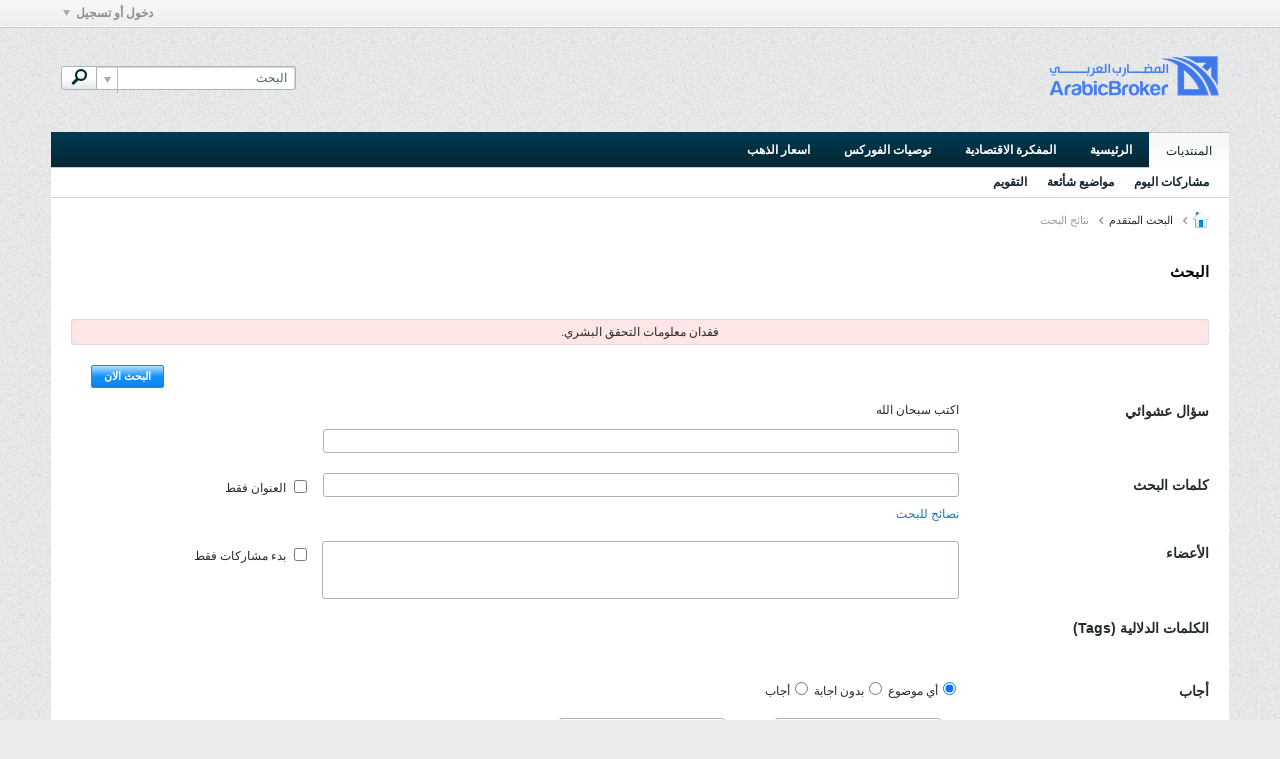

--- FILE ---
content_type: text/html; charset=UTF-8
request_url: https://www.arabicbroker.com/forum/search?searchJSON=%7B%22tag%22%3A%5B%22forexyard%22%5D%7D
body_size: 8788
content:
<!DOCTYPE html>
<html id="htmlTag" xmlns="http://www.w3.org/1999/xhtml" xml:lang="ar" lang="ar" dir="rtl">
<head>
	
	
	<base href="https://www.arabicbroker.com/forum/" />
	
		<link rel="Shortcut Icon" href="favicon.ico" type="image/x-icon" />
	

	
	
	
		
		
	

	

	
	<link rel="stylesheet" type="text/css" href="core/cache/css/style00040r/1732690606-main-cssnormalization.css" />
<link rel="stylesheet" type="text/css" href="core/cache/css/style00040r/1732690606-main.css" />

<script type="text/javascript" src="js/header-rollup-575.js"></script>

		<meta name="robots" content="noindex" />
	
	

		<meta property="og:site_name" content="منتدى المضارب العربي" />
		<meta property="og:description" content="vBulletin Search" />
		<meta property="og:url" content="https://www.arabicbroker.com/forum/search?searchJSON=%7B%22tag%22%3A%5B%22forexyard%22%5D%7D" />
		
		<meta property="og:type" content="website" />
	
	<link rel="sitemap" href="xmlsitemap.php" type="application/xml" />
	
		<meta name="google-site-verification" content="e1X57r9elzn0K-C58HVMSuJzQQkqtRkTypnJfo6C4V8" />
	
	
		<link rel="stylesheet" type="text/css" href="core/cache/css/style00040r/1732690606-css_login.css" />
<link rel="stylesheet" type="text/css" href="core/cache/css/style00040r/1732690606-css_search.css" />
<link rel="stylesheet" type="text/css" href="core/cache/css/style00040r/1732690606-sitebuilder-after.css" />
<link rel="stylesheet" type="text/css" href="core/cache/css/style00040r/1732690606-css_form.css" />
<link rel="stylesheet" type="text/css" href="core/cache/css/style00040r/1732690606-content-entry.css" />
<link rel="stylesheet" type="text/css" href="core/cache/css/style00040r/1732690606-css_additional.css" />

<script type="text/javascript">
    (function(c,l,a,r,i,t,y){
        c[a]=c[a]||function(){(c[a].q=c[a].q||[]).push(arguments)};
        t=l.createElement(r);t.async=1;t.src="https://www.clarity.ms/tag/"+i;
        y=l.getElementsByTagName(r)[0];y.parentNode.insertBefore(t,y);
    })(window, document, "clarity", "script", "ibevcfs3k2");
</script>
<!-- Google tag (gtag.js) -->
<script async src="https://www.googletagmanager.com/gtag/js?id=UA-9507876-3"></script>
	
	<link rel="canonical" href="https://www.arabicbroker.com/forum/search?searchJSON=%7B%22tag%22%3A%5B%22forexyard%22%5D%7D" />

	
	<meta name="viewport" content="width=device-width, initial-scale=1, viewport-fit=cover" />

	
	
	

	
	
	
		

	<title>
		
			
			البحث - 
		
		منتدى المضارب العربي
	</title>

	<meta name="description" content="vBulletin Search" />
	<meta name="generator" content="vBulletin 5.7.5" />

	
	

	<script type="text/javascript">
		if (location.hash) {
			document.write('<style type="text/css"> a.anchor { display:none;} <\/style>');
		}

		var uploadUrlTarget = "https://www.arabicbroker.com/forum/uploader/url";
		var pageData = {
			"baseurl": "https://www.arabicbroker.com/forum",
			"baseurl_path": "/forum/",
			"baseurl_core": "https://www.arabicbroker.com/forum/core",
			"baseurl_pmchat": "https://www.arabicbroker.com/forum/pmchat/chat",
			"pageid": "2",
			"pagetemplateid": "5",
			"channelid": "",
			"nodeid": "0",
			"userid": "0",
			"username": "ضيف",
			"musername": "ضيف",
			"user_startofweek": "1",
			
			"user_lang_pickerdateformatoverride": "",
			"user_editorstate": "",
			"textDirLeft": "right",
			"textDirRight": "left",
			"textdirection": "rtl",
			"can_use_sitebuilder": "",
			"cookie_prefix": "rr",
			"cookie_path": "/",
			"cookie_domain": "",
			"inlinemod_cookie_name": "inlinemod_nodes",
			
				"pagenum": "1",
			
			"languageid": "2",
			"threadmarking": "2",
			"lastvisit": "1769621327",
			"phrasedate": "",
			"optionsdate": "",
			
			"current_server_datetime": "1769621327",
			"simpleversion": "v=575",
			
			"showhv_post": "",
			"nextcron": "1769620800",
			"securitytoken": "guest",
			"privacystatus": "0",
			"flash_message": "",
			"registerurl": "https://www.arabicbroker.com/forum/register",
			"activationurl": "https://www.arabicbroker.com/forum/activateuser",
			"helpurl": "https://www.arabicbroker.com/forum/help",
			"contacturl": "https://www.arabicbroker.com/forum/contact-us",
			"datenow": "2026 - 01 - 28"
		};
		
		
	</script>
	
	
</head>

	







	

<body id="vb-page-body" class="l-desktop page2 vb-page view-mode logged-out" itemscope data-usergroupid="1" data-styleid="40">
<script type="text/javascript">
	vBulletin.Responsive.Debounce.checkBrowserSize();
</script>




	


<div class="b-top-menu__background b-top-menu__background--sitebuilder js-top-menu-sitebuilder h-hide-on-small h-hide">
	<div class="b-top-menu__container">
		<ul class="b-top-menu b-top-menu--sitebuilder js-top-menu-sitebuilder--list js-shrink-event-parent">
			
		</ul>
	</div>
</div>

<nav class="b-top-menu__background js-top-menu-user">
	<div class="b-top-menu__container">
		<ul class="b-top-menu b-top-menu--user js-top-menu-user--list js-shrink-event-parent">
			




	



	<li class="b-top-menu__item b-top-menu__item--no-left-divider b-top-menu__item--no-right-divider username-container js-shrink-event-child">

		<div class="b-comp-menu-dropdown b-comp-menu-dropdown--headerbar js-comp-menu-dropdown b-comp-menu-dropdown--open-on-hover js-login-menu">
			<div id="lnkLoginSignupMenu" class="b-comp-menu-dropdown__trigger js-comp-menu-dropdown__trigger b-comp-menu-dropdown__trigger--arrow b-comp-menu-dropdown__trigger--headerbar js-button" tabindex="0">
				دخول أو تسجيل
			</div>

			<ul class="b-comp-menu-dropdown__content js-comp-menu-dropdown__content b-comp-menu-dropdown__content--right">

				<li class="b-comp-menu-dropdown__content-item js-comp-menu-dropdown__content-maintain-menu b-comp-menu-dropdown__content-item--no-hover">
					

<div class='js-login-form-main-container login-form-main-container'>

<div class="js-error-box error h-margin-bottom-l h-hide"></div>

<div class="js-login-message-box login-message-box h-hide">
	<div class="h-center-container"><div class="h-center">تسجيل الدخول...</div></div>
</div>

<form action="" method="post" class="h-clearfix js-login-form-main ">
	<div class="login-fieldset table">
		<div class="tr">
			
				
			
			<span class="td">
				<input type="text" name="username" value="" class="js-login-username b-form-input__input b-form-input__input--full" placeholder="اسم العضو" />
			</span>
		</div>
		<div class="tr">
			<span class="td">
				<input type="password" autocomplete="off" name="password" class="js-login-password b-form-input__input b-form-input__input--full" placeholder="كلمة المرور" />
			</span>
		</div>
	</div>

	
	

	<div class="secondary-controls h-left h-clear-left h-margin-top-s">
		<label><input type="checkbox" name="rememberme"  />تذكرني</label>
	</div>

	<div class="primary-controls h-right h-clear-right h-margin-top-s">
		<button type="button" class="js-login-button b-button b-button--primary">تسجيل الدخول</button>
	</div>

	<div class="secondary-controls h-left h-clear-left">
		<a href="https://www.arabicbroker.com/forum/lostpw" class='b-link lost-password-link'>نسيت كلمة السر أو اسم المستخدم؟</a>
	</div>

	<div class="primary-controls h-right h-clear-right">
		
			
			
			
		
		or <a id="idLoginSignup" href="https://www.arabicbroker.com/forum/register?urlpath=aHR0cHM6Ly93d3cuYXJhYmljYnJva2VyLmNvbS9mb3J1bS8vc2VhcmNoP3NlYXJjaEpTT049JTdCJTIydGFnJTIyJTNBJTVCJTIyZm9yZXh5YXJkJTIyJTVEJTdE" target="_top">التسجيل</a>
	</div>

</form>
</div>
				</li>

				
				

				<li id="externalLoginProviders" class="b-comp-menu-dropdown__content-item js-comp-menu-dropdown__content-maintain-menu b-comp-menu-dropdown__content-item--no-hover js-external-login-providers h-clearfix h-hide-imp">
					<span class="h-left h-margin-left-s login-external-label">تسجيل دخول بواسطة</span>
					
					
					
		

			

				</li>

			</ul>

		</div>

	</li>

	

		</ul>
	</div>
</nav>
<div id="sitebuilder-wrapper" class="noselect h-clearfix h-hide-on-small">
	
</div>
<div class="main-navbar-bottom-line"></div>
<div id="outer-wrapper">
<div id="wrapper">
	
	<div id="header-axd" class="header-edit-box axdnum_1 h-clearfix">
		
		<div class="axd-container axd-container_header">
			<div class="admin-only">
				
			</div>
			<div class="axd axd_header">
				
			</div>
		</div>
		<div class="axd-container axd-container_header2">
			<div class="admin-only">
				
			</div>
			<div class="axd axd_header2">
				<div class="ad_header2_inner"></div>
			</div>
		</div>
	</div>

	
	
	
	
	<header class="b-top-background__header-mainnav-subnav">

		
		<div class="b-top-background__header-mainnav">

			
			<div id="header" class="noselect">
				<div class="header-cell header-edit-box">
					
					<div class="site-logo">
						<a href="https://www.arabicbroker.com/forum/"><img src="filedata/fetch?filedataid=43870" data-orig-src="filedata/fetch?filedataid=43870" alt="شعار" title="Powered by vBulletin" /></a>
					</div>
				</div>
				<div class="toolbar">
					<ul class="h-right">
						
						
						
						<li class="search-container">
							<form id="searchForm" action="https://www.arabicbroker.com/forum/search" class="h-left" method="GET">
								<div class="h-left">

									
									<div class="search-box h-clearfix">

										<div class="search-term-container">

											<input type="text" name="q" id="q" placeholder="البحث" class="search-term b-form-input__input b-form-input__input--shadow" autocomplete="off" />

											<div class="search-menu-container h-clearfix">
												<div class="vertical-divider-left"></div>
												<div class="b-comp-menu-dropdown js-comp-menu-dropdown b-comp-menu-dropdown--open-on-hover b-comp-menu-dropdown--header-search">
													<div class="b-comp-menu-dropdown__trigger js-comp-menu-dropdown__trigger b-comp-menu-dropdown__trigger--arrow js-button" tabindex="0"></div>
													<ul class="b-comp-menu-dropdown__content js-comp-menu-dropdown__content">

	<li class="b-comp-menu-dropdown__content-item b-comp-menu-dropdown__content-item--first b-comp-menu-dropdown__content-item--no-hover js-comp-menu-dropdown__content-maintain-menu">

		<div class="searchPopupBody">

			<label><input type="checkbox" name="searchFields[title_only]" class="searchFields_title_only" value="1" />البحث في العناوين فقط</label>

			

			

			<div class="b-button-group h-margin-top-xs">
				<button type="submit" id="btnSearch-popup" class="b-button b-button--primary">البحث</button>
			</div>

		</div>

		<input type="hidden" name="searchJSON" value="" />
	</li>

	<li class="b-comp-menu-dropdown__content-item js-comp-menu-dropdown__content-maintain-menu">
		<a href="#" id="btnAdvSearch" class="adv-search-btn">البحث المتقدم</a>
	</li>

</ul>
												</div>
											</div>

										</div>

										<button type="submit" id="btnSearch" class="search-btn" title="البحث"><span class="b-icon b-icon__search"></span></button>

									</div>

								</div>

							</form>

						</li>
						
					</ul>
				</div>
				
			</div>

			

			<nav id="channel-tabbar" class="h-clearfix noselect">
				<ul class="channel-tabbar-list h-left b-comp-menu-horizontal js-comp-menu-horizontal js-comp-menu--dropdown-on-small b-comp-menu-dropdown--inactive js-comp-menu-dropdown__content--main-menu h-hide-on-small js-shrink-event-parent">

					
						
					

					
					
					
						
						
						
						<li class="current section-item js-shrink-event-child">
							<a   href="" class="h-left navbar_home">المنتديات</a>
							
								<span class="channel-tabbar-divider"></span>
							
							<span class="mobile dropdown-icon"><span class="icon h-right"></span></span>
						</li>
					
						
						
						
						<li class=" section-item js-shrink-event-child">
							<a   href="https://www.arabicbroker.com" class="h-left navbar_">الرئيسية</a>
							
								<span class="channel-tabbar-divider"></span>
							
							<span class="mobile dropdown-icon"><span class="icon h-right"></span></span>
						</li>
					
						
						
						
						<li class=" section-item js-shrink-event-child">
							<a   href="https://www.arabicbroker.com/%d8%a7%d9%84%d8%aa%d9%82%d9%88%d9%8a%d9%85-%d8%a7%d9%84%d8%a7%d9%82%d8%aa%d8%b5%d8%a7%d8%af%d9%8a" class="h-left navbar_f__">المفكرة  الاقتصادية</a>
							
								<span class="channel-tabbar-divider"></span>
							
							<span class="mobile dropdown-icon"><span class="icon h-right"></span></span>
						</li>
					
						
						
						
						<li class=" section-item js-shrink-event-child">
							<a   href="https://www.arabicbroker.com/%d8%aa%d9%88%d8%b5%d9%8a%d8%a7%d8%aa-%d8%a7%d9%84%d9%81%d9%88%d8%b1%d9%83%d8%b3" class="h-left navbar_1">توصيات الفوركس</a>
							
								<span class="channel-tabbar-divider"></span>
							
							<span class="mobile dropdown-icon"><span class="icon h-right"></span></span>
						</li>
					
						
						
						
						<li class=" section-item js-shrink-event-child">
							<a   href="https://www.arabicbroker.com/%d8%a7%d8%b3%d8%b9%d8%a7%d8%b1-%d8%a7%d9%84%d8%b0%d9%87%d8%a8-%d8%a7%d9%84%d9%8a%d9%88%d9%85" class="h-left navbar__">اسعار الذهب</a>
							
							<span class="mobile dropdown-icon"><span class="icon h-right"></span></span>
						</li>
					
					
				</ul>
			</nav>

		</div>

		
		<nav id="channel-subtabbar" class="h-clearfix  h-hide-on-small h-block js-channel-subtabbar">
			<ul class="h-left channel-subtabbar-list js-channel-subtabbar-list js-shrink-event-parent">
				
					
					
					<li class=" js-shrink-event-child">
						<a   href="search?searchJSON=%7B%22last%22%3A%7B%22from%22%3A%22lastDay%22%7D%2C%22view%22%3A%22topic%22%2C%22starter_only%22%3A+1%2C%22sort%22%3A%7B%22lastcontent%22%3A%22desc%22%7D%2C%22exclude_type%22%3A%5B%22vBForum_PrivateMessage%22%5D%7D" class="navbar_todays_posts">مشاركات اليوم</a>
					</li>
				
					
					
					<li class=" js-shrink-event-child">
						<a   href="https://www.arabicbroker.com/forum/Trending" class="navbar_trending">مواضيع شأئعة</a>
					</li>
				
					
					
					<li class=" js-shrink-event-child">
						<a   href="calendar" class="navbar_calendar">التقويم</a>
					</li>
				
			</ul>
		</nav>
	</header>
	

	
	
		
		<nav class="breadcrumbs-wrapper">
		<ul id="breadcrumbs" class="h-clearfix" itemprop="breadcrumb">
			<li class="crumb">
				<a class="crumb-link h-flex-valign-center" href="">
					<span class="b-icon b-icon__home" title="الرئيسية"></span>
				</a>
			</li>
			
				
					
					
				
				<li class="crumb">
					<span class="b-icon b-icon__chevron-right--gray separator"></span>
					
						<a class="crumb-link" href="https://www.arabicbroker.com/forum//advanced_search?searchJSON=%7B%22tag%22%3A%5B%22forexyard%22%5D%7D">البحث المتقدم</a>
					
				</li>
			
				
					
					
				
				<li class="crumb">
					<span class="b-icon b-icon__chevron-right--gray separator"></span>
					
						نتائج البحث
					
				</li>
			
		</ul>
		</nav>
	

	

	
	

	

	


	


	
	<main id="content">
		<div class="canvas-layout-container js-canvas-layout-container">

<div id="canvas-layout-full" class="canvas-layout" data-layout-id="1">

	

	

		
	



	



<!-- row -->
<div class="canvas-layout-row l-row no-columns h-clearfix">

	
	

	

		
		
		

		
	





	



	



	




	
	







<!-- section 200 -->



<div class="canvas-widget-list section-200 js-sectiontype-global_after_breadcrumb h-clearfix l-col__large-12 l-col__small--full l-wide-column">

	

	

	

</div>

	

</div>

	

		
	



	



<!-- row -->
<div class="canvas-layout-row l-row no-columns h-clearfix">

	
	

	

		
		
		

		
	





	



	



	




	
	







<!-- section 2 -->



<div class="canvas-widget-list section-2 js-sectiontype-notice h-clearfix l-col__large-12 l-col__small--full l-wide-column">

	

	
	<!-- *** START WIDGET widgetid:36, widgetinstanceid:23, template:widget_announcement *** -->
	
	


	
	





<div class="b-module canvas-widget default-widget announcement-widget empty" id="widget_23" data-widget-id="36" data-widget-instance-id="23">
	
	<div class="widget-header h-clearfix">
		
		
			
		

		<div class="module-title h-left">
			
				<h1 class="main-title js-main-title hide-on-editmode">إعـــــــلان</h1>
				
				
				
			
		</div>
		
			<div class="module-buttons">
				
					<span class="toggle-button module-button-item collapse" title="تقليص" data-toggle-title="تمديد"><span class="b-icon b-icon__toggle-collapse">تقليص</span></span>
				
			</div>
		
	</div>
	

	<div class="widget-content">
		
			
				لا يوجد إعلان حتى الآن.
				
			
				
	</div>
</div>
	<!-- *** END WIDGET widgetid:36, widgetinstanceid:23, template:widget_announcement *** -->

	<!-- *** START WIDGET widgetid:56, widgetinstanceid:24, template:widget_pagetitle *** -->
	
	


	
	











	




	



<div class="b-module canvas-widget default-widget page-title-widget widget-no-header-buttons widget-no-border" id="widget_24" data-widget-id="56" data-widget-instance-id="24">
	
	<div class="widget-header h-clearfix">
		
		

		<div class="module-title h-left">
			
				<h1 class="main-title js-main-title hide-on-editmode">البحث</h1>
				
				
				
			
		</div>
		
			<div class="module-buttons">
				
					<span class="toggle-button module-button-item collapse" title="تقليص" data-toggle-title="تمديد"><span class="b-icon b-icon__toggle-collapse">تقليص</span></span>
				
			</div>
		
	</div>
	


	
	

</div>
	<!-- *** END WIDGET widgetid:56, widgetinstanceid:24, template:widget_pagetitle *** -->


	

</div>

	

</div>

	

		
	



	



<!-- row -->
<div class="canvas-layout-row l-row no-columns h-clearfix">

	
	

	

		
		
		

		
	





	



	



	




	
	

	
	







<!-- section 0 -->



<div class="canvas-widget-list section-0 js-sectiontype-primary js-sectiontype-secondary h-clearfix l-col__large-12 l-col__small--full l-wide-column">

	

	
	<!-- *** START WIDGET widgetid:18, widgetinstanceid:25, template:widget_search_criteria *** -->
	





	


	
	







	
		
	
	
	
	
	
		
	


<div class="b-module canvas-widget search-fields-widget widget-no-header-buttons widget-no-border" id="widget_25" data-widget-id="18" data-widget-instance-id="25">
	
		
		<div class="widget-content">
			
			
				<div class="error h-align-center">فقدان معلومات التحقق البشري.</div>
			
			
				
				
				
<div id="advancedSearchFields" class="advancedSearchFields form_layout">
	
		<form action="https://www.arabicbroker.com/forum/search" method="GET" class="advSearchForm">
			<input name="searchJSON" type="hidden" class="searchFields_searchJSON" value="{&quot;tag&quot;:[&quot;forexyard&quot;]}" />
			<div class="b-button-group h-margin-bottom-xl h-margin-right-xxl">
				<button class="b-button b-button--primary searchSubmitBtn h-hide-on-xsmall h-block" name="btnSubmit" type="submit">البحث الان</button>
			</div>
		</form>
	
	<div class="searchConfigFields add-search-container">
		
		<form>
		<div class="add-search-fieldset form-fieldset">
			


	
	
		
	
	
		
	
	
		
	



<div class="form_row humanverify humanverify_question ">
<input id="hash" type="hidden" name="humanverify[hash]" value="f9534736178ce80b939679fc9e6830f1" />

	<label class="label_column">سؤال عشوائي</label>
	<div class="field_column">
		<p class="description">اكتب سبحان الله</p>
		<input type="text" class="textbox answer" name="humanverify[input]" id="humanverify" autocomplete="off" />
	</div>

</div>
	

			
			
			<div class="form_row form-row-keywords">
				<label class="label_column">كلمات البحث</label>
				<div class="field_column">
					<input type="text" name="searchFields[keywords]" class="js-search-keywords textbox" />
					<a href="#" class="search-tips">نصائح للبحث</a>
				</div>
				<div class="info_column"><label><input type="checkbox" name="searchFields[title_only]" class="searchFields_title_only" value="1" /><span>العنوان فقط</span></label></div>

				<div class="sb-dialog search-tips-dialog">
					<div class="dialog-content table">
						<div class="td excluded-words h-padding-right-l">
							<h1 class="h-clearfix"><span class="b-icon b-icon__minus-circle--blue h-left h-margin-right-l"></span>لايتضمن الكلمات</h1>
							<p><strong>ما تقوم به:</strong> يستثني نتائج البحث مع كلمة أو عبارة معينة</p>
<p><strong>ماذا اكتب</strong>: <code>قواعد -صيد السمك</code></p>
<p><strong>على ماذا سأحصل</strong>: نتائج حول قواعد لا علاقة لها بصيد الأسماك</p>
						</div>
						<div class="td multiple-words h-padding-left-l">
							<h1 class="h-clearfix"><span class="b-icon b-icon__or-circle--blue h-left h-margin-right-l"></span>كلمات متعددة</h1>
							<p><strong>ماذا تعني:</strong> البحث عن صفحات الويب التي تتضمن حتى كلمة</p>
<p><strong>ماذا اكتب</strong>: <code>علطة مكة أو مسقط</code>
<p><strong>ما سوف تحصل عليه</strong>: النتائج مع "عطلة" وكلمة سواء "مكة" أو "مسقط"</p>
						</div>
					</div>
				</div>

			</div>
			<div class="form_row form-row-members">
				<label class="label_column">الأعضاء</label>
					
				<div class="field_column">
					<input type="text" name="searchFields[author]" class="searchFields_author textbox" />
				</div>
				<div class="info_column"><label><input type="checkbox" name="searchFields[starter_only]" class="searchFields_starter_only" value="1" /><span>بدء مشاركات فقط</span></label></div>
			</div>
			<div class="form_row form-row-tags">
				<label class="label_column">الكلمات الدلالية (Tags)</label>
				<div class="field_column">
					
						

						
							
								
							
						
					

					
					

	








	








	
	
		
		
	
	






				</div>
			</div>
			<div class="form_row form-row-isanswered">
				<label class="label_column">أجاب</label>
				<div class="field_column searchFields_isanswered">
					<label><input type="radio" name="searchFields[has_answer]" value="-1" checked="checked" /><span>أي موضوع</span></label>
					<label><input type="radio" name="searchFields[has_answer]" value="0" /><span>بدون اجابة</span></label>
					<label><input type="radio" name="searchFields[has_answer]" value="1" /><span>أجاب</span></label>
				</div>
			</div>
			<div class="form_row form-row-daterange">
				<label class="label_column">مدى التاريخ</label>
				<div class="field_column">
					
						<div class="js-daterange">
							<label class="date-from h-left">من <input type="text" name="searchFields[date][from]" class="b-datepicker__input js-datepicker b-form-input__input searchFields_from_date js-daterange--min" /></label>
							<label class="date-to">إلى <input type="text" name="searchFields[date][to]" class="b-datepicker__input js-datepicker b-form-input__input searchFields_to_date js-daterange--max" /></label>
						</div>
					
					<label class="date-lastvisit"><input type="checkbox" name="searchFields[last_visit]" class="searchFields_last_visit" value="1" /><span>آخر زيارة</span></label>
				</div>
			</div>



			
			<div class="form_row form-row-daterange js-contenttype-dependent" data-dependee="event">
				<label class="label_column">بداية الحدث</label>
				<div class="field_column">

					
						<div class="js-daterange">
							<label class="date-from">
								من
							</label>
							<label class="b-datepicker">
								<input type="text" name="searchFields[eventstartdate][from]"
									class="b-datepicker__input b-form-input__input js-datetimepicker js-daterange--min" />
							</label>

							<label class="date-to">
								إلى
							</label>
							<label class="b-datepicker">
								<input type="text" name="searchFields[eventstartdate][to]"
									class="b-datepicker__input b-form-input__input js-datetimepicker js-daterange--max" />
							</label>
						</div>
					
				</div>
			</div>




			<div class="form_row form-row-sortby">
				<label class="label_column">ترتيب بواسطة</label>
				<div class="field_column">
					<select name="searchFields[order][field]" class="searchFields_order_field custom-dropdown">
							<option value="relevance">صلة العلاقة</option>
							<option value="title">العنوان</option>
							<option value="author">الأعضاء</option>
							<option value="created">تاريخ -  بداية المشاركة</option>
							<option value="lastcontent">التاريخ - آخر تحديث</option>
							<option value="replies">مشاركات</option>
							<option value="votes">معحبون</option>
							<option value="eventstartdate">بداية الحدث</option>
							<option value="trending">شائع</option>
					</select>
				</div>
			</div>
			<div class="form_row">
				<label class="label_column label sort-order">ترتيب</label>
				<div class="field_column">
					<select name="searchFields[order][direction]" class="searchFields_order_direction custom-dropdown">
						<option value="desc" >تنازلي</option>
						<option value="asc">تصاعدي</option>
					</select>
				</div>
			</div>
			<div class="form_row form-row-contenttypes">
				<label class="label_column">أنواع</label>
				<div class="field_column searchFields_type_container">
					
						
							
								
								
								<label><input type="checkbox" name="searchFields[type][]" class="searchFields_type" value="vBForum_Event" /><span>الحدث</span></label>
							
						
							
								
								
								<label><input type="checkbox" name="searchFields[type][]" class="searchFields_type" value="vBForum_Gallery" /><span>المعرض</span></label>
							
						
							
								
								
								<label><input type="checkbox" name="searchFields[type][]" class="searchFields_type" value="vBForum_Link" /><span>رابط</span></label>
							
						
							
								
								
								<label><input type="checkbox" name="searchFields[type][]" class="searchFields_type" value="vBForum_Photo" /><span>صورة</span></label>
							
						
							
								
								
								<label><input type="checkbox" name="searchFields[type][]" class="searchFields_type" value="vBForum_Poll" /><span>إستطلاع</span></label>
							
						
							
								
								
								<label><input type="checkbox" name="searchFields[type][]" class="searchFields_type" value="vBForum_Text" /><span>مناقشة</span></label>
							
						
							
								
								
								<label><input type="checkbox" name="searchFields[type][]" class="searchFields_type" value="vBForum_Video" /><span>فيديو</span></label>
							
						
					
					<label class="field-desc">يمكنك اختيار عرض نوع فردي فقط أو أنواع متعددة.</label>

					
						<input type="hidden" class="searchFields_exclude_type" name="searchFields[exclude_type][]" value="vBForum_PrivateMessage" />
					
				</div>
			</div>

			

			

			<div class="form_row">
				<label class="label_column">المصادر</label>
				
					
					<div class="field_column">
						<select name="searchFields[channel]" class="searchFields_channel h-left" multiple="multiple">
							
								
									
								
								<option value="1">الرئيسية</option>
							
								
									
								
								<option value="2">منتديات المضارب العربي</option>
							
								
									
									
									
								
								<option value="14">&nbsp;&nbsp;&nbsp;الفوركس وسوق العملات</option>
							
								
									
									
									
								
								<option value="19">&nbsp;&nbsp;&nbsp;&nbsp;&nbsp;&nbsp;تداول العملات | تداول الفوركس</option>
							
								
									
									
									
								
								<option value="31">&nbsp;&nbsp;&nbsp;&nbsp;&nbsp;&nbsp;برمجة مؤشرات واكسبرتات الفوركس</option>
							
								
									
									
									
								
								<option value="952735">&nbsp;&nbsp;&nbsp;&nbsp;&nbsp;&nbsp;مسابقات تداول العملات</option>
							
								
									
									
									
								
								<option value="27">&nbsp;&nbsp;&nbsp;&nbsp;&nbsp;&nbsp;تقييم وسطاء تداول العملات</option>
							
								
									
									
									
								
								<option value="952918">&nbsp;&nbsp;&nbsp;&nbsp;&nbsp;&nbsp;أخبار وتحليلات العملات الرقمية</option>
							
								
									
									
									
								
								<option value="20">&nbsp;&nbsp;&nbsp;&nbsp;&nbsp;&nbsp;أخبار سوق الفوركس والعملات</option>
							
								
									
									
									
								
								<option value="939925">&nbsp;&nbsp;&nbsp;منتديات العملات التعليمية</option>
							
								
									
									
									
								
								<option value="26">&nbsp;&nbsp;&nbsp;&nbsp;&nbsp;&nbsp;توصيات سوق العملات الأجنبية</option>
							
								
									
									
									
								
								<option value="22">&nbsp;&nbsp;&nbsp;&nbsp;&nbsp;&nbsp;استراتيجيات تداول العملات في الفوركس</option>
							
								
									
									
									
								
								<option value="21">&nbsp;&nbsp;&nbsp;&nbsp;&nbsp;&nbsp;تعليم تداول الفوركس للمبتدئين</option>
							
								
									
									
									
								
								<option value="32">&nbsp;&nbsp;&nbsp;&nbsp;&nbsp;&nbsp;مكتبة سوق العملات الأجنبية</option>
							
								
									
									
									
								
								<option value="15">&nbsp;&nbsp;&nbsp;منتديات المضارب العربي العامة</option>
							
								
									
									
									
								
								<option value="25">&nbsp;&nbsp;&nbsp;&nbsp;&nbsp;&nbsp;معارض الفوركس والمؤتمرات والندوات</option>
							
								
									
									
									
								
								<option value="24">&nbsp;&nbsp;&nbsp;&nbsp;&nbsp;&nbsp;إستراحة المضارب العربي</option>
							
								
									
								
								<option value="13">المقالات</option>
							
								
									
								
								<option value="3">المدونات</option>
							
						</select>
					</div>
				
			</div>

			<div class="form_row">
				<label class="label_column label sort-order">مشاهدة</label>
				<div class="field_column">
					<select name="searchFields[view]" class="searchFields_view custom-dropdown">
						<option value="" >افتراضي</option>
						<option value="topic">المواضيع</option>
						<option value="compact">مدمج</option>
					</select>
				</div>
			</div>
		</div>
		</form>
	</div>
	
	<form action="https://www.arabicbroker.com/forum/search" method="GET" class="advSearchForm">
		<input name="searchJSON" type="hidden" class="searchFields_searchJSON" value="{&quot;tag&quot;:[&quot;forexyard&quot;]}" />
		<div class="b-button-group h-margin-top-xl h-margin-bottom-xl h-margin-right-xxl">
			<button class="b-button b-button--primary searchSubmitBtn" name="btnSubmit" type="submit">البحث الان</button>
		</div>
	</form>
	
</div>
			
		</div>
	
</div>
	<!-- *** END WIDGET widgetid:18, widgetinstanceid:25, template:widget_search_criteria *** -->


	

</div>

	

</div>

	

		
	



	



<!-- row -->
<div class="canvas-layout-row l-row no-columns h-clearfix">

	
	

	

		
		
		

		
	





	



	



	




	
	







<!-- section 3 -->



<div class="canvas-widget-list section-3 js-sectiontype-extra h-clearfix l-col__large-12 l-col__small--full l-wide-column">

	

	

	

</div>

	

</div>

	

		
	



	



<!-- row -->
<div class="canvas-layout-row l-row no-columns h-clearfix">

	
	

	

		
		
		

		
	





	



	



	




	
	







<!-- section 201 -->



<div class="canvas-widget-list section-201 js-sectiontype-global_before_footer h-clearfix l-col__large-12 l-col__small--full l-wide-column">

	

	

	

</div>

	

</div>

	

</div>

</div>
	<div class="h-clear"></div>
</main>

	<footer id="footer">
		
		
		<nav id="footer-tabbar" class="h-clearfix js-shrink-event-parent">
			
			
			
			
			
				
			
			
			<ul class="h-left js-footer-chooser-list h-margin-left-xxl js-shrink-event-child">
				
					<li>

						<div class="b-comp-menu-dropdown js-comp-menu-dropdown b-comp-menu-dropdown--open-on-hover b-comp-menu-dropdown--direction-up js-stylechooser js-select-on-xsmall h-margin-right-l">
							<div class="b-comp-menu-dropdown__trigger js-comp-menu-dropdown__trigger b-comp-menu-dropdown__trigger--arrow">
								
									
								
									
										Default vB5 Style
									
								
							</div>
							<ul class="b-comp-menu-dropdown__content js-comp-menu-dropdown__content b-comp-menu-dropdown__content--left">
								
									<li class="b-comp-menu-dropdown__content-item">
										<a href="#" data-styleid="46">- Blue Green</a>
									</li>
								
									<li class="b-comp-menu-dropdown__content-item b-comp-menu-dropdown__content-item--current">
										<a href="#" data-styleid="40"> Default vB5 Style</a>
									</li>
								
							</ul>
						</div>

					</li>
				
				
				
			</ul>

			<ul class="nav-list h-right js-footer-nav-list h-margin-right-xxl b-comp-menu-horizontal js-comp-menu-horizontal js-comp-menu--dropdown-on-xsmall b-comp-menu-dropdown--inactive js-shrink-event-child" data-dropdown-trigger-phrase="go_to_ellipsis" data-dropdown-menu-classes="h-margin-vert-l b-comp-menu-dropdown--direction-up" data-dropdown-trigger-classes="b-comp-menu-dropdown__trigger--arrow">
				
				
					
					
					
						
						
					
					
					
					
					
					
					
					

					<li class="">
						<a rel="nofollow" href="https://www.arabicbroker.com/forum/help">مساعدة</a>
					</li>

				
					
					
					
						
						
					
					
					
					
					
					
					
					

					<li class="">
						<a rel="nofollow" href="https://www.arabicbroker.com/forum/contact-us">اتصل بنا</a>
					</li>

				
					
					
					
					
					
					
					
					
					
					

					<li class="">
						<a href="https://www.arabicbroker.com/%d8%aa%d8%ad%d8%b0%d9%8a%d8%b1-%d8%a7%d9%84%d9%85%d8%ae%d8%a7%d8%b7%d8%b1%d8%a9-%d9%88%d8%a7%d8%ae%d9%84%d8%a7%d8%a1-%d8%a7%d9%84%d9%85%d8%b3%d8%a4%d9%88%d9%84%d9%8a%d8%a9">الخصوصية</a>
					</li>

				
				<li><a href="#" class="js-footer-go-to-top">الذهاب للأعلى</a></li>
			</ul>
		</nav>
		
	</footer>
</div>
<div id="footer-copyright">
	<div id="footer-user-copyright"></div>
	<div id="footer-vb-copyright">Powered by <a href="https://www.vbulletin.com" id="vbulletinlink">vBulletin&reg;</a> Version 5.7.5 <br />Copyright &copy; 2026 MH Sub I, LLC dba vBulletin. All rights reserved.<br /></div>
	<div id="footer-current-datetime">جميع الأوقات بتوقيت جرينتش +3، هذه الصفحة أنشأت 20:28.</div>
</div>
</div>

<div id="loading-indicator" class="js-loading-indicator b-ajax-loading-indicator h-hide">
	<span>يعمل...</span>
</div>
<div class="js-flash-message b-ajax-loading-indicator b-ajax-loading-indicator--medium h-hide">
	<span class="js-flash-message-content"></span>
</div>
<div id="confirm-dialog" class="sb-dialog">
	<div class="dialog-content h-clearfix">
		<div class="icon h-left"></div>
		<div class="message"></div>
	</div>
	<div class="b-button-group">
		<button id="btnConfirmDialogYes" type="button" class="b-button b-button--primary js-button">نعم</button>
		<button id="btnConfirmDialogNo" type="button" class="b-button b-button--secondary js-button">لا</button>
	</div>
</div>
<div id="alert-dialog" class="sb-dialog">
	<div class="dialog-content h-clearfix">
		<div class="icon h-left"></div>
		<div class="message"></div>
	</div>
	<div class="b-button-group">
		<button id="btnAlertDialogOK" type="button" class="b-button b-button--primary js-button">تم</button>
	</div>
</div>
<div id="prompt-dialog" class="sb-dialog">
	<div class="dialog-content table h-clearfix">
		<div class="message td"></div>
		<div class="input-box-container td">
			<input type="text" class="input-box textbox" />
			<textarea class="input-box textbox h-hide" rows="3"></textarea>
		</div>
	</div>
	<div class="js-prompt-error h-hide"></div>
	<div class="b-button-group">
		<button id="btnPromptDialogOK" type="button" class="b-button b-button--primary js-button">تم</button>
		<button id="btnPromptDialogCancel" type="button" class="b-button b-button--secondary js-button">إلغاء</button>
	</div>
</div>
<div id="slideshow-dialog" class="sb-dialog slideshow">
	<div class="b-icon b-icon__x-square--gray close-btn">X</div>
	<div class="slideshow-wrapper"></div>
	<div class="caption"></div>
	<div class="thumbnails-wrapper">
		<div class="thumbnails"></div>
	</div>

</div>

<div class="unsubscribe-overlay-container"></div>

<div id="fb-root" data-facebook-language="en_US"></div>




<script type="text/javascript" src="https://ajax.googleapis.com/ajax/libs/jquery/3.5.1/jquery.min.js"></script>


<!-- Google tag (gtag.js) -->
<script async src="https://www.googletagmanager.com/gtag/js?id=G-5HPRLV8Z6W"></script>
<script>
  window.dataLayer = window.dataLayer || [];
  function gtag(){dataLayer.push(arguments);}
  gtag('js', new Date());

  gtag('config', 'G-5HPRLV8Z6W');
</script>


<script type="text/javascript">window.jQuery || document.write('<script type="text/javascript" src="js/jquery/jquery-3.5.1.min.js"><\/script>');</script>

<script type="text/javascript" src="js/footer-rollup-575.js"></script>



<script type="text/javascript">
	
		window.vBulletin = window.vBulletin || {};
	
		vBulletin.version = '5.7.5';
</script>







<script type="text/javascript" src="js/login.js?v=575"></script>
<script type="text/javascript" src="js/search-rollup-575.js"></script>
</body>
</html>

--- FILE ---
content_type: text/css; charset=utf-8
request_url: https://www.arabicbroker.com/forum/core/cache/css/style00040r/1732690606-main.css
body_size: 37141
content:
.imgareaselect-border1{background:url(https://www.arabicbroker.com/forum/images/css/imgareaselect/border-anim-v.gif) repeat-y right top}.imgareaselect-border2{background:url(https://www.arabicbroker.com/forum/images/css/imgareaselect/border-anim-h.gif) repeat-x right top}.imgareaselect-border3{background:url(https://www.arabicbroker.com/forum/images/css/imgareaselect/border-anim-v.gif) repeat-y left top}.imgareaselect-border4{background:url(https://www.arabicbroker.com/forum/images/css/imgareaselect/border-anim-h.gif) repeat-x right bottom}.imgareaselect-border1,.imgareaselect-border2,.imgareaselect-border3,.imgareaselect-border4{opacity:0.5}.imgareaselect-handle{background-color:#fff;border:solid 1px #000;opacity:0.5}.imgareaselect-outer{background-color:#000;opacity:0.5}.imgareaselect-selection{}

.ui-draggable-handle{-ms-touch-action:none;touch-action:none}.ui-helper-hidden{display:none !important}.ui-helper-hidden-accessible{border:0;clip:rect(0 0 0 0);height:1px;margin:-1px;overflow:hidden;padding:0;position:absolute;width:1px}.ui-helper-reset{margin:0;padding:0;border:0;outline:0;line-height:1.3;text-decoration:none;font-size:100%;list-style:none}.ui-helper-clearfix:before,.ui-helper-clearfix:after{content:"";display:table;border-collapse:collapse}.ui-helper-clearfix:after{clear:both}.ui-helper-zfix{width:100%;height:100%;top:0;right:0;position:absolute;opacity:0}.ui-front{z-index:100}.ui-state-disabled{cursor:default !important;pointer-events:none}.ui-icon{display:inline-block;vertical-align:middle;margin-top:-.25em;position:relative;text-indent:-99999px;overflow:hidden;background-repeat:no-repeat}.ui-widget-icon-block{right:50%;margin-right:-8px;display:block}.ui-widget-overlay{position:fixed;top:0;right:0;width:100%;height:100%}.ui-resizable{position:relative}.ui-resizable-handle{position:absolute;font-size:0.01rem;display:block;-ms-touch-action:none;touch-action:none}.ui-resizable-disabled .ui-resizable-handle,.ui-resizable-autohide .ui-resizable-handle{display:none}.ui-resizable-n{cursor:n-resize;height:7px;width:100%;top:-5px;right:0}.ui-resizable-s{cursor:s-resize;height:7px;width:100%;bottom:-5px;right:0}.ui-resizable-e{cursor:e-resize;width:7px;left:-5px;top:0;height:100%}.ui-resizable-w{cursor:w-resize;width:7px;right:-5px;top:0;height:100%}.ui-resizable-se{cursor:se-resize;width:12px;height:12px;left:1px;bottom:1px}.ui-resizable-sw{cursor:sw-resize;width:9px;height:9px;right:-5px;bottom:-5px}.ui-resizable-nw{cursor:nw-resize;width:9px;height:9px;right:-5px;top:-5px}.ui-resizable-ne{cursor:ne-resize;width:9px;height:9px;left:-5px;top:-5px}.ui-sortable-handle{-ms-touch-action:none;touch-action:none}.ui-accordion .ui-accordion-header{display:block;cursor:pointer;position:relative;margin:2px 0 0 0;padding:.5em;padding-right:.7em;font-size:100%}.ui-accordion .ui-accordion-content{padding:1em 2.2em;border-top:0;overflow:auto}.ui-autocomplete{position:absolute;top:0;right:0;cursor:default}.ui-menu{list-style:none;padding:0;margin:0;display:block;outline:0}.ui-menu .ui-menu{position:absolute}.ui-menu .ui-menu-item{margin:0;cursor:pointer;list-style-image:url("[data-uri]")}.ui-menu .ui-menu-item-wrapper{position:relative;padding:3px 1em 3px .4em}.ui-menu .ui-menu-divider{margin:5px 0;height:0;font-size:0;line-height:0;border-width:1px 0 0 0}.ui-menu .ui-state-focus,.ui-menu .ui-state-active{margin:-1px}.ui-menu-icons{position:relative}.ui-menu-icons .ui-menu-item-wrapper{padding-right:2em}.ui-menu .ui-icon{position:absolute;top:0;bottom:0;right:.2em;margin:auto 0}.ui-menu .ui-menu-icon{right:auto;right:0}.ui-button{padding:.4em 1em;display:inline-block;position:relative;line-height:normal;margin-right:.1em;cursor:pointer;vertical-align:middle;text-align:center;-webkit-user-select:none;-moz-user-select:none;-ms-user-select:none;user-select:none;overflow:visible}.ui-button,.ui-button:link,.ui-button:visited,.ui-button:hover,.ui-button:active{text-decoration:none}.ui-button-icon-only{width:2em;box-sizing:border-box;text-indent:-9999px;white-space:nowrap}input.ui-button.ui-button-icon-only{text-indent:0}.ui-button-icon-only .ui-icon,.ui-button-icon-only .b-icon{position:absolute;top:50%;right:50%;margin-top:-8px;margin-right:-8px}.ui-button.ui-icon-notext .ui-icon{padding:0;width:2.1em;height:2.1em;text-indent:-9999px;white-space:nowrap}input.ui-button.ui-icon-notext .ui-icon{width:auto;height:auto;text-indent:0;white-space:normal;padding:.4em 1em}.ui-controlgroup-vertical .ui-spinner-input{width:75%;width:calc( 100% - 2.4em )}.ui-controlgroup-vertical .ui-spinner .ui-spinner-up{border-top-style:solid}.ui-checkboxradio-label .ui-icon-background{box-shadow:inset 1px 1px 1px #ccc;border-radius:.12em;border:none}.ui-checkboxradio-radio-label .ui-icon-background{width:16px;height:16px;border-radius:1em;overflow:visible;border:none}.ui-checkboxradio-radio-label.ui-checkboxradio-checked .ui-icon,.ui-checkboxradio-radio-label.ui-checkboxradio-checked:hover .ui-icon{background-image:none;width:8px;height:8px;border-width:4px;border-style:solid}.ui-checkboxradio-disabled{pointer-events:none}.ui-dialog{position:absolute;top:0;left:0;padding:.2em;outline:0}.ui-dialog .ui-dialog-titlebar{padding:.4em 1em;position:relative}.ui-dialog .ui-dialog-title{float:right;margin:.1em 0;white-space:nowrap;width:90%;overflow:hidden;text-overflow:ellipsis}.ui-dialog-titlebar .ui-button-icon-only{overflow:hidden}.ui-dialog .ui-dialog-titlebar-close{position:absolute;left:.3em;top:50%;width:20px;margin:-10px 0 0 0;padding:1px;height:20px}.ui-dialog .ui-dialog-content{position:relative;border:0;padding:.5em 1em;background:none;overflow:auto}.ui-dialog .ui-dialog-buttonpane{text-align:right;border-width:1px 0 0 0;background-image:none;margin-top:.5em;padding:.3em 1em .5em;padding-right:.4em}.ui-dialog .ui-dialog-buttonpane .ui-dialog-buttonset{float:left}.ui-dialog .ui-dialog-buttonpane button{margin:.5em .4em .5em;margin-right:0;cursor:pointer}.ui-dialog .ui-resizable-n{height:2px;top:0}.ui-dialog .ui-resizable-e{width:2px;left:0}.ui-dialog .ui-resizable-s{height:2px;bottom:0}.ui-dialog .ui-resizable-w{width:2px;right:0}.ui-dialog .ui-resizable-se,.ui-dialog .ui-resizable-sw,.ui-dialog .ui-resizable-ne,.ui-dialog .ui-resizable-nw{width:7px;height:7px}.ui-dialog .ui-resizable-se{left:0;bottom:0}.ui-dialog .ui-resizable-sw{right:0;bottom:0}.ui-dialog .ui-resizable-ne{left:0;top:0}.ui-dialog .ui-resizable-nw{right:0;top:0}.ui-draggable .ui-dialog-titlebar{cursor:move}.ui-slider{position:relative;text-align:right}.ui-slider .ui-slider-handle{position:absolute;z-index:2;width:1.2em;height:1.2em;cursor:default;-ms-touch-action:none;touch-action:none}.ui-slider .ui-slider-range{position:absolute;z-index:1;font-size:.7em;display:block;border:0;background-position:0 0}.ui-slider.ui-state-disabled .ui-slider-handle,.ui-slider.ui-state-disabled .ui-slider-range{filter:inherit}.ui-slider-horizontal{height:.8em}.ui-slider-horizontal .ui-slider-handle{top:-.3em;margin-right:-.6em}.ui-slider-horizontal .ui-slider-range{top:0;height:100%}.ui-slider-horizontal .ui-slider-range-min{right:0}.ui-slider-horizontal .ui-slider-range-max{left:0}.ui-slider-vertical{width:.8em;height:100px}.ui-slider-vertical .ui-slider-handle{right:-.3em;margin-right:0;margin-bottom:-.6em}.ui-slider-vertical .ui-slider-range{right:0;width:100%}.ui-slider-vertical .ui-slider-range-min{bottom:0}.ui-slider-vertical .ui-slider-range-max{top:0}.ui-tabs{position:relative;padding:.2em}.ui-tabs .ui-tabs-nav{margin:0;padding:.2em .2em 0}.ui-tabs .ui-tabs-nav li{list-style:none;float:right;position:relative;top:0;margin:1px .2em 0;margin-right:0;border-bottom-width:0;padding:0;white-space:nowrap}.ui-tabs .ui-tabs-nav .ui-tabs-anchor{float:right;padding:.5em 1em;text-decoration:none}.ui-tabs .ui-tabs-nav li.ui-tabs-active{margin-bottom:-1px;padding-bottom:1px}.ui-tabs .ui-tabs-nav li.ui-tabs-active .ui-tabs-anchor,.ui-tabs .ui-tabs-nav li.ui-state-disabled .ui-tabs-anchor,.ui-tabs .ui-tabs-nav li.ui-tabs-loading .ui-tabs-anchor{cursor:text}.ui-tabs-collapsible .ui-tabs-nav li.ui-tabs-active .ui-tabs-anchor{cursor:pointer}.ui-tabs .ui-tabs-panel{display:block;border-width:0;padding:1em 1.4em;background:none}.ui-tabs .ui-tabs-hide{display:none !important}.ui-widget{font:12px Noto Kufi Arabic,Arial,Verdana,sans-serif}.ui-widget .ui-widget{font-size:1em}.ui-widget input,.ui-widget select,.ui-widget textarea,.ui-widget button{font-family:Arial,Helvetica,sans-serif;font-size:1em}.ui-widget-content{border:1px solid #aaaaaa;background:#ffffff;color:#222222}.ui-widget-header{border:1px solid #aaaaaa;background:#cccccc;color:#222222;font-weight:bold}.ui-widget-header a{color:#222222}.ui-state-default,.ui-widget-content .ui-state-default,.ui-widget-header .ui-state-default,.ui-button,html .ui-button.ui-state-disabled:hover,html .ui-button.ui-state-disabled:active{border:1px solid #d3d3d3;background:#e6e6e6;font-weight:normal;color:#555555;}.ui-state-default a,.ui-state-default a:link,.ui-state-default a:visited,a.ui-button,a:link.ui-button,a:visited.ui-button,.ui-button{color:#555555;text-decoration:none}.ui-state-hover,.ui-widget-content .ui-state-hover,.ui-widget-header .ui-state-hover,.ui-state-focus,.ui-widget-content .ui-state-focus,.ui-widget-header .ui-state-focus,.ui-button:hover,.ui-button:focus{border:1px solid #999999;background:#dadada;font-weight:normal;color:#212121}.ui-state-hover a,.ui-state-hover a:hover,.ui-state-hover a:link,.ui-state-hover a:visited,.ui-state-focus a,.ui-state-focus a:hover,.ui-state-focus a:link,.ui-state-focus a:visited,a.ui-button:hover,a.ui-button:focus{color:#212121;text-decoration:none}.ui-visual-focus{box-shadow:0 0 3px 1px rgb(94,158,214)}.ui-state-active,.ui-widget-content .ui-state-active,.ui-widget-header .ui-state-active,a.ui-button:active,.ui-button:active,.ui-button.ui-state-active:hover{border:1px solid #003eff;background:#aaaaaa;font-weight:normal;color:#212121}.ui-icon-background,.ui-state-active .ui-icon-background{border:#003eff;background-color:#ffffff}.ui-state-active a,.ui-state-active a:link,.ui-state-active a:visited{color:#212121;text-decoration:none}.ui-state-highlight,.ui-widget-content .ui-state-highlight,.ui-widget-header .ui-state-highlight{border:1px solid #fcefa1;background:#fbf9ee;color:#363636}.ui-state-checked{border:1px solid #dad55e;background:#fffa90}.ui-state-highlight a,.ui-widget-content .ui-state-highlight a,.ui-widget-header .ui-state-highlight a{color:#363636}.ui-state-error,.ui-widget-content .ui-state-error,.ui-widget-header .ui-state-error{border:1px solid #cd0a0a;background:#fef1ec;color:#cd0a0a}.ui-state-error a,.ui-widget-content .ui-state-error a,.ui-widget-header .ui-state-error a{color:#cd0a0a}.ui-state-error-text,.ui-widget-content .ui-state-error-text,.ui-widget-header .ui-state-error-text{color:#cd0a0a}.ui-priority-primary,.ui-widget-content .ui-priority-primary,.ui-widget-header .ui-priority-primary{font-weight:bold}.ui-priority-secondary,.ui-widget-content .ui-priority-secondary,.ui-widget-header .ui-priority-secondary{opacity:.7;font-weight:normal}.ui-state-disabled,.ui-widget-content .ui-state-disabled,.ui-widget-header .ui-state-disabled{opacity:.35;background-image:none}.ui-icon{width:16px;height:16px}.ui-icon,.ui-widget-content .ui-icon{background-image:url("https://www.arabicbroker.com/forum/images/css/ui-icons_222222_256x240.png")}.ui-widget-header .ui-icon{background-image:url("https://www.arabicbroker.com/forum/images/css/ui-icons_222222_256x240.png")}.ui-state-default .ui-icon{background-image:url("https://www.arabicbroker.com/forum/images/css/ui-icons_888888_256x240.png")}.ui-state-hover .ui-icon,.ui-state-focus .ui-icon,.ui-button:hover .ui-icon,.ui-button:focus .ui-icon{background-image:url("https://www.arabicbroker.com/forum/images/css/ui-icons_454545_256x240.png")}.ui-state-active .ui-icon,.ui-button:active .ui-icon{background-image:url("https://www.arabicbroker.com/forum/images/css/ui-icons_454545_256x240.png")}.ui-state-highlight .ui-icon,.ui-button .ui-state-highlight.ui-icon{background-image:url("https://www.arabicbroker.com/forum/images/css/ui-icons_2e83ff_256x240.png")}.ui-state-error .ui-icon,.ui-state-error-text .ui-icon{background-image:url("https://www.arabicbroker.com/forum/images/css/ui-icons_cd0a0a_256x240.png")}.ui-button .ui-icon{background-image:url("https://www.arabicbroker.com/forum/images/css/ui-icons_888888_256x240.png")}.ui-icon-blank{background-position:16px 16px}.ui-icon-caret-1-n{background-position:0 0}.ui-icon-caret-1-ne{background-position:-16px 0}.ui-icon-caret-1-e{background-position:-32px 0}.ui-icon-caret-1-se{background-position:-48px 0}.ui-icon-caret-1-s{background-position:-65px 0}.ui-icon-caret-1-sw{background-position:-80px 0}.ui-icon-caret-1-w{background-position:-96px 0}.ui-icon-caret-1-nw{background-position:-112px 0}.ui-icon-caret-2-n-s{background-position:-128px 0}.ui-icon-caret-2-e-w{background-position:-144px 0}.ui-icon-triangle-1-n{background-position:0 -16px}.ui-icon-triangle-1-ne{background-position:-16px -16px}.ui-icon-triangle-1-e{background-position:-32px -16px}.ui-icon-triangle-1-se{background-position:-48px -16px}.ui-icon-triangle-1-s{background-position:-65px -16px}.ui-icon-triangle-1-sw{background-position:-80px -16px}.ui-icon-triangle-1-w{background-position:-96px -16px}.ui-icon-triangle-1-nw{background-position:-112px -16px}.ui-icon-triangle-2-n-s{background-position:-128px -16px}.ui-icon-triangle-2-e-w{background-position:-144px -16px}.ui-icon-arrow-1-n{background-position:0 -32px}.ui-icon-arrow-1-ne{background-position:-16px -32px}.ui-icon-arrow-1-e{background-position:-32px -32px}.ui-icon-arrow-1-se{background-position:-48px -32px}.ui-icon-arrow-1-s{background-position:-65px -32px}.ui-icon-arrow-1-sw{background-position:-80px -32px}.ui-icon-arrow-1-w{background-position:-96px -32px}.ui-icon-arrow-1-nw{background-position:-112px -32px}.ui-icon-arrow-2-n-s{background-position:-128px -32px}.ui-icon-arrow-2-ne-sw{background-position:-144px -32px}.ui-icon-arrow-2-e-w{background-position:-160px -32px}.ui-icon-arrow-2-se-nw{background-position:-176px -32px}.ui-icon-arrowstop-1-n{background-position:-192px -32px}.ui-icon-arrowstop-1-e{background-position:-208px -32px}.ui-icon-arrowstop-1-s{background-position:-224px -32px}.ui-icon-arrowstop-1-w{background-position:-240px -32px}.ui-icon-arrowthick-1-n{background-position:1px -48px}.ui-icon-arrowthick-1-ne{background-position:-16px -48px}.ui-icon-arrowthick-1-e{background-position:-32px -48px}.ui-icon-arrowthick-1-se{background-position:-48px -48px}.ui-icon-arrowthick-1-s{background-position:-64px -48px}.ui-icon-arrowthick-1-sw{background-position:-80px -48px}.ui-icon-arrowthick-1-w{background-position:-96px -48px}.ui-icon-arrowthick-1-nw{background-position:-112px -48px}.ui-icon-arrowthick-2-n-s{background-position:-128px -48px}.ui-icon-arrowthick-2-ne-sw{background-position:-144px -48px}.ui-icon-arrowthick-2-e-w{background-position:-160px -48px}.ui-icon-arrowthick-2-se-nw{background-position:-176px -48px}.ui-icon-arrowthickstop-1-n{background-position:-192px -48px}.ui-icon-arrowthickstop-1-e{background-position:-208px -48px}.ui-icon-arrowthickstop-1-s{background-position:-224px -48px}.ui-icon-arrowthickstop-1-w{background-position:-240px -48px}.ui-icon-arrowreturnthick-1-w{background-position:0 -64px}.ui-icon-arrowreturnthick-1-n{background-position:-16px -64px}.ui-icon-arrowreturnthick-1-e{background-position:-32px -64px}.ui-icon-arrowreturnthick-1-s{background-position:-48px -64px}.ui-icon-arrowreturn-1-w{background-position:-64px -64px}.ui-icon-arrowreturn-1-n{background-position:-80px -64px}.ui-icon-arrowreturn-1-e{background-position:-96px -64px}.ui-icon-arrowreturn-1-s{background-position:-112px -64px}.ui-icon-arrowrefresh-1-w{background-position:-128px -64px}.ui-icon-arrowrefresh-1-n{background-position:-144px -64px}.ui-icon-arrowrefresh-1-e{background-position:-160px -64px}.ui-icon-arrowrefresh-1-s{background-position:-176px -64px}.ui-icon-arrow-4{background-position:0 -80px}.ui-icon-arrow-4-diag{background-position:-16px -80px}.ui-icon-extlink{background-position:-32px -80px}.ui-icon-newwin{background-position:-48px -80px}.ui-icon-refresh{background-position:-64px -80px}.ui-icon-shuffle{background-position:-80px -80px}.ui-icon-transfer-e-w{background-position:-96px -80px}.ui-icon-transferthick-e-w{background-position:-112px -80px}.ui-icon-folder-collapsed{background-position:0 -96px}.ui-icon-folder-open{background-position:-16px -96px}.ui-icon-document{background-position:-32px -96px}.ui-icon-document-b{background-position:-48px -96px}.ui-icon-note{background-position:-64px -96px}.ui-icon-mail-closed{background-position:-80px -96px}.ui-icon-mail-open{background-position:-96px -96px}.ui-icon-suitcase{background-position:-112px -96px}.ui-icon-comment{background-position:-128px -96px}.ui-icon-person{background-position:-144px -96px}.ui-icon-print{background-position:-160px -96px}.ui-icon-trash{background-position:-176px -96px}.ui-icon-locked{background-position:-192px -96px}.ui-icon-unlocked{background-position:-208px -96px}.ui-icon-bookmark{background-position:-224px -96px}.ui-icon-tag{background-position:-240px -96px}.ui-icon-home{background-position:0 -112px}.ui-icon-flag{background-position:-16px -112px}.ui-icon-calendar{background-position:-32px -112px}.ui-icon-cart{background-position:-48px -112px}.ui-icon-pencil{background-position:-64px -112px}.ui-icon-clock{background-position:-80px -112px}.ui-icon-disk{background-position:-96px -112px}.ui-icon-calculator{background-position:-112px -112px}.ui-icon-zoomin{background-position:-128px -112px}.ui-icon-zoomout{background-position:-144px -112px}.ui-icon-search{background-position:-160px -112px}.ui-icon-wrench{background-position:-176px -112px}.ui-icon-gear{background-position:-192px -112px}.ui-icon-heart{background-position:-208px -112px}.ui-icon-star{background-position:-224px -112px}.ui-icon-link{background-position:-240px -112px}.ui-icon-cancel{background-position:0 -128px}.ui-icon-plus{background-position:-16px -128px}.ui-icon-plusthick{background-position:-32px -128px}.ui-icon-minus{background-position:-48px -128px}.ui-icon-minusthick{background-position:-64px -128px}.ui-icon-close{background-position:-80px -128px}.ui-icon-closethick{background-position:-96px -128px}.ui-icon-key{background-position:-112px -128px}.ui-icon-lightbulb{background-position:-128px -128px}.ui-icon-scissors{background-position:-144px -128px}.ui-icon-clipboard{background-position:-160px -128px}.ui-icon-copy{background-position:-176px -128px}.ui-icon-contact{background-position:-192px -128px}.ui-icon-image{background-position:-208px -128px}.ui-icon-video{background-position:-224px -128px}.ui-icon-script{background-position:-240px -128px}.ui-icon-alert{background-position:0 -144px}.ui-icon-info{background-position:-16px -144px}.ui-icon-notice{background-position:-32px -144px}.ui-icon-help{background-position:-48px -144px}.ui-icon-check{background-position:-64px -144px}.ui-icon-bullet{background-position:-80px -144px}.ui-icon-radio-on{background-position:-96px -144px}.ui-icon-radio-off{background-position:-112px -144px}.ui-icon-pin-w{background-position:-128px -144px}.ui-icon-pin-s{background-position:-144px -144px}.ui-icon-play{background-position:0 -160px}.ui-icon-pause{background-position:-16px -160px}.ui-icon-seek-next{background-position:-32px -160px}.ui-icon-seek-prev{background-position:-48px -160px}.ui-icon-seek-end{background-position:-64px -160px}.ui-icon-seek-start{background-position:-80px -160px}.ui-icon-seek-first{background-position:-80px -160px}.ui-icon-stop{background-position:-96px -160px}.ui-icon-eject{background-position:-112px -160px}.ui-icon-volume-off{background-position:-128px -160px}.ui-icon-volume-on{background-position:-144px -160px}.ui-icon-power{background-position:0 -176px}.ui-icon-signal-diag{background-position:-16px -176px}.ui-icon-signal{background-position:-32px -176px}.ui-icon-battery-0{background-position:-48px -176px}.ui-icon-battery-1{background-position:-64px -176px}.ui-icon-battery-2{background-position:-80px -176px}.ui-icon-battery-3{background-position:-96px -176px}.ui-icon-circle-plus{background-position:0 -192px}.ui-icon-circle-minus{background-position:-16px -192px}.ui-icon-circle-close{background-position:-32px -192px}.ui-icon-circle-triangle-e{background-position:-48px -192px}.ui-icon-circle-triangle-s{background-position:-64px -192px}.ui-icon-circle-triangle-w{background-position:-80px -192px}.ui-icon-circle-triangle-n{background-position:-96px -192px}.ui-icon-circle-arrow-e{background-position:-112px -192px}.ui-icon-circle-arrow-s{background-position:-128px -192px}.ui-icon-circle-arrow-w{background-position:-144px -192px}.ui-icon-circle-arrow-n{background-position:-160px -192px}.ui-icon-circle-zoomin{background-position:-176px -192px}.ui-icon-circle-zoomout{background-position:-192px -192px}.ui-icon-circle-check{background-position:-208px -192px}.ui-icon-circlesmall-plus{background-position:0 -208px}.ui-icon-circlesmall-minus{background-position:-16px -208px}.ui-icon-circlesmall-close{background-position:-32px -208px}.ui-icon-squaresmall-plus{background-position:-48px -208px}.ui-icon-squaresmall-minus{background-position:-64px -208px}.ui-icon-squaresmall-close{background-position:-80px -208px}.ui-icon-grip-dotted-vertical{background-position:0 -224px}.ui-icon-grip-dotted-horizontal{background-position:-16px -224px}.ui-icon-grip-solid-vertical{background-position:-32px -224px}.ui-icon-grip-solid-horizontal{background-position:-48px -224px}.ui-icon-gripsmall-diagonal-se{background-position:-64px -224px}.ui-icon-grip-diagonal-se{background-position:-80px -224px}.ui-corner-all,.ui-corner-top,.ui-corner-right,.ui-corner-tl{border-top-right-radius:3px}.ui-corner-all,.ui-corner-top,.ui-corner-left,.ui-corner-tr{border-top-left-radius:3px}.ui-corner-all,.ui-corner-bottom,.ui-corner-right,.ui-corner-bl{border-bottom-right-radius:3px}.ui-corner-all,.ui-corner-bottom,.ui-corner-left,.ui-corner-br{border-bottom-left-radius:3px}.ui-widget-overlay{background:#aaaaaa;opacity:.3;filter:Alpha(Opacity=30)}.ui-widget-shadow{-webkit-box-shadow:-8px -8px 8px #aaaaaa;box-shadow:-8px -8px 8px #aaaaaa}

.qtip{position:absolute;left:-28000px;top:-28000px;display:none;max-width:280px;min-width:50px;font-size:1.05rem;line-height:1.2rem;direction:ltr;box-shadow:none;padding:0}.qtip-content{position:relative;padding:5px 9px;overflow:hidden;text-align:right;word-wrap:break-word}.qtip-titlebar{position:relative;padding:5px;padding-left:35px;padding-right:10px;overflow:hidden;border-width:0 0 1px;font-weight:bold}.qtip-titlebar + .qtip-content{border-top-width:0 !important}.qtip-close{position:absolute;left:-9px;top:-9px;z-index:11;cursor:pointer;outline:medium none;border:1px solid transparent}.qtip-titlebar .qtip-close{left:4px;top:50%;margin-top:-9px}* html .qtip-titlebar .qtip-close{top:16px}.qtip-titlebar .ui-icon,.qtip-icon .ui-icon{display:block;text-indent:-1000em;direction:ltr}.qtip-icon,.qtip-icon .ui-icon{-moz-border-radius:3px;-webkit-border-radius:3px;border-radius:3px;text-decoration:none}.qtip-icon .ui-icon{width:18px;height:1.4rem;line-height:1.4rem;text-align:center;text-indent:0;font:normal bold 1.0rem/1.3rem Tahoma,sans-serif;color:inherit;background:transparent none no-repeat -100em -100em}.qtip-focus{}.qtip-hover{}.qtip-default{border:1px solid #CACED2;background:none 0 0,#FFFFFF;color:#252C2F}.qtip-default .qtip-titlebar{background:none 0 0,#C8CCCE;color:inherit}.qtip-default .qtip-icon{border-color:#CCC;background:#F1F1F1;color:#777}.qtip-default .qtip-titlebar .qtip-close{border-color:#BFC5C9;color:#252C2F;background:none 0 0,linear-gradient(to top,rgba(0,0,0,0.1) 0%,rgba(255,255,255,0.0) 50%,rgba(255,255,255,0.7) 100%),#FFFFFF}.qtip-default .qtip-titlebar .qtip-close:hover{border-color:#BFC5C9;border-color:#858C90}.qtip-topicpreview{border-color:#C9CED2;background:none;background-color:#FFFFE7}.qtip-topicpreview .qtip-content{font-size:1.2rem;line-height:1.6}.qtip-signature{max-width:550px;background:none 0 0,#FFFFFF;border:1px solid #C8CCCE}.qtip-signature .qtip-content{padding:12px;font-size:1.1rem;line-height:1.6rem}.qtip-sharepostlink{max-width:550px}.qtip-whovoted .qtip-content{padding-left:25px;max-height:195px;overflow-y:auto;white-space:nowrap;overflow-wrap:break-word;word-wrap:normal}.qtip-notificationothers{width:30vw;min-width:300px;max-width:90vw}.qtip-notificationothers .qtip-content{max-height:50vh;padding:0 20px 5px;overflow:auto}.qtip-populartags{font:inherit}.qtip-shadow{box-shadow:1px 1px 3px 1px rgba(0,0,0,0.15)}.qtip-rounded{border-radius:5px}.qtip-rounded .qtip-titlebar{border-radius:4px 4px 0 0}x:-o-prefocus,.qtip .qtip-tip{visibility:hidden}.qtip .qtip-tip,.qtip .qtip-tip .qtip-vml,.qtip .qtip-tip canvas{position:absolute;color:#123456;background:transparent;border:0 dashed transparent}.qtip .qtip-tip canvas{top:0;right:0}.qtip .qtip-tip .qtip-vml{behavior:url(#default#VML);display:inline-block;visibility:visible}

.selectBox-dropdown{min-width:50px;position:relative;border:solid 1px #BFC5C9;line-height:2rem;text-decoration:none;text-align:right;color:#000;outline:none;vertical-align:middle;font-size:1.3rem;background:#FFF;box-shadow:0 1px 0 rgba(255,255,255,.75);border-radius:3px;display:inline-block;cursor:default}.selectBox-dropdown:focus,.selectBox-dropdown:focus .selectBox-arrow{border-color:#666}.selectBox-dropdown.selectBox-menuShowing{border-bottom-left-radius:0;border-bottom-right-radius:0}.selectBox-dropdown .selectBox-label{padding:calc(3px - 1px) 8px;display:inline-block;white-space:nowrap;overflow:hidden;background-color:#FFF;border-radius:3px}.selectBox-dropdown .selectBox-arrow{position:absolute;top:45%;left:8px}.selectBox-dropdown-menu{position:absolute;z-index:99999;max-height:200px;min-height:1em;border:solid 1px #BFC5C9;background:#FFF;box-shadow:0 2px 6px rgba(0,0,0,.2);overflow:auto;border-bottom-left-radius:3px;border-bottom-right-radius:3px}.selectBox-inline{min-width:150px;outline:none;border:solid 1px #BFC5C9;background:#FFF;display:inline-block;border-radius:3px;overflow:auto}.selectBox-inline:focus{border-color:#666}.selectBox-options,.selectBox-options LI,.selectBox-options LI A{list-style:none;display:block;cursor:default;padding:0;margin:0}.selectBox-options LI A{line-height:2.4rem;padding:0 8px;white-space:nowrap;overflow:hidden;background:6px center no-repeat;color:inherit}.selectBox-options LI.selectBox-hover A{background-color:#EBEBEB}.sb-module-config .selectBox-options LI.selectBox-disabled A,.sb-module-config .selectBox-options LI.selectBox-disabled A:hover,.sb-module-config .selectBox.selectBox-disabled .selectBox-options LI A,.sb-module-config .selectBox.selectBox-disabled .selectBox-options LI A:hover,.selectBox-options LI.selectBox-disabled A{color:#888;background-color:transparent}.selectBox-options LI.selectBox-selected A{background-color:#EBEBEB}.selectBox-options .selectBox-optgroup{color:inherit;background:#F3F3F3;font-weight:bold;line-height:2.4rem;padding:0 4px;white-space:nowrap}.selectBox.selectBox-disabled{color:#888 !important}.selectBox-dropdown.selectBox-disabled .selectBox-arrow{opacity:.5;border-color:#666}.selectBox-inline.selectBox-disabled{color:#888 !important}.selectBox-inline.selectBox-disabled .selectBox-options A{background-color:transparent !important}

.autogrow-field{overflow:hidden;resize:none}.autogrow-field ~ .autogrow-mirror{position:absolute;visibility:hidden;white-space:normal;word-break:break-word;z-index:-1}}

@-ms-viewport{width:device-width;zoom:1}@-o-viewport{width:device-width;zoom:1}@-webkit-viewport{width:device-width;zoom:1}@-moz-viewport{width:device-width;zoom:1}@viewport{width:device-width;zoom:1}html{-ms-overflow-style:scrollbar;font-size:62.5%}@media only screen and (device-width:375px) and (device-height:812px) and (-webkit-device-pixel-ratio:3){body{padding:constant(safe-area-inset-top) constant(safe-area-inset-right) constant(safe-area-inset-bottom) constant(safe-area-inset-left);padding:env(safe-area-inset-top) env(safe-area-inset-right) env(safe-area-inset-bottom) env(safe-area-inset-left)}}.warning .text{padding:5px}.ellipsis br,.ellipsis hr{display:none}.ellipsis.multiline{white-space:normal}.ellipsis .bbcode_container{display:none}.ellipsis .bbcode_container:first-child{display:inline;float:right;width:100%}.ellipsis .bbcode_container:first-child,.ellipsis .bbcode_container > .bbcode_quote > .quote_container{overflow:hidden;text-overflow:ellipsis;white-space:nowrap}.ellipsis .bbcode_container > .bbcode_description,.ellipsis .bbcode_container > .bbcode_code,.ellipsis .bbcode_container > .bbcode_quote > .quote_container > .bbcode_postedby,.ellipsis .bbcode_container > .bbcode_quote > .quote_container > .message{display:inline;white-space:nowrap}.ellipsis .bbcode_container > .bbcode_quote > .quote_container > .message{margin-right:8px}.ellipsis .bbcode_container > .bbcode_quote{margin-bottom:0}.ellipsis.restore li,.ellipsis.restore * + ul,.ellipsis.restore * + ol,.ellipsis.restore .text_table_{display:none}.ellipsis.restore > .text_table_{display:block}.ellipsis.restore div[align]{display:inline-block}.ellipsis.restore ol > li:first-child,.ellipsis.restore ul > li:first-child{display:list-item}.ellipsis.restore ol,.ellipsis.restore ul,.ellipsis.restore table{margin-bottom:0;margin-top:0}.see-more{font-size:1rem;font-weight:bold;text-transform:uppercase}.scrolltofixed{right:0;left:auto;width:100%;position:fixed !important;z-index:100 !important}.scrolltofixed.scrolltofixed-top{top:0}.scrolltofixed.scrolltofixed-bottom{bottom:0}#vb-page-body .body-text{font-size:1.3rem}.canvas-layout-container .canvas-widget{border:1px solid #CCD1D5;background:none 0 0,#F8F8F8;padding:15px;margin:0 0 16px 0;float:right;width:100%;position:relative;min-height:24px;height:auto;box-sizing:border-box;border-radius:3px}.canvas-layout-container .widget-tabs-panel .canvas-widget:last-child{margin-bottom:0px}.canvas-layout-container .widget-tabs-panel .canvas-widget{border-top-left-radius:0;border-top-right-radius:0;border-left:0 none;border-right:0 none;border-bottom:0 none}.conversation-content-widget,.channel-content-widget{background:none 0 0,transparent}.canvas-layout-container .widget-header{height:auto;min-height:2.8rem;line-height:2.2rem;margin:-15px;margin-bottom:0;position:relative;background:none 0 0,#F8F8F8;border-radius:3px}.widget-header-divider{border:none;border-width:0;border-top:2px solid #A2AEB3;margin:0px 0px 15px 0px}.l-small .widget-header-divider{display:none}.canvas-widget.collapsed .widget-header-divider{display:none}.view-mode .widget-no-border > .widget-header{background:none 0 0,transparent;color:#000000;border:0;margin:0;min-height:0}.view-mode .widget-no-border > .widget-content{padding:0}.view-mode .widget-no-header > .widget-header{display:none}.view-mode .widget-no-border{width:100% !important;border:0px none;border-radius:0;padding:0;margin-top:0;margin-left:0;margin-right:0;background:none 0 0,transparent}.collapsed .widget-header{margin-top:-11px}.widget-content{float:right;margin:0;padding:0;width:100%}.search-box{min-width:21rem}.search-box .search-term-container{position:relative;display:block;float:right}.search-box .search-term{width:16rem;color:#000000;background:none 0 0,#FFFFFF;border:1px solid #AEB3B6;border-left:0;border-top-left-radius:0;border-bottom-left-radius:0;padding-left:30px;vertical-align:top}.search-box .search-term::placeholder{color:#556065 !important;opacity:1}.search-box .search-menu-container{display:flex;align-items:center;position:absolute;top:0;left:0;bottom:0;line-height:1.4}.search-box .search-btn{background:none 0 0,linear-gradient(to top,rgba(0,0,0,0.1) 0%,rgba(255,255,255,0.0) 50%,rgba(255,255,255,0.7) 100%),#FFFFFF;border:1px solid #AEB3B6;border-radius:3px;border-top-right-radius:0;border-bottom-right-radius:0;width:28px;font:inherit;line-height:1.4;padding:3px;box-sizing:content-box;float:right;vertical-align:top}.search-box .search-btn .b-icon{margin:-3px auto 0 auto;vertical-align:middle}.search-box .vertical-divider-left{border:0;border-left:1px solid #BDBDBD;display:block;height:100%}.search-container .searchPopupBody label{display:block;overflow-wrap:break-word;word-wrap:break-word}.search-container .searchPopupBody label input{vertical-align:middle;margin-bottom:4px;margin-left:5px;margin-right:0;margin-top:3px}.searchFields_keywords_container{display:flex;align-items:center}.searchFields_keywords{width:15rem;padding-left:28px}.searchFields_keywords + .search-btn{background:transparent;border:0;margin:0;margin-right:-30px;cursor:pointer;z-index:1}.search-controls-keywords .searchPopupBody > label,.search-controls-members .searchPopupBody > label{margin-top:5px}.search-controls .search-control-popup{margin-right:15px;position:relative;color:#555555;display:inline}.search-controls .search-control-popup:first-child{margin-right:0px}#wrapper{}#header{background:url("https://www.arabicbroker.com/forum/images/css/bckg_page.png?v=3") repeat 0 0,#EAEBEC;color:#F1F1F1;width:100%;min-width:320px;max-width:95%;margin:auto;height:104px;display:table;clear:both;table-layout:fixed}#header .header-cell{display:table-cell;vertical-align:middle;min-width:350px;width:100%}#header .site-logo{padding:22px 10px 26px 10px;background:transparent;position:relative;text-align:right}#header .site-logo img{height:auto;width:auto}#header .toolbar{display:table-cell;vertical-align:middle;width:252px;padding-left:10px}#header .toolbar > ul li{margin-right:10px;line-height:2.7rem;height:2.7rem;float:right}#header .toolbar > ul li a{font-weight:bold}.notifications-count{display:inline-block;background:none 0 0,linear-gradient(to bottom,#D92D2D,#C31111),#D31F1F;color:#FFFFFF;font:bold 0.9rem/1.7rem Arial,sans-serif;min-width:1rem;height:1.7rem;margin-right:6px;text-align:center;padding:0 4px;position:relative;border:1px solid #962222;border-radius:3px}.edit-switch-container{line-height:2.7rem;margin-right:5px}#channel-tabbar{background:none 0 0,linear-gradient(to bottom,#013A54,#052733),#033145;width:100%;min-width:320px;max-width:95%;margin:auto;border-bottom:1px solid #C4C7C8;border-top:0px;height:3.5rem}.channel-tabbar-divider{border-right:0px}#channel-tabbar .channel-tabbar-list li{float:right}#channel-tabbar .channel-tabbar-list li a{background:none 0 0,linear-gradient(to bottom,#013A54,#052733),#033145;display:block;padding:0px 17px 0px 17px;margin:0px 0px 0px 0px;font:bold 1.2rem Noto Kufi Arabic;text-transform:none;line-height:3.6rem;color:#FFFFFF;height:3.5rem;border-radius:1px 1px 0px 0px;text-decoration:none}#channel-tabbar .channel-tabbar-list li a:hover{background:none 0 0,#2379B5;color:#FFFFFF;text-decoration:none}#channel-tabbar .channel-tabbar-list li.current a,#channel-tabbar .channel-tabbar-list li.current a:hover,.edit-mode #channel-tabbar .channel-tabbar-list li.current a:hover{background:none 0 0,linear-gradient(to bottom,#F7F7F7,#FFFFFF),#FFFFFF;color:#13242F;border-top:1px solid #C4C7C8;border-bottom:0px;border-width:1px 0 0px 0;font:1.2rem Noto Kufi Arabic;line-height:3.6rem;text-decoration:none}#channel-tabbar .channel-tabbar-list li.current a:hover{text-decoration:none}#channel-tabbar #tabbar-extra li{background:transparent}#channel-tabbar #tabbar-extra li a{background:#CADAA9;color:#688037;border:2px solid #688037;line-height:2rem;font-size:1.3rem;padding:0 10px;margin:7px 0 0;margin-right:10px;border-radius:11px}#channel-subtabbar{background:none 0 0,#FFFFFF;width:100%;min-width:320px;max-width:95%;margin:auto;border-bottom:1px solid #D3D5D6;height:2.9rem}#channel-subtabbar .channel-subtabbar-list li{background:transparent;float:right;height:2.9rem;line-height:2.9rem;margin:0px 20px 0px 0px}#channel-subtabbar .channel-subtabbar-list li a{display:block;font:bold 1.2rem Noto Kufi Arabic;text-transform:none;line-height:2.9rem;color:#13242F;text-decoration:none}#channel-subtabbar .channel-subtabbar-list li a:hover{color:#2379B5;text-decoration:none}#footer{background:none 0 0,#FFFFFF;width:100%;min-width:320px;max-width:95%;margin:auto}#footer-tabbar{background:none 0 0,#052733;color:#D2D2D2;border-top:1px solid #C2C2C2;height:47px}.l-xsmall #footer-tabbar{height:auto}#footer-tabbar > ul > li{float:right;height:47px;line-height:47px}.l-xsmall #footer-tabbar > ul > li{float:none;height:auto;line-height:normal;margin-top:10px}.l-xsmall #footer-tabbar > ul > li:last-child{margin-bottom:10px}#footer-tabbar ul.nav-list li a{font:1.1rem Noto Kufi Arabic,Arial,Verdana,sans-serif;color:#D2D2D2;margin-right:10px;padding-right:10px;border-right:1px solid #C2C2C2;text-decoration:none;text-transform:uppercase}#footer-tabbar ul.nav-list li:first-child a{border-right:0;margin-right:0}#footer-tabbar ul.nav-list li a:hover,#footer-tabbar ul.nav-list li a:active{text-decoration:underline;color:}#footer-copyright{width:100%;min-width:320px;max-width:95%;margin:auto;text-align:left;margin-top:12px;color:#272727;font:1.1rem Noto Kufi Arabic,Arial,Verdana,sans-serif}#footer-vb-copyright,#footer-user-copyright{padding-left:10px}#footer-current-datetime{padding-left:10px}#content{padding:10px 20px 0;background:none 0 0,#FFFFFF;width:100%;min-width:320px;max-width:95%;margin:auto;box-sizing:border-box}#content.bare{padding:0;margin:0;min-width:0;max-width:none}.breadcrumbs-wrapper{min-width:320px;max-width:95%;margin:auto}.breadcrumbs-wrapper + #content,.breadcrumbs-wrapper + .notices.h-hide + #content{padding-top:0}.breadcrumbs-wrapper + .notices + #content .forum-off{margin-top:-10px}.breadcrumbs-wrapper + .notices.h-hide + #content .forum-off{margin-top:10px}.canvas-widget .widget-content .error{margin-bottom:20px}.header-edit-box{background:transparent;text-align:center}#header-axd{height:auto;position:relative;width:100%;min-width:320px;max-width:95%;margin:auto}#header-axd.axdnum_1 .axd-container_header2{display:none}#header-axd.axdnum_2 .axd-container{width:50%;float:right;box-sizing:border-box}#header-axd.axdnum_2 .axd-container_header2{display:block}.axd_first-post,.axd_last-post{float:left}.view-mode .axd-widget{border:none;padding:0;background:transparent}.view-mode .axd-widget .widget-content{text-align:center}.view-mode .axd-widget .widget-content > .axd-inner_centered{display:inline-block;text-align:right}#breadcrumbs{padding:12px 20px 20px;font:1.1rem/1.9 Noto Kufi Arabic,Arial,Verdana,sans-serif;text-transform:none;background:none 0 0,#FFFFFF;width:100%;margin:auto;box-sizing:border-box;display:flex;align-items:center;flex-wrap:wrap}#breadcrumbs .crumb{float:right;padding:0;color:#9E9D9D;white-space:nowrap}#breadcrumbs .separator{margin:0 0.5rem 0 0.7rem}#breadcrumbs .crumb-link{color:#252C2F}.add-tag-link{font-weight:bold}.tag-editor-container{margin-bottom:0}.tag-editor-wrapper.inline-tag-editor .autocomplete-container .autocomplete-box .autocomplete{font:inherit;line-height:1.4;height:auto}.tag-editor-container .add-tags-text{margin-bottom:10px}.tag-editor-container .tag-cloud-text{margin-top:15px;margin-bottom:15px}.tag-editor-wrapper.inline-tag-editor .tag-editor-container .tag-input{visibility:hidden;display:block;float:none}.tag-editor-container .autocomplete-container .tag-input{visibility:visible;display:inline}.tag-editor-wrapper.inline-tag-editor .tag-editor-container .tag-cloud-text{margin-top:10px;margin-bottom:0}.searchPopupBody .tag-editor-wrapper.inline-tag-editor .tag-editor-container .tag-cloud-text{margin-bottom:8px}.searchPopupBody .tag-editor-wrapper.inline-tag-editor .tag-editor-container .tag-cloud{margin-bottom:10px}.tag-cloud{line-height:1.2;color:#556065}.tag-cloud .tagcloudlink.added{color:#FF0000;text-decoration:line-through}.tag-cloud .tagcloudlink.added label{cursor:default}.tag-cloud .tagcloudlink span{color:#252C2F}.tag-editor-dialog-container .section-divider{margin:20px 0}.autocomplete-container{border:1px solid #C0C0C0;background:#FFF;cursor:text;min-height:40px !important;height:auto !important;color:#252C2F !important;padding:8px !important;border-radius:3px}.autocomplete-container .autocomplete-box{float:right;font:inherit;line-height:1.4;height:auto}.tag-box,.autocomplete-box{display:none}.tag-box.search-controls-tags{display:inline}.tag-box .tag,.autocomplete-box .autocomplete,.search-control-popup .removable-element{margin:0 5px 0;margin-right:1px;position:relative;padding-left:17px;float:right}.search-control-popup .removable-element{float:none;display:inline-block}.search-controls-tags .tag-list{margin-bottom:10px}.tag-box .tag .tag-text,.autocomplete-box .autocomplete .element-text{width:auto !important}.autocomplete .element-x,.removable-element .element-x{position:absolute;top:50%;left:3px;margin-top:-5px;cursor:pointer}.autocompleteHelper{margin:0 0 5px;margin-left:5px;border:none !important;display:block;background:transparent;outline:none !important}.custom-dialog .btnClose{cursor:pointer}.content-tags{margin:10px 5px 5px}.list-container .list-header{border-right:1px solid #C9CED2;border-left:1px solid #C9CED2;border-bottom:1px solid #C9CED2;background:none 0 0,#F0F0F0;color:#09161B;font:bold 1.1rem Noto Kufi Arabic;height:3.3rem;line-height:3.3rem}.list-container .list-item{margin-top:15px;width:99.7%;border:1px solid #C0C0C0}.list-container .list-item:first-child{margin-top:0}.list-container .list-item .list-item-header .info{margin-left:10px}.list-container .list-item .list-item-title{font-weight:bold;margin:5px 5px 0;word-break:break-all}.list-container .list-item .list-item-body{clear:both;padding:10px 15px 15px 15px}.media-tab .list-container .list-item .list-item-body{padding-top:15px}.list-container .list-item.list-item-video .list-item-body{padding-bottom:0}.list-container.activity-view .list-item.list-item-video .list-item-body{padding-bottom:15px}.pagenav-controls input{width:24px;text-align:center;line-height:2rem;height:2rem;margin-top:-1px}.view-mode .conversation-content-widget{border:0;padding:0}.conversation-content-widget .list-container .list-item{border:1px solid #C8CCCE;margin-top:10px;width:99.9%;border-radius:3px;background:none 0 0,#C8CCCE;position:relative}.conversation-content-widget .list-container .list-item.unapproved .list-item-body-wrapper,.album-widget .list-container .list-item.unapproved{background:#E2F0CE}.conversation-content-widget .list-container.thread-view .list-item.unapproved .list-item-body-wrapper .pointer-left{border-left-color:#E2F0CE}.list-container .list-item.deleted,.list-container .list-item.deleted .list-item-body-wrapper,.list-container.stream-view .list-item.deleted,.conversation-content-widget .list-container .list-item.conversation-starter.deleted,.conversation-content-widget .list-container.stream-view .list-item.conversation-starter.deleted,.conversation-content-widget .list-container.stream-view .list-item.conversation-starter.deleted .list-item-body-wrapper,.conversation-content-widget .list-container.stream-view .list-item.deleted .list-item-body-wrapper,.blog-conversation-content-widget.conversation-content-widget .list-container.stream-view .list-item.conversation-starter.deleted,.blog-conversation-content-widget.conversation-content-widget .list-container.stream-view .list-item.conversation-starter.deleted .list-item-body-wrapper{background:none 0 0,#E9D1D0}.conversation-content-widget .list-container.thread-view > .list-item.deleted{border:1px solid #E9D1D0}.conversation-content-widget .list-container.thread-view .list-item .userinfo{width:120px;text-align:center;padding-top:15px;padding-left:25px;padding-bottom:15px;padding-right:15px;color:#252C2F}.list-container.thread-view .list-item.deleted .userinfo{display:none}.list-container.thread-view .list-item.deleted.show-deleted-content .userinfo{display:block}.conversation-content-widget .list-container.thread-view .list-item .userinfo .avatar{margin:auto;height:auto;border:1px solid #FFFFFF;display:inline-block}.conversation-content-widget .list-container .list-item .list-item-header .author{margin-top:15px;height:3.2rem;line-height:3.2rem;font-size:1.3rem}.conversation-content-widget .list-container.thread-view .list-item .userinfo .author{margin-top:10px;overflow-wrap:break-word;word-wrap:break-word}.conversation-content-widget .list-container .list-item .author a{font-size:1.4rem;font-weight:bold;color:#2379B5}.conversation-content-widget .list-container .list-item .list-item-body-wrapper{background:none 0 0,#FFFFFF;margin-right:0;margin-top:0;position:relative;border-radius:3px}.conversation-content-widget .list-container.thread-view .list-item .list-item-body-wrapper{margin-right:160px}.conversation-content-widget .list-container.stream-view .list-item.conversation-starter,.conversation-content-widget .list-container .list-item.conversation-starter .list-item-body-wrapper{background:none 0 0,#EBF4F9}.blog-conversation-content-widget.conversation-content-widget .list-container.stream-view .list-item.conversation-starter,.blog-conversation-content-widget.conversation-content-widget .list-container.stream-view .list-item.conversation-starter .list-item-body-wrapper{background:none 0 0,#FFFFFF}.conversation-content-widget .list-container.thread-view .list-item .list-item-body-wrapper .list-item-body{clear:none;padding-top:20px;padding-left:15px;padding-bottom:36px;padding-right:20px;position:relative}.conversation-content-widget .list-container.thread-view .list-item.conversation-starter .list-item-body-wrapper .list-item-body{padding-bottom:61px}.conversation-content-widget .list-container.thread-view .list-item.deleted .list-item-body-wrapper .list-item-body,.conversation-content-widget .list-container.thread-view .list-item.deleted.conversation-starter .list-item-body-wrapper .list-item-body{padding-bottom:20px}.conversation-content-widget .list-container.thread-view .list-item .post-content{padding:15px 0;overflow:auto}.list-container.thread-view .list-item.deleted .post-content{padding-bottom:0}.conversation-content-widget .list-container.thread-view .list-item.list-item-video .post-content{padding-bottom:15px}.conversation-content-widget .list-container.thread-view .list-item .post-title{width:95%;float:right}.conversation-content-widget .conversation-body .post-title{font-size:1.6rem;line-height:1.6rem}.post-edit{font-style:italic;clear:right}.post-content img,.post-content iframe,.post-content object{vertical-align:bottom}.stream-view .post-content.ellipsis a.bbcode-attachment > img,.stream-view .post-content.ellipsis img.bbcode-attachment,.stream-view .post-content.ellipsis iframe,.stream-view .post-content.ellipsis object{max-height:20px}.stream-view .post-content.ellipsis iframe,.stream-view .post-content.ellipsis object{display:none}img.bbcode-attachment,img.thumbnail{margin-left:10px;margin-bottom:0}.cke_widget_wrapper.align_left,.bbcode-attachment.align_left,img.align_left{float:left;margin:1em;margin-left:0}.cke_widget_wrapper.align_center,.img_align_center_wrapper{text-align:center}.bbcode-attachment.align_center,img.align_center{margin:0 auto;display:block}.cke_widget_wrapper.align_right,.bbcode-attachment.align_right,img.align_right{float:right;margin:1em;margin-right:0}.bbcode-attachment--lightbox{cursor:zoom-in}figure.bbcode-attachment,figure.bbcode-attachment.align_center{display:table}figure.bbcode-attachment figcaption{display:table-caption;caption-side:bottom}.conversation-content-widget .thread-view .conversation-starter .conversation-body .post-content{float:right}.conversation-content-widget .list-item-header .info{height:3.2rem;line-height:3.2rem}.conversation-starter .post-date{line-height:2rem;float:right;width:100%}.conversation-content-widget .list-item-body-wrapper .pointer-left{top:35px}.conversation-content-widget .conversation-starter .list-item-body-wrapper .pointer-left{border-left-color:#EBF4F9}.conversation-content-widget .list-item-body-wrapper .pointer-left{border-left-color:#FFFFFF;border-top-color:transparent;border-bottom-color:transparent}.conversation-content-widget .list-item.deleted .list-item-body-wrapper .pointer-left{border-top-color:transparent;border-bottom-color:transparent;display:none}.conversation-content-widget .list-item.deleted.show-deleted-content .list-item-body-wrapper .pointer-left{display:block}.list-item.deleted .post-footer-wrapper{display:none}.conversation-content-widget.closed .conversation-toolbar-wrapper .conversation-toolbar .post-buttonset,.conversation-content-widget.closed .b-content-entry,.conversation-content-widget.closed .b-post-control__quote,.conversation-content-widget.closed #btnPostReply-top,.conversation-content-widget .moderationmenu_container.thread .administrative .moderation-action.moderation-open,.conversation-content-widget .moderationmenu_container.thread .administrative .moderation-action.moderation-approve,.conversation-content-widget .moderationmenu_container.thread .administrative .moderation-action.moderation-unstick,.conversation-content-widget .moderationmenu_container.thread .administrative .moderation-action.moderation-undelete,.conversation-content-widget.showclosed .moderationmenu_container.thread .administrative .moderation-action.moderation-close,.conversation-content-widget.unapproved .moderationmenu_container.thread .administrative .moderation-action.moderation-unapprove,.conversation-content-widget .moderationmenu_container.thread .administrative .moderation-action.moderation-unfeature,.conversation-content-widget.featured .moderationmenu_container.thread .administrative .moderation-action.moderation-feature,.conversation-content-widget.sticky .moderationmenu_container.thread .administrative .moderation-action.moderation-stick,.conversation-content-widget.deleted .moderationmenu_container.thread .administrative .moderation-action.moderation-delete{display:none !important}.conversation-content-widget.closed .conversation-toolbar-wrapper .conversation-toolbar .display-button .post-buttonset,.conversation-content-widget.showclosed .moderationmenu_container.thread .administrative .moderation-action.moderation-open,.conversation-content-widget.unapproved .moderationmenu_container.thread .administrative .moderation-action.moderation-approve,.conversation-content-widget.featured .moderationmenu_container.thread .administrative .moderation-action.moderation-unfeature,.conversation-content-widget.sticky .moderationmenu_container.thread .administrative .moderation-action.moderation-unstick,.conversation-content-widget.deleted .moderationmenu_container.thread .administrative .moderation-action.moderation-undelete{display:block !important}.conversation-list.thread-view .comment-entry-box.has-comments{border-bottom:0;margin-bottom:0}.conversation-content-widget .tabs .ui-tabs-nav,#upload-dialog .tabs .ui-tabs-nav{background:transparent none;border-width:0 0 1px 0;border-radius:0}#upload-dialog .tabs .tab{min-height:294px}.edit-mode .hide-on-editmode,.view-mode .hide-on-viewmode{display:none !important}.view-mode .canvas-layout-container .canvas-widget.profile-settings-widget .widget-header .module-title{line-height:3.5rem;margin-bottom:20px !important}.tag-list{margin-top:5px}.dialog-container{border:1px solid #CACED2;background:none 0 0,#FFFFFF;box-shadow:2px 2px 4px 0 rgba(0,0,0,0.5);box-sizing:border-box}.dialog-container.ui-dialog{padding:0;border-radius:3px}.dialog-container.ui-dialog .ui-dialog-titlebar{border-width:0 0 1px;border-bottom:1px solid #CACED2;background:none 0 0,transparent;color:inherit;font-size:1.8rem;height:3rem;line-height:3rem;border-radius:3px 3px 0 0}.dialog-container.ui-dialog .ui-dialog-titlebar .ui-dialog-title{margin:0}.dialog-container.ui-dialog .ui-dialog-titlebar-close{margin-top:-16px;left:5px}.dialog-container.ui-dialog .ui-dialog-titlebar-close,.dialog-container.ui-dialog .ui-dialog-titlebar-close.ui-state-hover,.dialog-container.ui-dialog .ui-dialog-titlebar-close.ui-state-focus{background:none;border-color:transparent}.dialog-container.ui-dialog .sb-dialog{border-radius:0 0 3px 3px;padding:20px}.ckeditor-dialog{border:1px solid #CACED2;background:none 0 0,#FFFFFF}.ckeditor-dialog .cke_dialog_body,.ckeditor-dialog .cke_dialog_title,.ckeditor-dialog .cke_dialog_contents,.ckeditor-dialog .cke_dialog_contents .cke_dialog_ui_html,.ckeditor-dialog .cke_dialog_contents .cke_dialog_ui_html *,.ckeditor-dialog .cke_dialog_contents .cke_dialog_ui_labeled_label,.ckeditor-dialog .cke_dialog_contents .cke_dialog_ui_labeled_label *,.ckeditor-dialog .cke_dialog_contents label,.ckeditor-dialog .cke_dialog_contents div,.ckeditor-dialog .cke_dialog_contents span,.ckeditor-dialog .cke_dialog_footer{background:none 0 0,#FFFFFF;color:#252C2F}.ckeditor-dialog .cke_dialog_contents .cke_dialog_ui_html iframe,.ckeditor-dialog .cke_dialog_contents .b-button div,.ckeditor-dialog .cke_dialog_contents .b-button span{background:transparent}.ckeditor-dialog .cke_dialog_title{background:none 0 0,transparent;color:inherit}.ckeditor-dialog a.cke_dialog_ui_button span,.ckeditor-dialog .cke_dialog_title{text-shadow:none}.ckeditor-dialog a.cke_dialog_tab,.ckeditor-dialog a.cke_dialog_tab:hover,.ckeditor-dialog a.cke_dialog_tab:focus,.ckeditor-dialog a.cke_dialog_tab:active{background:none 0 0,#FFFFFF;color:#252C2F}.ckeditor-dialog a.cke_dialog_tab_selected{border-bottom-color:transparent}.cke_inner .cke_toolgroup,.cke_inner .cke_combo_button{background:none 0 0,linear-gradient(to bottom,#FFFFFF,#E4E4E4);box-shadow:none}.cke_inner .cke_combo_button .cke_combo_text{color:#474747;text-shadow:none}.cke_inner .cke_button_arrow,.cke_inner .cke_combo_arrow{border-top-color:#474747}.cke_inner .cke_button.cke_button_on,.cke_inner .cke_combo.cke_combo_on .cke_combo_button{background:none 0 0,linear-gradient(to bottom,#AAAAAA,#CACACA),#B5B5B5}.cke_inner .cke_button.cke_button_off:hover,.cke_inner .cke_button.cke_button_off:focus,.cke_inner .cke_button.cke_button_off:active,.cke_inner .cke_button.cke_button_disabled:hover,.cke_inner .cke_button.cke_button_disabled:focus,.cke_inner .cke_button.cke_button_disabled:active,.cke_inner .cke_combo.cke_combo_off .cke_combo_button:hover,.cke_inner .cke_combo.cke_combo_off .cke_combo_button:focus,.cke_inner .cke_combo.cke_combo_off .cke_combo_button:active{background:none 0 0,linear-gradient(to bottom,#F2F2F2,#CCCCCC),#CCCCCC}.cke_panel.cke_combopanel,.cke_panel.cke_menu_panel,.cke_panel.cke_menupanel,.cke_panel.cke_panel{background:none 0 0,linear-gradient(to bottom,#FFFFFF,#E4E4E4)}.sb-dialog{position:relative;display:none}.sb-dialog .dialog-content .loading-icon{position:absolute;right:50%;top:50%;margin:-32px 0 0 -8px}.sb-dialog .loader{text-align:center}.dialog-content select{max-width:95%}.dialog-container.dialog-box{z-index:1002}.dialog-container.dialog-box .dialog-content .message{margin-top:2px}.dialog-container.prompt-dialog-container.dialog-box .dialog-content .message{margin:0 0 10px 0;width:auto}.dialog-container.prompt-dialog-container.dialog-box .dialog-content .message.td{padding-left:10px;width:5%;white-space:nowrap}.dialog-container.prompt-dialog-container.dialog-box .dialog-content .input-box-container.td{width:95%}.dialog-container.prompt-dialog-container.dialog-box .dialog-content .input-box{width:95.2%}.dialog-container.dialog-box .dialog-content .icon.no-icon + .message{width:100%;margin-top:0}form.poll ul.poll{padding-right:0;padding-top:0;padding-bottom:13px}form.poll ul.poll li{list-style-type:none;line-height:2.2rem;margin-top:6px}form.poll ul.poll li:first-child{margin-top:0}form.poll ul.poll li label input{margin-top:3px;margin-left:7px;margin-bottom:3px;margin-right:1px;vertical-align:bottom;float:right}form.poll ul.poll li label .poll-item{display:inline-block}.list-item-poll .post-content .post-content-text{padding-bottom:10px}.list-item-poll.deleted .b-button-group{display:none}.pollresults .pollvote-count{background:none 0 0,#2379B5;color:#FFFFFF;height:2.6rem;line-height:2.6rem;padding:0 10px;border-radius:2px}.pollresults .pollvote-count span{font-size:1.4rem;font-weight:bold}.pollresults .pollvote-count label{font-size:1.1rem}.pollresults-data{width:100%;margin-top:37px;margin-bottom:15px;clear:both}.list-item-poll.deleted.show-deleted-content .pollresults-data{margin-bottom:0}.pollresults-data tr td{padding:8px 0 0 0;vertical-align:bottom;white-space:nowrap}.pollresults-data tr:first-child td{padding-top:0}.pollresults-data tr td.polloption-cell{width:94%}.pollresults-data tr td.pollpercent-cell{width:1%}.pollresults-data tr td.pollvote-cell{width:5%;padding-right:25px}.pollresults-data tr td.pollpercent-cell .percentage{background:none 0 0,#FFFFFF;border:1px solid #E9E9E9;border-right:0;font-size:1.4rem;font-weight:bold;height:2.7rem;line-height:2.7rem;padding:0 10px;text-align:left;white-space:nowrap;border-radius:0;border-top-left-radius:2px;border-bottom-left-radius:2px}.pollresults-data tr td.pollvote-cell .votes{height:2.9rem;line-height:2.9rem;text-align:left;white-space:nowrap;font-size:1.2rem}.pollresults-data tr td.pollvote-cell .votes span{font-weight:bold}.pollresults-data tr td.polloption-cell .title{margin-right:2px;white-space:normal}.pollresults-data tr td.polloption-cell .bar-container{background:none 0 0,#FFFFFF;border:1px solid #E9E9E9;border-left:0;height:23px;margin-top:2px;padding:2px;border-radius:0;border-top-right-radius:2px;border-bottom-right-radius:2px}.pollresults-data tr td.polloption-cell .bar-container .bar{height:23px;border-radius:2px}.pollresults-data .option-1 .bar-container .bar{background:#96C100}.pollresults-data .option-2 .bar-container .bar{background:#F7AE00}.pollresults-data .option-3 .bar-container .bar{background:#D72424}.pollresults-data .option-4 .bar-container .bar{background:#3A8DE8}.pollresults-data .option-5 .bar-container .bar{background:#9453A4}.pollresults-data .option-6 .bar-container .bar{background:#E7501D}.pollresults-data .option-7 .bar-container .bar{background:#47D6DC}.pollresults-data .option-8 .bar-container .bar{background:#4BA12A}.pollresults-data .option-9 .bar-container .bar{background:#9A82DF}.pollresults-data .option-10 .bar-container .bar{background:#F7DD00}.pollresults-data .option-11 .bar-container .bar{background:#45B7FF}.pollresults-data .option-12 .bar-container .bar{background:#F545FF}.pollresults-data tr td.pollvoter-cell{width:31px}.pollresults-data tr td.pollvoter-cell .voter-icon{margin-right:10px;margin-bottom:4px;cursor:pointer;position:relative;overflow:initial;text-indent:0}.pollresults-data tr td.pollvoter-cell .voter-icon .voters{display:none;position:absolute;left:0;top:20px;border:1px solid #2379B5;background:#FFF;padding:7px;font-size:1rem;width:150px;white-space:normal;z-index:100;cursor:text}.pollresults-data tr td.pollvoter-cell .voter-icon .voters .error{background:none;border:0;padding:0;text-align:right;color:#D72424;font-size:1rem}.pollresults-data tr td.pollvoter-cell .voter-icon .voters .note{font-size:1rem;color:#2379B5}.ui-timepicker-div .ui-widget-header{margin-bottom:8px}.ui-timepicker-div dl{text-align:right}.ui-timepicker-div dl dt{height:25px;margin-bottom:-25px}.ui-timepicker-div dl dd{margin:0 0 10px;margin-right:65px}.ui-timepicker-div td{font-size:90%}.ui-tpicker-grid-label{background:none;border:none;margin:0;padding:0}#ui-datepicker-div{z-index:9999999 !important}.canvas-layout-container{min-height:248px;height:auto}.canvas-layout-container .canvas-layout{border-color:inherit}.canvas-layout-container .canvas-layout .canvas-layout-row{border-color:inherit;width:100%;display:block;clear:both}.canvas-layout-container .canvas-layout .canvas-layout-row.has-columns{height:248px;border-color:inherit;display:table;width:100%;table-layout:fixed}.canvas-layout-container .canvas-layout.h-hide{display:none}.canvas-layout-container .canvas-layout .canvas-widget-list{padding-top:0px;display:block;vertical-align:top}.canvas-layout-container .canvas-layout .canvas-widget.container-widget .canvas-layout-row .canvas-widget-list{display:block;width:100%}.view-mode .canvas-layout-container .canvas-widget.container-widget{margin-bottom:0}.view-mode .canvas-layout-container .canvas-widget.hidden-widget-placeholder,.view-mode .canvas-layout-container .canvas-widget.container-widget.empty{display:none}.canvas-layout-container .canvas-widget.collapsed{padding-bottom:0;padding-top:11px}.l-small .canvas-layout-container .canvas-widget.collapsed{padding-top:0}.canvas-layout-container .canvas-widget.widget{background:#EBF7FF;border-color:#D8E6E6}.view-mode .canvas-layout-container .canvas-widget.widget-no-border > .widget-header .module-title{margin:0 0 8px 0;color:#000000;font:bold 1.5rem/3 Noto Kufi Arabic}.view-mode .canvas-layout-container .canvas-widget.widget-no-border.widget-tabs > .widget-header.widget-tabs-nav .module-title{font:bold 1.1rem Noto Kufi Arabic;border-radius:3px 3px 0 0}.view-mode .search-fields-widget .widget-header,.view-mode .registration-widget .widget-header,.view-mode .forgot-password-widget .widget-header{padding-right:30px;padding-top:5px}.view-mode .search-fields-widget .module-title{margin-bottom:20px}.logged-out .widget-no-border .module-title{margin-bottom:16px}.module-title{color:#000000;font:1.3rem Noto Kufi Arabic;text-transform:none;margin:9px 15px;margin-left:39px;width:100%;overflow-wrap:break-word;word-wrap:break-word}.module-title h1{color:#000000;font:1.3rem Noto Kufi Arabic;text-align:right;padding-left:50px}.page-title-widget .module-title,.page-title-widget .module-title h1{color:#000000;font:bold 1.5rem/3 Noto Kufi Arabic;text-transform:none;text-align:right}.wol-widget .display-avatar{margin-bottom:-10px}.wol-location{vertical-align:middle;margin-left:5px}.wollist-widget .vb-icon-wrapper{margin-right:4px;height:1.6rem}.wollist-widget .conversation-toolbar-wrapper{margin-bottom:0}.post-date{font-size:1.1rem;color:#656A6D}.canvas-layout-container .widget-header .module-buttons{line-height:1.4rem;margin:-7px 0 0;position:absolute;left:15px;top:50%;white-space:nowrap}.canvas-layout-container .widget-header .module-buttons .module-button-item{margin-right:2px;cursor:pointer}.canvas-layout-container .widget-header .module-buttons .module-button-item:first-child{margin-right:0}.view-mode .canvas-layout-container .canvas-widget.widget-no-header-buttons > .widget-header .module-buttons{display:none}.canvas-layout-container .widget-header .module-buttons .module-button-item span{display:inline-block;height:14px;width:14px;margin:0;text-indent:-99999px}.canvas-layout-container .widget-header .module-icon{display:none}.canvas-layout-container .youtube-widget .videocontainer iframe{width:100%}.dialog-container.ui-dialog.input-dialog{border-radius:6px}.dialog-container .sb-dialog .subheader{font-size:1.6rem;font-weight:bold}.dialog-container .dialog-content{margin-bottom:8px}#vb-page-body .ui-widget-overlay{background:none 0 0,#000000;opacity:0.5}.list-container .list-item .list-item-footer{padding:5px 0}.list-container .replylike_count li{float:right;margin-left:10px}.list-container .replylike_count,.list-container .replylike_count li:first-child,.list-container .replylike_count div{display:inline;max-width:100%}.list-container .replylike_count .channel_text{overflow:hidden;overflow-wrap:break-word;word-wrap:break-word;display:inline}.list-container .list-item .list-item-body .photo_result .slider_image{border:3px solid #A9A9A9;max-width:260px;max-height:160px;margin:auto}.condense_control{font-size:1rem;color:#2379B5;text-decoration:none;font-weight:bold;display:block;margin-top:10px;text-transform:uppercase}.sg-admin-icon-wrapper{max-width:250px}.sg-icon-wrapper{position:relative}.edit-profile,.sg-icon-wrapper .editGroupIcon,.blogSummaryContainer .blog-icon-wrapper .editBlogIcon{position:absolute;bottom:0;left:0;background:#0093D2;font-weight:bold;color:white;font-size:1.2rem;padding:2px 7px;cursor:pointer;display:block}.new-conversations-strip{cursor:pointer;font-weight:bold;text-align:center;background:lightpink;padding:5px;display:none}.conversation-toolbar-wrapper{margin-bottom:15px;position:relative}.conversation-toolbar-wrapper.top{padding:0 !important;border:none}.search-results-widget .conversation-toolbar-wrapper{margin-bottom:-1px}.search-results-widget .conversation-toolbar-wrapper .conversation-toolbar .toolset-left > li{margin-left:30px}.search-results-widget .conversation-toolbar-wrapper .conversation-toolbar .sort-controls > label{margin-left:5px}.widget-tabs .conversation-toolbar-wrapper,.blog-conversation-content-widget .conversation-toolbar-wrapper{margin-bottom:0}.conversation-toolbar-wrapper .conversation-toolbar{background:none 0 0,linear-gradient(to bottom,#FEFEFF,#D5D8DA),#E4E6E7;border:1px solid #C9CED2;color:#09161B;font:1.2rem Noto Kufi Arabic;display:flex;flex-direction:row;justify-content:space-between}.conversation-toolbar-wrapper .conversation-toolbar .toolset-left > .conversation-toolbar-height-shim{width:0;max-width:0;visibility:hidden;overflow:hidden;border-left:0 none;border-right:0 none;margin-left:0;margin-right:0;padding-left:0;padding-right:0}.forum-list-container .forum-list-header{background:none 0 0,linear-gradient(to bottom,#FEFEFF,#D5D8DA),#E4E6E7;border:1px solid #C9CED2;color:#09161B;font:bold 1.1rem Noto Kufi Arabic;border-left-width:0;border-right-width:0}.widget-content .widget-subheader{background:none 0 0,linear-gradient(to bottom,#FEFEFF,#D5D8DA),#E4E6E7;border:1px solid #C9CED2;height:35px;padding:4px;position:relative;color:#09161B;box-sizing:border-box}.conversation-toolbar-wrapper.bottom{margin-top:20px}.conversation-toolbar-wrapper .conversation-toolbar .toolset-left{margin:5px 10px;margin-left:0}.conversation-toolbar-wrapper .conversation-toolbar .toolset-left > li{margin-left:10px}.conversation-toolbar-wrapper .conversation-toolbar .toolset-left > li:last-child{margin-left:0}.conversation-toolbar-wrapper .conversation-toolbar .sort-controls .selectBox-dropdown{margin-top:-3px}.conversation-toolbar-wrapper .conversation-toolbar .toolset-left > li,.conversation-toolbar-wrapper .conversation-toolbar .toolset-right > li{display:flex;align-items:center}.toolbar-divider{background-image:linear-gradient(to bottom,#9BA3A9 40%,rgba(0,0,0,0.0) 20%);background-size:1px 3px;background-repeat:repeat-y;background-position:left top;box-sizing:border-box;height:100%;width:2px;margin-left:-2px;display:block}.toolbar-divider-inner{background-image:linear-gradient(to bottom,#FFF 40%,rgba(0,0,0,0.0) 20%);background-size:1px 3px;background-repeat:repeat-y;background-position:left top;width:1px;height:100%;display:block;margin-top:1px;margin-left:1px}.toolbar-pagenav-wrapper{padding:5px 10px}.toolbar-divider-solid{border-left:1px solid #BCBCBC;border-right:1px solid #FFF;width:2px;margin-left:-2px;box-sizing:border-box;height:100%}.conversation-toolbar-wrapper .conversation-toolbar .toolset-right > li,.toolbar-wrapper .horizontal-toolbar .toolset.h-right > li{margin-top:0}.conversation-toolbar-wrapper .conversation-toolbar .toolset-right > li:first-child,.toolbar-wrapper .horizontal-toolbar .toolset.h-right > li:first-child,.conversation-toolbar-wrapper .conversation-toolbar .toolset-right > li.h-hide:first-child + li,.toolbar-wrapper .horizontal-toolbar .toolset.h-right > li.h-hide:first-child + li{background-image:none}.conversation-toolbar-wrapper .conversation-toolbar > ul > li,.toolbar-wrapper .horizontal-toolbar > ul > li{float:right;height:100%;line-height:2.4rem}.conversation-toolbar-wrapper .conversation-toolbar .toolbar-search form{margin:0 10px}.pagenav-controls .horizontal-arrows{float:left}.conversation-toolbar-wrapper .conversation-toolbar .toolset-right > li.toolbar-filter,.toolbar-wrapper .horizontal-toolbar .toolset.h-right > li.toolbar-filter{padding:0;cursor:pointer;display:flex;align-items:center}.conversation-toolbar-wrapper .conversation-toolbar .toolbar-filter .filter-wrapper,.toolbar-wrapper .horizontal-toolbar .toolset.h-right .toolbar-filter .filter-wrapper{border:1px solid #C9CED2;border-color:transparent;border-bottom:0 none;padding:0 calc(10px + 1px);padding-top:1px;height:calc(100% + 1px + 1px);line-height:calc(100% + 1px + 1px);box-sizing:border-box;position:relative;z-index:1001;margin-top:-1px;margin-left:-2px;display:flex;align-items:center;align-self:normal}.conversation-toolbar-wrapper .conversation-toolbar .toolbar-filter:last-child .filter-wrapper,.toolbar-wrapper .horizontal-toolbar .toolset.h-right .toolbar-filter:last-child .filter-wrapper{padding:0 calc(10px + 1px);margin-left:-1px}.conversation-toolbar-wrapper .conversation-toolbar .toolbar-filter .filter-wrapper.selected,.toolbar-wrapper .horizontal-toolbar .toolset.h-right .toolbar-filter .filter-wrapper.selected{background:none 0 0,#FFFFFF;color:#09161B;border:1px solid #C9CED2;border-bottom:0 none}.conversation-toolbar-wrapper .conversation-toolbar .toolbar-filter .filter-wrapper .label,.toolbar-wrapper .horizontal-toolbar .toolset.h-right .toolbar-filter .filter-wrapper .label{margin-top:-1px}.conversation-toolbar-wrapper .conversation-toolbar .toolbar-filter .filter-wrapper .vb-icon-wrapper,.toolbar-wrapper .horizontal-toolbar .toolset.h-right .toolbar-filter .filter-wrapper .vb-icon-wrapper{height:calc(3.6rem + (1px * 2));margin-top:-1px}.conversation-toolbar-wrapper .toolbar-filter-overlay,.toolbar-wrapper .toolbar-filter-overlay{display:none;width:auto;z-index:1000;position:absolute;left:0;top:calc(100% - 1px);border:1px solid #C9CED2;padding:20px 0;font-size:1.2rem;color:#09161B;background:#FFFFFF;background:linear-gradient(to bottom,#FFFFFF,#EFF3F4)}.conversation-toolbar-wrapper .toolbar-filter-overlay .filter-options-list,.toolbar-wrapper .toolbar-filter-overlay .filter-options-list{width:100%;display:table}.conversation-toolbar-wrapper .toolbar-filter-overlay .filter-options-list > li,.toolbar-wrapper .toolbar-filter-overlay .filter-options-list > li{display:table-cell;padding-right:20px;padding-left:20px;border-right:1px dotted #9BA3A9}.conversation-toolbar-wrapper .toolbar-filter-overlay .filter-options-list > li:first-child,.toolbar-wrapper .toolbar-filter-overlay .filter-options-list > li:first-child{border-right:0}.conversation-toolbar-wrapper .toolbar-filter-overlay .filter-header,.toolbar-wrapper .toolbar-filter-overlay .filter-header{font-weight:bold;margin-bottom:5px;color:#09161B;background:transparent}.conversation-toolbar-wrapper .toolbar-filter-overlay .filter-options,.toolbar-wrapper .toolbar-filter-overlay .filter-options{margin-left:20px;margin-top:3px}.conversation-toolbar-wrapper .toolbar-filter-overlay .filter-options:last-child,.toolbar-wrapper .toolbar-filter-overlay .filter-options:last-child{margin-left:0}.conversation-toolbar-wrapper .toolbar-filter-overlay .filter-options label,.toolbar-wrapper .toolbar-filter-overlay .filter-options label{display:block;margin-bottom:5px;cursor:pointer;height:19px}.conversation-toolbar-wrapper .toolbar-filter-overlay .filter-options label.no-filter-option{margin-right:20px;padding-top:4px}.conversation-toolbar-wrapper .toolbar-filter-overlay .filter-options label > input,.toolbar-wrapper .toolbar-filter-overlay .filter-options label > input{margin-top:0;margin-left:3px;margin-bottom:5px;margin-right:1px;cursor:inherit;vertical-align:middle}.conversation-toolbar-wrapper .toolbar-filter-overlay .filter-options label > input + span,.toolbar-wrapper .toolbar-filter-overlay .filter-options label > input + span{margin-right:3px;color:#09161B}.conversation-toolbar-wrapper .toolbar-filter-overlay .filter-options label > input:checked + span,.toolbar-wrapper .toolbar-filter-overlay .filter-options label > input:checked + span{color:#0091C1}.conversation-toolbar-wrapper.h-disabled form,.conversation-toolbar-wrapper.h-disabled input[type=text],.conversation-toolbar-wrapper.h-disabled input[type=radio],.conversation-toolbar-wrapper.h-disabled div,.conversation-toolbar-wrapper.h-disabled span,.conversation-toolbar-wrapper.h-disabled label,.conversation-toolbar-wrapper.h-disabled a{cursor:wait !important}.conversation-toolbar-wrapper .filtered-by{border:1px solid #AEB3B6;font-size:1.1rem;height:2.8rem;line-height:2.8rem;margin-top:-1px;padding:0 15px;background:none 0 0,#FFFFFF}.conversation-toolbar-wrapper .filtered-by > label{float:right;margin-left:5px}.conversation-toolbar-wrapper .filtered-by .filter-text{margin-top:0;margin-left:5px;margin-bottom:0;margin-right:1px;position:relative;padding-left:18px;white-space:nowrap;float:right;color:#6D6D6D}.filtered-by .b-icon__x-circle{position:absolute;top:50%;left:3px;margin-top:-5px;cursor:pointer}.selectBox-dropdown{border:1px solid #C8CCCE;font:inherit;line-height:1.4;height:auto}.selectBox-dropdown:hover{color:#000000}.selectBox-dropdown .selectBox-label{padding:3px 8px;display:block;color:#252C2F;background:none 0 0,#FFFFFF;line-height:1.4;height:auto}.selectBox-dropdown,.selectBox-options{font:inherit;line-height:1.4;height:auto}.selectBox-options{background:none 0 0,#FFFFFF}.selectBox-options li a{color:#252C2F;font:inherit;line-height:1.4;height:auto;padding-top:3px;padding-bottom:3px}.selectBox-options li.selectBox-selected a,.selectBox-options li.selectBox-hover:not(.selectBox-disabled) a{background:none 0 0,#EBEBEB;color:#000000}.selectBox-dropdown .selectBox-label img,.selectBox-options li a img{vertical-align:middle;margin-top:-2px}.search-tips-dialog .table .td{width:50%}.dialog-container .search-tips-dialog .dialog-content code{background:transparent}.search-tips-dialog .table .td p{margin-bottom:0;margin-top:15px}.searchConfigFields .autocomplete-container .autocompleteHelper,.searchPopupBody .autocomplete-container .autocompleteHelper{width:150px !important;margin-top:0 !important;padding-top:1px}.searchPopupBody .autocomplete-container .autocompleteHelper{width:100px !important}.tagcloudlink.level1{font-size:xx-small}.tagcloudlink.level2{font-size:small}.tagcloudlink.level3{font-size:medium}.tagcloudlink.level4{font-size:large}.tagcloudlink.level5{font-size:xx-large}.bluebox{background:#eeeeff;padding:0}.filterSelected{font-weight:bold}.bbcode_container{clear:left}.bbcode_container .bbcode_quote{background:none 0 0,#EEEEEE;font-style:italic;padding:10px;padding-left:15px;padding-right:38px;position:relative;margin-bottom:15px}.bbcode_container .bbcode_quote .bbcode_quote_container{position:absolute;right:10px;top:10px}.bbcode_container .bbcode_quote .message{margin-top:5px}.bbcode_postedby .b-icon__double-arrow-right--blue{margin-right:2px;overflow:hidden}.bbcode_container .bbcode_description{margin-top:10px}.bbcode_container .bbcode_code{font-family:Courier,'Courier New',Monaco,Monospace;font-size:1.0rem;line-height:1.4rem;background:none 0 0,#EEEEEE;border:1px solid #C9CED2;overflow:auto;padding:6px;width:100%;box-sizing:border-box;text-align:left;direction:ltr}.highlight{background-color:#FEF55A}.linkcontainer .videocontainer,.post-content .videocontainer,.OLD__post-content .videocontainer{max-width:640px;width:100%;margin-left:15px}.videocontainer{display:flex;justify-content:center;align-items:center}.videocontainer.with-aspect-ratio{aspect-ratio:16 / 9;border:0;box-sizing:border-box;background:none 0 0,#1D2428;position:relative}.youtube-widget .videocontainer{height:260px;background:none 0 0,#1D2428}.videocontainer > .video-frame .videothumbnail .videothumbnailoverlay{position:absolute;top:0;bottom:0;left:0;right:0;margin:auto}.videocontainer > iframe,.videocontainer > .video-frame .videothumbnail img{width:100%;height:100%;object-fit:contain}.videothumbnail .videothumbnailoverlay{background-image:url("https://www.arabicbroker.com/forum/images/css/video_thumbnail_overlay.png");background-repeat:no-repeat;background-position:center}.videothumbnail .videothumbnailoverlay:hover{background-image:url("https://www.arabicbroker.com/forum/images/css/video_thumbnail_overlay_hover.png")}.stream-view.activity-view .videoscontainer .videocontainer{margin-bottom:15px}.videocontainer .restrain{max-width:640px}.l-small .linkviewcontainer .videocontainer{float:none;margin-bottom:15px}.l-small .videocontainer{margin-left:0px}.b-post-sm__content .videocontainer,.b-post-sm__content .videocontainer .videothumbnail{width:265px;height:199px}.b-post-sm__content--has-avatar .videocontainer,.b-post-sm__content--has-avatar .videocontainer .videothumbnail{width:220px;height:165px}.linkviewcontainer .urlvideo_container .videocontainer,.urlvideo_container .videocontainer .videothumbnail{background:#000;float:right;margin-left:12px;margin-bottom:10px;width:225px;height:169px}.linkviewcontainer .urlvideo_container .videocontainer iframe{max-width:225px;max-height:169px}.linkviewcontainer .videocontainer{float:right}.videoscontainer.no-signature{margin-bottom:30px}.linkcontainer .urlvideo_container{float:right;width:225px;margin-left:12px}.linkcontainer .urlinfo .title{color:#2379B5;text-decoration:none}.linkcontainer .jcarousel-container{width:90px;height:75px}.linkcontainer .jcarousel-clip{overflow:hidden;width:90px;height:75px}.linkcontainer .jcarousel-item{width:90px;height:75px}.linkcontainer .jcarousel-item-horizontal{margin-right:0;margin-left:0}.linkcontainer .jcarousel-item-placeholder{background:#fff;color:#000}.videoscontainer .linkviewcontainer{float:right;width:100%}.thread-view .conversation-starter .linkviewcontainer{float:right}.linkviewcontainer .urlimg_container{float:right;margin-left:12px}.linkviewcontainer .urlimg_container img{max-height:75px;max-width:90px}.linkviewcontainer .urlinfo{display:block;vertical-align:top}.linkviewcontainer .urlinfo .url{font-weight:bold;color:#2379B5;text-decoration:none}.linkviewcontainer .urlinfo .meta{margin:10px 0 15px;color:#556065}.list-container.thread-view .list-item.deleted.show-deleted-content .linkviewcontainer .urlinfo .meta{margin-bottom:0}.stream-view .linkviewcontainer .urlinfo .meta{margin-bottom:0}.linkcontainer .urlinfo .meta{margin-bottom:10px}.OLD__edit-conversation-container > .b-content-entry,.OLD__edit-conversation-container > #newTextForm{margin:15px;padding-top:15px}.gallery-wrapper{position:relative}.upload-photo-dialog-container{min-height:318px}.gallery-wrapper .photo-display-container.entry-field{padding:0;width:99.8%;min-height:72px}.gallery-wrapper .photo-display{margin-top:10px}.upload-photo-dialog-container .gallery-wrapper .photo-display{margin:0;min-height:263px;max-height:525px;overflow:hidden}.upload-photo-dialog-container.has-scrollbar .gallery-wrapper .photo-display{overflow:auto}.dialog-container.ui-dialog .sb-dialog.photo-display-container{padding:0}.gallery-wrapper .photo-display .photo-item-wrapper{border:1px solid #CACED2;margin-right:-1px;margin-top:-1px;height:261px;width:200px;cursor:grab}.gallery-wrapper .photo-display .photo-item-wrapper.ui-sortable-helper{cursor:grabbing}.gallery-wrapper .photo-display .photo-item-wrapper.sortable-placeholder{background-color:#d4d4d4}.gallery-wrapper .photo-display .photo-item-wrapper.sortable-placeholder:before{content:'';height:100%;width:100%;border:dashed #ffdd00 1rem;display:block;box-sizing:border-box}.attach-limit-warning,.photo-display--info{margin-bottom:2px;border:0}.photo-display--info{border:1px solid #FFF4B9;background:#FFF4B9;padding:5px 10px;border-radius:3px}.gallery-wrapper .photo-display .photo-item-wrapper.last-in-row{border-left:0}.upload-photo-dialog-container.has-scrollbar .gallery-wrapper .photo-display .photo-item-wrapper.last-in-row{border-left:1px solid #CACED2;margin-left:10px}.gallery-wrapper .photo-display .photo-item-wrapper:first-child{border-radius:0;border-top-right-radius:3px}.gallery-wrapper .photo-display .photo-item-wrapper:first-child + .photo-item-wrapper + .photo-item-wrapper{border-radius:0;border-top-left-radius:3px}.gallery-wrapper .photo-display .photo-item .thumbnail-container{height:100%;position:relative}.gallery-wrapper .photo-display .photo-item .thumbnail-container .thumbnailbox-wrapper .thumbnailbox{height:160px;width:180px;display:flex;justify-content:center;align-items:center;padding:10px}.gallery-wrapper .photo-display .photo-item .thumbnail-container .thumbnailbox-wrapper{height:180px;width:200px;display:flex;justify-content:center;align-items:center}.gallery-wrapper .photo-display .photo-item .thumbnail-container .thumbnailbox-wrapper .thumbnailbox .thumbnail{height:auto;width:auto;max-height:180px;max-width:180px;position:relative}.gallery-wrapper .photo-display .photo-item .thumbnail-container .divider{border:1px solid #CACED2;width:180px;margin:0 10px}.photo-item .remove-icon{position:absolute;bottom:0;left:0;cursor:pointer}.gallery-wrapper .photo-display .photo-item .thumbnailbox .thumbnail-holder{position:relative;text-align:center}.gallery-wrapper .photo-display .photo-item .photo-title{padding:10px 10px 0 10px;font-size:1.1rem;display:inline-block;width:100%;box-sizing:border-box}.gallery-wrapper .photo-display .photo-item .photo-title .title-input{width:100%;box-sizing:border-box}.gallery-wrapper .photo-display .photo-item .photo-caption{min-height:4rem;padding:0 10px 10px 10px;font-size:1.1rem;width:180px}.gallery-wrapper .photo-display .photo-item .photo-caption .caption-box{border:0;font-size:1.1rem;margin:0;width:100%;height:4rem;resize:none;line-height:1.333rem;overflow:hidden;color:inherit;background:none 0 0,#FFFFFF}.gallery-wrapper .photo-display .photo-item .photo-caption .caption-box:focus{overflow:auto}.conversation-list .list-item-gallery .post-content .post-content-text{margin-bottom:15px}.slideshow-dialog{padding:0 !important;border:0 !important;border-radius:0;background:transparent}.slideshow{padding:0 !important;background:none 0 0,#1D2428 !important;border-radius:10px}.ui-dialog-content.slideshow{border:3px solid #000000}.slideshow .thumbnails-wrapper{display:flex;justify-content:center;width:100%;position:absolute;top:calc(100vh - 80px)}.no-thumbnails.slideshow .thumbnails-wrapper{position:static;top:auto}.slideshow .thumbnails{margin:0 15px;background:none 0 0,#1D2428;width:100%}.slideshow .caption{background:none 0 0,#1D2428;color:#FFFFFF;font-size:1.2rem;margin:15px}.slideshow .caption .links{margin-bottom:5px}.slideshow .caption .title{overflow-wrap:break-word;word-wrap:break-word}.slideshow > .close-btn{position:absolute;top:10px;left:10px;z-index:9999;cursor:pointer;opacity:0.75;border:1px solid #EEEEEE;border-radius:2px}.slideshow.jcarousel-direction-rtl{direction:rtl}.slideshow .jcarousel-clip{overflow:hidden;margin:10px auto}.slideshow .thumbnails .jcarousel-clip{background:transparent}.slideshow .slideshow-wrapper > .jcarousel-clip-horizontal,.slideshow .slideshow-wrapper > .jcarousel-clip .jcarousel-item{width:calc(100vw - 3 * 10px);height:calc(100vh - 60px - 70px - 10px * 3)}.slideshow .jcarousel-item .image{max-width:calc(100vw - 3 * 10px);max-height:calc(100vh - 60px - 50px - 10px * 5)}.no-thumbnails.slideshow .slideshow-wrapper > .jcarousel-clip-horizontal,.no-thumbnails.slideshow .slideshow-wrapper > .jcarousel-clip .jcarousel-item{height:calc(100vh - 50px - 10px * 3)}.no-thumbnails.slideshow .jcarousel-item .image{max-height:calc(100vh - 50px - 10px * 5)}.slideshow .jcarousel-item{display:table;width:100%}.slideshow .thumbnails .jcarousel-item{display:block}.slideshow .thumbnails > .jcarousel-clip-horizontal{max-width:calc(100vw - 2 * (2 * 5px + 15px + 12px));height:60px}.slideshow .thumbnails > .jcarousel-clip .jcarousel-item{width:80px;height:60px;overflow:hidden}.slideshow .jcarousel-item .image-wrapper{display:table-cell;width:100%;height:100%;text-align:center;vertical-align:middle}.slideshow .thumbnails .jcarousel-item .image-wrapper{cursor:pointer;display:block}.slideshow .thumbnails .jcarousel-item .image-wrapper.dimmed{opacity:0.5}.slideshow .thumbnails .jcarousel-item .image-wrapper:before{content:"";display:inline-block;height:100%;vertical-align:middle}.slideshow .jcarousel-item .image{width:auto;height:auto}.slideshow .jcarousel-item .thumbnail{max-width:80px;max-height:60px;width:auto;height:auto;vertical-align:middle;margin:auto auto}.slideshow .jcarousel-item-horizontal{margin-right:0}.slideshow .thumbnails .jcarousel-item-horizontal{margin:0 5px;background:none 0 0,#111111}.slideshow.jcarousel-direction-rtl .jcarousel-item-horizontal{margin-right:10px;margin-left:0}.slideshow .slideshow-wrapper > .jcarousel-next-horizontal,.slideshow .slideshow-wrapper > .jcarousel-prev-horizontal{position:absolute;top:50%;transform:translateY(-50%);cursor:pointer;opacity:0.75}.slideshow .slideshow-wrapper > .jcarousel-next-horizontal{left:0}.slideshow .slideshow-wrapper > .jcarousel-prev-horizontal{right:0}.slideshow.jcarousel-direction-rtl .slideshow-wrapper > .jcarousel-next-horizontal{right:0;left:auto}.slideshow.jcarousel-direction-rtl .slideshow-wrapper > .jcarousel-prev-horizontal{right:auto;left:0}.slideshow .slideshow-wrapper > .jcarousel-next-horizontal.jcarousel-next-disabled,.slideshow .slideshow-wrapper > .jcarousel-prev-horizontal.jcarousel-prev-disabled{display:none !important}.slideshow .thumbnails > .jcarousel-next-horizontal,.slideshow .thumbnails > .jcarousel-prev-horizontal{position:absolute;top:10px;cursor:pointer}.slideshow .thumbnails > .jcarousel-next-horizontal{left:0}.slideshow .thumbnails > .jcarousel-prev-horizontal{right:0}.slideshow .thumbnails > .jcarousel-next-horizontal.jcarousel-next-disabled,.slideshow .thumbnails > .jcarousel-prev-horizontal.jcarousel-prev-disabled{cursor:default}.widget-content,.post-content{color:#252C2F}.widget-tabs.ui-tabs .widget-tabs-panel > .ui-tabs-panel{padding:0}.ui-widget-content{color:inherit;background:inherit}.ui-widget-content.dialog-container{background:none 0 0,#FFFFFF;color:#252C2F}.view-mode .widget-tabs .widget-tabs-nav{min-height:2.6rem !important;line-height:2.6rem !important;border:1px solid #C9CED2 !important;border-bottom:0 none !important;margin:0 0 -1px 0 !important;padding:0 !important;position:relative !important;background:none 0 0,#F8F8F8 !important;text-transform:uppercase;border-radius:3px 3px 0 0 !important}.view-mode .widget-tabs .widget-tabs-nav-background{border:1px solid #C9CED2 !important;border-bottom:0 none !important;background:none 0 0,#F8F8F8 !important;border-radius:3px 3px 0 0 !important}.view-mode .widget-tabs .widget-tabs-nav.widget-header .module-title{text-transform:inherit}.view-mode .conversation-content-widget.widget-tabs .widget-tabs-nav{margin:0 0 -1px !important}.view-mode .widget-tabs .widget-tabs-nav .module-title{width:100%;min-height:2.6rem;height:2.6rem;margin:0 !important;background:none 0 0,#F8F8F8 !important}.widget-tabs .widget-tabs-nav .ui-tabs-nav{background:none 0 0,#F8F8F8;border:0;height:100%;padding:0;border-bottom-left-radius:0}.activity-stream-widget.widget-tabs .widget-header.widget-tabs-nav .ui-tabs-nav{}#canvas-layout-wide-narrow .canvas-widget-list.section-1 .activity-stream-widget .forum-list-container .forum-item .lastpost .lastpost-title,#canvas-layout-narrow-wide .canvas-widget-list.section-0 .activity-stream-widget .forum-list-container .forum-item .lastpost .lastpost-title{white-space:normal}#canvas-layout-wide-narrow .canvas-widget-list.section-1 .activity-stream-widget .widget-header,#canvas-layout-narrow-wide .canvas-widget-list.section-0 .activity-stream-widget .widget-header{max-height:49px;height:auto !important}#canvas-layout-wide-narrow .canvas-widget-list.section-1 .activity-stream-widget .widget-header .module-title,#canvas-layout-narrow-wide .canvas-widget-list.section-0 .activity-stream-widget .widget-header .module-title{max-height:49px;height:auto !important}#canvas-layout-wide-narrow .canvas-widget-list.section-1 .activity-stream-widget.widget-tabs .widget-header.widget-tabs-nav .ui-tabs-nav,#canvas-layout-narrow-wide .canvas-widget-list.section-0 .activity-stream-widget.widget-tabs .widget-header.widget-tabs-nav .ui-tabs-nav{height:auto}.widget-tabs .widget-tabs-nav li{background:transparent;margin:-1px 0 0 0;padding:0 !important;border:1px solid #C9CED2;border-bottom:0 none;border-color:transparent;height:2.6rem;font:bold 1.1rem Noto Kufi Arabic;line-height:2.6rem;border-radius:3px 3px 0 0}.widget-tabs .widget-tabs-nav li:first-child{margin-right:-1px}.widget-tabs .widget-tabs-nav li.ui-tabs-active{background:none 0 0,#FFFFFF;border:1px solid #C9CED2;border-bottom:0 none;font:bold 1.1rem Noto Kufi Arabic;line-height:2.6rem}.widget-tabs .widget-tabs-nav .ui-tabs-nav li a{padding:0 10px !important;color:#838789;text-decoration:none}.widget-tabs .widget-tabs-nav .ui-tabs-nav li a:hover{color:#343A3D;text-decoration:none}.widget-tabs .widget-tabs-nav li.ui-tabs-active a,.widget-tabs .widget-tabs-nav li.ui-tabs-active a:hover{color:#343A3D;text-decoration:none;cursor:default}.view-mode .widget-tabs .widget-tabs-nav .module-buttons{position:absolute;left:6px;top:50%;margin:-9px 0 0 0 !important}.widget-tabs .widget-tabs-panel{padding-top:0 !important}.widget-tabs .widget-tabs-panel--border{border:1px solid #CCD1D5;border-bottom-left-radius:3px;border-bottom-right-radius:3px}.widget-tabs.channel-conversation-list-wrapper{border:0;padding:0;margin-top:15px}.widget-tabs.widget-tabs--no-border{border:0;padding:0}.widget-tabs.widget-tabs--generic .widget-tabs-nav{height:auto}.widget-tabs.widget-tabs--generic .widget-tabs-nav .ui-tabs-nav{border:inherit;border-top:0 !important;border-left:0 !important;border-right:0 !important}.view-mode .subchannel-widget + .channel-content-widget .channel-conversation-list-wrapper{margin-top:0}.activity-stream-widget .ui-tabs-nav li a:hover,.profileTabs .ui-tabs-nav li a:hover,.conversation-content-widget .ui-tabs-nav li a:hover,.widget-tabs.channel-conversation-list-wrapper .ui-tabs-nav li a:hover{color:#343A3D;text-decoration:none}.activity-stream-widget .ui-tabs-nav li.ui-tabs-active a:hover,.profileTabs .ui-tabs-nav li.ui-tabs-active a:hover,.conversation-content-widget .ui-tabs-nav li.ui-tabs-active a:hover,.widget-tabs.channel-conversation-list-wrapper .ui-tabs-nav li.ui-tabs-active a:hover{text-decoration:none;color:#343A3D;cursor:default}.conversation-list.stream-view{border:1px solid #C8CCCE}.activity-stream-widget .conversation-list.stream-view,.channel-content-widget .conversation-list.stream-view,.socialgroup-category-list-widget .conversation-list.stream-view{border-width:0 0 1px 0}.activity-stream-widget .conversation-list.stream-view .list-item-header .avatar,.channel-content-widget .conversation-list.stream-view .list-item-header .avatar,.activity-stream-widget .post-footer-wrapper .post-footer .divider,.channel-content-widget .post-footer-wrapper .post-footer .divider,.blog-conversation-content-widget .post-footer-wrapper .post-footer .divider,.activity-stream-widget .post-footer-wrapper .post-footer .post-info,.channel-content-widget .post-footer-wrapper .post-footer .post-info,.blog-conversation-content-widget .post-footer-wrapper .post-footer .post-info{margin-right:0}.activity-stream-widget .conversation-list.stream-view .list-item-header .info,.channel-content-widget .conversation-list.stream-view .list-item-header .info,.activity-stream-widget .post-footer-wrapper .post-footer .divider,.channel-content-widget .post-footer-wrapper .post-footer .divider,.blog-conversation-content-widget .post-footer-wrapper .post-footer .divider{margin-left:0}.activity-stream-widget .list-container .list-item .list-item-body,.channel-content-widget .list-container .list-item .list-item-body{padding-right:0;padding-left:0}.article-list.list-container .list-item .list-item-body{padding-top:0}.conversation-list.stream-view .list-item{border:0;border-top:1px solid #C8CCCE;width:100%;margin:0;padding-top:15px;background:none 0 0,#FFFFFF;border-radius:0}.conversation-list.stream-view.stream-view-full-width .list-item{padding:15px 0px 0px 0px;box-sizing:border-box}.conversation-list.stream-view.stream-view-full-width .list-item.deleted{padding-left:15px;padding-right:15px}.conversation-list.stream-view:not(.stream-view-full-width) .list-item.deleted .b-post__unpublish-info{padding-left:15px;padding-right:15px}.conversation-list.stream-view .list-item.comment-entry-box-container{padding-top:0}.conversation-list.stream-view .list-item:first-child{border-top:0}.conversation-list.stream-view .list-item-header{width:100%;position:relative}.conversation-list.stream-view .list-item-header .post-header{width:60%}.conversation-list.stream-view.full-activity-view .list-item-header .post-header{margin-top:1px}.conversation-list.stream-view .list-item-header .post-header.table{height:34px}.article-list.stream-view .list-item-header .post-header.table{height:auto}.album-widget .conversation-list.stream-view .list-item-header .post-header{margin-right:15px}.conversation-list.stream-view .list-item-header .post-header .post-action-wrapper{width:100%}.conversation-content-widget .conversation-list.stream-view .list-item-header .post-header.table .post-action-wrapper.td{line-height:1.6rem}.conversation-content-widget .conversation-list.stream-view .list-item-header .post-header .post-action-wrapper .author{line-height:1.6rem;margin-top:0}.conversation-content-widget .conversation-list.stream-view .list-item-header .post-header .user-profile.author{font-weight:bold}.conversation-list.stream-view .list-item-header .avatar{margin-right:15px}.profile-widget .conversation-list.stream-view .list-item-header{margin-right:15px}.profile-widget .conversation-list.stream-view .list-item-header .avatar{margin-right:0}.profile-widget .conversation-list.stream-view .list-item-header .info{margin-left:30px}.search-results-widget .list-item-header > .post-header,.search-results-widget .list-item-header > .channel-info{margin-right:15px}.search-results-widget .list-item-header > .avatar{margin-left:-5px}.conversation-list.stream-view .list-item-header .info{margin-left:15px;text-align:left}.conversation-list.stream-view .list-item-header .info .post-date{float:none}.conversation-list.stream-view .list-item-header .info .goto-post{display:block}.conversation-list.stream-view .list-item-header .info .subscribed{text-align:left;color:#656A6D;font-size:1.1rem;font-weight:bold}.conversation-list.stream-view .list-item-header .info .joined{text-align:left;color:#656A6D;font-size:1.1rem;font-weight:bold}.conversation-list.stream-view .list-item-header .channel-info a{font-weight:normal;color:#696969}.list-item-channel .channel-info{width:90%}.list-item-channel .channel-info .channel-title{overflow:hidden;overflow-wrap:break-word;word-wrap:break-word;margin-left:40px}.list-item-channel .channel-info .channel-desc{margin-left:40px}.conversation-list.stream-view .list-item-body .post-content.ellipsis.multiline,.search-widget .conversation-list .list-item-body.ellipsis.multiline{max-height:3.2rem;line-height:1.6rem}.conversation-list.stream-view .list-item-body .post-links,.pm-message-list .list-item .post-links{font-size:1rem;font-weight:bold;margin-top:10px;text-transform:uppercase}.conversation-list.stream-view .list-item-body .post-links.hide-see-link .see-link,.conversation-list.stream-view .list-item-body .post-links.hide-see-link > span,.pm-message-list .list-item .post-links.hide-see-link .see-link{display:none}.conversation-list.stream-view .list-item-body .post-links > span{padding:0 3px}.conversation-list.stream-view .list-item-video .list-item-body .post-content,.conversation-list.stream-view .list-item-gallery .list-item-body .post-content,.conversation-list.stream-view .list-item-link .list-item-body .post-content{margin-bottom:15px}.media-tab .conversation-list.stream-view .list-item-gallery .list-item-body .post-content{margin-bottom:10px}.conversation-toolbar-wrapper + .scrolltofixed-filler + .conversation-list.stream-view,.conversation-toolbar-wrapper + .scrolltofixed-filler + .conversation-content .conversation-list.stream-view{margin-top:-2px}.conversation-list.stream-view .list-item-poll .list-item-body .post-content{max-height:none}.conversation-list.stream-view.activity-view .list-item-poll .list-item-body .post-content ul.poll{max-height:78px}.conversation-list.stream-view.activity-view .list-item-poll .list-item-body .post-content ul.poll .poll-item{max-height:69px}.conversation-list.stream-view.activity-view .list-item-poll .view-more-ctrl.h-hide + .b-button-group + .view-less-ctrl{display:inline-block;margin-top:8px}.conversation-list.stream-view.activity-view .list-item-poll .view-more-ctrl.h-hide + .b-button-group + .view-less-ctrl.h-hide{display:none}.conversation-list.stream-view .list-item-poll .list-item-body .post-content .poll-desc{line-height:1.6rem;margin-top:15px}.conversation-list.stream-view .list-item-poll .list-item-body .post-content .poll-desc.ellipsis.multiline{max-height:36px}.conversation-list.stream-view .list-item-poll .list-item-body .post-content .view-more-ctrl{display:inline-block;margin-top:-3px}.conversation-list.stream-view .list-item-poll .list-item-body .post-content .view-more-ctrl.h-hide{display:none}.conversation-list.thread-view .list-item-video .list-item-body .videoscontainer{float:right;width:100%}.videoscontainer{overflow:hidden}.conversation-empty{padding:20px;text-align:center;font-weight:bold;background:none 0 0,#FFFFFF}.forum-list-container{border-collapse:separate;font-size:1.2rem;margin-bottom:0}.subchannel-widget .forum-list-container{border:1px solid #C8CCCE;border-width:1px 0 0}.forum-list-container th,.forum-list-container td{padding:0}.forum-list-container .forum-list-header .header-forum span{margin:0 12px}.forum-list-container .forum-list-header .header-forum{border-right:1px solid #C9CED2}.forum-list-container .forum-list-header .header-lastpost{border-left:1px solid #C9CED2}.forum-list-container .forum-list-header th{border-bottom:1px solid #C9CED2}#forum-tab .forum-list-container .forum-list-header th{border-top:1px solid #C9CED2;padding-top:10px;padding-bottom:10px}.forum-list-container .forum-list-header .header-forum,.forum-list-container .forum-item .cell-forum{width:50%;text-align:right}.subchannel-widget .forum-list-container .forum-list-header .header-forum,.subchannel-widget .forum-list-container .forum-item .cell-forum{width:54%;padding-top:10px;padding-bottom:10px}.forum-list-container .forum-list-header .header-topics,.forum-list-container .forum-list-header .header-posts,.forum-list-container .forum-item .topics-count,.forum-list-container .forum-item .posts-count{text-align:center;padding-right:8px;padding-left:8px;width:4%}.subchannel-widget .forum-list-container .forum-list-header .header-topics,.subchannel-widget .forum-list-container .forum-list-header .header-posts,.subchannel-widget .forum-list-container .forum-item .topics-count,.subchannel-widget .forum-list-container .forum-item .posts-count{width:8%}.forum-list-container .forum-list-header .header-topics,.forum-list-container .forum-item .topics-count{padding-right:16px}.forum-list-container .forum-list-header .header-posts,.forum-list-container .forum-item .posts-count{padding-left:16px}.forum-list-container .forum-list-header .header-lastpost,.forum-list-container .forum-item .lastpost{width:42%;text-align:right}.subchannel-widget .forum-list-container .forum-list-header .header-lastpost,.subchannel-widget .forum-list-container .forum-item .lastpost{width:30%}.forum-list-container .category-header{background:none 0 0,#F0F0F0;height:33px}.forum-list-container .category-header--empty{display:none}.forum-list-container .category-header td{padding:0 12px;border-top:1px solid #C9CED2}.forum-list-container .forum-list-header + .category-header td{border-top:none}.forum-list-container .category-header .category{font:bold 1.4rem Noto Kufi Arabic;float:right;color:#09161B !important}.forum-list-container .forum-item td{padding:15px 0;border-top:1px dotted #B7BBCE;vertical-align:top}.forum-list-container .category-header:not(.category-header--empty) + .forum-item td,.forum-list-container .forum-list-header + .category-header + .forum-item td,.subchannel-widget .forum-list-container .forum-list-header + .forum-item td{border-top:0}.subchannel-widget .forum-list-container .forum-item td{border-top:1px solid #C8CCCE}.forum-list-container .forum-item td:first-child{padding-right:5px}.forum-list-container .forum-item .cell-forum .icon{vertical-align:middle;margin-left:8px;margin-bottom:8px;margin-top:2px}.forum-list-container .forum-item.subforum-item .cell-forum .icon{margin-left:5px}.forum-list-container .forum-item .cell-forum .forum-title{font:bold 1.3rem Noto Kufi Arabic}.forum-list-container .forum-item .cell-forum .viewer{color:#656A6D}.forum-list-container .forum-item .cell-forum .viewer span{}.forum-list-container .forum-item.sub .cell-forum .forum-desc{margin-right:calc(2px + 32px)}.forum-list-container .forum-item .lastpost > .lastpost-wrapper,.forum-list-container .forum-item .cell-forum > .forum-wrapper{display:table;table-layout:fixed;width:100%}.forum-list-container .forum-item .lastpost > .lastpost-wrapper > .lastpost-info,.forum-list-container .forum-item .cell-forum > .forum-wrapper > .forum-info{display:table-cell;vertical-align:top;width:100%;padding-right:0}.forum-list-container .forum-item .cell-forum > .forum-wrapper > .forum-info.forum-info-has-rss{padding-left:calc(15px + 32px)}.l-small .forum-list-container .forum-item .cell-forum > .forum-wrapper > .forum-info.forum-info-has-rss{padding-left:0}.forum-list-container .forum-item .lastpost > .lastpost-wrapper > .avatar + .lastpost-info{padding-right:42px}.forum-list-container .lastpost-info .lastpost-title-wrapper{display:block}.forum-list-container .forum-item .lastpost > .lastpost-wrapper > .lastpost-info > .lastpost-title{width:100%}.forum-list-container .forum-item .cell-forum > .forum-wrapper > .forum-info > .forum-title{display:block;width:100%}.forum-list-container .forum-item,.forum-list-container .subforum-list,.blogmember-list .list-container .list-item,.sg-groups-list .sg-groups-list-container .list-item{background:none 0 0,#FFFFFF;color:#252C2F}.widget-content .forum-list-container .forum-item a,.widget-content .forum-list-container .forum-item a:active,.widget-content .forum-list-container .forum-item a:visited,.widget-content .forum-list-container .subforum-list a,.widget-content .forum-list-container .subforum-list a:active,.widget-content .forum-list-container .subforum-list a:visited,.widget-content .blogmember-list .list-container .list-item a,.widget-content .blogmember-list .list-container .list-item a:active,.widget-content .blogmember-list .list-container .list-item a:visited,.widget-content .sg-groups-list .sg-groups-list-container .list-item a,.widget-content .sg-groups-list .sg-groups-list-container .list-item a:active,.widget-content .sg-groups-list .sg-groups-list-container .list-item a:visited{color:#2379B5;text-decoration:none}.widget-content .forum-list-container .forum-item a:hover,.widget-content .forum-list-container .subforum-list a:hover,.widget-content .blogmember-list .list-container .list-item a:hover,.widget-content .sg-groups-list .sg-groups-list-container .list-item a:hover{color:#1C6191;text-decoration:none}.forum-list-container .forum-item .post-date,.forum-list-container .subforum-list .post-date,.blogmember-list .list-container .post-date,.sg-groups-list .sg-groups-list-container .post-date{color:#656A6D}.forum-list-container .subforum-list table{margin-bottom:0;table-layout:fixed;width:100%}.forum-list-container .subforum-list > td{padding-top:0;padding-left:12px;padding-right:5px;padding-bottom:15px}.forum-list-container .subforum-list .subforum-header{font-weight:bold;margin-bottom:10px;margin-top:-6px}.forum-list-container .subforum-list .subforum-item{padding-left:40px;vertical-align:top}.forum-list-container .subforum-list .subforum-item:last-child{padding-left:0}.forum-list-container .subforum-list .subforum-item .icon,.forum-list-container .forum-item.sub .cell-forum .icon{margin-left:7px;margin-top:2px}.forum-list-container .subforum-list .subforum-item .subforum-info{float:right;display:flex}.subforum-item .counts{margin-right:2px}.list-footer{text-align:center;padding:5px 10px;border-bottom:1px solid #CCD1D5;background:none 0 0,#F8F8F8}.subchannel-widget .list-footer{border-bottom:1px solid #CCD1D5}.topic-list-container{width:100%;border:1px solid #C8CCCE;border-width:0 0 1px;margin-bottom:0;border-collapse:separate}.topic-list-container .topic-list-header{height:3.3rem;line-height:3.3rem;font:bold 1.1rem Noto Kufi Arabic;background:none 0 0,#F0F0F0;color:#09161B}.topic-list-container .topic-list-header th{height:3.3rem;line-height:3.3rem;text-align:right;padding:0}.topic-list-container .topic-list-header .header-topic-image{border-right:1px solid #C9CED2;width:1%}.topic-list-container .topic-list-header .header-topic{width:60%}.topic-list-container .topic-list-header .header-icons{width:1%}.topic-list-container .topic-list-header .header-stats{width:12%}.topic-list-container .topic-list-header .header-lastpost{width:27%;border-left:1px solid #C9CED2}.inlinemod-container .topic-list-container .topic-list-header .header-topic{width:58%}.topic-list-container .topic-list{background:none 0 0,#FFFFFF;color:#252C2F}.widget-tabs .topic-list-container .topic-list .topic-item a,.widget-tabs .topic-list-container .topic-list .topic-item a:active,.widget-tabs .topic-list-container .topic-list .topic-item a:visited{color:#2379B5;text-decoration:none}.widget-tabs .topic-list-container .topic-list .topic-item a:hover{color:#1C6191;text-decoration:none}.topic-list-container .topic-list .post-date{color:#656A6D}.topic-list-container .topic-list.sticky-list + .topic-list tr:first-child td{border-top-width:2px}.topic-list-container .topic-list .topic-item td{padding:10px 15px;border-top:1px solid #C9CED2;vertical-align:top}.topic-list-container .topic-list .topic-item td.cell-lastpost{padding-left:0}.topic-list-container .topic-list .topic-item.unapproved{background:none 0 0,#E2F0CE}.topic-list-container .topic-list .topic-item.deleted{background:none 0 0,#E9D1D0}.topic-list-container .topic-list .topic-item.sticky{background:#FFFFE7}.topic-list-container .topic-list .topic-item.highlight-featured{background:none 0 0,#FFE9C7}.topic-list-container .topic-list .topic-item:first-child{border-top:0}.topic-list-container .topic-list .topic-item .cell-topic-image{vertical-align:top;white-space:nowrap;min-width:16px;padding:10px}.topic-list-container .topic-list .topic-item .cell-topic-image .avatar{margin-left:0}.topic-list-container .topic-list .topic-item .cell-topic{position:relative;padding-right:0px}.topic-list-container .topic-list .topic-item .cell-icons{vertical-align:middle;white-space:nowrap;padding-right:0;min-width:16px;text-align:left}.topic-list-container .topic-list .topic-item .cell-icons .icon{display:inline-block;width:16px;height:16px;margin-right:5px}.topic-list-container .topic-list .topic-item .cell-icons .icon:first-child{margin-right:0}.cell-topic .vb-icon-topic-status{float:right;top:3px}.topic-list-container .topic-list .topic-item .cell-topic .topic-wrapper{width:87%;margin-right:0;font-weight:bold}.topic-list-container .loading-icon{vertical-align:middle;margin-right:5px}.topic-list-container .topic-list .topic-item.read .cell-topic .topic-wrapper{font-weight:normal}.topic-list-container .topic-list .topic-item .cell-topic .topic-wrapper .prefix{float:right;margin:0;margin-left:5px;font-weight:normal}.topic-list-container .topic-list .topic-item .cell-topic .topic-wrapper .go-to-first-unread{display:inline-block;vertical-align:middle;margin-top:-2px}.topic-list-container .topic-list .topic-item .cell-lastpost .go-to-last-post{display:inline-block;vertical-align:middle;margin-top:-2px}.topic-list-container .topic-list .topic-item .cell-topic .topic-info{margin-right:0;display:block}.topic-list-container .topic-list .topic-item .cell-count{padding-right:0;font-size:1.2rem}.topic-list-container .topic-list .topic-item.inlinemod-item.unapproved .cell-count,.topic-list-container .topic-list .topic-item.inlinemod-item.unapproved .cell-lastpost,.topic-list-container .topic-list .topic-item.inlinemod-item.deleted .cell-count,.topic-list-container .topic-list .topic-item.inlinemod-item.deleted .cell-lastpost{vertical-align:middle}.topic-list-container .topic-list .topic-item.inlinemod-item.unapproved.has-unpublished .cell-count,.topic-list-container .topic-list .topic-item.inlinemod-item.unapproved.has-unpublished .cell-lastpost{vertical-align:top}.topic-list-container .topic-list .topic-item.inlinemod-item.deleted .cell-lastpost .delete-reason{overflow:hidden;max-height:16px}.deletedItems-list .delete-reason label{color:#CC0000}#privateMessageContainer .deletedItems-list .post-content{margin:0}#privateMessageContainer .privateMessageActionCheck{margin-right:17px}#privateMessageContainer .deletedItems-list .list-item-wrapper,#privateMessageContainer .infractions-list .list-item-wrapper{padding-right:10px}#privateMessageContainer .deletedItems-list .list-item-wrapper .avatar,#privateMessageContainer .infractions-list .list-item-wrapper .avatar{margin-right:0}#privateMessageContainer .deletedItems-list .list-item-body-wrapper{margin-right:43px}#privateMessageContainer .deletedItems-list .list-item-body{padding-right:0}#privateMessageContainer .deletedItems-list .list-item-body .pending-buttons{margin-right:-7px}#privateMessageContainer .infractions-list .list-item-wrapper .post-content{margin-right:0}#privateMessageContainer .infractions-list .list-item-wrapper{padding-right:10px}.topic-list-container .topic-list .topic-item .cell-inlinemod-item{text-align:left;padding-right:0}.topic-list-container .topic-list .topic-item .cell-inlinemod-item input{margin:0}.topic-title{color:#2379B5}.unsubscribe-overlay .unsubscribe-options{margin:20px 10px 0}.unsubscribe-overlay .unsubscribe-options .unsubscribe-option{clear:both;margin-top:15px}.unsubscribe-overlay .unsubscribe-options .unsubscribe-option:first-child{margin-top:0}.unsubscribe-overlay .unsubscribe-options .unsubscribe-option > input{float:right;margin-bottom:10px;margin-left:10px;margin-right:0;margin-top:1px}.unsubscribe-overlay .unsubscribe-options .unsubscribe-option > label{display:table-cell}.whovoteditem{clear:right;padding-top:5px}.whovoteditem .avatar{display:inline-block;height:auto;margin:auto;float:right;margin-left:5px}.whovoteditem img{width:45px;height:45px}.whovoteditem .username{font-size:1.4rem;font-weight:bold}.whovoteditem .usertitle{color:#CCC}.notices{padding:0 20px 15px 20px;background:none 0 0,#FFFFFF;width:100%;min-width:320px;max-width:95%;margin:auto;box-sizing:border-box}.notice{padding:6px 10px;border:1px solid #E1D47E;background:none 0 0,#FCF7D7;color:#252C2F;margin-bottom:15px;min-height:16px;border-radius:3px}.notice:last-child{margin-bottom:0}.notice > .close{float:left;margin-right:10px;margin-top:2px;cursor:pointer}.conversation-status-message.notice{font-weight:bold;margin-bottom:22px;font-size:1.4rem}.conversation-status-message.notice .close{display:none}.conversation-status-message.notice.show-x .close{display:block}.canvas-layout-container .canvas-widget.announcement-widget{border:1px solid #C6CD9F;background:none 0 0,#F7F9EB;color:#252C2F;padding:6px 10px}.canvas-layout-container .canvas-widget.announcement-widget .widget-content{padding:0}.canvas-layout-container .canvas-widget.announcement-widget .widget-content .ui-widget-content{color:#252C2F}.announcement-tabs{background:transparent;border:none;padding:0}.announcement-tabs .tab{min-height:38px}.announcement-tabs .tab > h3{font-size:1.4rem;padding-bottom:6px;text-transform:uppercase}.announcement-tabs .tabnav{float:left;margin-left:-4px}.announcement-tabs .tabnav .count{float:right;font-size:1.1rem;margin-left:7px}.announcement-tabs .tabnav .control{float:right;cursor:pointer;display:inline-block;height:10px;width:10px;margin-right:3px;padding-top:1px}.announcement-tabs .tabnav .control.h-hide{display:none}.announcement-tabs .announcementtext{height:auto !important}.announcement-tabs .ui-tabs-nav{display:none}.announcement-tabs.ui-tabs .ui-tabs-panel{padding:0}.announcement-widget .widget-header{display:none}.announcement-widget.empty{display:none}.stream-view .inlinemod-item.inlinemod_highlight,.topic-list .inlinemod-item.inlinemod_highlight,.blog-conversation-content-widget.conversation-content-widget .list-container.stream-view .list-item.conversation-starter.inlinemod-item.inlinemod_highlight,.blog-conversation-content-widget.conversation-content-widget .list-container.stream-view .list-item.conversation-starter.inlinemod-item.inlinemod_highlight .list-item-body-wrapper{background:none 0 0,#D6E8EF !important}.inlinemod-item .checkbox{margin-left:15px;margin-top:9px}.thread-view .inlinemod-item .checkbox{margin-right:10px;margin-left:0;margin-top:-3px}.stream-view .inlinemod-item .checkbox{margin-top:0}.inlinemod-item .checkbox .cb_inlinemod{margin:0}.conversation-content-widget .list-container.thread-view .list-item.inlinemod-item .post-title{width:92%}.moderationmenu_container:not(.module-buttons){z-index:1000}.conversation-toolbar .toolbar-inline-mod .moderationmenu_container{height:100%}.moderationmenu_container .moderation-mainmenu{display:flex;align-items:center;height:100%}.moderationmenu_container .moderation-mainmenu .cb_inlinemod_main{margin:0 8px}.conversation-toolbar-wrapper .conversation-toolbar .toolset-right > .toolbar-inline-mod{padding-right:0;padding-left:0;background:none}.dialog-container.no-buttons-while-loading.loading .sb-dialog .b-button-group{display:none}.delete-posts-form .delete-posts-header{margin-bottom:8px}.delete-posts-form .delete-posts-body .delete-posts-options{margin:5px 0 13px 0}.delete-post-dialog .delete-posts-form .delete-posts-body .delete-posts-options{margin-top:0;margin-bottom:5px}.delete-posts-form .delete-posts-body .delete-posts-options input,.manage-deleted-form input{margin-top:3px;margin-left:3px;margin-bottom:7px;margin-right:0;vertical-align:middle}.manage-deleted-form textarea,.manage-deleted-form input[type='text']{width:452px}.delete-posts-reason{width:100%;box-sizing:border-box}.delete-post-dialog .delete-posts-form .delete-posts-body .description{font-size:1.1rem;margin-top:8px;margin-bottom:0}.delete-posts-form .delete-posts-body .soft-delete-option{margin-bottom:12px}.spam-form .userlist{margin-top:10px}.spam-form .userban li{margin-top:10px;position:relative}.spam-form .userban li label{position:absolute;margin-right:30px}.spam-form .userban li .userbanfield{position:relative;margin-right:190px}.manage-deleted-form .indented{margin-right:20px}.manage-deleted-form .edit-topic-header,.manage-deleted-form .moderationlog-header{margin-top:15px}.manage-deleted-form .edit-topic-title p{margin-bottom:10px}.manage-deleted-form .posticons-header,.manage-deleted-form .delete-posts-header,.manage-deleted-form .delete-posts-body .deletereason-row{margin-top:10px}.manage-deleted-form .post-icon-menu{padding:5px}.manage-deleted-form .post-icon-menu .post-icon-item{display:inline-block;padding-left:16px}.manage-deleted-form .modlog_rows{max-height:99px;overflow:auto}.manage-deleted-form .modlog_rows li{border-top:1px dotted #B7BCBE;padding:8px 0}.manage-deleted-form .modlog_rows li:first-child{border-top:0}.visitormessage-widget .conversation-list.stream-view .list-item-header .vm-desc{margin-right:15px}.visitormessage-widget .conversation-list{border:0}.private-message-widget .pending-posts-container .message-list{border:0}.private-message-widget .pending-posts-container .message-list .list-item{padding-top:17px}.private-message-widget .pending-posts-container .message-list .list-item .avatar{margin-right:17px}.private-message-widget .pending-posts-container .message-list .list-item .info{margin-left:17px;height:auto;line-height:normal;width:150px}.private-message-widget .pending-posts-container .message-list .list-item .post-date{margin-bottom:5px;text-align:left}.photo-count{display:inline-block;padding:0.4rem 1.2rem}.photo-count .icon,.photo-count .count{vertical-align:middle}.private-message-widget .pending-posts-container .list-item-wrapper{width:95%}.pending-post-overlay-container .pending-post-overlay{overflow:hidden}.pending-post-overlay-container .pending-post-overlay .post-action-wrapper{line-height:3.2rem}.pending-post-overlay-container .pending-post-overlay .conversation-list{border:0}.pending-post-overlay-container .pending-post-overlay .conversation-list .list-item{padding-top:0}.pending-post-overlay-container .pending-post-overlay .conversation-list .list-item .list-item-header .avatar{margin-right:0}.pending-post-overlay-container .pending-post-overlay .conversation-list .list-item .list-item-body{padding-right:0;padding-left:0}.pending-post-overlay-container .pending-post-overlay .conversation-list .list-item .post-footer-wrapper .post-footer .divider{margin:0}.pending-post-overlay-container .pending-post-overlay .dialog-content{margin-bottom:0}.pending-post-overlay-container .pending-post-overlay .pending-buttons .b-button.h-hide{display:none}.pending-post-overlay-container .ui-dialog-title{width:50%}.pending-post-overlay .list-item-header{margin-bottom:10px}.pending-post-overlay .notes{font-weight:bold;margin-bottom:10px}.pending-post-overlay .notes .notes-field{width:90%;margin-bottom:0px}.pending-post-overlay .dialog-content{border-bottom:1px solid #CACED2;border-bottom-style:dotted}.pending-post-overlay .list-item form{padding:0px}.delete-posts-form .delete-posts-options .ban_user{margin-right:20px}.private-message-widget .nav-pane .folder-list .folder-item.pending-posts .label,.private-message-widget .nav-pane .folder-list .folder-item.pending-posts.has-count .label{width:200px}.debug-hook-info{display:inline-block;border:1px dashed red;height:100%;max-height:50px;width:100%;max-width:300px;white-space:nowrap;overflow:hidden;text-overflow:ellipsis;color:red !important}#debug-information{margin:20px auto;width:500px;border:3px solid #C7C8C9;padding:5px;background:none 0 0,#FFFFFF;color:#252C2F}#debug-information ol{margin:0 20px}.error-widget pre{width:100%;height:300px;overflow:auto;border:1px solid #888;padding:5px}.searchFields_tag .tag-input,.autocomplete-container input{width:auto !important;padding:0;margin:-2px 0 0 !important;float:right;font-size:inherit}.searchSwitchToAdvanced,.searchSwitchToForm{margin-bottom:10px}.advancedSearchFields .searchFields_searchJSON{width:98.5%;height:100px}.advancedSearchFields .add-search-container .add-search-fieldset input.short{width:200px}.advancedSearchFields .add-search-container .add-search-fieldset input.short.datefield{width:75px}.advancedSearchFields .tag-box .tag{margin-top:0px;margin-bottom:0px}#tag-box-searchFields_tag .tag{margin-top:0}.advancedSearchFields .add-search-container .add-search-fieldset button{margin-right:0;margin-left:0}.advancedSearchFields .add-search-container .add-search-container{margin-right:20px}.advancedSearchFields .add-search-container .add-search-fieldset input[type="checkbox"],.advancedSearchFields .add-search-container .add-search-fieldset select,.advancedSearchFields .add-search-container .add-search-fieldset input[type="radio"]{width:auto}.advancedSearchFields .add-search-container .add-search-fieldset select.searchFields_channel{width:100%}.b-content-entry .ui-widget-content.ui-autocomplete{border:1px solid #CACED2;font-size:1.2rem;min-width:120px;padding:0;background:none 0 0,#EEEEEE;border-radius:0}.ui-autocomplete .ui-menu-item{font:inherit;line-height:1.4;height:auto;padding:0 10px;color:inherit;border-radius:0}.ui-autocomplete .ui-menu-item.ui-state-hover{background:none 0 0,#CCCCCC;border:0;margin:0;color:inherit}.axd-widget .widget-header{display:none}.canvas-layout-container .canvas-widget.axd-widget .widget-content{padding:0}.member-list .member-item{line-height:3.2rem;height:3.2rem;font-size:1.2em;padding:15px 0;border-top:1px dotted #B7BCBE}.member-list .member-item:first-child{border-top:0}.main-navbar-bottom-line{background:none 0 0;height:0px}#mediaList{padding:16px;padding-left:0;padding-bottom:5px}#mediaList .item-album{width:150px;height:auto;margin-left:11px;margin-bottom:11px;padding:10px 10px 15px;background:none 0 0,#F4F4F4;border:1px solid #C8CCCE}#mediaList .item-album .media-thumbnail{text-align:center;width:150px;height:11.3rem;line-height:11.3rem;cursor:pointer;margin-bottom:14px}#mediaList .item-album .media-thumbnail img{max-height:113px;max-width:150px !important;vertical-align:middle}#mediaList .item-album .media-title{font-size:1.2rem;font-weight:bold}#mediaList .item-album .media-count{font-size:1.1rem;font-weight:bold}.album-detail{padding-bottom:17px;margin:15px}.album-detail.conversation-list.stream-view{border:0}.album-detail .album-title{font-size:1.6rem;font-weight:bold}.album-detail .media-count{font-size:1.1rem;margin-right:5px}.album-detail .post-content{line-height:1.6rem;margin-top:11px}.album-detail .profile-media-uploadphotos{margin-right:0;margin-bottom:1px}.album-detail .list-item-body-wrapper > .photo-preview{margin-top:10px}.logged-out .album-detail .list-item-body-wrapper > .photo-preview{clear:both;padding-top:15px}#profileMediaDetailContainer[data-nodeid="-1"]{padding:0}#profileMediaDetailContainer .toolbar-filter-overlay{width:120px;text-align:right;padding:5px 10px}#profileMediaDetailContainer .entry-field{width:98% !important}#profileMediaDetailContainer .view-more-btn{margin-bottom:17px}.channel-content-widget #profileMediaDetailContainer{padding-right:0;padding-left:0}.photoSelectorTabs{float:right}.photoSelectorTabs ul,.photoSelectorTabs li{background:#F4F4F4 !important;border-radius:0 !important}.photoSelectorTabs.ui-tabs .ui-tabs-nav li{border:1px solid #CACED2 !important;border-width:0 0 1px 0 !important;margin:0 !important;padding:0 !important;font-size:1.2rem;float:none !important;width:150px;height:auto;min-height:3rem;white-space:normal;overflow:hidden;top:0}.photoSelectorTabs li a{color:#09161B !important;padding-right:0 !important;padding-left:0 !important;width:100%;min-height:1.8rem;line-height:1.8rem}.photoSelectorTabs li a span{padding-right:10px !important;padding-left:10px !important;display:block}.photoSelectorTabs.ui-tabs .ui-tabs-nav li.ui-tabs-active,.photoSelectorTabs.ui-tabs .ui-tabs-nav li.ui-state-active{background:#FFF !important;border-left-color:transparent !important}.photoSelectorTabs.ui-tabs .ui-tabs-nav li.ui-tabs-active a,.photoSelectorTabs.ui-tabs .ui-tabs-nav li.ui-state-active a{font-weight:bold}.photoSelectorTabs.ui-tabs .ui-tabs-nav li.ui-tabs-loading a{color:#838789 !important;font-weight:normal}.photoSelectorTabs ul{width:150px;float:right;padding:0 !important;border:0;overflow-y:auto;overflow-x:hidden}.photoSelectorTabs > div.tabPanel{margin-top:0;padding:0;width:401px;overflow:auto;border-radius:0}.photo-selector-wrapper .photo-selector-container .photo-selector-galleries{margin:0;padding:0;width:100%;border:1px solid #CACED2;border-radius:0;box-sizing:border-box}.photoSelectorTabs,.photoSelectorTabs ul,.photoSelectorTabs > div.tabPanel,.photo-selector-wrapper .photo-selector-container .photo-selector-galleries{height:450px}.photo-selector-wrapper .photo-selector-container{overflow:hidden}.photo-selector-wrapper .photo-selector-container .photo-selector-galleries .photo-item-wrapper{cursor:pointer;height:200px;border-radius:0 !important}.photo-selector-wrapper .photo-selector-container .photo-selector-galleries .photo-item-wrapper.selected{background:#F9F9F9}.photo-selector-wrapper.has-scrollbar .gallery-wrapper .photo-display .photo-item-wrapper.last-in-row{border-left:1px solid #C2C8CC}.photo-selector-wrapper .photo-selector-galleries .photo-item{position:relative}.photo-selector-wrapper .photo-selector-galleries .photo-item .photo-checkbox input{position:absolute;margin:0;top:5px;left:5px;z-index:2000}.photo-selector-wrapper .photo-selector-galleries .photo-item .thumbnail-container .thumbnailbox-wrapper .thumbnailbox{height:172px;width:172px;padding:14px}.photo-selector-wrapper .photo-selector-galleries .photo-item .thumbnail-container .thumbnailbox-wrapper .thumbnailbox .thumbnail{max-height:172px;max-width:172px}.humanverify .imageregt{width:184px !important;margin-top:3px}.humanverify{margin-top:20px}.humanverify .label_column{margin-bottom:8px;font-size:1.4rem;font-weight:bold;display:block}.humanverify .refresh_imagereg,.humanverify .progress_imagereg{vertical-align:bottom}#preview-overlay .conversation-list.stream-view{border:none !important}#preview-overlay .conversation-list.stream-view .list-item{background:transparent}.site-name{margin:5px 0}a.cke_button .cke_button__quote_icon.cke_button_icon,a.cke_button .cke_button__code_icon.cke_button_icon,a.cke_button .cke_button__html_icon.cke_button_icon,a.cke_button .cke_button__php_icon.cke_button_icon,a.cke_button .cke_button__autoload_icon.cke_button_icon{background-position:center !important}.cke_dialog_ui_html .videoListLink{color:#000000}.l-xsmall .cke-image2-info-tab-wrapper > tbody > tr > td.cke_dialog_ui_hbox_first,.l-xsmall .cke-image2-info-tab-wrapper > tbody > tr > td.cke_dialog_ui_hbox_last{display:block;width:auto !important}.l-xsmall .cke-image2-info-tab-wrapper > tbody > tr > td.cke_dialog_ui_hbox_last.cke_dialog_ui_vbox_child{padding:0 !important}.search-widget .photo-preview,.search-widget .photo_result{margin-top:2px;margin-bottom:2px}.search-widget .widget-content .widget-footer{margin:15px 0 0 0}.conversation-list.stream-view .list-item.list-item-channel{padding-bottom:15px;padding-left:15px;box-sizing:border-box}.conversation-list.stream-view .list-item.list-item-channel .avatar{border:0}.conversation-list.stream-view .list-item.list-item-channel.list-item-forum .avatar{width:16px}.conversation-list.stream-view .list-item.list-item-channel.list-item-forum .channel-info a{position:relative;top:-3px}.onlineuserlist .avatar{margin-bottom:10px}.onlineuserlist-invisible{border:1px dashed #C8CCCE}.username-invisible-user:after{content:"*"}.forum_disabled_wrapper{padding:0 20px 15px 20px;background:none 0 0,#FFFFFF;width:100%;min-width:320px;max-width:95%;margin:auto;box-sizing:border-box}.forum_disabled{color:red;font-size:1.4rem}div.error-msg-box{margin-bottom:8px}div.text_table_ table{margin-bottom:0}.post-history-comparison-body{max-height:30vh;overflow-y:auto}.post-history-comparison-body li{padding:5px}.post-history-comparison-body li.add{background-color:#CCFFCC;color:#009900}.post-history-comparison-body li.remove{background-color:#FFCCCC;color:#CC0000}.post-history-comparison-body li div.add,#comparelist li div.remove{float:right}.post-history-comparison-body li blockquote{margin-right:10px}.pagenav-container{margin-top:15px;margin-bottom:15px}.pagenav-container--no-margin{margin-top:0;margin-bottom:0}.post-edit .post-history{cursor:pointer}a:focus,input:focus,textarea:focus,button:focus,select:focus,.js-link:focus,.js-button:focus,.b-button:focus,.ui-state-focus,.custom-dropdown:focus,.cke_dialog_body .cke_dialog_contents .b-button:focus{outline:1px dotted #2379B5}.fileupload-dropzone-overlay{position:absolute;top:0;right:0;bottom:0;left:0;width:100%;height:100%;background:none 0 0,#C8CCCE;opacity:0.9;border:3px dashed #FFFFFF;color:#FFFFFF;box-sizing:border-box;display:flex;justify-content:center;align-items:center;font-size:2rem;line-height:100%;z-index:999999}.fileupload-dropzone-overlay--active{background:none 0 0,#AEB3B6}.fileupload-dropzone-ckeditor-overlay{position:absolute;top:0;right:0;bottom:0;left:0;width:100%;height:100%;background:transparent;z-index:999999}.message-page-minimal{padding-top:100px;height:calc(100vh - 100px)}



a,a:active,a:visited,.b-link,.ui-widget-content a{color:#2379B5;text-decoration:none}.b-link{cursor:pointer}.b-link.h-disabled{cursor:default}a:hover,.b-link:hover,.ui-widget-content a:hover{color:#1C6191;text-decoration:none}.b-link__facebook-connect:hover,.b-link__facebook-connect:focus,.b-link__facebook-connect:link,.b-link__facebook-connect:visited{vertical-align:middle;border-radius:4px;border:1px solid #BFC5C9;text-align:center;font:bold 1.1rem Noto Kufi Arabic;line-height:3.2rem;display:inline-block;color:#FFFFFF;background-color:#3B579D}#frmRegister .fb-signup .b-link__facebook-connect span:not(.b-icon__facebook-connect),.b-link__facebook-connect span:not(.b-icon__facebook-connect){vertical-align:middle;font-weight:normal;font-size:1.4rem;margin-left:10px}

.l-row{width:100%;box-sizing:border-box;*zoom:1}.l-row > *{box-sizing:border-box}.l-row:before,.l-row:after{content:' ';display:table}.l-row:after{clear:both}.l-col--demo{border-radius:5px;background:#eee;padding:5px;margin-bottom:3px;border:1px solid #aaa}.l-col__large-1{width:8.3333333333%;float:right}.l-col__large-2{width:16.666666667%;float:right}.l-col__large-3{width:25%;float:right}.l-col__large-4{width:33.333333333%;float:right}.l-col__large-5{width:41.666666667%;float:right}.l-col__large-6{width:50%;float:right}.l-col__large-7{width:58.333333333%;float:right}.l-col__large-8{width:66.666666667%;float:right}.l-col__large-9{width:75%;float:right}.l-col__large-10{width:83.333333333%;float:right}.l-col__large-11{width:91.666666667%;float:right}.l-col__large-12{width:100%;float:right}.l-col__large--move-left-1{margin-right:-8.3333333333%}.l-col__large--move-left-2{margin-right:-16.666666667%}.l-col__large--move-left-3{margin-right:-25%}.l-col__large--move-left-4{margin-right:-33.333333333%}.l-col__large--move-left-5{margin-right:-41.666666667%}.l-col__large--move-left-6{margin-right:-50%}.l-col__large--move-left-7{margin-right:-58.333333333%}.l-col__large--move-left-8{margin-right:-66.666666667%}.l-col__large--move-left-9{margin-right:-75%}.l-col__large--move-left-10{margin-right:-83.333333333%}.l-col__large--move-left-11{margin-right:-91.666666667%}.l-col__large--move-left-12{margin-right:-100%}.l-col__large--move-right-1{margin-right:8.3333333333%}.l-col__large--move-right-2{margin-right:16.666666667%}.l-col__large--move-right-3{margin-right:25%}.l-col__large--move-right-4{margin-right:33.333333333%}.l-col__large--move-right-5{margin-right:41.666666667%}.l-col__large--move-right-6{margin-right:50%}.l-col__large--move-right-7{margin-right:58.333333333%}.l-col__large--move-right-8{margin-right:66.666666667%}.l-col__large--move-right-9{margin-right:75%}.l-col__large--move-right-10{margin-right:83.333333333%}.l-col__large--move-right-11{margin-right:91.666666667%}.l-col__large--move-right-12{margin-right:100%}.l-col__fixed-1,.l-row__fixed--left > .l-col__fixed-1{width:60px;float:right}.l-col__flex-1,.l-row__fixed--left > .l-col__flex-1{margin-right:60px;margin-left:0}.l-col__fixed-2,.l-row__fixed--left > .l-col__fixed-2{width:120px;float:right}.l-col__flex-2,.l-row__fixed--left > .l-col__flex-2{margin-right:120px;margin-left:0}.l-col__fixed-3,.l-row__fixed--left > .l-col__fixed-3{width:160px;float:right}.l-col__flex-3,.l-row__fixed--left > .l-col__flex-3{margin-right:160px;margin-left:0}.l-col__fixed-4,.l-row__fixed--left > .l-col__fixed-4{width:180px;float:right}.l-col__flex-4,.l-row__fixed--left > .l-col__flex-4{margin-right:180px;margin-left:0}.l-col__fixed-5,.l-row__fixed--left > .l-col__fixed-5{width:240px;float:right}.l-col__flex-5,.l-row__fixed--left > .l-col__flex-5{margin-right:240px;margin-left:0}.l-col__fixed-6,.l-row__fixed--left > .l-col__fixed-6{width:300px;float:right}.l-col__flex-6,.l-row__fixed--left > .l-col__flex-6{margin-right:300px;margin-left:0}.l-row__fixed--right > .l-col__fixed-1{width:60px;float:left}.l-row__fixed--right > .l-col__flex-1{margin-right:0;margin-left:60px}.l-row__fixed--right > .l-col__fixed-2{width:120px;float:left}.l-row__fixed--right > .l-col__flex-2{margin-right:0;margin-left:120px}.l-row__fixed--right > .l-col__fixed-3{width:160px;float:left}.l-row__fixed--right > .l-col__flex-3{margin-right:0;margin-left:160px}.l-row__fixed--right > .l-col__fixed-4{width:180px;float:left}.l-row__fixed--right > .l-col__flex-4{margin-right:0;margin-left:180px}.l-row__fixed--right > .l-col__fixed-5{width:240px;float:left}.l-row__fixed--right > .l-col__flex-5{margin-right:0;margin-left:240px}.l-row__fixed--right > .l-col__fixed-6{width:300px;float:left}.l-row__fixed--right > .l-col__flex-6{margin-right:0;margin-left:300px}.l-col__flex-1.l-col--flex-first,.l-col__flex-2.l-col--flex-first,.l-col__flex-3.l-col--flex-first,.l-col__flex-4.l-col--flex-first,.l-col__flex-5.l-col--flex-first,.l-col__flex-6.l-col--flex-first,.l-row__fixed--left > .l-col__flex-1.l-col--flex-first,.l-row__fixed--left > .l-col__flex-2.l-col--flex-first,.l-row__fixed--left > .l-col__flex-3.l-col--flex-first,.l-row__fixed--left > .l-col__flex-4.l-col--flex-first,.l-row__fixed--left > .l-col__flex-5.l-col--flex-first,.l-row__fixed--left > .l-col__flex-6.l-col--flex-first{float:left;width:100%}.l-col__flex-1.l-col--flex-first{margin-right:-60px}.l-col__flex-2.l-col--flex-first{margin-right:-120px}.l-col__flex-3.l-col--flex-first{margin-right:-160px}.l-col__flex-4.l-col--flex-first{margin-right:-180px}.l-col__flex-5.l-col--flex-first{margin-right:-240px}.l-col__flex-6.l-col--flex-first{margin-right:-300px}.l-row__fixed--left > .l-col__flex-1.l-col--flex-first{margin-right:-60px}.l-row__fixed--left > .l-col__flex-2.l-col--flex-first{margin-right:-120px}.l-row__fixed--left > .l-col__flex-3.l-col--flex-first{margin-right:-160px}.l-row__fixed--left > .l-col__flex-4.l-col--flex-first{margin-right:-180px}.l-row__fixed--left > .l-col__flex-5.l-col--flex-first{margin-right:-240px}.l-row__fixed--left > .l-col__flex-6.l-col--flex-first{margin-right:-300px}.l-col__flex-1.l-col--flex-first > .l-col__flex-content{margin-right:60px}.l-col__flex-2.l-col--flex-first > .l-col__flex-content{margin-right:120px}.l-col__flex-3.l-col--flex-first > .l-col__flex-content{margin-right:160px}.l-col__flex-4.l-col--flex-first > .l-col__flex-content{margin-right:180px}.l-col__flex-5.l-col--flex-first > .l-col__flex-content{margin-right:240px}.l-col__flex-6.l-col--flex-first > .l-col__flex-content{margin-right:300px}.l-row__fixed--left > .l-col__flex-1.l-col--flex-first > .l-col__flex-content{margin-right:60px}.l-row__fixed--left > .l-col__flex-2.l-col--flex-first > .l-col__flex-content{margin-right:120px}.l-row__fixed--left > .l-col__flex-3.l-col--flex-first > .l-col__flex-content{margin-right:160px}.l-row__fixed--left > .l-col__flex-4.l-col--flex-first > .l-col__flex-content{margin-right:180px}.l-row__fixed--left > .l-col__flex-5.l-col--flex-first > .l-col__flex-content{margin-right:240px}.l-row__fixed--left > .l-col__flex-6.l-col--flex-first > .l-col__flex-content{margin-right:300px}.l-row .l-col--userinfo{width:160px}.l-row .l-col--post__body{margin-right:160px}.l-row__fixed--right > .l-col__flex-1.l-col--flex-first,.l-row__fixed--right > .l-col__flex-2.l-col--flex-first,.l-row__fixed--right > .l-col__flex-3.l-col--flex-first,.l-row__fixed--right > .l-col__flex-4.l-col--flex-first,.l-row__fixed--right > .l-col__flex-5.l-col--flex-first,.l-row__fixed--right > .l-col__flex-6.l-col--flex-first{margin-right:0;float:right;width:100%}.l-row__fixed--right > .l-col__flex-1.l-col--flex-first{margin-left:-60px}.l-row__fixed--right > .l-col__flex-2.l-col--flex-first{margin-left:-120px}.l-row__fixed--right > .l-col__flex-3.l-col--flex-first{margin-left:-160px}.l-row__fixed--right > .l-col__flex-4.l-col--flex-first{margin-left:-180px}.l-row__fixed--right > .l-col__flex-5.l-col--flex-first{margin-left:-240px}.l-row__fixed--right > .l-col__flex-6.l-col--flex-first{margin-left:-300px}.l-row__fixed--right > .l-col--flex-first > .l-col__flex-content{margin-right:0}.l-row__fixed--right > .l-col__flex-1.l-col--flex-first > .l-col__flex-content{margin-left:60px}.l-row__fixed--right > .l-col__flex-2.l-col--flex-first > .l-col__flex-content{margin-left:120px}.l-row__fixed--right > .l-col__flex-3.l-col--flex-first > .l-col__flex-content{margin-left:160px}.l-row__fixed--right > .l-col__flex-4.l-col--flex-first > .l-col__flex-content{margin-left:180px}.l-row__fixed--right > .l-col__flex-5.l-col--flex-first > .l-col__flex-content{margin-left:240px}.l-row__fixed--right > .l-col__flex-6.l-col--flex-first > .l-col__flex-content{margin-left:300px}.l-col--demo.l-col__fixed-1,.l-col--demo.l-col__fixed-2,.l-col--demo.l-col__fixed-3,.l-col--demo.l-col__fixed-4,.l-col--demo.l-col__fixed-5,.l-col--demo.l-col__fixed-6{background:#ccc}.l-col--demo .demo-content{border:1px dotted #aaa;padding:0 1px;border-radius:2px;background:#ddd;color:#777}.l-small .l-col__small-1{width:25%;float:right;margin-left:0;margin-right:0}.l-small .l-col__small-2{width:50%;float:right;margin-left:0;margin-right:0}.l-small .l-col__small-3{width:75%;float:right;margin-left:0;margin-right:0}.l-small .l-col__small-4,.l-small .l-col__small--full{width:100%;float:none;margin-left:0;margin-right:0}.l-small .l-col__small--move-left-1{margin-right:-25%}.l-small .l-col__small--move-left-2{margin-right:-50%}.l-small .l-col__small--move-left-3{margin-right:-75%}.l-small .l-col__small--move-left-4{margin-right:-100%}.l-small .l-col__small--move-right-1{margin-right:25%}.l-small .l-col__small--move-right-2{margin-right:50%}.l-small .l-col__small--move-right-3{margin-right:75%}.l-small .l-col__small--move-right-4{margin-right:100%}.l-small .l-row__fixed--right .l-col--flex-first > .l-col__flex-content,.l-small .l-col--flex-first > .l-col__flex-content{margin-left:0;margin-right:0}.l-small .l-col--flex-first.l-col__small-1{width:25%;float:left;margin-left:0;margin-right:0}.l-small .l-col--flex-first.l-col__small-2{width:50%;float:left;margin-left:0;margin-right:0}.l-small .l-col--flex-first.l-col__small-3{width:75%;float:left;margin-left:0;margin-right:0}.l-small .l-col--flex-first.l-col__small-4,.l-small .l-col--flex-first.l-col__small--full{width:100%;float:none;margin-left:0;margin-right:0}.l-small .l-row__fixed--right .l-col--flex-first.l-col__small-1,.l-small .l-row__fixed--right .l-col--flex-first.l-col__small-2,.l-small .l-row__fixed--right .l-col--flex-first.l-col__small-3{float:right}.l-small .h-hide--small{display:none}.l-small .l-col__small--full,.l-small .l-col__small-4{padding-left:0;padding-right:0}.view-mode .b-layout--contiguous{}.view-mode .b-layout--contiguous .canvas-widget-list.h-padding-left-xl{padding-right:0}.view-mode .b-layout--contiguous .canvas-widget-list.h-padding-right-xl{padding-left:0}

.b-button,.cke_dialog_body .cke_dialog_contents .b-button{box-sizing:border-box;display:inline-block;min-width:65px;vertical-align:middle;border-radius:2px;border:1px solid #BFC5C9;text-align:center;font:bold 1.1rem Noto Kufi Arabic;line-height:1.6rem;padding:0.4rem 1.2rem;background:none 0 0,linear-gradient(to top,rgba(0,0,0,0.1) 0%,rgba(255,255,255,0.0) 50%,rgba(255,255,255,0.7) 100%),#FFFFFF;color:#252C2F}.b-button:link,.b-button:visited,.cke_dialog_body .cke_dialog_contents .b-button:link,.cke_dialog_body .cke_dialog_contents .b-button:visited{color:#252C2F}.profile-widget .widget-tabs.ui-tabs .ui-widget-content a.b-button,.profile-widget .widget-tabs.ui-tabs .ui-widget-content a.b-button:active,.profile-widget .widget-tabs.ui-tabs .ui-widget-content a.b-button:visited,.widget-tabs.ui-tabs .ui-widget-content a.b-button,.widget-tabs.ui-tabs .ui-widget-content a.b-button:active,.widget-tabs.ui-tabs .ui-widget-content a.b-button:visited,.sb-dialog.ui-dialog-content.ui-widget-content a.b-button,.sb-dialog.ui-dialog-content.ui-widget-content a.b-button:active,.sb-dialog.ui-dialog-content.ui-widget-content a.b-button:visited,.widget-tabs.ui-tabs .ui-widget-content a.b-button:hover,.sb-dialog.ui-dialog-content.ui-widget-content a.b-button:hover,.ui-state-default a.b-button,.ui-state-default a.b-button:link,.ui-state-default a.b-button:visited,a.b-button,a.b-button:link,a.b-button:visited{color:#252C2F;text-decoration:none}.profile-widget .widget-tabs.ui-tabs .ui-widget-content a.b-button.b-button--primary,.profile-widget .widget-tabs.ui-tabs .ui-widget-content a.b-button.b-button--primary:active,.profile-widget .widget-tabs.ui-tabs .ui-widget-content a.b-button.b-button--primary:visited,.widget-tabs.ui-tabs .ui-widget-content a.b-button.b-button--primary,.widget-tabs.ui-tabs .ui-widget-content a.b-button.b-button--primary:active,.widget-tabs.ui-tabs .ui-widget-content a.b-button.b-button--primary:visited,.sb-dialog.ui-dialog-content.ui-widget-content a.b-button.b-button--primary,.sb-dialog.ui-dialog-content.ui-widget-content a.b-button.b-button--primary:active,.sb-dialog.ui-dialog-content.ui-widget-content a.b-button.b-button--primary:visited,.widget-tabs.ui-tabs .ui-widget-content a.b-button.b-button--primary:hover,.sb-dialog.ui-dialog-content.ui-widget-content a.b-button.b-button--primary:hover,.ui-state-default a.b-button.b-button--primary,.ui-state-default a.b-button.b-button--primary:link,.ui-state-default a.b-button.b-button--primary:visited{color:#FFFFFF;text-decoration:none}.b-button,.ui-widget .b-button,.cke_dialog_body .cke_dialog_contents .b-button{font:bold 1.1rem Noto Kufi Arabic}.ui-tabs .ui-tabs-nav .ui-tabs-anchor.b-button{padding:0.4rem 1.2rem}.b-button:focus,.b-button:hover{cursor:pointer;border:1px solid #858C90;background:none 0 0,#FFFFFF;color:#252C2F}.b-button.b-button--hover-switch:not(:hover) .on-hover{display:none}.b-button.b-button--hover-switch:hover .off-hover{display:none}.b-button--primary,.b-button--primary:link,.b-button--primary:visited,.cke_dialog_body .cke_dialog_contents .b-button--primary,.cke_dialog_body .cke_dialog_contents .b-button--primary:link,.cke_dialog_body .cke_dialog_contents .b-button--primary:visited{background:none 0 0,linear-gradient(to top,rgba(0,0,0,0.1) 0%,rgba(255,255,255,0.0) 50%,rgba(255,255,255,0.7) 100%),#0F93FF;border:1px solid #2989CC;color:#FFFFFF}.b-button--primary:focus,.b-button--primary:hover,.cke_dialog_body .cke_dialog_contents .b-button--primary:focus,.cke_dialog_body .cke_dialog_contents .b-button--primary:hover{background:none 0 0,linear-gradient(to top,rgba(0,0,0,0.1) 0%,rgba(255,255,255,0.0) 50%,rgba(255,255,255,0.7) 100%),#0F93FF;border:1px solid #002F50;color:#FFFFFF}.b-button--primary-light,.b-button--primary-light:link,.b-button--primary-light:visited{background:none 0 0,linear-gradient(to top,rgba(0,0,0,0.1) 0%,rgba(255,255,255,0.0) 50%,rgba(255,255,255,0.7) 100%),#C6ECF8;border:1px solid #AEB3B6;color:#252C2F}.b-button--primary-light:focus,.b-button--primary-light:hover{border:1px solid #858C90;background:none 0 0,linear-gradient(to top,rgba(0,0,0,0.1) 0%,rgba(255,255,255,0.0) 50%,rgba(255,255,255,0.7) 100%),#C6ECF8;color:#252C2F}.b-button--secondary,.b-button--secondary:link,.b-button--secondary:visited,.cke_dialog_body .cke_dialog_contents .b-button--secondary,.cke_dialog_body .cke_dialog_contents .b-button--secondary:link,.cke_dialog_body .cke_dialog_contents .b-button--secondary:visited{background:none 0 0,linear-gradient(to top,rgba(0,0,0,0.1) 0%,rgba(255,255,255,0.0) 50%,rgba(255,255,255,0.7) 100%),#FFFFFF;border:1px solid #BFC5C9;color:#252C2F}.cke_dialog_body .cke_dialog_contents .b-button--secondary span{color:#252C2F}.b-button--secondary:focus,.b-button--secondary:hover,.cke_dialog_body .cke_dialog_contents .b-button--secondary:focus,.cke_dialog_body .cke_dialog_contents .b-button--secondary:hover{border:1px solid #858C90}.b-button--special,.b-button--special:link,.b-button--special:visited{background:none 0 0,linear-gradient(to top,rgba(0,0,0,0.1) 0%,rgba(255,255,255,0.0) 50%,rgba(255,255,255,0.7) 100%),#FFE9C7;border:1px solid #BFC5C9;color:#252C2F}.b-button--special:focus,.b-button--special:hover{border:1px solid #858C90}.b-button[disabled],.b-button[disabled]:hover{border:1px solid #C8CCCE;color:#ADADAD;cursor:default;background:none 0 0,linear-gradient(to top,rgba(0,0,0,0.1) 0%,rgba(255,255,255,0.0) 50%,rgba(255,255,255,0.7) 100%),#FBFBFB}.b-button.b-button--pressed{background:none 0 0,linear-gradient(to bottom,rgba(0,0,0,0.3) 0%,rgba(150,150,150,0.1) 50%,rgba(255,255,255,0.7))}.b-button--full,.b-button-group .b-button.b-button--full{display:block;float:none;margin-right:0;margin-left:0;margin-bottom:7px;width:100%}.b-button--full:last-child,.b-button-group .b-button.b-button--full:last-child{margin-bottom:0}.b-button--wide{min-width:230px}.b-button--narrow{min-width:0}.b-button--icon,.b-button.b-button--icon{min-width:0;padding-left:0.5rem;padding-right:0.5rem}.b-button--icon .b-icon{vertical-align:top}.l-small .b-button--icon .b-icon{vertical-align:middle}.b-button--upload{position:relative;overflow:hidden}.b-button__upload-label{margin:0}.b-button--sitebuilder{border-radius:12px;min-width:75px;padding:0.25em 1.2em}.b-button--sitebuilder,.b-button--sitebuilder.b-button--secondary{background-color:#ced0d1;color:#323b44;border:1px solid #b3b3b3;text-shadow:0 2px 2px #dfdfdf;box-shadow:0 1px 2px #cecece}.b-button--sitebuilder:hover,.b-button--sitebuilder.b-button--secondary:hover{background-color:#adb2b5;border:1px solid #b3b3b3}.b-button--sitebuilder.b-button--primary:not([disabled]){background-color:#9bd43e;color:#2c3c12;border:1px solid #94b357;text-shadow:0 2px 2px #c5df8e;box-shadow:0 1px 2px #c5df8e}.b-button--sitebuilder.b-button--primary:not([disabled]):hover{background-color:#b7fc62;border:1px solid #94b357}.b-button__text-primary{}.b-button__text-secondary{}.b-button__icon{background:transparent url(https://www.arabicbroker.com/forum/core/cache/css/style00040r/1732690606-sprite_icons_general.svg) no-repeat scroll 0 0;display:inline-block;height:8px;width:8px;margin-left:5px;margin-bottom:1px;vertical-align:middle}.b-button__icon--plus{background-position:-240px -80px}.b-button__icon--check{background-position:-256px -96px}.b-button--follow .b-button__icon,.follow_button .b-button__icon{background-position:-240px -80px}.b-button--follow.isSubscribed .b-button__icon,.follow_button.subscribed_button .b-button__icon{background-position:-256px -96px}.b-button--unfollow .b-button__icon,.unsubscribe_button .b-button__icon{display:none}.b-button--follow.subscribe_pending .b-button__icon,.follow_button.subscribe_pending .b-button__icon{display:none}.share-btn .b-button__icon{background:transparent url(https://www.arabicbroker.com/forum/core/cache/css/style00040r/1732690606-sprite_icons_general.svg) no-repeat scroll -256px -80px;width:14px;height:9px}.post-reply-btn .b-button__icon,.join-btn .b-button__icon{width:0;height:0;background:none;display:none}.pending-post-overlay-container .b-button__icon{background:transparent url(https://www.arabicbroker.com/forum/core/cache/css/style00040r/1732690606-sprite_icons_general.svg) no-repeat scroll -512px -16px;height:10px;width:6px}.pending-post-overlay-container .pending-post-previous .b-button__icon{background-position:-464px -16px}.pending-post-overlay-container .pending-post-previous:hover .b-button__icon{background-position:-480px -16px}.pending-post-overlay-container .pending-post-previous.hide .b-button__icon{background-position:-496px -16px}.pending-post-overlay-container .pending-post-next .b-button__icon{background-position:-512px -16px}.pending-post-overlay-container .pending-post-next:hover .b-button__icon{background-position:-528px -16px}.pending-post-overlay-container .pending-post-next.hide .b-button__icon{background-position:-544px -16px}.b-button--dropdown-menu-button{padding:0}.b-button--dropdown-menu-button .button-text{border:0 none;background:transparent}.private-message-widget .b-button--dropdown-menu-button.split-button .split-button-wrapper .button-set .button-text{font-size:1.1rem;padding:0.4rem 1.2rem;padding-left:0}.b-button--dropdown-menu-button .b-button__icon{border:0 none;margin-bottom:7px}.b-button--with-icon-15{display:inline-flex !important}.b-button--with-icon-15 .b-button__icon-container{position:relative;display:inline-block;width:15px;margin-top:auto;margin-bottom:auto;margin-right:auto;margin-left:0.4rem}.b-button--with-icon-15 .b-button__icon-container .b-icon{position:absolute;top:-8px;right:0}.b-button--with-icon-15 .phrase{margin-left:auto}.l-small .b-button{font-size:1.7rem;line-height:2.2rem;padding:0.4rem 1.36rem;font-weight:normal;margin-bottom:4px}.l-xsmall .b-button{font-size:2rem;line-height:2.6rem;padding:0.8rem 1.6rem;font-weight:normal;margin-bottom:4px}.l-small .b-button--dropdown-menu-button{font-size:1.7rem;padding:0}.l-small .split-button .split-button-wrapper .button-set .button-text{font-size:1.7rem;margin:0;width:100%}.l-small .split-button .split-button-wrapper .submenu li{height:3rem;line-height:3.1rem}.l-small .b-button--dropdown-menu-button .b-button__icon{margin-bottom:9px}.l-xsmall .b-button--dropdown-menu-button{height:3.6rem;font-size:2rem;margin-bottom:10px;padding:0}.l-xsmall #pmFloatingBarContent .b-button--dropdown-menu-button,.l-xsmall #privateMessageContainer .b-button--dropdown-menu-button{margin-right:0}.l-xsmall .split-button .split-button-wrapper .button-set .td:first-child{width:100%}.l-xsmall .split-button .split-button-wrapper .button-set .button-text{font-size:2rem}.l-xsmall .split-button .split-button-wrapper .submenu{z-index:9999}.l-xsmall .split-button .split-button-wrapper .submenu li{height:3.4rem;line-height:3.5rem}.l-xsmall .b-button--dropdown-menu-button .b-button__icon{margin-bottom:10px}.l-xsmall .b-button--dropdown-menu-button.split-button{height:auto}

.b-button-group:after{clear:both;content:".";display:block;font-size:0;height:0;line-height:0;visibility:hidden}.b-button-group .b-button,.b-button-group--right .b-button{display:block;float:left;margin-right:7px;margin-left:0}.b-button-group--left .b-button{float:right;margin-left:7px;margin-right:0}.b-button-group .b-button--opposite,.b-button-group--right .b-button--opposite{float:right;margin-left:7px;margin-right:0}.b-button-group--left .b-button--opposite{float:left;margin-right:7px;margin-left:0}.b-button-group .b-button:last-child{margin-left:0;margin-right:0}.b-button-group--contiguous-layout{margin-left:1px}.l-xsmall .b-button-group{float:none;clear:both;margin-left:0;margin-right:0}.l-xsmall .b-button-group .b-button,.l-xsmall .b-button-group--right .b-button,.l-xsmall .b-button-group--left .b-button{float:none;width:100%;margin-right:0;margin-left:0;margin-bottom:10px}.l-xsmall .b-button-group .b-button:last-child,.l-xsmall .b-button-group--right .b-button:last-child,.l-xsmall .b-button-group--left .b-button:last-child{margin-bottom:0}.b-button-group--demo{border:1px solid #CCC;padding:15px}

.b-icon{display:inline-block;background:transparent url("https://www.arabicbroker.com/forum/core/cache/css/style00040r/1732690606-sprite_icons_general.svg") no-repeat scroll 0 0;overflow:hidden;text-indent:-99999px}.b-icon__minus-circle{background-position:0 -16px;width:14px;height:14px}.b-icon__plus-circle{background-position:-16px -16px;width:14px;height:14px}.b-icon__toggle-collapse{background-position:-16px -16px;width:14px;height:14px}.collapse > .b-icon__toggle-collapse{background-position:0 -16px}.expand > .b-icon__toggle-collapse{background-position:-16px -16px}.b-icon__search{background-position:-32px -16px;width:16px;height:16px}.b-icon__gear-white{background-position:-96px -16px;width:14px;height:14px}.b-icon__facebook-24{background-position:-144px -16px;width:24px;height:24px}.b-icon__facebook-connect,#frmRegister .fb-signup span.b-icon__facebook-connect{background:#3B579D url("https://www.arabicbroker.com/forum/images/misc/FB-f-Logo__white_29.png") no-repeat scroll 0 0;width:1.92rem;height:1.92rem;background-size:contain;vertical-align:middle;margin:0.64rem}.b-icon__twitter-24{background-position:-176px -16px;width:24px;height:24px}.b-icon__oauth-24{background-position:-208px -16px;width:24px;height:24px}.b-icon__facebook-12{background-position:-256px -16px;width:12px;height:12px}.b-icon__minus-circle--blue{background-position:-288px -16px;width:24px;height:24px}.b-icon__or-circle--blue{background-position:-320px -16px;width:24px;height:24px}.b-icon__arrow-left-s,.b-icon__arrow-right-s{width:6px;height:7px}.b-icon__arrow-left-s{background-position:-352px -16px}.b-icon__arrow-left-s.b-icon--disabled{background-position:-360px -16px}.b-icon__arrow-left-s.b-icon--active{background-position:-368px -16px}.b-icon__arrow-right-s{background-position:-384px -16px}.b-icon__arrow-right-s.b-icon--disabled{background-position:-392px -16px}.b-icon__arrow-right-s.b-icon--active{background-position:-400px -16px}.b-icon__search-2{background-position:-416px -16px;width:15px;height:14px}.b-icon__search-plus{background-position:-432px -16px;width:13px;height:11px}.b-icon__arrow-outline-down-s{background-position:-450px -18px;width:10px;height:6px}.b-icon__arrow-outline-left-s,.b-icon__arrow-outline-right-s{width:6px;height:10px}.b-icon__arrow-outline-left-s{background-position:-464px -16px}.b-icon__arrow-outline-left-s.b-icon--active{background-position:-480px -16px}.b-icon__arrow-outline-left-s.b-icon--disabled{background-position:-496px -16px}.b-icon__arrow-outline-right-s{background-position:-512px -16px}.b-icon__arrow-outline-right-s.b-icon--active{background-position:-528px -16px}.b-icon__arrow-outline-right-s.b-icon--disabled{background-position:-544px -16px}.b-icon__rss{background-position:-560px -16px;width:12px;height:12px;position:relative}.b-icon__hamburger{background-position:-574px -16px;width:17px;height:15px}.b-icon__grid{background-position:-593px -16px;width:16px;height:14px}.b-icon__list{background-position:-611px -16px;width:16px;height:14px}.b-icon__home{background-position:-628px -16px;width:16px;height:16px}.b-icon__bell{background-position:-646px -16px;width:16px;height:14px}.b-icon__arrow-down-m{background-position:0 -48px;width:9px;height:6px}.b-icon__arrow-up-m{background-position:-16px -48px;width:9px;height:6px}.b-icon__search-gray-s{background-position:-32px -48px;width:11px;height:12px}.b-icon__arrow-up-s,.b-icon__arrow-down-s{width:7px;height:6px}.b-icon__arrow-up-s{background-position:-56px -48px}.b-icon__arrow-up-s.b-icon--disabled{background-position:-48px -48px}.b-icon__arrow-up-s.b-icon--active{background-position:-64px -48px}.b-icon__arrow-down-s{background-position:-80px -48px}.b-icon__arrow-down-s.b-icon--disabled{background-position:-72px -48px}.b-icon__arrow-down-s.b-icon--active{background-position:-88px -48px}.b-icon__arrow-left-m,.b-icon__arrow-right-m{width:6px;height:10px}.b-icon__arrow-left-m{background-position:-104px -48px}.b-icon__arrow-left-m.b-icon--disabled{background-position:-96px -48px}.b-icon__arrow-left-m.b-icon--active{background-position:-112px -48px}.b-icon__arrow-right-m{background-position:-128px -48px}.b-icon__arrow-right-m.b-icon--disabled{background-position:-120px -48px}.b-icon__arrow-right-m.b-icon--active{background-position:-136px -48px}.b-icon__divider-dotted{background-position:-144px -48px;width:1px;height:24px}.b-icon__flag{background-position:0 -80px;width:10px;height:12px}.b-icon__rdquo{background-position:-16px -80px;width:13px;height:12px}.b-icon__rdquo--orange,.b-post-control__quote--selected .b-icon__rdquo{background-position:-32px -80px;width:13px;height:12px}.b-icon__speech-single--gray{background-position:-48px -80px;width:11px;height:12px}.b-icon__like{background-position:-64px -80px;width:13px;height:12px}.b-icon__ldquo-l--gray{background-position:-80px -80px;width:17px;height:16px}.b-icon__speech-double{background-position:-112px -80px;width:14px;height:14px}.b-icon__speech-double.b-icon--active{background-position:-128px -80px}.b-icon__camera{background-position:-144px -80px;width:15px;height:14px}.b-icon__camera.b-icon--active{background-position:-160px -80px}.b-icon__link{background-position:-176px -80px;width:12px;height:12px}.b-icon__link.b-icon--active{background-position:-192px -80px}.b-icon__pencil{background-position:-208px -80px;width:12px;height:12px}.b-icon__pencil:hover,.b-icon__pencil.b-icon--active{background-position:-224px -80px}.b-icon__plus{background-position:-240px -80px;width:8px;height:8px}.b-icon__reply{background-position:-256px -80px;width:13px;height:8px}.b-icon__poll{background-position:-272px -80px;width:14px;height:12px}.b-icon__poll.b-icon--active{background-position:-288px -80px}.b-icon__speech-single{background-position:-304px -80px;width:10px;height:11px}.b-icon__doc--gray{background-position:-320px -80px;width:11px;height:12px}.b-icon__pencil--gray{background-position:-336px -80px;width:12px;height:12px}.b-icon__x-circle{background-position:-352px -80px;width:11px;height:11px}.b-icon__double-arrow-right--blue{background-position:-368px -80px;width:14px;height:10px}.b-icon__pencil-circle--gray{background-position:-384px -80px;width:20px;height:20px}.b-icon__i-circle--blue{background-position:-416px -80px;width:12px;height:12px}.b-icon__calendar--blue{background-position:-432px -80px;width:16px;height:16px}.b-icon__profile--blue{background-position:-448px -80px;width:21px;height:21px}.b-icon__trash-square--blue{background-position:-480px -80px;width:19px;height:19px}.b-icon__arrow-right-circle{background-position:-528px -80px;width:12px;height:12px}.b-icon__x-circle--dark{background-position:-544px -80px;width:16px;height:16px}.b-icon__warning--gray{background-position:-32px -96px;width:14px;height:12px}.b-icon__ip--gray{background-position:-48px -96px;width:13px;height:12px}.b-icon__like.b-icon--disabled{background-position:-64px -96px}.b-icon__tickets--neutral{background-position:-112px -96px;width:15px;height:12px}.b-icon__tickets--warned{background-position:-144px -96px;width:15px;height:12px}.b-icon__tickets--infracted{background-position:-176px -96px;width:15px;height:12px}.b-icon__check--gray{background-position:-240px -96px;width:10px;height:8px}.b-icon__check--black{background-position:-256px -96px;width:8px;height:8px}.b-icon__setanswer,.b-icon__isanswer{background-position:-81px -97px;width:13px;height:12px}.b-icon__isanswer{background-position-x:-96px}.b-icon__ellipsis{background-position:-265px -96px;width:21px;height:5px}.b-icon__share{background-position:-288px -96px;width:13px;height:13px}.b-icon__resize-grip{background-position:-304px -96px;width:51px;height:7px}.b-icon__arrow-bar-left{background-position:-16px -112px;width:12px;height:60px}.b-icon__arrow-bar-left.b-icon--disabled{background-position:0 -112px;width:12px;height:60px}.b-icon__arrow-bar-right{background-position:-48px -112px;width:12px;height:60px}.b-icon__arrow-bar-right.b-icon--disabled{background-position:-32px -112px;width:12px;height:60px}.b-icon__arrow-block-left{background-position:-64px -112px;width:42px;height:42px}.b-icon__arrow-block-right{background-position:-112px -112px;width:42px;height:42px}.b-icon__x-square--gray{background-position:-160px -112px;width:17px;height:16px}.b-icon__pencil-doc{background-position:-192px -112px;width:16px;height:16px}.b-icon__gear-s{background-position:-210px -112px;width:14px;height:16px}.b-icon__warning-l--red{background-position:-240px -112px;width:44px;height:40px}.b-icon__status--green{background-position:-304px -112px;width:12px;height:12px}.b-icon__status--gray{background-position:-320px -112px;width:12px;height:12px}.b-icon__signature{background-position:-336px -112px;width:12px;height:12px}.b-icon__chevron-right--gray{background-position:-368px -112px;width:5px;height:7px}.b-icon__question-circle--blue{background-position:-384px -112px;width:14px;height:14px}.b-icon__arrow-block-left--transparent-bg{background-position:-416px -112px;width:42px;height:42px}.b-icon__arrow-block-right--transparent-bg{background-position:-462px -112px;width:42px;height:42px}.b-icon__messages{background-position:0 -176px;width:15px;height:14px}.b-icon__messages.b-icon--active{background-position:-16px -176px}.b-icon__add-folder{background-position:-32px -176px;width:15px;height:14px}.b-icon__add-folder.b-icon--active{background-position:-48px -176px}.b-icon__folder{background-position:-64px -176px;width:15px;height:14px}.b-icon__folder.b-icon--active{background-position:-80px -176px}.b-icon__trash{background-position:-96px -176px;width:13px;height:15px}.b-icon__trash.b-icon--active{background-position:-112px -176px}.b-icon__requests{background-position:-128px -176px;width:15px;height:16px}.b-icon__requests.b-icon--active{background-position:-144px -176px}.b-icon__doc{background-position:-160px -176px;width:15px;height:15px}.b-icon__doc.b-icon--active{background-position:-176px -176px}.b-icon__pencil-1bit--gray{background-position:-192px -176px;width:12px;height:12px}.b-icon__x-1bit--gray{background-position:-208px -176px;width:12px;height:12px}.b-icon__profile{background-position:-240px -176px;width:16px;height:12px}.b-icon__profile.b-icon--active,.ui-tabs-active .b-icon__profile,.b-tabbed-pane__tab--selected .b-icon__profile{background-position:-256px -176px;width:16px;height:12px}.b-icon__account{background-position:-272px -176px;width:15px;height:12px}.b-icon__account.b-icon--active,.ui-tabs-active .b-icon__account,.b-tabbed-pane__tab--selected .b-icon__account{background-position:-288px -176px;width:15px;height:12px}.b-icon__privacy{background-position:-306px -176px;width:12px;height:12px}.b-icon__privacy.b-icon--active,.ui-tabs-active .b-icon__privacy,.b-tabbed-pane__tab--selected .b-icon__privacy{background-position:-322px -176px;width:12px;height:12px}.b-icon__notifications{background-position:-338px -176px;width:12px;height:12px}.b-icon__notifications.b-icon--active,.ui-tabs-active .b-icon__notifications,.b-tabbed-pane__tab--selected .b-icon__notifications{background-position:-354px -176px;width:12px;height:12px}.b-icon__x-circle--light{background-position:-370px -176px;width:19px;height:19px}.b-icon__page-nav{background-position:-400px -176px;width:16px;height:15px}.b-icon__page-nav.b-icon--active{background-position:-416px -176px}.b-icon__page-content{background-position:-432px -176px;width:16px;height:15px}.b-icon__page-content.b-icon--active{background-position:-448px -176px}.b-icon__page-sidebar{background-position:-464px -176px;width:16px;height:15px}.b-icon__page-sidebar.b-icon--active{background-position:-480px -176px}.b-icon__page-admin{background-position:-496px -176px;width:16px;height:15px}.b-icon__page-admin.b-icon--active{background-position:-512px -176px}.b-icon__shield{background-position:-529px -176px;width:11px;height:12px}.b-icon__shield.b-icon--active,.ui-tabs-active .b-icon__shield,.b-tabbed-pane__tab--selected .b-icon__shield{background-position:-545px -176px;width:11px;height:12px}.b-icon__sent-items{background-position:-192px -192px;width:15px;height:14px}.b-icon__sent-items.b-icon--active{background-position:-208px -192px}.b-icon__paid-subscriptions{background-position:-304px -192px;width:16px;height:12px}.b-icon__paid-subscriptions.b-icon--active,.ui-tabs-active .b-icon__paid-subscriptions,.b-tabbed-pane__tab--selected .b-icon__paid-subscriptions{background-position:-320px -192px;width:16px;height:12px}.b-icon__speech-double-m--blue{background-position:-4px -208px;width:16px;height:15px}.b-icon__speech-double-m--gray{background-position:-36px -208px;width:16px;height:15px}.b-icon__speech-double-m--green{background-position:-68px -208px;width:16px;height:15px}.b-icon__speech-lock{background-position:-100px -208px;width:16px;height:15px}.b-icon__link2{background-position:-132px -208px;width:16px;height:16px}.b-icon__flag2{background-position:-160px -208px;width:15px;height:15px}.b-icon__flag2.b-icon--active{background-position:-176px -208px}.b-icon__clock{background-position:-192px -208px;width:15px;height:15px}.b-icon__clock.b-icon--active{background-position:-208px -208px}.b-icon__arrow-90deg{background-position:-240px -208px;width:11px;height:9px}.b-icon__speech-single2--blue{background-position:-256px -208px;width:10px;height:11px}.b-icon__speech-single2--gray{background-position:-272px -208px;width:10px;height:11px}.b-icon__lock{background-position:-288px -208px;width:9px;height:10px}.b-icon__double-arrow-down--blue{background-position:-304px -208px;width:11px;height:11px}.b-icon__double-arrow-right2--blue{background-position:-320px -208px;width:13px;height:9px}.b-icon__tool-smiley-s{background-position:-352px -208px;width:14px;height:14px}.b-toolbar__item--active .b-icon__tool-smiley-s,.b-icon__tool-smiley-s.b-icon--active{background-position:-368px -208px}.b-icon__tool-video{background-position:-400px -208px;width:24px;height:22px}.b-toolbar__item--active .b-icon__tool-video,.b-icon__tool-video.b-icon--active{background-position:-432px -208px}.b-icon__tool-attachment{background-position:-464px -208px;width:16px;height:16px}.b-toolbar__item--active .b-icon__tool-attachment,.b-icon__tool-attachment.b-icon--active,.b-icon__tool-attachment:hover{background-position:-480px -208px}.b-icon__tool-advanced{background-position:-496px -208px;width:16px;height:16px}.b-toolbar__item--active .b-icon__tool-advanced,.b-icon__tool-advanced.b-icon--active,.b-icon__tool-advanced:hover{background-position:-512px -208px}.b-icon__tool-smiley{background-position:-528px -208px;width:16px;height:16px}.b-toolbar__item--active .b-icon__tool-smiley,.b-icon__tool-smiley.b-icon--active,.b-icon__tool-smiley:hover{background-position:-544px -208px}.b-icon__pm{background-position:-560px -208px;width:16px;height:14px}.b-icon__pm--legacy{background-position:-578px -208px;width:16px;height:14px}.b-icon__pm--blue{background-position:-596px -208px;width:16px;height:14px}.b-icon__tool-event{background-position:-640px -208px;width:24px;height:22px}.b-toolbar__item--active .b-icon__tool-event,.b-icon__tool-event.b-icon--active{background-position:-672px -208px}.b-icon__doc-m-star--red{background-position:-4px -240px;width:16px;height:18px}.b-icon__doc-m-star{background-position:-36px -240px;width:16px;height:18px}.b-icon__doc-m--blue{background-position:-68px -240px;width:16px;height:18px}.b-icon__doc-m{background-position:-100px -240px;width:16px;height:18px}.b-icon__doc-m-lock{background-position:-132px -240px;width:16px;height:18px}.b-icon__doc-m-arrow{background-position:-164px -240px;width:16px;height:18px}.b-icon__doc-m-lock-arrow{background-position:-196px -240px;width:16px;height:18px}.b-icon__doc-m-delete{background-position:-228px -240px;width:16px;height:18px}.b-icon__paperclip{background-position:-256px -240px;width:16px;height:15px}.b-icon__warning--yellow{background-position:-278px -240px;width:16px;height:14px}.b-icon__topicanswered{background-position:-297px -240px;width:16px;height:14px}.b-icon__tool-advanced-l{background-position:-322px -240px;width:21px;height:22px}.b-icon__tool-advanced-l.b-icon--active{background-position:-354px -240px;width:21px;height:22px}.b-icon__tool-camera{background-position:-384px -240px;width:24px;height:22px}.b-toolbar__item--active .b-icon__tool-camera,.b-icon__tool-camera.b-icon--active{background-position:-416px -240px}.b-icon__tool-link{background-position:-448px -240px;width:24px;height:22px}.b-toolbar__item--active .b-icon__tool-link,.b-icon__tool-link.b-icon--active{background-position:-480px -240px}.b-icon__tool-smiley-l{background-position:-513px -240px}.b-icon__tool-smiley-l.b-icon--active{background-position:-545px -240px;width:22px;height:22px}.b-icon__tool-attachment-l{background-position:-578px -240px;width:21px;height:23px}.b-icon__tool-attachment-l.b-icon--active{background-position:-610px -240px}.b-icon__tool-poll{background-position:-640px -240px;width:24px;height:22px}.b-toolbar__item--active .b-icon__tool-poll,.b-icon__tool-poll.b-icon--active{background-position:-672px -240px}.b-icon__speech-double-large--blue,.b-icon__speech-double-large--gray{width:32px;height:32px;background:transparent url("https://www.arabicbroker.com/forum/core/cache/css/style00040r/1732690606-sprite_icons_general.svg#b-icon__speech-double-large--blue") no-repeat scroll 0 0 / 32px 32px}.b-icon__speech-double-large--gray{background:transparent url("https://www.arabicbroker.com/forum/core/cache/css/style00040r/1732690606-sprite_icons_general.svg#b-icon__speech-double-large--gray") no-repeat scroll 0 0 / 32px 32px}@supports (-ms-ime-align:auto){.b-icon__speech-double-large--blue,.b-icon__speech-double-large--gray{background-size:calc(100% - 1px) calc(100% - 1px)}}.b-icon__channel-icon{background:transparent;width:32px;height:32px;text-indent:0}.b-icon__channel-icon--small{width:12px;height:12px}.b-icon__channel-icon > img{max-width:100%;max-height:100%}.b-icon__channel-icon--read{opacity:0.5}.b-icon__wrapper--demo{background:#FFFFFF;border:1px solid #F8F8F8;border-radius:5px;margin:0 0 2px;margin-left:2px;padding:3px;display:inline-block}.b-icon__wrapper--demo-missing{border-color:#a00;background:#aaa}.b-icon__wrapper--demo-background-grey{background:#aaa}.b-icon__demo-input{width:30px}

.b-tabbed-pane__tabs:before,.b-tabbed-pane__tabs:after{content:' ';display:table}.b-tabbed-pane__tabs:after{clear:both}.b-tabbed-pane__tabs{}.b-tabbed-pane__tab{list-style:none;float:right}.b-tabbed-pane__tab-link{display:inline-block}.b-tabbed-pane__pane{display:none}.b-tabbed-pane__pane.b-tabbed-pane__pane--selected{display:block;background:none 0 0,#FFFFFF;border:1px solid #C8CCCE;min-height:101px;padding:0;border-bottom-left-radius:3px;border-bottom-right-radius:3px}.b-tabbed-pane__tabs--standard{background:none 0 0,#F8F8F8;border:1px solid #C9CED2;border-bottom:0 none;border-top-left-radius:3px;border-top-right-radius:3px;min-height:2.6rem;line-height:2.6rem}.b-tabbed-pane__tabs--standard .b-tabbed-pane__tab{border-top-left-radius:3px;border-top-right-radius:3px;border:1px solid #C9CED2;border-bottom:0 none;border-color:transparent;margin-top:-1px;font:bold 1.1rem Noto Kufi Arabic;text-transform:uppercase}.b-tabbed-pane__tabs--standard .b-tabbed-pane__tab:first-child{margin-right:-1px}.b-tabbed-pane__tabs--standard .b-tabbed-pane__tab.b-tabbed-pane__tab--selected{background:none 0 0,#FFFFFF;border:1px solid #C9CED2;border-bottom:0 none;font:bold 1.1rem Noto Kufi Arabic}.b-tabbed-pane__tabs--blend-selected-tab-and-pane .b-tabbed-pane__tab.b-tabbed-pane__tab--selected{border-bottom:1px solid #C8CCCE;margin-bottom:-1px;border-bottom-color:transparent}.b-tabbed-pane__tabs--standard .b-tabbed-pane__tab-link{height:2.6rem;line-height:2.6rem;padding:0 10px;color:#838789;text-decoration:none}.b-tabbed-pane__tabs--standard .b-tabbed-pane__tab.b-tabbed-pane__tab--selected .b-tabbed-pane__tab-link{color:#343A3D;text-decoration:none;cursor:default}.b-tabbed-pane__tabs--standard .b-tabbed-pane__tab-link:hover{color:#343A3D;text-decoration:none}.b-tabbed-pane__tabs--standard .b-tabbed-pane__tab.b-tabbed-pane__tab--selected .b-tabbed-pane__tab-link:hover{color:#343A3D;text-decoration:none}.b-tabbed-pane__tabs--standard .b-tabbed-pane__tab .b-tabbed-pane__tab-link span{vertical-align:middle}

.b-form-control__label{}.b-form-control__control{margin-top:3px;margin-left:3px;vertical-align:middle}.b-form-control__text{vertical-align:middle}.b-form-control--dependent{padding-right:40px}

.b-form-input__input,.cke_dialog_body .cke_dialog_contents .b-form-input__input{background:none 0 0,#FFFFFF;border:1px solid #AEB3B6;border-radius:3px;color:#000000;font:inherit;line-height:1.4;height:auto;padding:3px 8px;vertical-align:middle}.b-form-input__input--border-box,.cke_dialog_body .cke_dialog_contents .b-form-input__input--border-box{box-sizing:border-box;line-height:1.4;height:auto}.b-form-input__input--full{box-sizing:border-box;line-height:1.4;height:auto;width:100%}.b-form-input__input--year{width:3.2em}.b-form-input__input--shadow{box-shadow:inset -1px 1px 1px 0px rgba(150,150,150,0.4)}.b-form-input__label{font-weight:bold}.b-form-input__hint{margin-top:10px;margin-bottom:0;font-size:1.1rem;color:#AEB3B6}.l-small .b-form-input__label{display:block;margin-bottom:4px}.b-form-input__input--hide-clear-button::-ms-clear{display:none}.b-form-input__accessory-container{font:inherit;line-height:1.4;height:auto;overflow:auto;padding-top:3px;padding-bottom:3px}.b-form-input__file--hidden{position:absolute;top:0;left:0;opacity:0;-o-transform:translate(-250px,-50px) scale(1);-moz-transform:translate(300px,0) scale(5);transform:translate(300px,0) scale(5);cursor:pointer;margin:0;border-top-width:0;border-left-width:30px;border-bottom-width:100px;border-right-width:200px;border-color:transparent;height:10px;width:10px;z-index:-1}.b-form-input__upload-progress{background:url('https://www.arabicbroker.com/forum/images/loader-box-blue.gif');width:128px;height:15px;display:inline-block;vertical-align:middle;margin-right:3px}.b-form-input__upload-progress.h-hide{display:none}.b-form-input__upload-progress--sitebuilder{background:url('https://www.arabicbroker.com/forum/images/loader-box-light.gif')}.b-form-input__input-with-button-container{position:relative;width:200px;line-height:1.4;height:auto}.b-form-input__input-with-button-container--full{width:auto}.b-form-input__input--with-button{width:100%;box-sizing:border-box;line-height:1.4;height:auto}.b-form-input__inside-button{position:absolute;top:0;left:0;width:25px;bottom:0;background:none 0 0,linear-gradient(to bottom,#404D5A,#1C2931),#34414C;border:0;border-top-left-radius:3px;border-bottom-left-radius:3px;padding:0;cursor:pointer}.b-form-input__input-with-button-container .b-form-input__inside-button{font-size:0}.b-form-input__inside-button-icon{vertical-align:middle}

.b-form-select__select,.b-form-select__select:focus{background:none 0 0,#FFFFFF;border:1px solid #C8CCCE;line-height:1.4;height:auto}.b-form-select__select .selectBox-arrow{top:45%;left:8px}.b-form-select__select.selectBox,.b-form-select__select .selectBox-label,.b-form-select__select-selectBox-dropdown-menu{background:none 0 0,#FFFFFF;color:#252C2F;vertical-align:top}.b-form-select__select.selectBox .selectBox-selected a,.b-form-select__select-selectBox-dropdown-menu.selectBox-options .selectBox-selected a,.b-form-select__select.selectBox .selectBox-hover a,.b-form-select__select-selectBox-dropdown-menu.selectBox-options .selectBox-hover a{background:none 0 0,#EBEBEB;color:#000000}

.b-form-textarea__textarea{background:none 0 0,#FFFFFF;border:1px solid #AEB3B6;border-radius:3px;color:#000000;font:inherit;height:auto;padding:8px;resize:none}.b-form-textarea__textarea--full{box-sizing:border-box;width:100%}.b-form-textarea__textarea--ckeditor{border-radius:0;padding:18px 15px;height:70px;border:none}.b-form-textarea__textarea--resize{resize:both}.b-form-textarea__textarea--v-resize{resize:vertical}

.b-media,.b-media__body{overflow:hidden;_overflow:visible;zoom:1}.b-media__img{float:right}.b-media__img--rev{float:left}.b-media,.b-media__img img,.b-media__img--rev img,.b-media__body{display:block}

.b-divider{border-style:dotted;border-width:1px 0 0;height:0;margin:0}.b-divider--section{border-color:#C8CCCE;border-style:solid;border-width:1px 0 0;height:0;margin:10px 0}.b-divider--post-controls{color:#B7BCBE}

.b-avatar{display:inline-block;height:32px;width:32px;border:1px solid #DFDFDF}.b-avatar > img{max-height:32px;max-width:32px}.b-avatar--m{height:64px;width:64px}.b-avatar--m > img{max-height:64px;max-width:64px !important}.b-avatar--s{height:55px;width:55px}.b-avatar--s > img{max-height:55px;max-width:55px !important}.b-avatar--xs{height:24px;width:24px}.b-avatar--xs > img{max-height:24px;max-width:24px !important}.b-avatar--xxs{height:18px;width:18px}.b-avatar--xxs > img{max-height:18px;max-width:18px !important}.b-avatar--auto{width:100%;height:auto}.b-avatar--pmchat{min-width:14px;max-width:42px;box-sizing:border-box}.b-avatar--thread{border:1px solid #FFFFFF}

:root{--namecard-margin:15px;--namecard-between-rows-margin:8px;--namecard-inner-width:300px;--namecard-inner-height:120px}.b-namecard--noavatar{--namecard-inner-width:180px}.b-namecard:not(.h-hide-imp){display:flex !important;flex-direction:column;width:var(--namecard-inner-width);min-height:var(--namecard-inner-height);margin:var(--namecard-margin);max-width:calc(100vw - var(--namecard-margin) * 2);word-break:break-all;font-size:1.5rem;line-height:2rem}.b-namecard__primary{font-size:1.8rem;line-height:2rem}.b-namecard__secondary{font-size:1.5rem;line-height:2rem}.b-namecard__tertiary{font-size:1.1rem;line-height:1.5rem}.b-namecard__top,.b-namecard__middle,.b-namecard__bottom{display:flex;flex-direction:row}.b-namecard__middle,.b-namecard__bottom{justify-content:space-between}.b-namecard__middle:not(.h-hide),.b-namecard__bottom:not(.h-hide){margin-top:var(--namecard-between-rows-margin)}.b-namecard__middle{flex-wrap:wrap}.b-namecard--buttons{display:flex;flex-direction:row;justify-content:space-between}.b-namecard--noavatar .b-namecard--buttons{width:100%;order:5}.b-namecard__close,.b-namecard__close button{width:100%}.b-namecard .avatar{margin-left:var(--namecard-margin);margin-bottom:var(--namecard-margin)}.b-namecard--avatar-online-status{margin-right:calc(-2 * var(--namecard-margin))}.b-namecard--divider{border:1px dotted #B7BCBE;border-width:1px 0 0;height:0;margin:0}.qtip--b-namecard.qtip{direction:inherit}.qtip--b-namecard .qtip-content{padding:0}.qtip--b-namecard.qtip{max-width:calc(var(--namecard-inner-width) + 2*var(--namecard-margin));box-shadow:5px 5px 5px grey}.l-xsmall .b-namecard--onresponsive-columnize{flex-direction:column}.l-xsmall .b-namecard--onresponsive-columnize .b-namecard--buttons{flex-direction:column;order:0}.l-xsmall .b-namecard--onresponsive-columnize .b-button{width:100%}.l-xsmall .b-namecard__button-on-xsmall{font-size:2rem;line-height:2.6rem;padding:0.8rem 1.6rem;font-weight:normal;margin-bottom:4px;border-radius:2px;border:1px solid #BFC5C9;display:flex;justify-content:center;width:calc(100% - 2 * (--namecard-margin))}

.b-ajax-loading-indicator{box-sizing:border-box;min-width:180px;position:fixed;top:10px;right:50%;margin-right:-90px;background:none 0 0,#FCF1AE;border:1px solid #B6B6B6;border-radius:3px;padding:7px;color:#000000;font-size:1.1rem;font-weight:bold;text-align:center;z-index:99999}.b-ajax-loading-indicator--medium{min-width:300px;margin-right:-150px;padding:10px 20px;font-size:1.4rem;font-weight:normal}

.profile-media-upload{display:none}html.fileinput .profile-media-upload{display:block}@media only screen and (max-width:900px){.profile_custom_edit .profileEditContent > ul.profileNavOuter{display:block;width:auto;float:none;margin:0 10px;border-radius:0}ul.profileNavOuter:before,ul.profileNavOuter:after{content:" ";display:table}ul.profileNavOuter:after{clear:both}.profileNavTabs .profileNavOuter li{float:right;width:auto;height:auto;margin:0 1px;margin-right:0}.ui-tabs .ui-tabs-nav li.ui-tabs-active{padding-bottom:0}.profile_custom_edit .profileEditContent > .profileNavOuter li a{display:inline-block;width:auto;height:auto;padding:5px 12px;border-top-right-radius:3px;border-bottom-right-radius:0;border-top-left-radius:3px;border-bottom-left-radius:0}.profile_custom_edit .profileEditContent > .profileNavOuter li a span{display:inline}.profileNavTabs .profileEditContent > .tab{margin:0 10px 10px !important}.profile_custom_edit .profileEditContent > .ui-widget-content{border-top-right-radius:0;border-bottom-right-radius:3px;border-top-left-radius:0;border-bottom-left-radius:3px}.profile_custom_edit .profileEditContent > div .ui-widget-content{padding:10px !important}}@media only screen and (max-width:420px){.profile_custom_edit .profileEditContent > .profileNavOuter li a{padding:5px 8px}}@media only screen and (max-width:480px){.forum_disabled_wrapper{padding:10px 10px 0 10px}#frmLostpw .stretch{margin-right:10px}#frmLostpw div:first-child{width:95%}}@media only screen and (max-width:440px){#header .site-logo.header-edit-box{padding-right:8px;padding-left:8px}}img{max-width:100%;height:auto}#outer-wrapper{margin:0px 20px 0px 20px}@media only screen and (max-width:767px){#outer-wrapper{margin:0}}@media only screen and (max-width:480px){#content{padding-right:10px;padding-left:10px}}.canvas-layout-row .no-columns{display:none}@media only screen and (max-width:767px){#header .site-logo{padding-right:20px}#header .header-cell{min-width:300px}#header .toolbar{display:none}}@media only screen and (max-width:480px){#vb-page-body .main-header,.view-mode .canvas-layout-container .canvas-widget.profile-settings-widget .widget-header .module-title{font-size:2.4rem;line-height:2.4rem;padding:5px 0 10px}#header .site-logo{padding-right:10px}}@media only screen and (max-width:320px){#vb-page-body .main-header,.view-mode .canvas-layout-container .canvas-widget.profile-settings-widget .widget-header .module-title{font-size:2rem;line-height:2rem}#header .site-logo{padding-right:10px}}@media only screen and (max-height:480px){#header .site-logo img{max-height:40px;width:auto}#header .site-logo{padding-top:14px;padding-bottom:16px}}@media only screen and (max-height:320px){#header .site-logo img{max-height:32px;width:auto}#header .site-logo{padding-top:10px;padding-bottom:12px}}@media only screen and (max-width:480px){.notices{padding:10px 10px 0 10px}}@media only screen and (max-width:767px){.conversation-toolbar-wrapper .filtered-by{min-height:1.8rem;height:auto;padding:3px 10px;line-height:2rem}.filtered-by .clear-all{display:inline-block}}@media only screen and (max-width:480px){.conversation-toolbar-wrapper .toolbar-filter-overlay,.toolbar-wrapper .toolbar-filter-overlay{padding:0}.conversation-toolbar-wrapper .toolbar-filter-overlay .filter-options-list > li,.toolbar-wrapper .toolbar-filter-overlay .filter-options-list > li{display:block;padding:10px;border-right:none;border-top:1px dotted #9BA3A9}.conversation-toolbar-wrapper .toolbar-filter-overlay .filter-options-list > li:first-child,.toolbar-wrapper .toolbar-filter-overlay .filter-options-list > li:first-child{border-top:none}.conversation-toolbar-wrapper .toolbar-filter-overlay .filter-options-list > li label,.toolbar-wrapper .toolbar-filter-overlay .filter-options-list > li label{display:inline-block;margin-left:1em}}@media only screen and (max-width:768px){.forum-list-container .subforum-list .subforum-item{display:block;padding-left:0}.forum-list-container .subforum-list .subforum-item .subforum-info{float:none}.forum-list-container .subforum-list .subforum-item .counts{display:none}}@media only screen and (max-width:480px){.forum-list-container .forum-list-header .header-topics,.forum-list-container .forum-list-header .header-posts,.forum-list-container .forum-list-header .header-lastpost,.forum-list-container .forum-item .cell-forum .forum-desc,.forum-list-container .forum-item .topics-count,.forum-list-container .forum-item .posts-count,.forum-list-container .forum-item .lastpost{display:none}.forum-list-container .forum-item td.cell-forum{padding:8px 10px}.forum-list-container .forum-item .cell-forum .forum-wrapper .forum-info,.forum-list-container .forum-item .cell-forum .forum-wrapper .forum-info .forum-title{display:inline;padding:0}.forum-list-container .forum-item .cell-forum .rx-forum-stats,.forum-list-container .forum-item .cell-forum .rx-lastpost-info{color:#656A6D;display:block}.forum-list-container .forum-list-header .header-posts{border-left:1px solid #C9CED2}.forum-list-container .viewer{white-space:nowrap}}@media only screen and (max-width:767px){.list-container .list-item .list-item-body{padding:10px}#thread-view-tab .post-footer .content-tags{margin-right:10px}}@media only screen and (max-width:480px){.conversation-content-widget .list-container.thread-view .list-item .userinfo{width:100%;float:none;display:block;text-align:right;padding:10px 10px 16px;box-sizing:border-box}.conversation-content-widget .list-container.thread-view .list-item .userinfo:before,.conversation-content-widget .list-container.thread-view .list-item .userinfo:after{content:" ";display:table}.conversation-content-widget .list-container.thread-view .list-item .userinfo:after{clear:both}.conversation-content-widget .list-container.thread-view .list-item .list-item-body-wrapper{width:100%;float:none;display:block;margin:0}.conversation-content-widget .list-item-body-wrapper .pointer-left{top:-10px;right:39px;-webkit-transform:rotate(90deg);-moz-transform:rotate(90deg);transform:rotate(90deg)}.conversation-content-widget .thread-view .post-footer-wrapper .post-footer .divider,.conversation-content-widget .post-footer-wrapper .post-footer .divider{margin:0}.thread-view .inlinemod-item .checkbox{display:none}.conversation-content-widget .list-container.thread-view .list-item .userinfo .avatar{float:right;margin-left:10px}.conversation-content-widget .list-container.thread-view .list-item .userinfo .author{margin-top:0;margin-left:10px;overflow-wrap:break-word;word-wrap:break-word}.userinfo .reputation{margin-left:10px;padding-right:0}.conversation-content-widget .list-container.thread-view .list-item .list-item-body-wrapper .list-item-body{padding-top:10px;padding-right:10px;padding-left:10px}.conversation-list.stream-view .list-item-header .info,.conversation-content-widget .conversation-list.stream-view .list-item-header .post-header.table .post-action-wrapper.td{padding-top:5px}.conversation-list.stream-view .list-item-header .post-header{width:auto;margin-left:52px;float:none}.conversation-list.stream-view .list-item-header .post-header .post-action-wrapper{width:auto}.post-header .channel-info{display:inline;display:inline-block}.conversation-list.stream-view .list-item-header .h-right{width:100%;clear:both;display:block;height:auto;line-height:1em;padding:0 0 15px;margin-right:10px}.conversation-list.stream-view .list-item-header .info .post-date{float:right;margin-right:45px}.conversation-list.stream-view .list-item-header .info .subscribed{clear:none;display:inline-block}.conversation-list.stream-view .list-item-header .post-header.table{height:auto}}@media only screen and (max-width:320px){.post-footer-wrapper .post-footer ul li{margin-right:6px}}.b-button--upload,.b-file-chooser__text--filetypes{display:none}html.fileinput .b-button--upload,html.fileinput .b-file-chooser__text--filetypes{display:inline;display:inline-block}@media only screen and (max-width:479px){.comment-entry-box{padding:10px 10px 15px}}@media only screen and (max-width:767px){.canvas-layout-container .canvas-widget:not(.widget-no-border),.canvas-layout-container .canvas-widget-highlight{border:none;padding:0 10px 10px 10px;border-radius:0;width:100%}.l-xsmall .canvas-layout-container .canvas-widget.page-title-widget{margin:10px 0 0 0}.canvas-layout-container .canvas-widget .widget-content{padding-top:0}.canvas-layout-container .canvas-widget:not(.widget-no-border) .widget-header{border-top:1px solid #CCD1D5;border-bottom:1px solid #CCD1D5;margin:0 -10px 10px -10px;border-radius:0}.canvas-layout-container .canvas-widget.collapsed:not(.widget-no-border){padding-bottom:0}.canvas-layout-container .canvas-widget.collapsed .widget-header{margin-bottom:0}.canvas-layout-container .widget-tabs-panel .canvas-widget{border-bottom-left-radius:3px;border-bottom-right-radius:3px}.canvas-layout-container .widget-tabs-panel .canvas-widget .widget-header{border-top:0 none}.canvas-layout-container .widget-tabs-panel .canvas-widget .fc-header-toolbar{margin-top:10px}.canvas-layout-container #canvas-layout-wide-narrow .canvas-widget-list.section-1 .canvas-widget,.canvas-layout-container #canvas-layout-wide-narrow .canvas-widget-list.section-1 .canvas-widget-highlight{width:100%}.canvas-layout-container #canvas-layout-full .canvas-widget,.canvas-layout-container #canvas-layout-full .canvas-widget-highlight{width:100%}.canvas-layout-container .canvas-widget .widget-header .module-title{margin-right:10px}.list-container .list-item{width:100%;border:none;border-bottom:1px solid silver}.search-widget .list-container .list-item{border:1px solid silver;border-width:1px 0 0 0}}@media only screen and (max-width:767px){.summary-widget .groupSummaryContainer .sg-icon-wrapper,.summary-widget .blogSummaryContainer .blog-icon-wrapper{max-width:64px;margin-right:5px;margin-top:0;float:left}}.blogAdminRight .blog-form-row .row-content .select-label{margin-top:1em}@media only screen and (max-width:767px){.blog-admin-content .blogAdminLeft{width:30%}.blog-admin-content .blogAdminRight{width:69%;box-sizing:border-box;padding:10px}.blog-admin-content .blog-form-row{margin-right:0;margin-left:0;margin-top:0;margin-bottom:20px}.blog-admin-content .blog-form-row .row-title{float:none;width:100%;padding-bottom:6px}.blog-admin-content .blog-form-row .row-content,.blog-admin-content .blog-form-row .row-description{width:100%;margin:0}.blog-admin-content .blog-form-row .row-description{margin-top:6px}.row-content input[type=text]{box-sizing:border-box;padding:0.25em;font-size:1.076923077em}}@media only screen and (max-width:479px){.blog-admin-content .blogAdminLeft,.blog-admin-content .blogAdminRight{box-sizing:border-box;float:none;width:100%}.blog-admin-content .blogAdminLeft{border:0 none;padding:10px 12px}}@media only screen and (max-width:767px){.profile-sidebar-widget .profile-menulist{margin:0px !important}.b-layout--contiguous .profile-sidebar-widget .widget-content{box-sizing:border-box;width:100% !important;padding:0px !important}.profile-sidebar-widget .profile-menulist{clear:both;width:100%;margin:0px;box-sizing:border-box}}@media only screen and (max-width:767px){.profileContainer .profile-photo-wrapper.h-align-center{text-align:right}.profileContainer .profile-photo-wrapper .profile-photo{max-height:100px !important;max-width:100px !important}.profile-sidebar-widget .profile_sidebar_content .profileContainer .profile-photo-wrapper{float:right;margin-left:10px;margin-bottom:10px;width:auto!important}}@media only screen and (max-width:479px){.canvas-layout-container .canvas-layout .canvas-layout-row.has-columns .canvas-widget-list.section-0{width:100% !important;display:block !important;float:none;height:auto !important}.canvas-layout-container .canvas-layout .canvas-layout-row.has-columns .canvas-widget-list.section-0:before,.canvas-layout-container .canvas-layout .canvas-layout-row.has-columns .canvas-widget-list.section-0:after{content:" ";display:table}.canvas-layout-container .canvas-layout .canvas-layout-row.has-columns .canvas-widget-list.section-0:after{clear:both}.canvas-layout-container .canvas-layout .canvas-layout-row.has-columns .canvas-widget-list.section-1{width:100% !important;display:block !important;float:none;height:auto !important}.canvas-layout-container .canvas-widget.profile-sidebar-widget{margin-bottom:0}.profile-sidebar-widget .profileContainer .profile-photo-wrapper{max-width:100px;float:right;margin-left:10px;margin-bottom:10px}.profile-sidebar-widget .profileContainer .profile-acct .username{margin-top:0;overflow-wrap:break-word;word-wrap:break-word}}@media only screen and (max-width:767px){.canvas-layout-container #canvas-layout-narrow-wide .canvas-widget-list.section-0{margin-bottom:20px}}.avatar.h-left > img{vertical-align:inherit}@media only screen and (max-width:479px){.private-message-widget.conversation-content-widget .conversation-content{padding:0}.pm-request-list .message-item .pmRequestMesage{line-height:1.2em !important}ul.pm-notification-list .message-item .notification-message{margin-left:0;margin-bottom:10px}ul.pm-notification-list .message-item .notification-message .h-clearfix{display:block}ul.pm-notification-list .message-item .notification-message-text{margin-top:0}ul.pm-notification-list .message-item .post-date{float:none;text-align:left}.canvas-layout-container .widget-content > .private-message-search{width:100% !important}.private-message-widget.conversation-content-widget .conversation-content{padding:10px}}@media only screen and (max-width:676px){#pmFloatingBarContent .split-button{min-width:0;margin-right:4px}.private-message-toolbar .split-button .split-button-wrapper .button-set .button-text{min-width:0;padding-right:5px;padding-left:2px}}@media only screen and (max-width:680px){#notificationPageto{padding-right:3px;padding-left:3px;width:16px}#privatemessagePaging{padding-left:2px;padding-right:5px}}@media only screen and (max-width:640px){.hideable-text{display:none}#pmBtnMarkRead,#pmBtnMarkUnRead{min-width:0}}@media only screen and (max-width:600px){#pmFloatingBarContent .split-button,#privateMessageContainer .split-button{margin-right:3px}#btnMove{padding-right:5px;padding-left:1px}}@media only screen and (max-width:479px){.view-mode .canvas-layout-container .private-message-widget.private-message-toolbar{border-top-right-radius:3px}.split-button.h-left{height:25px}}#privateMessageContainer .toolset.h-left{padding:5px;padding-left:10px;padding-right:6px;display:none;background:none 0 0,#F4F4F4;border-bottom:1px solid #C8CCCE}@media only screen and (max-width:599px){#privateMessageContainer .toolset.h-left{box-sizing:border-box;display:block;float:none;width:100%}#privateMessageContainer .toolset.h-left .split-button{margin-bottom:5px}#privateMessageContainer .toolset.h-left:before,#privateMessageContainer .toolset.h-left:after{content:" ";display:table}#privateMessageContainer.toolset.h-left:after{clear:both}}@media only screen and (max-width:767px){#privacyTab .prof_usersetting_row .settings_right label,#notificationsTab .prof_usersetting_row .settings_right .suboption label{white-space:normal !important}div.edit-profile-photo-dialog-container,img.profile-photo{vertical-align:baseline}.section.about-status div.section-content textarea{padding:5px}.section .section-content.table .tr .td{padding:10px 5px !important}.section div.section-header{padding-right:5px}}@media only screen and (max-width:479px){.prof_usersetting_row .settings_right select.user_tzo.timezone_dropDown,.prof_usersetting_row .settings_right a.user_tzo.timezone_dropDown{font-size:.75em}}@media only screen and (max-width:767px){.conversation-toolbar-wrapper .conversation-toolbar .toolset-right > li,.toolbar-wrapper .horizontal-toolbar .toolset.h-right > li{background:none}}@media only screen and (max-width:1050px){.b-layout--contiguous .subscriptions-widget{min-width:332px}}@media only screen and (max-width:479px){.b-layout--contiguous .subscriptions-widget{min-width:0 !important}}@media only screen and (max-width:767px){div.registration-widget{padding:0 !important;border:none !important}#regContent{border:none !important;margin:0 !important;background:none}#regContent input{max-width:240px}#regStep2{text-align:right}#regStep2Btn{margin-top:10px;margin-bottom:10px;height:22px;font-weight:bold;background:none;background-color:#2379B5;color:#fff;border-radius:2px !important;cursor:pointer;border:1px solid #2989CC}}@media only screen and (max-width:479px){div.form-fieldset .form_row .label_column{display:block;width:100%}div.form-fieldset .form_row .field_column{display:block;padding-top:5px;padding-bottom:20px;width:100%}div.form-fieldset .form_row .field_column .imagereg_container{width:205px}}.search-results-widget .conversation-toolbar.mobile-search-results{display:none}@media only screen and (max-width:767px){#advancedSearchFields{padding:0 !important}#rx-tags-column{display:block !important}.form-row-daterange div.field_column{width:300px;min-width:300px}.search-result-header .search-controls{margin-bottom:0px}.search-controls .search-control-popup{margin-bottom:10px;display:block;margin-right:0px}.search-controls .search-control-popup .PopupContent{top:22px}.search-controls .search-control-popup span{max-width:250px}.search-results-widget .widget-content,.search-results-widget .widget-content .search-result-header,.search-results-widget .widget-content .conversation-toolbar-wrapper{display:block;float:none;clear:both}.search-results-widget .conversation-toolbar-wrapper .conversation-toolbar .toolset-left > li{margin-left:5px}.conversation-toolbar .toolset-left .sort-controls label{display:none}.search-results-widget .conversation-toolbar.desktop .toolset-right{display:none}.search-results-widget .conversation-toolbar.mobile-search-results{display:block}}@media only screen and (max-width:480px){.add-search-fieldset .label_column{width:275px !important;height:18px !important;display:inline-block !important;clear:both !important;margin-top:20px !important;text-align:right;float:right}.add-search-fieldset div.field_column{float:right;display:block}.add-search-fieldset div.field_column label{float:right;max-width:250px;width:250px}.add-search-fieldset div.field_column label input,.add-search-fieldset div.field_column label img{float:left}.search-fields-widget .widget-header{padding-right:0px !important}.form-row-keywords .field_column,.form-row-members .field_column{padding:0 !important}.form-row-keywords .info_column,.form-row-members .info_column{padding:0 !important;clear:both !important;float:right;text-align:right}a.search-tips{margin-top:2px !important}.form-row-daterange div.field_column label.date-from{float:right}.form-row-daterange div.field_column label.date-to{float:right;margin:0px !important}.form-row-daterange div.field_column label.date-lastvisit input{float:right}.form_layout .form-fieldset .form_row.form-row-tags .field_column .tag-editor-wrapper .add-tag-link{top:0}.form-row-tags > .field_column{padding-bottom:0px !important}.form-row-daterange .field_column .date-from,.form-row-daterange .field_column .date-to{float:left;margin-bottom:5px}input.searchFields_from_date,input.searchFields_to_date{margin-right:8px !important;width:150px !important}.add-search-fieldset .form-row-sortby div.field_column{padding-bottom:0px !important}.add-search-fieldset .label_column.sort-order{margin-top:0px !important;padding-top:0px !important}.searchFields_order_field,.searchFields_order_direction{margin-bottom:5px}}@media only screen and (max-width:1150px){.canvas-layout-row > .canvas-widget-list.l-col__fixed-6 > .canvas-widget > .widget-tabs-panel > .ui-widget-content > .conversation-toolbar-wrapper > .conversation-toolbar > .toolset-left button.showAll{min-width:50px;min-width:50px}}@media only screen and (max-width:1025px){.canvas-layout-row > .canvas-widget-list.l-col__fixed-6 > .canvas-widget > .widget-tabs-panel > .ui-widget-content > .conversation-toolbar-wrapper > .conversation-toolbar > .toolset-left > li > .button-set > .b-button__text-primary{display:none}}@media only screen and (max-width:860px){.canvas-layout-row > .canvas-widget-list.l-col__fixed-6 > .canvas-widget > .widget-tabs-panel > .ui-widget-content > .conversation-toolbar-wrapper > .conversation-toolbar > .toolset-left button.showMy{display:none}.canvas-layout-row > .canvas-widget-list.l-col__fixed-6 > .canvas-widget > .widget-header > .module-title > .ui-widget-header > li > a[href="#memberblog-tab"]{display:none}}@media only screen and (max-width:767px){.canvas-layout-row > .canvas-widget-list.l-col__fixed-6 > .canvas-widget > .widget-tabs-panel > .ui-widget-content > .conversation-toolbar-wrapper > .conversation-toolbar > .toolset-left button.showMy{display:inline-block}.canvas-layout-row > .canvas-widget-list.l-col__fixed-6 > .canvas-widget > .widget-tabs-panel > .ui-widget-content > .conversation-toolbar-wrapper > .conversation-toolbar > .toolset-left > li > .button-set > .b-button__text-primary{display:inline-block}}@media only screen and (max-width:767px){.canvas-layout-row > .canvas-widget-list.l-col__flex-6 > .canvas-widget > .widget-tabs-panel > .ui-widget-content > .conversation-toolbar-wrapper > .conversation-toolbar > .toolset-left button.showMy{display:inline-block}.canvas-layout-row > .canvas-widget-list.l-col__flex-6 > .canvas-widget > .widget-tabs-panel > .ui-widget-content > .conversation-toolbar-wrapper > .conversation-toolbar > .toolset-left > li > .button-set > .b-button__text-primary{display:inline-block}}@media only screen and (max-width:400px){.canvas-layout-row > .canvas-widget-list.l-col__flex-6 > .canvas-widget > .widget-tabs-panel > .ui-widget-content > .conversation-toolbar-wrapper > .conversation-toolbar > .toolset-left button.showAll{min-width:75px;min-width:75px}}@media only screen and (max-width:767px){.post-links .see-link.more{display:none}.post-links span{display:none}.list-item-body-wrapper div.comment-entry-box{margin-right:0 !important;margin-left:0 !important}}@media only screen and (max-width:479px){.post-links a.goto-post{padding:0 .8em}}@media only screen and (max-width:767px){#pagetitle,form.vbform.block .blockhead,form.vbform.block .blockbody .blocksubhead{margin-top:10px}form.vbform.block .blockfoot input{margin-top:10px;margin-bottom:10px;background-color:#2379B5;color:#fff;border-radius:2px;cursor:pointer;border:1px solid #2989CC}.contactusFields_subject_container label{display:block}.contactusFields input,.contactusFields textarea{max-width:240px}.contactusFields_other_subject{display:block;margin-top:10px}}#breadcrumbs .ellipsis{line-height:1.6rem !important}@media only screen and (max-width:767px){#breadcrumbs{margin:0;padding-top:10px;clear:both}}@media only screen and (max-width:480px){#breadcrumbs{margin:0;padding:10px 10px 0 10px}}.videocontainer{position:relative;overflow:hidden}.youtube-widget .videocontainer{float:none}@media only screen and (max-width:767px){.prompt-dialog-container .ui-dialog-titlebar{border:none}}@media only screen and (max-width:480px){}@media only screen and (max-width:320px){}@media only screen and (max-width:767px){.canvas-layout-container .canvas-layout .canvas-layout-row.has-columns .canvas-widget-list{float:right}}@media only screen and (max-width:1060px){#canvas-layout-wide-narrow .canvas-widget-list.section-1 .activity-stream-widget .widget-header,#canvas-layout-narrow-wide .canvas-widget-list.section-0 .activity-stream-widget .widget-header,#canvas-layout-wide-narrow .canvas-widget-list.section-1 .activity-stream-widget .widget-header .module-title,#canvas-layout-narrow-wide .canvas-widget-list.section-0 .activity-stream-widget .widget-header .module-title{height:auto !important}#canvas-layout-wide-narrow .canvas-widget-list.section-1 .activity-stream-widget #forum-tab,#canvas-layout-narrow-wide .canvas-widget-list.section-0 .activity-stream-widget #forum-tab,#canvas-layout-wide-narrow .canvas-widget-list.section-1 .activity-stream-widget .forum-list-container th,#canvas-layout-narrow-wide .canvas-widget-list.section-0 .activity-stream-widget .forum-list-container th,#canvas-layout-wide-narrow .canvas-widget-list.section-1 .activity-stream-widget .forum-list-container td,#canvas-layout-narrow-wide .canvas-widget-list.section-0 .activity-stream-widget .forum-list-container td{overflow:hidden}#canvas-layout-wide-narrow .canvas-widget-list.section-1 .activity-stream-widget .forum-list-container .forum-list-header .header-forum,#canvas-layout-narrow-wide .canvas-widget-list.section-0 .activity-stream-widget .forum-list-container .forum-list-header .header-forum,#canvas-layout-wide-narrow .canvas-widget-list.section-1 .activity-stream-widget .forum-list-container .forum-item .cell-forum,#canvas-layout-narrow-wide .canvas-widget-list.section-0 .activity-stream-widget .forum-list-container .forum-item .cell-forum{width:50%}#canvas-layout-wide-narrow .canvas-widget-list.section-1 .activity-stream-widget .forum-list-container .forum-list-header .header-topics,#canvas-layout-narrow-wide .canvas-widget-list.section-0 .activity-stream-widget .forum-list-container .forum-list-header .header-topics,#canvas-layout-wide-narrow .canvas-widget-list.section-1 .activity-stream-widget .forum-list-container .forum-list-header .header-posts,#canvas-layout-narrow-wide .canvas-widget-list.section-0 .activity-stream-widget .forum-list-container .forum-list-header .header-posts,#canvas-layout-wide-narrow .canvas-widget-list.section-1 .activity-stream-widget .forum-list-container .forum-item .topics-count,#canvas-layout-narrow-wide .canvas-widget-list.section-0 .activity-stream-widget .forum-list-container .forum-item .topics-count,#canvas-layout-wide-narrow .canvas-widget-list.section-1 .activity-stream-widget .forum-list-container .forum-item .posts-count,#canvas-layout-narrow-wide .canvas-widget-list.section-0 .activity-stream-widget .forum-list-container .forum-item .posts-count{padding-right:2px;padding-left:2px;width:25%}#canvas-layout-wide-narrow .canvas-widget-list.section-1 .activity-stream-widget .forum-list-container .forum-list-header .header-topics,#canvas-layout-narrow-wide .canvas-widget-list.section-0 .activity-stream-widget .forum-list-container .forum-list-header .header-topics,#canvas-layout-wide-narrow .canvas-widget-list.section-1 .activity-stream-widget .forum-list-container .forum-item .topics-count,#canvas-layout-narrow-wide .canvas-widget-list.section-0 .activity-stream-widget .forum-list-container .forum-item .topics-count{padding-right:4px}#canvas-layout-wide-narrow .canvas-widget-list.section-1 .activity-stream-widget .forum-list-container .forum-list-header .header-posts,#canvas-layout-narrow-wide .canvas-widget-list.section-0 .activity-stream-widget .forum-list-container .forum-list-header .header-posts,#canvas-layout-wide-narrow .canvas-widget-list.section-1 .activity-stream-widget .forum-list-container .forum-item .posts-count,#canvas-layout-narrow-wide .canvas-widget-list.section-0 .activity-stream-widget .forum-list-container .forum-item .posts-count{padding-left:4px}#canvas-layout-wide-narrow .canvas-widget-list.section-1 .activity-stream-widget .forum-list-container .forum-list-header .header-lastpost,#canvas-layout-narrow-wide .canvas-widget-list.section-0 .activity-stream-widget .forum-list-container .forum-list-header .header-lastpost,#canvas-layout-wide-narrow .canvas-widget-list.section-1 .activity-stream-widget .forum-list-container .forum-item .lastpost,#canvas-layout-narrow-wide .canvas-widget-list.section-0 .activity-stream-widget .forum-list-container .forum-item .lastpost{display:none}#canvas-layout-wide-narrow .canvas-widget-list.section-1 .activity-stream-widget .forum-list-container .forum-list-header .header-posts,#canvas-layout-narrow-wide .canvas-widget-list.section-0 .activity-stream-widget .forum-list-container .forum-list-header .header-posts{border-left:1px solid #C8CCCE}#canvas-layout-wide-narrow .canvas-widget-list.section-1 .activity-stream-widget.widget-tabs .widget-header.widget-tabs-nav .ui-tabs-nav,#canvas-layout-narrow-wide .canvas-widget-list.section-0 .activity-stream-widget.widget-tabs .widget-header.widget-tabs-nav .ui-tabs-nav{height:auto}}@media only screen and (max-width:767px){.topic-list-container .topic-list .cell-lastpost{min-width:150px !important}}.l-narrow-column .topic-list-container,.l-small .topic-list-container{display:block}.l-narrow-column .topic-list-container .topic-list-header,.l-small .topic-list-container .topic-list-header{display:block}.search-widget .topic-list-container .topic-list-header{display:none}.l-narrow-column .topic-list-container .topic-list-header .header-topic-image,.l-narrow-column .topic-list-container .topic-list-header .header-icons,.l-narrow-column .topic-list-container .topic-list-header .header-stats,.l-narrow-column .topic-list-container .topic-list-header .header-lastpost,.l-small .topic-list-container .topic-list-header .header-topic-image,.l-small .topic-list-container .topic-list-header .header-icons,.l-small .topic-list-container .topic-list-header .header-stats,.l-small .topic-list-container .topic-list-header .header-lastpost{display:none}.l-narrow-column .topic-list-container .topic-list-header,.l-small .topic-list-container .topic-list-header{border-left:1px solid #C9CED2;border-right:1px solid #C9CED2}.l-narrow-column .topic-list-container .topic-list-header .header-topic,.l-small .topic-list-container .topic-list-header .header-topic{padding-right:15px}.l-narrow-column .topic-list-container .topic-list,.l-small .topic-list-container .topic-list{display:block}.l-narrow-column .topic-list-container .topic-list .topic-item,.l-small .topic-list-container .topic-list .topic-item{display:block;position:relative;overflow:auto}.l-narrow-column .topic-list-container .topic-list .cell-topic-image,.l-narrow-column .topic-list-container .topic-list .cell-topic,.l-narrow-column .topic-list-container .topic-list .cell-count,.l-narrow-column .topic-list-container .topic-list .cell-lastpost,.l-narrow-column .topic-list-container .topic-list .cell-inlinemod-item,.l-small .topic-list-container .topic-list .cell-topic-image,.l-small .topic-list-container .topic-list .cell-topic,.l-small .topic-list-container .topic-list .cell-count,.l-small .topic-list-container .topic-list .cell-lastpost,.l-small .topic-list-container .topic-list .cell-inlinemod-item{padding:0 5px;display:block;box-sizing:border-box;color:#252C2F}.l-narrow-column .topic-list-container .topic-list .cell-count,.l-narrow-column .topic-list-container .topic-list .cell-lastpost,.l-narrow-column .topic-list-container .topic-list .cell-inlinemod-item,.l-narrow-column .topic-list-container .topic-list.sticky-list + .topic-list tr:first-child td.cell-count,.l-narrow-column .topic-list-container .topic-list.sticky-list + .topic-list tr:first-child td.cell-lastpost,.l-narrow-column .topic-list-container .topic-list.sticky-list + .topic-list tr:first-child td.cell-inlinemod-item,.l-small .topic-list-container .topic-list .cell-count,.l-small .topic-list-container .topic-list .cell-lastpost,.l-small .topic-list-container .topic-list .cell-inlinemod-item,.l-small .topic-list-container .topic-list.sticky-list + .topic-list tr:first-child td.cell-count,.l-small .topic-list-container .topic-list.sticky-list + .topic-list tr:first-child td.cell-lastpost,.l-small .topic-list-container .topic-list.sticky-list + .topic-list tr:first-child td.cell-inlinemod-item{border-top:none}.l-narrow-column .topic-list-container .topic-list .cell-topic-image,.l-small .topic-list-container .topic-list .cell-topic-image{float:right;clear:right;padding-top:10px;padding-left:10px;box-sizing:content-box;margin-bottom:10px;position:relative;z-index:1}.l-narrow-column .topic-list-container .topic-list .cell-topic,.l-small .topic-list-container .topic-list .cell-topic{padding-top:10px}.l-narrow-column .topic-list-container .topic-list .topic-item.unapproved .cell-topic,.l-narrow-column .topic-list-container .topic-list .topic-item.deleted .cell-topic,.l-small .topic-list-container .topic-list .topic-item.unapproved .cell-topic,.l-small .topic-list-container .topic-list .topic-item.deleted .cell-topic{padding-bottom:10px}.l-narrow-column .topic-list-container .topic-list .topic-item .cell-topic .topic-wrapper,.l-small .topic-list-container .topic-list .topic-item .cell-topic .topic-wrapper{box-sizing:border-box;width:100%;font-size:1.2em;line-height:1.1em;margin-right:0;margin-bottom:2px;padding-left:22px}.l-narrow-column .topic-list-container .topic-list .topic-item .cell-topic .topic-info,.l-small .topic-list-container .topic-list .topic-item .cell-topic .topic-info{display:none}.l-narrow-column .topic-list-container .topic-list .cell-icons,.l-small .topic-list-container .topic-list .cell-icons{display:none}.l-narrow-column .topic-list-container .topic-list .cell-count,.l-small .topic-list-container .topic-list .cell-count{font-size:0.9em;padding-bottom:2px;padding-right:5px}.l-narrow-column .topic-list-container .topic-list .cell-count .posts-count,.l-narrow-column .topic-list-container .topic-list .cell-count .views-count,.l-narrow-column .topic-list-container .topic-list .cell-count .votes-count,.l-small .topic-list-container .topic-list .cell-count .posts-count,.l-small .topic-list-container .topic-list .cell-count .views-count,.l-small .topic-list-container .topic-list .cell-count .votes-count{display:inline}.l-narrow-column .topic-list-container .topic-list .topic-item td.cell-lastpost,.l-small .topic-list-container .topic-list .topic-item td.cell-lastpost{font-size:0.9em;padding-right:5px;padding-left:5px;padding-top:0;padding-bottom:10px}.l-narrow-column .topic-list-container .topic-list .cell-lastpost .avatar,.l-narrow-column .topic-list-container .topic-list .cell-lastpost .lastpost-by,.l-small .topic-list-container .topic-list .cell-lastpost .avatar,.l-small .topic-list-container .topic-list .cell-lastpost .lastpost-by{display:none}.l-narrow-column .topic-list-container .topic-list .cell-lastpost .post-date,.l-small .topic-list-container .topic-list .cell-lastpost .post-date{font-size:inherit;color:#656A6D}.l-narrow-column .topic-list-container .topic-list .topic-item.redirect .cell-count,.l-narrow-column .topic-list-container .topic-list .topic-item.redirect .cell-lastpost,.l-narrow-column .topic-list-container .topic-list .topic-item.deleted .cell-count,.l-narrow-column .topic-list-container .topic-list .topic-item.deleted .cell-lastpost,.l-narrow-column .topic-list-container .topic-list .topic-item.unapproved .cell-count,.l-narrow-column .topic-list-container .topic-list .topic-item.unapproved .cell-lastpost,.l-small .topic-list-container .topic-list .topic-item.redirect .cell-count,.l-small .topic-list-container .topic-list .topic-item.redirect .cell-lastpost,.l-small .topic-list-container .topic-list .topic-item.deleted .cell-count,.l-small .topic-list-container .topic-list .topic-item.deleted .cell-lastpost,.l-small .topic-list-container .topic-list .topic-item.unapproved .cell-count,.l-small .topic-list-container .topic-list .topic-item.unapproved .cell-lastpost{display:none}.l-narrow-column .topic-list-container .topic-list .cell-inlinemod-item,.l-small .topic-list-container .topic-list .cell-inlinemod-item{padding-top:10px;width:30px;position:absolute;top:3px;left:3px}.l-small .sg-statistics,.l-small .blogChannel-statistics{display:none !important}.l-small #debug-information{box-sizing:border-box;overflow:auto;width:280px;max-width:280px}@media only screen and (max-width:480px){html.touch .ui-timepicker-div .ui_tpicker_hour .ui-slider-horizontal,html.touch .ui-timepicker-div .ui_tpicker_minute .ui-slider-horizontal{width:42%}}@media only screen and (max-width:479px){.activity-stream-widget .conversation-toolbar-wrapper .conversation-toolbar{margin-top:-1px}}@media only screen and (max-width:767px){#editProfilePhotoDlg .profile-img-option-container .profile-img-option-field > input{width:90% !important;margin-bottom:10px}}@media only screen and (max-width:480px){#profileTabs .conversation-list .list-item .post-header .post-action-wrapper{padding-left:10px}.conversation-list .list-item-header .info .post-date{margin-right:0 !important}.conversation-list .list-item-header .info.h-right,.conversation-list .list-item-header .checkbox.h-right{padding:5px 0 0 0;float:right;width:90%}.conversation-list.stream-view .list-item-header .avatar{margin-right:10px}#activity-stream-tab .conversation-list .list-item-header .info.h-right{margin-right:0}}@media only screen and (max-width:480px){#cke_ckeditor-bare > span{overflow:hidden}#cke_ckeditor-bare-edit > span{overflow:hidden}}@media only screen and (max-width:767px){}@media only screen and (max-width:480px){.b-layout--contiguous .subscriptions-widget .widget-content .subscribeTabs .subscription-list-container .subscription-list .subscription-item .td.first_column{padding-left:7px !important;padding-right:0px !important}.b-layout--contiguous .subscriptions-widget .widget-content .subscribeTabs .subscription-list-container .subscription-list .subscription-item .td.second_column{padding-left:7px !important;padding-right:0px !important}.b-layout--contiguous .subscriptions-widget .widget-content .subscribeTabs .subscription-list-container .subscription-list .subscription-item .td.third_column{padding-left:7px !important;padding-right:7px !important}}div#groupsTab{padding:5px !important}@media only screen and (min-width:767px){.ui-corner-all,.ui-corner-bottom,.ui-corner-right,.ui-corner-br{border-bottom-left-radius:0}.ui-corner-all,.ui-corner-bottom,.ui-corner-left,.ui-corner-bl{border-bottom-right-radius:0}}@media only screen and (max-width:990px){.conversation-view > .conversation-toolbar-wrapper > .conversation-toolbar.desktop > ul.toolset-left{display:none}.conversation-toolbar-wrapper .toolbar-filter-overlay .filter-options-list > li,.toolbar-wrapper .toolbar-filter-overlay .filter-options-list > li{display:block;border-right:none}.conversation-view > .conversation-toolbar-wrapper > .conversation-toolbar.desktop > ul.toolset-right > li.toolbar-pagenav div.horizontal-arrows{width:112px}.conversation-view > .conversation-toolbar-wrapper > .conversation-toolbar.desktop > ul.toolset-right > li.toolbar-pagenav div.horizontal-arrows a{width:55px}.widget-tabs-panel .conversation-toolbar-wrapper > .conversation-toolbar > ul.toolset-right > li.toolbar-pagenav div.horizontal-arrows{width:82px}.widget-tabs-panel .conversation-toolbar-wrapper > .conversation-toolbar > ul.toolset-right > li.toolbar-pagenav div.horizontal-arrows a{width:35px}ul.toolset.h-right > li.pagenav-controls div.horizontal-arrows{width:71px}ul.toolset.h-right > li.pagenav-controls div.horizontal-arrows a{width:35px}ul.toolset.h-right > li.pagenav-controls div.horizontal-arrows a:first-child{border:0}}.h-prevent-scroll-v{height:100%;overflow:hidden}

.b-vbscroller{white-space:nowrap;overflow:hidden;position:relative}.b-vbscroller__navigation-controls{display:none}.b-vbscroller--enabled .b-vbscroller__navigation-controls{display:block}.b-vbscroller__viewport{overflow:hidden;position:relative;margin-left:3px;margin-right:3px}.b-vbscroller--enabled .b-vbscroller__viewport{margin-left:45px;margin-right:45px}.b-vbscroller__content{position:relative;top:0;left:0}.b-vbscroller__content > *{white-space:normal;vertical-align:top}.b-vbscroller__navigation-control-button{padding-top:10px;padding-bottom:10px;width:42px;height:42px;cursor:pointer;opacity:1;background-clip:content-box;position:absolute;top:0;right:0;bottom:0;left:0;margin:auto 0;-webkit-user-select:none;-moz-user-select:none;-ms-user-select:none;user-select:none}.b-vbscroller__navigation-control-button--left{left:0;right:auto}.b-vbscroller__navigation-control-button--right{right:0;left:auto}.b-vbscroller__navigation-control-button--disabled{cursor:default;opacity:0.2}

.b-theme-selector{}.b-theme-selector__container{margin:50px 0 20px 0}.b-theme-selector__list{width:695px}.b-theme-selector__message{width:100%;padding:60px 0;text-align:center;font-weight:bold;font-size:1.3rem}.b-theme-selector__message img{margin-top:5px}.b-theme-selector__theme{width:112px;height:150px;display:inline-block;position:relative}.b-theme-selector__theme-thumbnail{border:1px solid transparent}.b-theme-selector__theme-thumbnail img,.b-theme-selector__theme-thumbnail .b-theme-selector__image-resize-wrapper{box-shadow:1px 1px 3px 0px rgba(0,0,0,0.75);display:block}.b-theme-selector__theme-radio{visibility:hidden;position:absolute;top:0;right:0}.b-theme-selector__theme--selected .b-theme-selector__theme-thumbnail,.b-theme-selector__theme:hover .b-theme-selector__theme-thumbnail{border:1px solid #467D96;background:#467D96;border-radius:3px}.b-theme-selector__theme-title{height:32px;overflow:hidden;text-align:center;color:#4DCDFF}.b-theme-selector__theme-preview{position:relative;min-height:225px}.b-theme-selector__quick-setup-wrapper{position:relative}.b-theme-selector__quick-setup-wrapper .b-theme-selector__theme-preview{position:absolute;top:0;right:-315px;width:275px}#admin-stylepanel-themes .b-theme-selector__theme-preview-message,.b-theme-selector__theme-preview-message{border:1px solid #5C636B;font-size:1.4rem;font-weight:bold;text-align:center;padding:85px 10px 90px 10px}.b-theme-selector__theme-preview img{border:1px solid #5C636B;position:absolute;top:0;right:0}

.b-top-background{}.b-top-background__header-mainnav{background:none 0 0,transparent;border-bottom:0px}.b-top-background__header-mainnav-subnav{background:none 0 0,transparent;max-width:100%;margin:auto}

.b-module{}.b-module.b-module--flush-vertical{margin-top:-16px;margin-bottom:0px}body.l-desktop .b-module--hide-desktop{display:none}body.l-small .b-module--hide-small{display:none}body.l-xsmall .b-module--hide-xsmall{display:none}body.l-small.l-xsmall .b-module--hide-small{display:block}body.l-small.l-xsmall .b-module--hide-xsmall{display:none}.view-mode .b-layout--contiguous .b-module--contiguous{border:1px solid #CCD1D5;margin:-1px 0 0 0}.view-mode .b-layout--contiguous .has-adjacent-left-col .b-module--contiguous{margin-right:-1px}.view-mode.l-small .b-layout--contiguous .has-adjacent-left-col .b-module--contiguous{margin-right:0}.view-mode .b-layout--contiguous .l-row.has-columns{margin-bottom:15px}

.b-comp-menu-horizontal{}.l-small .b-comp-menu-horizontal .b-post-control--responsive{font-size:1.3em;line-height:1.4em;height:1.5em;margin-right:0.3em;padding:0 0.4em}.l-small .b-comp-menu-horizontal .b-post-control--responsive .b-post-control__bubble-flyout{top:0}.l-small .b-comp-menu-horizontal .b-post-control--responsive .bubble-flyout .bubble-content{font-size:inherit;line-height:inherit;height:inherit}

.b-comp-menu-dropdown{position:relative;display:inline-block;font:1.2rem Noto Kufi Arabic;text-transform:none}.b-comp-menu-dropdown--conversation-toolbar{height:inherit}.b-comp-menu-dropdown--main-menu{height:3.5rem}.b-comp-menu-dropdown--headerbar{height:2.7rem;display:block;margin-right:-2px;margin-left:-1px}.b-comp-menu-dropdown--headerbar.b-comp-menu-dropdown--open{margin-top:1px}.b-comp-menu-dropdown--sitebuilder{height:2.2rem;margin-right:-2px;margin-left:-1px}.b-comp-menu-dropdown--sitebuilder.b-comp-menu-dropdown--open .b-comp-menu-dropdown__trigger{height:calc(2.2rem + 2px)}.b-comp-menu-dropdown--sitebuilder .b-comp-menu-dropdown__trigger-icon{display:block;margin-top:2px}.b-comp-menu-dropdown--sitebuilder.b-comp-menu-dropdown--open .b-comp-menu-dropdown__trigger-icon{margin-top:3px}.b-comp-menu-dropdown--header-search{height:100%;width:2.2rem;display:block;color:#09161B;margin:0 -1px}.b-comp-menu-dropdown--header-search .b-comp-menu-dropdown__trigger{padding:0;display:flex;align-items:center}.b-comp-menu-dropdown--header-search .b-comp-menu-dropdown__trigger .vb-icon{margin:0 auto}#header .toolbar .b-comp-menu-dropdown--header-search .b-comp-menu-dropdown__content .b-comp-menu-dropdown__content-item{height:auto;line-height:normal;margin-right:auto;width:100%;box-sizing:border-box;font-weight:normal}.b-comp-menu-dropdown--inactive{}.b-comp-menu-dropdown--direction-up{}.b-comp-menu-dropdown__trigger{border:1px solid #C9CED2;border-bottom-width:0;border-color:transparent;padding:0.6rem 1.2rem;color:inherit;background:transparent;cursor:pointer;display:block;height:100%;box-sizing:border-box;position:relative;-webkit-user-select:none;-moz-user-select:none;-ms-user-select:none;user-select:none}.b-comp-menu-dropdown--alert .b-comp-menu-dropdown__trigger{background-color:#cef5ff}.b-comp-menu-dropdown__trigger--outline{border:1px solid #C9CED2}.b-comp-menu-dropdown__trigger--solid{background:#FFFFFF;color:#09161B;border:1px solid #C9CED2}.b-comp-menu-dropdown__trigger--icon-trigger{padding:0;min-width:4rem;min-height:2.8rem;margin-top:1px}.b-comp-menu-dropdown__trigger--icon-trigger .b-comp-menu-dropdown__trigger-icon{position:absolute;top:calc(1px - 1px);right:0;bottom:1px;left:0;margin:auto}.b-comp-menu-dropdown__trigger--toolbar{height:calc(100% + 1px + 1px);margin-top:-1px}.b-comp-menu-dropdown--open-on-hover .b-comp-menu-dropdown__trigger:hover,.b-comp-menu-dropdown--open-on-hover:hover .b-comp-menu-dropdown__trigger,.b-comp-menu-dropdown--open .b-comp-menu-dropdown__trigger{background:#FFFFFF;color:#09161B;border:1px solid #C9CED2;border-bottom-width:0;margin-top:-1px;margin-bottom:1px;z-index:99999}.b-comp-menu-dropdown--open-on-hover .b-comp-menu-dropdown__trigger--icon-trigger:hover,.b-comp-menu-dropdown--open-on-hover:hover .b-comp-menu-dropdown__trigger--icon-trigger,.b-comp-menu-dropdown--open .b-comp-menu-dropdown__trigger--icon-trigger{margin-top:1px}.b-comp-menu-dropdown--open-on-hover .b-comp-menu-dropdown__trigger--arrow:hover,.b-comp-menu-dropdown--open-on-hover:hover .b-comp-menu-dropdown__trigger--arrow,.b-comp-menu-dropdown--open .b-comp-menu-dropdown__trigger--arrow{margin-top:0}.b-comp-menu-dropdown--open-on-hover .b-comp-menu-dropdown__trigger--toolbar:hover,.b-comp-menu-dropdown--open-on-hover:hover .b-comp-menu-dropdown__trigger--toolbar,.b-comp-menu-dropdown--open .b-comp-menu-dropdown__trigger--toolbar{margin-top:-1px}.b-comp-menu-dropdown--open-on-hover .b-comp-menu-dropdown__trigger--headerbar:hover,.b-comp-menu-dropdown--open-on-hover:hover .b-comp-menu-dropdown__trigger--headerbar,.b-comp-menu-dropdown--open .b-comp-menu-dropdown__trigger--headerbar{margin-top:-1px}.b-comp-menu-dropdown--direction-up.b-comp-menu-dropdown--open-on-hover .b-comp-menu-dropdown__trigger:hover,.b-comp-menu-dropdown--direction-up.b-comp-menu-dropdown--open-on-hover:hover .b-comp-menu-dropdown__trigger,.b-comp-menu-dropdown--direction-up.b-comp-menu-dropdown--open .b-comp-menu-dropdown__trigger{border:1px solid #C9CED2;border-top-width:0;margin-bottom:0;margin-top:1px}.b-comp-menu-dropdown__trigger--headerbar{font:bold 1.2rem Noto Kufi Arabic;line-height:2.7rem;color:#8E8E8E;padding-top:0;padding-bottom:0;border-top:0 none;border-bottom:0 none;display:flex;align-items:center}.h-disabled .b-comp-menu-dropdown__trigger--headerbar,.h-disabled .b-comp-menu-dropdown__trigger--headerbar:hover{color:#8E8E8E}.b-comp-menu-dropdown__trigger--headerbar:hover{color:#000000}.b-comp-menu-dropdown--open-on-hover .b-comp-menu-dropdown__trigger--headerbar:hover,.b-comp-menu-dropdown--open-on-hover:hover .b-comp-menu-dropdown__trigger--headerbar,.b-comp-menu-dropdown--open .b-comp-menu-dropdown__trigger--headerbar{border-top:0 none;border-bottom:0 none}.b-comp-menu-dropdown__trigger .b-icon__arrow-down-s{margin-top:-1px;margin-right:3px}.b-comp-menu-dropdown__trigger--headerbar .b-icon__arrow-down-s{margin-right:6px}.b-comp-menu-dropdown__trigger-divider{background-image:linear-gradient(to bottom,#9BA3A9 40%,rgba(0,0,0,0.0) 20%);background-size:1px 3px;background-repeat:repeat-y;background-position:left top;width:2px;height:24px;display:block;position:absolute;top:1px;bottom:0;right:0;left:auto;margin:auto 0}.b-comp-menu-dropdown__trigger-divider-inner{background-image:linear-gradient(to bottom,#FFF 40%,rgba(0,0,0,0.0) 20%);background-size:1px 3px;background-repeat:repeat-y;background-position:left top;width:1px;height:100%;display:block;margin-top:1px;margin-left:1px}.b-comp-menu-dropdown__trigger-divider--left{right:0;left:auto}.b-comp-menu-dropdown__trigger-divider--right{right:auto;left:0}.b-comp-menu-dropdown--open .b-comp-menu-dropdown__trigger-divider{display:none}.b-comp-menu-dropdown__trigger-avatar{height:19px;width:auto;float:right}.b-comp-menu-dropdown__trigger-username{float:right;margin-right:6px;white-space:nowrap}.b-comp-menu-dropdown__content{border:1px solid #C9CED2;margin:0;margin-top:-2px;padding:0;position:absolute;top:auto;right:0;left:auto;display:none;list-style:none;min-width:100%;z-index:99998;box-sizing:border-box;background:#FFFFFF;background:linear-gradient(to bottom,#FFFFFF,#EFF3F4)}.b-comp-menu-dropdown--direction-up .b-comp-menu-dropdown__content{top:auto;bottom:100%;margin:0;margin-bottom:-2px;background:#FFFFFF;background:linear-gradient(to bottom,#EFF3F4,#FFFFFF)}.b-comp-menu-dropdown__content--left{right:0;left:auto}.b-comp-menu-dropdown__content--right{left:0;right:auto}.b-comp-menu-dropdown--open-on-hover:hover .b-comp-menu-dropdown__content,.b-comp-menu-dropdown--open .b-comp-menu-dropdown__content{display:inline-block}.b-comp-menu-dropdown__content--2-column,.b-comp-menu-dropdown__content--3-column,.b-comp-menu-dropdown__content--4-column{-moz-column-gap:1px;-webkit-column-gap:1px;column-gap:1px;-moz-column-rule:1px solid #C9CED2;-webkit-column-rule:1px solid #C9CED2;column-rule:1px solid #C9CED2}.b-comp-menu-dropdown__content--2-column{-moz-column-count:2;-webkit-column-count:2;column-count:2}.b-comp-menu-dropdown__content--3-column{-moz-column-count:3;-webkit-column-count:3;column-count:3}.b-comp-menu-dropdown__content--4-column{-moz-column-count:4;-webkit-column-count:4;column-count:4}.b-comp-menu-dropdown__content-item{display:block;padding:0.6rem 1.2rem;cursor:pointer;white-space:nowrap;border-top:1px dotted #C9CED2}.b-comp-menu-dropdown__content-item > a{display:block;margin:-0.6rem -1.2rem;padding:0.6rem 1.2rem}.b-comp-menu-dropdown__content-item:first-child,.b-comp-menu-dropdown__content-item--first,.b-comp-menu-dropdown__content-item--column-first{border-top:0 none}.b-comp-menu-dropdown__content-item--column-trailing{border-bottom:1px dotted #C9CED2}.b-comp-menu-dropdown__content-item--divider{border-top:2px solid #C9CED2}.b-comp-menu-dropdown__content-item--indent1{padding-right:2.4rem;background:none 0 0,#E0E6EB}.b-comp-menu-dropdown__content-item--current{font-weight:bold;background:none 0 0,#E0E6EB}.b-comp-menu-dropdown__content-item:hover{background:none 0 0,#E0E6EB}.b-comp-menu-dropdown .b-comp-menu-dropdown__content-item:hover{background:none 0 0,#E0E6EB;font-weight:;color:#09161B;border-top:1px dotted #C9CED2;border-left:0 none;border-right:0 none;border-bottom:0 none}.b-comp-menu-dropdown .b-comp-menu-dropdown__content-item--current:hover{font-weight:bold}.b-comp-menu-dropdown .b-comp-menu-dropdown__content-item--no-hover:hover{background:transparent;cursor:default}.b-comp-menu-dropdown .b-comp-menu-dropdown__content-item:first-child,.b-comp-menu-dropdown .b-comp-menu-dropdown__content-item--first,.b-comp-menu-dropdown .b-comp-menu-dropdown__content-item--column-first,.b-comp-menu-dropdown .b-comp-menu-dropdown__content-item--first:hover,.b-comp-menu-dropdown .b-comp-menu-dropdown__content-item--column-first:hover{border-top:0 none}.b-comp-menu-dropdown .b-comp-menu-dropdown__content-item--column-trailing{border-bottom:1px dotted #C9CED2}.b-comp-menu-dropdown .b-comp-menu-dropdown__content-item--divider,.b-comp-menu-dropdown .b-comp-menu-dropdown__content-item--divider:hover{border-top:2px solid #C9CED2}.b-comp-menu-dropdown__content-item--no-hover:hover{background:transparent;cursor:default}.b-comp-menu-dropdown__content-item > a,.b-comp-menu-dropdown__content-item > a:active,.b-comp-menu-dropdown__content-item > a:visited{color:#09161B}.b-comp-menu-dropdown__content-item--unread{background:none 0 0,#EBF4F9;font-weight:bold}.b-comp-menu-dropdown__content-item--unread-alert{background:#cef5ff}.b-comp-menu-dropdown__select{text-transform:initial}.b-comp-menu-dropdown .b-post-control__bubble-flyout{display:none}.l-xsmall .b-comp-menu-dropdown{font-size:1.6rem}.l-xsmall .b-comp-menu-dropdown--block-on-xsmall{display:block;margin-left:0;margin-right:0}.l-xsmall .b-comp-menu-dropdown__trigger,.l-xsmall .b-comp-menu-dropdown__content-item{padding:0.6rem 1.6rem}.l-xsmall .b-comp-menu-dropdown__trigger--headerbar{padding:0 0.8rem}.l-xsmall .b-comp-menu-dropdown__trigger--icon-trigger{padding:0;font:1.2rem Noto Kufi Arabic}.l-xsmall .b-comp-menu-dropdown__trigger .b-icon__arrow-down-s{margin-top:-2px;margin-right:5px}.l-xsmall .b-comp-menu-dropdown__content-item{line-height:2.2rem}.l-xsmall .b-comp-menu-dropdown__content-item--indent1{padding-right:3.2rem}.l-xsmall .b-comp-menu-dropdown__content-item .b-icon:not(.b-icon--show-on-xsmall){display:none}.l-xsmall .b-comp-menu-dropdown .b-post-control__bubble-flyout-container{margin-left:0}.b-comp-menu-dropdown__wrapper--demo{border:1px solid #CCC;padding:5px;margin-bottom:10px}

.b-comp-menu-vert{list-style:none;margin:0;border:1px solid #CCD1D5}.b-comp-menu-vert li{list-style:none}.b-comp-menu-vert__section,.b-comp-menu-vert__item{padding:0.2em 1em 0.3em 1em}.b-comp-menu-vert__section{font-weight:bold;background:#CCD1D5;color:#000}.b-comp-menu-vert__item,.b-comp-menu-vert li a{display:block;background:#F8F8F8;color:#000;text-decoration:none}.b-comp-menu-vert__item:hover{background:#E4E6E7}.b-comp-menu-vert__item--selected,.b-comp-menu-vert li a.b-comp-menu-vert__item--selected{background:#E4E6E7}

.b-top-menu__background{box-sizing:border-box;background:none 0 0,linear-gradient(to bottom,#F8F8F8,#EFEDEE),#F1EFF0;height:2.8rem;padding:0 20px;position:relative}.b-top-menu__background:before{content:" ";position:absolute;right:0;bottom:0;width:100%;box-sizing:border-box;height:2px;background:#FAFAFA;border-bottom:1px solid #C7C8C9}.b-top-menu__background--sitebuilder{height:2.3rem}.l-xsmall .b-top-menu__background,.b-top-menu__background--compact{padding:0 2px}.b-top-menu__container{box-sizing:border-box;width:100%;max-width:95%;margin:auto}.b-top-menu__container:after{clear:both;content:".";display:block;font-size:0;height:0;line-height:0;visibility:hidden}.b-top-menu{box-sizing:border-box}.b-top-menu:after{clear:both;content:".";display:block;font-size:0;height:0;line-height:0;visibility:hidden}.b-top-menu--sitebuilder{float:right}.b-top-menu--sitebuilder .b-top-menu__item{float:right}.b-top-menu--user{float:left}.b-top-menu--user .b-top-menu__item{float:right}.b-top-menu__item{box-sizing:border-box;display:flex;align-items:center;margin:0;border-left:1px solid transparent;border-right:1px solid transparent;border-right-color:#FAFAFA;border-left-color:#C7C8C9}.b-top-menu__item:after{clear:both;content:".";display:block;font-size:0;height:0;line-height:0;visibility:hidden}.b-top-menu__item--no-left-divider{height:2.7rem;border-right:0px solid transparent}.b-top-menu__item--no-right-divider{height:2.7rem;border-left:0px solid transparent}.b-top-menu__background--sitebuilder .b-top-menu__item--no-left-divider,.b-top-menu__background--sitebuilder .b-top-menu__item--no-right-divider{height:2.2rem}.b-top-menu__item--sitebuilder-toggle{padding-right:10px}.b-top-menu__item-link{box-sizing:border-box;display:flex;align-items:center;height:2.7rem;padding:0 10px;font:bold 1.2rem Noto Kufi Arabic;line-height:2.7rem}.b-top-menu__item-link--compact{padding:0 5px}.b-top-menu__background--sitebuilder .b-top-menu__item-link{height:2.1rem;line-height:2.1rem}.b-top-menu__item a.b-top-menu__item-link{color:#8E8E8E}.b-top-menu__item a.b-top-menu__item-link:hover,.b-top-menu__item a.b-top-menu__item-link:active{color:#000000}.b-top-menu__item a.b-top-menu__item-link.b-top-menu__item-link--disabled,.b-top-menu__item a.b-top-menu__item-link.b-top-menu__item-link--disabled:hover,.b-top-menu__item a.b-top-menu__item-link.b-top-menu__item-link--disabled:active{color:#818080;cursor:default}.b-top-menu__item-link--selected,.b-top-menu__item a.b-top-menu__item-link.b-top-menu__item-link--selected,.b-top-menu__item a.b-top-menu__item-link.b-top-menu__item-link--selected:hover,.b-top-menu__item a.b-top-menu__item-link.b-top-menu__item-link--selected:active{color:#E1E7EE;background:#2E3740;height:2.2rem}.b-top-menu__background--sitebuilder .b-top-menu__item-link--admincp{height:1.8rem;line-height:1.8rem;border-radius:2px;background:none 0 0,linear-gradient(to bottom,#AAB1B6,#60686B),#878F93;font-size:1.1rem;padding:0 5px;margin-left:2px}.b-top-menu__item a.b-top-menu__item-link--admincp,.b-top-menu__item a.b-top-menu__item-link--admincp:hover,.b-top-menu__item a.b-top-menu__item-link--admincp:active{color:#FFF;display:flex;align-items:center}.b-top-menu__item a.b-top-menu__item-link--admincp.b-top-menu__item-link--disabled,.b-top-menu__item a.b-top-menu__item-link--admincp.b-top-menu__item-link--disabled:hover,.b-top-menu__item a.b-top-menu__item-link--admincp.b-top-menu__item-link--disabled:active{color:#FFF;opacity:0.5}.b-top-menu__item-link--admincp .b-icon{display:inline-block;vertical-align:text-bottom;margin-left:4px}

--- FILE ---
content_type: text/css; charset=utf-8
request_url: https://www.arabicbroker.com/forum/core/cache/css/style00040r/1732690606-css_search.css
body_size: -285
content:
.search-controls{display:inline-block;position:relative;margin-bottom:20px}.search-result-header .search-stats{color:#555555;margin-bottom:12px}.search-controls a,.search-controls a:active,.search-controls a:visited{color:#FFF !important;text-decoration:underline}.search-fields-widget .searchConfigFields .add-search-fieldset.form-fieldset input.searchFields_keywords,.search-fields-widget .searchConfigFields .add-search-fieldset.form-fieldset input.searchFields_author{width:97.9%}.search-results-widget .highlight{background-color:#FEF55A}.canvas-widget.search-fields-widget #advancedSearchFields{padding:0 0px}.search-fields-widget #advancedSearchFields .add-search-fieldset{display:table;width:100%;table-layout:fixed}.search-fields-widget .searchConfigFields .add-search-fieldset .label_column{display:table-cell;width:22%;padding-left:15px}.search-fields-widget .searchConfigFields .add-search-fieldset .info_column{display:table-cell;width:22%;padding-right:15px}

--- FILE ---
content_type: text/css; charset=utf-8
request_url: https://www.arabicbroker.com/forum/core/cache/css/style00040r/1732690606-sitebuilder-after.css
body_size: 12374
content:
.edit-mode .blockrow{margin-bottom:15px}body.edit-mode .textbox.stretch,body.edit-mode .sb-dialog .textbox.stretch{height:2.4rem;width:100%;box-sizing:border-box}body.edit-mode #sitebuilder-wrapper .textbox,body.edit-mode .sb-dialog .textbox{padding:3px;border:1px solid #1C242B;border-radius:3px;color:#000000;background:#FFF}body.edit-mode #sitebuilder-wrapper textarea.textbox,body.edit-mode .sb-dialog textarea.textbox{height:auto}.edit-mode .canvas-layout-container .canvas-widget.conversation-content-widget .widget-content{padding-top:5px}.edit-mode .pollresults{display:block !important}.edit-mode .pollresults .b-button-group{display:none !important}.edit-mode form.poll{display:none !important}.edit-mode .canvas-layout-container .canvas-widget .widget-header .module-title{margin-left:95px;width:auto;color:#828891}.edit-mode .canvas-layout-container .canvas-widget.hidden-widget{border-color:#E2E5E8}.edit-mode .canvas-layout-container .canvas-widget.hidden-widget.shadow{box-shadow:1px 2px 3px #EEEEEE}.edit-mode .canvas-layout-container .canvas-widget.hidden-widget .widget-header .module-title,.edit-mode .canvas-layout-container .canvas-widget.hidden-widget .widget-content{opacity:0.5}.edit-mode .canvas-layout-container .canvas-widget.container-widget .canvas-widget .widget-header .module-title{margin-left:153px}.edit-mode .conversation-content-widget .main-header{font-weight:bold;width:100%}.edit-mode .conversation-content-widget .main-header > .hide-on-editmode{margin:0 15px}.edit-mode .canvas-layout-container .widget-header .module-buttons .module-button-item,.edit-mode .canvas-layout-container .widget-content .module-tab-button-item{padding:0;display:inline}.edit-mode .canvas-layout-container .widget-header .module-buttons .module-button-item span,.edit-mode .canvas-layout-container .widget-content .module-tab-button-item span{height:24px;width:24px}.edit-mode .canvas-layout-container .widget-content .module-tab-button-item span{display:inline-block;text-indent:-99999px;vertical-align:middle}.edit-mode .canvas-layout-container .widget-content .module-tab-button-item.tab-add-button span{text-indent:0px;text-align:center;font-size:2.4rem;line-height:2.4rem}.edit-mode .canvas-layout-container .widget-content .module-tab-title{margin-left:1em}.edit-mode .conversation-list.stream-view.activity-view .list-item:hover .list-item-header .goto-post{display:none}.edit-mode .conversation-toolbar-wrapper + .scrolltofixed-filler + .conversation-list.stream-view,.edit-mode .conversation-toolbar-wrapper + .conversation-list.stream-view{margin-top:5px}.edit-mode .canvas-layout-container .widget-header .module-buttons{margin-top:-12px;left:5px}.edit-mode .canvas-layout-container .widget-header .module-buttons .module-button-item.hide-icon input{margin:0 0 1px;vertical-align:bottom}.edit-mode .canvas-layout-container .widget-header .module-buttons .module-button-item.move-icon{cursor:move}.edit-mode .canvas-layout-container .widget-header .module-buttons .module-button-item.move-icon span{background:transparent url("https://www.arabicbroker.com/forum/images/css/sprite_icons_rtl.png") no-repeat scroll -64px -64px}.edit-mode .canvas-layout-container .widget-header .module-buttons .module-button-item.edit-button span,.edit-mode .canvas-layout-container .widget-header .module-buttons .module-button-item.axd-edit-button span,.edit-mode .canvas-layout-container .widget-content .tab-edit-button span{background:transparent url("https://www.arabicbroker.com/forum/images/css/sprite_icons_rtl.png") no-repeat scroll -32px -64px}.edit-mode .canvas-layout-container .widget-header .module-buttons .module-button-item.close-button span,.edit-mode .canvas-layout-container .widget-content .tab-remove-button span{background:transparent url("https://www.arabicbroker.com/forum/images/css/sprite_icons_rtl.png") no-repeat scroll 0 -64px}.edit-mode .canvas-layout-container .widget-header .module-buttons .module-button-item.toggle-button.collapse span{background:transparent url("https://www.arabicbroker.com/forum/images/css/sprite_icons_rtl.png") no-repeat scroll -96px -64px}.edit-mode .canvas-layout-container .widget-header .module-buttons .module-button-item.toggle-button.expand span{background:transparent url("https://www.arabicbroker.com/forum/images/css/sprite_icons_rtl.png") no-repeat scroll -128px -64px}.edit-mode .canvas-layout-container .widget-header .module-buttons .module-button-item.pin-icon span{background:transparent url("https://www.arabicbroker.com/forum/images/css/sprite_icons_rtl.png") no-repeat scroll -48px -96px}.edit-mode .canvas-layout-container .widget-header .module-buttons .module-button-item.pin-icon.pin-icon--pinned span{background:transparent url("https://www.arabicbroker.com/forum/images/css/sprite_icons_rtl.png") no-repeat scroll -74px -96px}.edit-mode .canvas-layout-container .widget-header .module-buttons .module-button-item.axd-first-post-icon span{background:transparent url("https://www.arabicbroker.com/forum/images/css/sprite_icons_rtl.png?v=1") no-repeat scroll -100px -96px}.edit-mode .canvas-layout-container .widget-header .module-buttons .module-button-item.axd-last-post-icon span{background:transparent url("https://www.arabicbroker.com/forum/images/css/sprite_icons_rtl.png?v=1") no-repeat scroll -126px -96px}.edit-mode .post-footer-wrapper .post-footer .divider{display:none}.content-row{margin-bottom:10px;line-height:2.2rem}#page-header-container{margin-top:5px;padding:0 10px 10px 10px}#page-header-container .option{margin-top:10px}#page-header-container .option > label,#page-header-container .option .subitem{margin-right:26px;display:none}#page-header-container .option .subitem .note{font-size:1.1rem;line-height:1.6rem;width:420px;margin-top:2px}.edit-mode.lnkEditPage .canvas-layout-container .canvas-layout .canvas-widget-list.has-adjacent-right-col,.edit-mode.lnkNewPage .canvas-layout-container .canvas-layout .canvas-widget-list.has-adjacent-right-col{border-left:1px dashed #C0C0C0}.edit-mode.lnkEditPage .canvas-layout-container .canvas-layout .canvas-layout-row,.edit-mode.lnkNewPage .canvas-layout-container .canvas-layout .canvas-layout-row{border-bottom:1px dashed #C0C0C0}.edit-mode .canvas-layout-container .canvas-layout .canvas-widget-list .module-item.ui-draggable{visibility:hidden}.canvas-layout-container .canvas-widget-highlight{border:3px dashed #C0C0C0;background:transparent;line-height:2.4rem;width:100%;box-sizing:border-box}.canvas-layout-container .canvas-widget-highlight + .canvas-widget-highlight{display:none}.canvas-widget-item .edit-button{float:left;margin:8px 5px 5px;margin-right:0}.channel-list .channel-item .num-subchannels{float:left;height:1.6rem;font-size 13px;line-height:1.6rem;margin:6px 6px 0;margin-right:0;color:#333}.channel-list .channel-item .toggle-button{float:left;width:1.6rem;height:1.6rem;border:1px solid #9D9DCF;color:#9D9DCF;background:#E7E7F8;cursor:pointer;text-align:center;margin:6px 2px 0;margin-right:0}.canvas-layout-container .canvas-widget-item .close-button,.channel-list .channel-item .close-button{float:left;width:1.6rem;height:1.6rem;border:1px solid #CF9D9D;color:#CF9D9D;background:#F8E7E7;cursor:pointer;font-size:1.3rem;font-weight:bold;line-height:1.5rem;text-align:center;margin:7px 0 0 0}.drag-highlight{text-align:center;margin:5px;font-size:1.4rem;line-height:3.2rem;color:#C0C0C0;background:transparent}.canvas-widget .grip-icon{margin-top:2px}.edit-mode .dialog-container{border:0;box-shadow:0 0 0 4px rgba(255,255,255,0.5)}.edit-mode .dialog-container,.edit-mode #edit-page-dropdown .tab,.edit-mode #edit-page-dropdown #save-page-form,.edit-mode #manage-page-dropdown .tab,.edit-mode #manage-page-dropdown #manage-pages,.edit-mode #edit-navbar,.edit-mode .dialog-container .notice,.config-site-panel,.sb-style-panel{color:#D3D8E2}.edit-mode .dialog-container .ui-dialog-titlebar{padding:25px 30px 20px 30px;height:24px}.edit-mode .dialog-container .ui-dialog-titlebar,.edit-mode .main-header{font:bold 2.4rem/1.8rem 'Helvetica Condensed','Arial Narrow',Helvetica,Arial,sans-serif;text-transform:uppercase}.edit-mode .dialog-container.prompt-dialog .ui-dialog-titlebar{font-size:1.8rem;line-height:1.1rem;padding:20px 25px 18px 25px}.edit-mode .dialog-container .ui-widget-header{background:#2F3842 url(https://www.arabicbroker.com/forum/images/css/bckg_stripe.png) repeat scroll 0 0;border-width:0 0 1px 0;border-style:solid;border-color:#353E47;color:#D3D8E2}.edit-mode .dialog-container .sb-dialog{padding:30px 55px 27px 55px;border-width:1px 0 0 0;border-style:solid;border-color:#21282F;color:#D3D8E2;background:none 0 0,#2F3842}.edit-mode .dialog-container .sb-dialog.search-tips-dialog{padding:30px}.edit-mode .dialog-container .sb-dialog.search-tips-dialog code{color:inherit}.edit-mode .search-tips-dialog-container.ui-dialog .ui-dialog-titlebar-close{margin-top:0;left:10px;top:10px}.edit-mode .dialog-container.prompt-dialog .sb-dialog{padding:30px}.edit-mode .dialog-container.input-dialog .ui-dialog-titlebar .ui-dialog-title{margin:0}.edit-mode .dialog-container.input-dialog .ui-dialog-titlebar .ui-dialog-title .dialog-subtitle{font:12px Noto Kufi Arabic,Arial,Verdana,sans-serif;font-weight:normal;text-transform:none;display:block;margin-top:5px}.edit-mode .dialog-container .sb-dialog .dialog-content .icon + .message{width:331px}.edit-mode .dialog-container.dialog-box .dialog-content .icon.warning-icon{background:url("https://www.arabicbroker.com/forum/images/css/sprite_icons_rtl.png") no-repeat scroll 0 -96px transparent}.edit-mode .dialog-container .sb-dialog .dialog-content .notice{background:none;border:0;padding:5px 0}#preview-dialog .dialog-content{z-index:-9999;position:relative;height:99%;margin-top:0}.channel-config-dialog{color:#D3D8E2}.channel-config-dialog a{color:#2379B5;text-decoration:none}.channel-config-dialog .dialog-content .loading-icon{margin:16px 0 0 -8px}.edit-mode .dialog-container.ui-dialog{background:none 0 0,#2F3842}.edit-mode .main-header,.sb-style-panel .main-header{font:bold 2.4rem/1.8rem 'Helvetica Condensed','Arial Narrow',Helvetica,Arial,sans-serif;text-transform:uppercase}.edit-mode .subheader{font-size:1.6rem;color:#F0FDCF}.edit-mode .body-text{font-size:1.3rem}.edit-mode .dialog-container .sb-dialog .comments{font-style:italic;font-size:1.2rem;border-width:1px 0;border-style:solid;border-color:#3B444D;padding:10px 0 8px;margin:30px 0 0}.dialog-container .sb-dialog #imageUrl{width:310px}.dialog-container.site-logo-dialog-container .sb-dialog .body-text{vertical-align:top;height:2.4rem;line-height:2.4rem;float:right}#config-dialog form{height:100%}#config-dialog .dialog-content{min-height:82%}#config-dialog .widget-name{margin-bottom:5px}#config-dialog .dialog-content .widget-config-container{border:1px solid #C0C0C0}#config-dialog .dialog-content .widget-config-container.notice{border:0}#config-dialog .dialog-content .config-row{padding:5px}#config-dialog .dialog-content .config-row.odd{}#config-dialog .dialog-content .config-row .config-label,#config-dialog .dialog-content .config-row .config-value{width:48%}.advancedSearchFields .config-description,#config-dialog .config-description{display:block;font-weight:normal;font-size:1.1rem;font-style:italic}#config-dialog .dialog-content .config-row .config-value label{margin-left:15px;padding:0 5px}#config-dialog .dialog-content .config-textbox{width:97%}#config-dialog .dialog-content .config-slider{margin:5px 5%}.advancedSearchFields .config-required-mark,#config-dialog .config-required-mark{width:3%;padding-left:5px;text-align:left;color:#FF0000;font:bold 1.7rem Courier New,Verdana,Arial}.searchSwitchToForm .widget-note,#config-dialog .widget-note{font-size:1.1rem;padding-top:5px}#config-dialog .widget-note .config-required-mark{padding:0}#thumbnail-list{width:100%;margin-bottom:15px}#preview-dialog .dialog-content{height:99%;margin-top:0;position:relative;z-index:-9999}.channel-config-dialog .add-channel-container{margin:5px 0 10px 0;padding:8px;padding-right:0}.channel-config-dialog .add-channel-container label{font-weight:bold}.searchFields_tag .tag-input,.autocomplete-container input{width:auto !important;padding-top:0;padding-bottom:0}.searchSwitchToAdvanced label,.searchSwitchToForm label{cursor:pointer;color:#4682B4;text-decoration:none}.advancedSearchFields .searchFields_searchJSON{width:70%;height:100px}.channel-config-dialog .add-channel-container .add-channel-fieldset input{width:80%}.advancedSearchFields .add-search-container .add-search-fieldset input.short{width:200px}.advancedSearchFields .tag-box .tag{margin-top:0px;margin-bottom:0px}#tag-box-searchFields_tag .tag{margin-top:0}.channel-config-dialog .add-channel-container .add-channel-fieldset button,.advancedSearchFields .add-search-container .add-search-fieldset button{margin-right:0;margin-left:0}.advancedSearchFields .add-search-container .add-search-container{margin-right:20px}.advancedSearchFields .add-search-container .add-search-fieldset input[type="checkbox"],.advancedSearchFields .add-search-container .add-search-fieldset select,.advancedSearchFields .add-search-container .add-search-fieldset input[type="radio"]{width:auto}.channel-config-dialog .channel-list{min-height:0px !important;overflow-y:auto}.channel-config-dialog .channel-list .main-channel-container{border:1px dotted #868686;margin-bottom:10px;margin-left:2px;padding-top:5px;background:none 0 0,#2F3842;overflow-x:auto}.channel-config-dialog .channel-list .channel-item-highlight{min-height:32px;text-align:right}.channel-config-dialog .channel-list .main-channel-container > .grip-icon{margin:-3px 0 0 1px}.channel-config-dialog .channel-list .channel-item-container .channel-item,.channel-config-dialog .channel-list .channel-item-highlight{background:#EFF3F8;border:1px solid #B0C4DE;margin:0 0 8px;margin-right:15px;padding:0 5px;width:530px}.channel-config-dialog .channel-list .main-channel-container .channel-item .grip-icon{margin-top:2px}.channel-config-dialog .channel-list .main-channel-container .channel-item .close-button{margin-top:6px}.channel-config-dialog .channel-list .channel-item .add-subchannel-button,.channel-config-dialog .channel-list .channel-item .channel-to-category,.channel-config-dialog .channel-list .channel-item .category-to-channel{font-weight:bold;height:16px;margin:6px 5px;float:left}.channel-config-dialog .channel-list .channel-item .add-subchannel-button{width:16px;text-align:center}.channel-config-dialog .channel-list .channel-item .add-subchannel-button a{color:#2E8AE6}.channel-config-dialog .channel-list .main-channel-container-highlight,.channel-config-dialog .channel-list .main-channel-container .channel-item-highlight{border-style:dashed;background:transparent}.channel-config-dialog .channel-list .main-channel-container-highlight{border-color:#FFF}.channel-config-dialog .channel-list .main-channel-container .sub-channel-container{margin-right:30px;min-height:10px}.channel-config-dialog .channel-list .channel-item .channel-title{float:right;min-height:1.6rem;line-height:1.6rem;margin:5px;font-size:1.2rem;width:322px}.channel-config-dialog .channel-list .main-channel-container .channel-item .channel-title div{font-weight:normal;min-height:1.8rem;line-height:1.8rem;border:1px dashed transparent;cursor:text;color:#222;overflow:hidden;text-overflow:ellipsis}.channel-config-dialog .channel-list .main-channel-container .channel-item .channel-title div:hover{border-color:#C0C0C0}.channel-config-dialog .channel-list .main-channel-container .channel-item .channel-title input{width:100%;display:none;padding:0}.channel-config-dialog .dialog-content{min-height:294px}.channel-config-dialog-container.ui-dialog .ui-dialog-titlebar-close{display:none}#select-template .template-list .template-item{text-align:center;font-size:1.1rem;margin:0 20px;color:#4DCDFF;display:inline-block;vertical-align:top}#select-template .template-list .template-item:first-child{}#edit-page-dropdown .tabs .tab,#edit-page-dropdown #save-page-form,#manage-page-dropdown .tabs .tab,.config-site-panel,.sb-style-panel .tabs .tab,#edit-navbar{padding:0;width:100%;background:#2F3842 url("https://www.arabicbroker.com/forum/images/css/bckg_stripe.png") repeat scroll 0 0;position:relative;border-bottom:1px solid #51565B;border-radius:0}#edit-page-dropdown .form-gutter-right,#edit-navbar .form-gutter-right,#manage-page-dropdown .form-gutter-right{position:absolute;top:0;left:0;background:none 0 0,#2F3842;height:100%;width:50%}#edit-page-dropdown .panel .panel-header-text,#manage-page-dropdown .panel .panel-header-text,#edit-navbar .panel .panel-header-text,.config-site-panel .panel .panel-header-text,.sb-style-panel .panel .panel-header-text{border-left:1px solid #353E47;font-size:1.2rem;min-height:201px;padding-right:10px;padding-left:15px;width:274px}.edit-mode .main-header,.sb-style-panel .main-header{padding-top:50px}.edit-mode .conversation-content-widget .main-header{padding-top:0}#edit-page-dropdown .panel .panel-header-text .note,#manage-page-dropdown .panel .panel-header-text .note,#edit-navbar .panel .panel-header-text .note,.config-site-panel .panel .panel-header-text .note,.sb-style-panel .panel .panel-header-text .note{font-style:italic;font-size:1.1rem}#edit-page-dropdown .panel .panel-header-text .note .header,#manage-page-dropdown .panel .panel-header-text .note .header,#edit-navbar .panel .panel-header-text .note .header,.config-site-panel .panel .panel-header-text .note .header,.sb-style-panel .panel .panel-header-text .note .header{font-weight:bold}#edit-page-dropdown .panel .panel-header-text p,#manage-page-dropdown .panel .panel-header-text p,#edit-navbar .panel .panel-header-text p,.config-site-panel .panel .panel-header-text p,.sb-style-panel .panel .panel-header-text p{margin:15px 0 0;text-align:right}#edit-page-dropdown .panel .panel-header-text .header + p,#manage-page-dropdown .panel .panel-header-text .header + p,#edit-navbar .panel .panel-header-text .header + p,.config-site-panel .panel .panel-header-text .header + p,.sb-style-panel .panel .panel-header-text .header + p{margin-top:20px}#edit-page-dropdown .panel .panel-main-content,#manage-page-dropdown .panel .panel-main-content,#edit-navbar .panel .panel-main-content,.config-site-panel .panel .panel-main-content,.sb-style-panel .panel .panel-main-content{width:629px;background:none 0 0,#2F3842;border-right:1px solid #21282F;padding-top:30px;padding-left:10px;padding-bottom:15px;padding-right:20px;position:relative;z-index:1}.sb-style-panel .panel .panel-main-content{width:695px;min-height:338px}.sb-pagemanager-panel .sitebuilder-panel__main-content{width:700px}#edit-navbar .panel .panel-main-content{padding-right:40px;padding-bottom:30px}#edit-page-dropdown .panel .panel-main-content.module-list-container,#manage-page-dropdown .panel .panel-main-content.module-list-container{padding-top:64px;min-height:180px}#edit-page-dropdown .panel .panel-main-content.template-list-container,#manage-page-dropdown .panel .panel-main-content.template-list-container{padding-top:64px;min-height:180px}#edit-page-dropdown .panel .panel-main-content.layout-list-container,#manage-page-dropdown .panel .panel-main-content.layout-list-container{min-height:180px;padding-top:64px}#edit-navbar,#manage-page{position:relative}#edit-navbar .panel .panel-header-text,#manage-page .panel .panel-header-text{line-height:1.6rem}#navbar-edit-item{padding:30px}#navbar-edit-item .dialog-content{margin-bottom:0}#navbar-edit-item .blockrow > label,#navbar-edit-item .blockrow > input{display:block}#navbar-edit-url{margin-bottom:5px}#navbar-edit-usergroups-dialog .dialog-body .blockrow{margin-bottom:4px}#edit-navbar .navbar-list{padding:5px 0}#edit-navbar .navbar-list li{line-height:2.4rem;cursor:move;border-bottom:1px dotted #2F3841;color:#2379B5;text-decoration:none}#edit-navbar .navbar-list li:first-child{border-top:1px dotted #2F3841}#edit-navbar .navbar-list li.selected{background:transparent url("https://www.arabicbroker.com/forum/images/css/bckg_areaheader.png") repeat}#edit-navbar .navbar-list li > label{margin-left:5px;cursor:move}#edit-navbar .navbar-list li.ui-sortable-helper{background-color:#ECF9FD;padding-right:5px;border:1px solid #888383}#edit-navbar .navbar-list .nav-item-controls{color:#C0C0C0;font-size:1.6rem;line-height:2.1rem}#edit-navbar .navbar-list .nav-item-controls > span{display:inline-block;margin:0 5px;position:relative;cursor:pointer}#edit-navbar .navbar-list.footer .nav-item-controls > .navbar-item-edit + i,#edit-navbar .navbar-list.footer .nav-item-controls > .navbar-item-opensubnav{display:none}#edit-navbar .navbar-list.footer .nav-item-controls > .navbar-item-edit + i,#edit-navbar .navbar-list.footer .nav-item-controls > .navbar-item-opensubnav,#edit-navbar .sub-navbar-list .nav-item-controls > .navbar-item-edit + i,#edit-navbar .sub-navbar-list .nav-item-controls > .navbar-item-opensubnav{display:none}#edit-navbar .navbar-list li.sortable-highlight{border:2px dashed #AEAEAE;background:transparent;margin-top:0;text-align:center;font-size:1.1rem;line-height:2.2rem;font-weight:bold;color:#AEAEAE}#edit-navbar .new-nav-item{background:#2379B5;text-decoration:none;color:#FFF;font-size:1.2rem;font-weight:bold;height:2.4rem;line-height:2.4rem;text-align:center;cursor:pointer;border-radius:3px}#edit-navbar .navbar-ui-wrapper,#edit-navbar .subnavbar-ui-wrapper,#edit-navbar .navbar-edit-wrapper{float:right;background:#FFF;min-width:210px;padding:15px;line-height:normal;border-radius:3px}#edit-navbar .subnavbar-ui-wrapper{margin-right:20px}#edit-navbar .subnavbar-ui-wrapper .subnavbar-list-container{min-height:10px}#navbar-ui-container{color:#252C2F;position:relative}#select-template a,#select-template a:active,#select-template a:visited{color:#4DCDFF;text-decoration:none;font-weight:bold}#select-template a:hover{color:#6B9BC3}#select-template .radio-checkbox-thumbnail-container,#change-layout .radio-checkbox-thumbnail-container{margin:0;white-space:normal}#select-template .radio-checkbox-thumbnail{margin-bottom:10px;border-width:1px;width:96px}#select-template .radio-checkbox-thumbnail img{border:0}#select-template .radio-checkbox-thumbnail-container{width:98px}#select-template #search-template-keyword{width:266px}#change-layout .layout-list-container .layout-item .layout-border{width:auto;height:auto;margin-bottom:10px;border-width:1px}#change-layout .layout-list-container .layout-item{width:auto;height:auto;text-align:center;font-size:1.2rem;background:transparent;display:inline-block;margin:0 17px;color:#4DCDFF}#change-layout .layout-list-container .layout-item .layout-border img{border:0}#change-layout .layout-list-container .layout-item .layout-border.selected,#change-layout .layout-list-container .layout-item .layout-border:hover,#select-template .template-list .template-border.selected,#select-template .template-list .template-border:hover{border-color:#467D96;background:#467D96;border-radius:3px}.module-categories-scroller-container{display:flex}#add-modules .module-list-container .scroller.category,#create-new-module-dialog .module-list-container .scroller.category{overflow-x:hidden}#add-modules .module-list .module-item,#add-modules .module-list-container .module-item.ui-draggable-dragging,#create-new-module-dialog .module-list .module-item,#create-new-module-dialog .module-list-container .module-item.ui-draggable-dragging{display:inline-block;margin:0;width:100px;text-align:center;cursor:move;box-shadow:none}#add-modules .module-item .widget-header,#create-new-module-dialog .module-item .widget-header{border-bottom:0;margin:0 17px 20px 17px;width:63px}#add-modules .module-item .widget-header .module-title,#create-new-module-dialog .module-item .widget-header .module-title{font-size:1.1rem;margin:0;width:100px;color:#4DCDFF;margin:0;margin-right:-20px;text-align:center}#add-modules .module-item .widget-header .module-title .admin-only,#add-modules .module-list-container .module-item.ui-draggable-dragging .widget-header .module-title .admin-only,#create-new-module-dialog .module-item .widget-header .module-title .admin-only,#create-new-module-dialog .module-list-container .module-item.ui-draggable-dragging .widget-header .module-title .admin-only{display:none}#add-modules .module-item.round-corner5,#create-new-module-dialog .module-item.round-corner5{border-radius:0}#add-modules .module-item .canvas-widget-icon,#add-modules .module-item .module-icon,#create-new-module-dialog .module-item .canvas-widget-icon,#create-new-module-dialog .module-item .module-icon{margin-bottom:10px;width:63px}#add-modules .module-item .canvas-widget-icon img,#add-modules .module-item .module-icon img,#create-new-module-dialog .module-item .canvas-widget-icon img,#create-new-module-dialog .module-item .module-icon img{width:63px;height:63px}#add-modules .module-item .grip-icon,#add-modules .module-item .close-button,#add-modules .module-item .edit-button,#add-modules .module-item .module-buttons,#add-modules .module-item .widget-content,#add-modules .module-item .h-clear,#add-modules .module-list-container .module-item.ui-draggable-dragging .grip-icon,#add-modules .module-list-container .module-item.ui-draggable-dragging .close-button,#add-modules .module-list-container .module-item.ui-draggable-dragging .edit-button,#add-modules .module-list-container .module-item.ui-draggable-dragging .module-buttons,#add-modules .module-list-container .module-item.ui-draggable-dragging .widget-content,#add-modules .module-list-container .module-item.ui-draggable-dragging .h-clear,#create-new-module-dialog .module-item .grip-icon,#create-new-module-dialog .module-item .close-button,#create-new-module-dialog .module-item .edit-button,#create-new-module-dialog .module-item .module-buttons,#create-new-module-dialog .module-item .widget-content,#create-new-module-dialog .module-item .h-clear,#create-new-module-dialog .module-list-container .module-item.ui-draggable-dragging .grip-icon,#create-new-module-dialog .module-list-container .module-item.ui-draggable-dragging .close-button,#create-new-module-dialog .module-list-container .module-item.ui-draggable-dragging .edit-button,#create-new-module-dialog .module-list-container .module-item.ui-draggable-dragging .module-buttons,#create-new-module-dialog .module-list-container .module-item.ui-draggable-dragging .widget-content,#create-new-module-dialog .module-list-container .module-item.ui-draggable-dragging .h-clear{display:none}#add-modules .module-item .canvas-widget-title,#create-new-module-dialog .module-item .canvas-widget-title{width:66px;text-align:center}#add-modules #search-module-keyword{width:266px}#add-modules .categories,#create-new-module-dialog .categories{margin:0 0 25px;height:20px;display:flex;flex-direction:row;flex-wrap:nowrap}#sg_canvas #tabs-color a,#add-modules .categories .category,#create-new-module-dialog .categories .category{color:#AAAEB2;background:none 0 0,#5C636B;cursor:pointer;float:right;font-size:1.1rem;height:1.6rem;line-height:1.6rem;margin-right:10px;min-width:64px;padding:2px 8px;text-align:center;white-space:nowrap;border-radius:3px}#sg_canvas #tabs-color a:hover,#add-modules .categories .category:hover,#create-new-module-dialog .categories .category:hover{color:#2F3842;background:none 0 0,#979B9F;border-color:#979B9F}#add-modules .categories .category:first-child,#create-new-module-dialog .categories .category:first-child{margin-right:0}#sg_canvas #tabs-color a.sel,#add-modules .categories .category.selected,#add-modules .categories .category.selected:hover,#add-modules .categories .category:active,#create-new-module-dialog .categories .category.selected,#create-new-module-dialog .categories .category.selected:hover,#create-new-module-dialog .categories .category:active{background-color:#ececec;background:none 0 0,#ECECEC;color:#222B34;cursor:default}#add-modules .category-arrow-left,#create-new-module-dialog .category-arrow-left{margin-left:5px;background:transparent url(https://www.arabicbroker.com/forum/images/css/sprite_icons_rtl.png) no-repeat scroll -16px -144px}#add-modules .category-arrow-left:hover,#add-modules .category-arrow-left:active,#create-new-module-dialog .category-arrow-left:hover,#create-new-module-dialog .category-arrow-left:active{background-position:-32px -144px}#add-modules .category-arrow-right,#create-new-module-dialog .category-arrow-right{margin-right:5px;background:transparent url(https://www.arabicbroker.com/forum/images/css/sprite_icons_rtl.png) no-repeat scroll -48px -144px}#add-modules .category-arrow-right:hover,#add-modules .category-arrow-right:active,#create-new-module-dialog .category-arrow-right:hover,#create-new-module-dialog .category-arrow-right:active{background-position:-64px -144px}#add-modules .category-arrow-left,#add-modules .category-arrow-right,#create-new-module-dialog .category-arrow-left,#create-new-module-dialog .category-arrow-right{visibility:hidden;cursor:pointer;width:10px;height:10px;margin-top:5px;text-indent:-99999px}.module-list-container .module-list .non-module-item{cursor:auto}.module-list-container .module-list .non-module-item a{color:#4DCDFF}.canvas-layout-container .category-customized_copy .custom-module-manage-links,.canvas-layout-container .category-customized_copy .module-buttons .edit-button{display:none}.ui-draggable-dragging .custom-module-manage-links{display:none}.module-list-container .custom-module-manage-links a{font-size:1.1rem;color:red}.module-list-container .custom-module-manage-links a:hover{text-decoration:underline}#create-new-module-dialog .custom-module-manage-links{display:none}.module-list-container .module-title a{font-size:1.1rem;color:#4DCDFF}#vb-page-body #save-page-form .subheader{font-size:1.3rem;font-weight:normal;display:block;margin-bottom:5px}#vb-page-body #save-page-form .form-field-inline .subheader{display:inline-block}#save-content .form-field{margin-bottom:20px}#save-content .form-field.last{margin-bottom:15px}#save-page-form .form-field #pagetitle,#save-page-form .form-field #templatetitle-new,#save-page-form .form-field #metadescription{width:99%}#save-page-form .form-field .url{font-weight:bold;margin-left:5px}#save-page-form .form-field #pageurl{width:250px}#save-page-form .form-field #templatetitle-edit{width:250px}.form-field .field-text,.form-field .checkbox{vertical-align:middle}#save-content .form-field input[type=radio] + label{font-weight:bold;margin-left:5px}#save-content .edit-page-template{height:2.4rem;line-height:2.4rem}.lnkNewPage #save-content .edit-page-template{display:none}.lnkEditPage #save-content .new-page-template{display:none}.page-template-name{margin-right:10px;font-style:italic}#edit-page-dropdown,#manage-page-dropdown{border-bottom:1px solid #1A1E24;margin:auto;width:100%}#edit-page-dropdown-gutter{display:none}#edit-page-dropdown .tabs,#manage-page-dropdown .tabs,.sb-style-panel .tabs{padding:0;border-width:0;border-radius:0}#edit-page-dropdown .tabs .tabs-list,#manage-page-dropdown .tabs .tabs-list,.sb-style-panel .tabs .tabs-list{border:0;padding:0;background:none;border-radius:0}.edit-mode.lnkEditPage .canvas-widget div.admin-only,.edit-mode.lnkPageManager .canvas-widget div.admin-only,.edit-mode.lnkNewPage .canvas-widget div.admin-only{display:block}.edit-mode.lnkEditPage .canvas-widget div.admin-only.inline,.edit-mode.lnkPageManager .canvas-widget div.admin-only.inline,.edit-mode.lnkNewPage .canvas-widget div.admin-only.inline{display:inline}.edit-mode.lnkEditPage .canvas-widget span.admin-only,.edit-mode.lnkPageManager .canvas-widget span.admin-only,.edit-mode.lnkNewPage .canvas-widget span.admin-only{display:inline;vertical-align:top}.edit-mode.lnkEditPage .canvas-layout-container,.edit-mode.lnkPageManager .canvas-layout-container,.edit-mode.lnkNewPage .canvas-layout-container{border:1px dashed #C0C0C0;border-bottom:0 none;margin-bottom:16px}.edit-mode.lnkEditPage #content:after,.edit-mode.lnkPageManager #content:after,.edit-mode.lnkNewPage #content:after{clear:both;content:".";display:block;font-size:0;height:0;line-height:0;visibility:hidden}.edit-mode.lnkEditPage .canvas-layout-container .widget-header,.edit-mode.lnkPageManager .canvas-layout-container .widget-header,.edit-mode.lnkNewPage .canvas-layout-container .widget-header{background:#FFF url("https://www.arabicbroker.com/forum/images/css/bckg_areaheader.png") repeat scroll 0 0;cursor:default}.edit-mode.lnkEditPage .canvas-layout-container .widget-content a,.edit-mode.lnkPageManager .canvas-layout-container .widget-content a,.edit-mode.lnkNewPage .canvas-layout-container .widget-content a{text-decoration:none !important;color:#2F2F2F !important;cursor:auto !important}.edit-mode #channel-tabbar .channel-tabbar-list li a,.edit-mode #footer-tabbar ul li a{color:#FFF;cursor:default}.edit-mode #channel-tabbar .channel-tabbar-list li.current a,.edit-mode #footer-tabbar ul li.current a{color:#13242F}.edit-mode #channel-tabbar .channel-tabbar-list li a:hover,.edit-mode #footer-tabbar ul li a:hover{background:transparent}#admin-navbar-strip,#edit-page-dropdown .panel,#edit-page-dropdown .tabs .tabs-list-wrapper,#manage-page-dropdown .panel,#manage-page-dropdown .tabs .tabs-list-wrapper,#edit-navbar .panel,.config-site-panel .panel,.sb-style-panel .panel,.sb-style-panel .tabs .tabs-list-wrapper{min-width:320px;max-width:95%;width:100%;margin:auto}#admin-navbar-strip{color:#5A86D5;padding:0;padding-right:15px;margin:auto;position:relative}#admin-navbar-strip,#admin-navbar-strip-gutter,#edit-page-dropdown .tabs .tabs-gutter,#manage-page-dropdown .tabs .tabs-gutter,.config-site-panel-gutter,.sb-style-panel .tabs .tabs-gutter{background:none 0 0,linear-gradient(to bottom,#2D363F,#171D23),#212A33;height:4.2rem;line-height:4.2rem;border-bottom:0;padding:0;position:relative}#admin-navbar-strip:before,#admin-navbar-strip-gutter:before,#edit-page-dropdown .tabs .tabs-gutter:before,#manage-page-dropdown .tabs .tabs-gutter:before,.config-site-panel-gutter:before,.sb-style-panel .tabs .tabs-gutter:before{content:" ";position:absolute;right:0;bottom:0;width:100%;box-sizing:border-box;height:3px;border-top:1px solid #0C0F11;background:#3A3D41;border-bottom:1px solid #111518}#edit-page-dropdown .tabs .tabs-list-wrapper,#manage-page-dropdown .tabs .tabs-list-wrapper,.sb-style-panel .tabs .tabs-list-wrapper{position:relative}#edit-page-dropdown .tabs .tabs-list .tab-item,#manage-page-dropdown .tabs .tabs-list .tab-item,.sb-style-panel .tabs .tabs-list .tab-item{background:none 0 0,linear-gradient(to bottom,#2C353E,#171D23),#212A33;border:1px solid #0C0F11;color:#7A828B;font:bold 1rem/3rem Helvetica,Arial,sans-serif;height:3rem;margin:7px 3px 0;margin-right:0;text-transform:uppercase;border-radius:0}#edit-page-dropdown .tabs .tabs-list .tab-item a span,#manage-page-dropdown .tabs .tabs-list .tab-item a span,.sb-style-panel .tabs .tabs-list .tab-item a span{padding:0 12px}#edit-page-dropdown .tabs .tabs-list .tab-item.ui-state-hover,#edit-page-dropdown .tabs .tabs-list .tab-item.ui-state-selected,#edit-page-dropdown .tabs .tabs-list .tab-item.ui-state-active,#manage-page-dropdown .tabs .tabs-list .tab-item.ui-state-hover,#manage-page-dropdown .tabs .tabs-list .tab-item.ui-state-selected,#manage-page-dropdown .tabs .tabs-list .tab-item.ui-state-active,.sb-style-panel .tabs .tabs-list .tab-item.ui-state-hover,.sb-style-panel .tabs .tabs-list .tab-item.ui-state-selected,.sb-style-panel .tabs .tabs-list .tab-item.ui-state-active{background:none 0 0,#2F3842}#edit-page-dropdown .tabs .tabs-list .tab-item.ui-state-selected,#edit-page-dropdown .tabs .tabs-list .tab-item.ui-state-active,#manage-page-dropdown .tabs .tabs-list .tab-item.ui-state-selected,#manage-page-dropdown .tabs .tabs-list .tab-item.ui-state-active,.sb-style-panel .tabs .tabs-list .tab-item.ui-state-selected,.sb-style-panel .tabs .tabs-list .tab-item.ui-state-active{padding-bottom:0}#edit-page-dropdown .tabs .tabs-list .tab-item a,#manage-page-dropdown .tabs .tabs-list .tab-item a,.sb-style-panel .tabs .tabs-list .tab-item a{border-color:#393C40;border-style:solid solid none solid;border-width:1px 1px 0 1px;color:#7A828B;display:inline-block;min-width:119px;padding:0;text-align:center;height:29px}#edit-page-dropdown .tabs .tabs-list .tab-item.ui-state-selected a,#edit-page-dropdown .tabs .tabs-list .tab-item.ui-state-active a,#manage-page-dropdown .tabs .tabs-list .tab-item.ui-state-selected a,#manage-page-dropdown .tabs .tabs-list .tab-item.ui-state-active a,.sb-style-panel .tabs .tabs-list .tab-item.ui-state-selected a,.sb-style-panel .tabs .tabs-list .tab-item.ui-state-active a{color:#E1E7EE}#edit-page-dropdown .ui-tabs .tabs-list .tab-item.ui-tabs-active a,#edit-page-dropdown .ui-tabs .tabs-list .tab-item.ui-state-disabled a,#edit-page-dropdown .ui-tabs .tabs-list .tab-item.ui-tabs-loading a,#manage-page-dropdown .ui-tabs .tabs-list .tab-item.ui-tabs-active a,#manage-page-dropdown .ui-tabs .tabs-list .tab-item.ui-state-disabled a,#manage-page-dropdown .ui-tabs .tabs-list .tab-item.ui-tabs-loading a,.sb-style-panel .ui-tabs .tabs-list .tab-item.ui-tabs-active a,.sb-style-panel .ui-tabs .tabs-list .tab-item.ui-state-disabled a,.sb-style-panel .ui-tabs .tabs-list .tab-item.ui-tabs-loading a{cursor:default}#admin-navbar-strip .prompt-text{color:#4DCDFF;font-size:1.1rem;font-weight:bold}.sb-main-button-group{position:absolute;left:0;top:0;height:3.9rem;margin:0;text-align:right;line-height:4.2rem}.sb-main-button-group li{float:right;background:none 0 0,#212A33;border-width:0 1px;border-style:solid;border-color:transparent #0E1317 transparent #2A333C;height:100%}.sb-main-button-group li:hover{background-position:0 -142px}.sb-main-button-group li:active{background-position:0 -184px}.admin-button-flat{height:100%;padding-right:14px;padding-left:14px;font-size:1.1rem;font-weight:bold;font-family:inherit;color:#F4F6F8;cursor:pointer;-moz-user-select:none;-webkit-user-select:none;-khtml-user-select:none;-o-user-select:none;user-select:none}.admin-button-flat .icon{margin-left:9px;background:transparent url(https://www.arabicbroker.com/forum/images/css/sprite_icons_rtl.png) no-repeat scroll;display:inline-block;height:16px;width:16px;vertical-align:text-bottom}.lnkSaveChanges .icon{background-position:0 0}.lnkExitWithoutSaving .icon{background-position:-16px 0}.lnkDeletePage .icon{background-position:-16px -32px}.edit-mode.lnkHeader #header{z-index:1;position:relative}.edit-mode.lnkHeader #header-axd.header-edit-box,.edit-mode.lnkHeader #header .header-edit-box,.edit-mode.lnkHeader .favicon-editor.header-edit-box{border:2px dashed #4DCDFF;border-top:0}.edit-mode.lnkHeader .header-edit-box.selected{border-color:#467D96;background:#467D96}.edit-mode.lnkHeader .favicon-editor{width:100%;min-width:320px;max-width:95%;margin:auto}.edit-mode.lnkHeader .favicon-editor.admin-only{display:flex;align-items:center}.edit-mode.lnkHeader .favicon-editor > *{flex-shrink:0}.edit-mode.lnkHeader .favicon-editor > img.favicon{height:16px;width:auto}.edit-mode.lnkHeader #header .site-logo{z-index:3}.edit-mode.lnkHeader #header .site-logo > a{cursor:default}.edit-mode.lnkHeader #header .disable-overlay{width:100%;background:transparent url("https://www.arabicbroker.com/forum/images/css/bckg_nonedit.png") repeat scroll 0 0;position:absolute;z-index:2;left:0;top:0}.edit-mode.lnkHeader #header-axd{min-height:80px}.edit-mode.lnkHeader #header-axd .axd{overflow:hidden}.edit-mode.lnkHeader #header-axd .iframe-axd-container{height:70px}.edit-mode.lnkHeader #header-axd .admin-only,.edit-mode.lnkHeader #header .admin-only{position:absolute;top:0;left:0;display:inline;color:#3B3B3B;background:transparent url(https://www.arabicbroker.com/forum/images/css/bckg_areaheader.png) repeat scroll 0 0;padding:5px;width:97%;text-align:left;z-index:100}.edit-mode.lnkHeader #header .admin-only{right:0}.edit-mode.lnkHeader #header-axd .admin-only{width:99%;position:inherit}.edit-mode.lnkHeader #header-axd div.admin-only,.edit-mode.lnkHeader #header div.admin-only{display:block}.edit-mode.lnkHeader #header-axd div.admin-only.inline,.edit-mode.lnkHeader #header div.admin-only.inline{display:inline}.edit-mode.lnkHeader #header.h-disabled .site-logo{background-image:none}.edit-mode .axd-container .axd-placeholder{border:1px dashed #FF0000;display:inline-block;padding:10px;background:#FFF;color:#808080}#axd-list-dialog{padding:30px}#axd-list-dialog .dataTables_wrapper{margin:20px 0 0}#axd-config-dialog .displayoptions{margin-bottom:0}#axd-config-dialog .displayoptions .sub-header{color:#F0FDCF;margin-bottom:10px;font-size:1.4rem;font-weight:bold}#axd-config-dialog .displayoptions .blockrow{margin-bottom:10px}#axd-config-dialog .displayoptions .blockrow > label{display:table}#axd-config-dialog .displayoptions .blockrow > label > span{display:table-cell}#axd-config-dialog label.tall-criteria > span{vertical-align:top}#axd-config-dialog .displayoptions .blockrow .textbox{width:40px}#axd-config-dialog .displayoptions .blockrow .textbox.is_date{width:70px}#axd-config-dialog .axd-config-main label{display:block}#axd-config-dialog .tall-criteria .criteria-text{vertical-align:top}#axd-config-dialog textarea.textbox{height:auto}.canvas-widget.ui-state-disabled{opacity:1}.edit-mode .canvas-layout-container .canvas-layout .canvas-layout-row .canvas-widget-list{padding:8px;position:relative}.edit-mode .canvas-layout-container .canvas-layout .canvas-layout-row .canvas-widget-list:after{clear:both;content:".";display:block;font-size:0;height:0;line-height:0;visibility:hidden}.edit-mode .canvas-layout-container .canvas-layout .canvas-layout-row.no-columns .canvas-widget-list{min-height:150px;height:auto}.edit-mode .canvas-layout-container .canvas-layout .canvas-layout-row.has-columns .canvas-widget-list{min-height:300px;height:auto}.edit-mode .canvas-layout-container .canvas-layout .canvas-layout-row.no-columns .canvas-widget-list-global{background:none 0 0,#ADD7F2;min-height:75px;border:1px dashed #0C74BC;margin:-1px;width:calc(100% + 2px);box-sizing:border-box}.edit-mode .canvas-widget-list-global .global-section-notice{color:#252C2F;font-size:1rem;font-weight:bold;padding:0 0 1px 0;text-align:center;margin-top:-6px;margin-bottom:6px}.edit-mode .canvas-layout-container .canvas-layout .canvas-widget.container-widget .canvas-layout-row{border:0}.edit-mode .canvas-layout-container .canvas-layout .canvas-widget.container-widget .canvas-layout-row .canvas-widget-list{min-height:106px;height:auto;border:1px dashed #C0C0C0}.edit-mode .canvas-layout-container .canvas-widget{margin:8px 0}.edit-mode .canvas-layout-container .canvas-widget.dummy-widget{text-align:center;color:#828891;border:0;margin:0;padding:0;display:table;height:106px;width:100% !important}.edit-mode .canvas-layout-container .canvas-widget.dummy-widget.dummy-widget--no-fixed-height{height:auto}.edit-mode .canvas-layout-container .canvas-widget.dummy-widget span{display:table-cell;vertical-align:middle}.edit-mode .canvas-layout-container .canvas-widget-highlight{height:6px;min-height:0;padding-top:0;padding-bottom:0;border:0;background:#FF9999;margin:-2px 0 -6px;border-radius:1px}.edit-mode .canvas-layout-container .canvas-widget.announcement-widget{background:#FFF}.edit-mode .announcement-widget .widget-header{display:block}.edit-mode .page-title-widget{padding-bottom:0}.edit-mode .canvas-widget.empty{display:block}.edit-mode .axd-widget .widget-header{display:block}.edit-mode .canvas-layout-container .canvas-widget.axd-widget .widget-content{padding:15px 0 0}.page_manager_table{width:100%}.page_manager_table th{border-bottom:1px solid #CCD1D5}.page_manager_table th:last-child,.page_manager_table td:last-child{border-left:none}.page_manager_table th,.page_manager_table td{border-left:1px solid #CCD1D5}.page_manager_table .buttons{float:left;width:52px}.page_manager_table .channel_name{width:270px}.page_manager_table .buttons span.edit{background-position:-32px -64px}.page_manager_table .buttons span.delete{background-position:-0px -64px}.page_manager_table .buttons span{background:url("https://www.arabicbroker.com/forum/images/css/sprite_icons_rtl.png") no-repeat scroll -0px -64px transparent;height:24px;width:24px;display:inline-block;margin:0;text-indent:-99999px;cursor:pointer}.form_label{width:150px;margin-left:10px}.form_cell{width:460px}#manage-pages .panel-header-text{margin:0 !important;padding:0 !important}#top-level-channels li{border-bottom-width:1px;display:block;float:none;width:100%;margin:0}#top-level-channels li a{width:100%}.edit-mode .sb-dialog .selectBox-dropdown,.edit-mode #sitebuilder-wrapper .selectBox-dropdown{box-shadow:none}div.sb-dialog.advancedSearchFields a{color:#4DCDFF;max-width:470px}#search-config-dialog .form_layout .form-fieldset .form_row .field_column .textbox{width:98.5%;resize:none}#search-config-dialog .form_layout .form-fieldset .form_row .field_column .textbox.search-fields__datefield--days{width:35px}#search-config-dialog{padding-right:30px;padding-left:30px}#search-config-dialog.sb-dialog .dialog-content{margin-bottom:0}#search-config-dialog.sb-dialog .dialog-content .form_layout{padding:0}#search-config-dialog .form_layout .form-fieldset .form_row .field_column .field-desc{color:inherit}#search-config-dialog .searchConfigFields .autocomplete-container{border:1px solid #1C242B;line-height:1.6rem !important;min-height:1.6rem !important}#search-config-dialog .searchConfigFields .autocomplete-container .autocompleteHelper{height:16px}#search-config-dialog .autocomplete-box .autocomplete{height:1.7rem;line-height:1.7rem}.sitebuilder-panel{color:#D3D8E2;padding:0;width:100%;background:#2F3842 url("https://www.arabicbroker.com/forum/images/css/bckg_stripe.png") repeat scroll 0 0;position:relative;border-width:0px;border-bottom:1px solid #51565B;border-radius:0}.sitebuilder-panel__panel{min-width:320px;max-width:95%;width:100%;margin:auto}.sitebuilder-panel__header{font-size:1.2rem;min-height:201px;width:274px}.sitebuilder-panel__main-header{font:bold 2.4rem/1.8rem 'Helvetica Condensed','Arial Narrow',Helvetica,Arial,sans-serif;text-transform:uppercase;padding-top:50px;padding-bottom:15px}.sitebuilder-panel__header > p{margin:15px 15px 0;margin-right:0;text-align:right}.sitebuilder-panel__header .tabs{padding:0;border-width:0;border-radius:0}.sitebuilder-panel__header .tabs-list{border:0;padding:0;background:none;border-radius:0}.sitebuilder-panel__header .tabs-list .tab-item{background:none 0 0,linear-gradient(to bottom,#2C353E,#171D23),#212A33;border:1px solid #0C0F11;color:#7A828B;font:bold 1rem/3rem Helvetica,Arial,sans-serif;height:3rem;margin:7px 0 0 0;text-transform:uppercase;border-radius:0;border-style:solid none solid solid;border-width:1px;border-left-width:0;width:100%;cursor:pointer}.sitebuilder-panel__header .tabs-list .tab-item a{color:#7A828B;display:inline-block;min-width:119px;padding:0;text-align:center;height:29px;width:100%}.sitebuilder-panel__header .tabs-list .tab-item.ui-state-hover,.sitebuilder-panel__header .tabs-list .tab-item.ui-state-selected,.sitebuilder-panel__header .tabs-list .tab-item.ui-state-active{background:none 0 0,#2F3842}.sitebuilder-panel__header .tabs-list .tab-item.ui-state-selected a,.sitebuilder-panel__header .tabs-list .tab-item.ui-state-active a{padding-bottom:0;color:#E1E7EE;cursor:default}.sitebuilder-panel__main-content{min-height:201px;width:629px;background:none 0 0,#2F3842;border-right:1px solid #21282F;padding-top:30px;padding-left:10px;padding-bottom:15px;padding-right:20px;position:relative;z-index:1}.sitebuilder-panel__bottom-buttons{padding-bottom:12px;padding-right:1.4em}.sitebuilder-panel__top-controls{display:flex;align-items:center}.sitebuilder-panel__top-controls > div{display:flex;align-items:center}.sb-page-tool-button-group{gap:7px}.sb-page-tool-button{display:flex;align-items:center;justify-content:center;flex-shrink:0;padding:0;border:none;cursor:pointer}.sb-page-tool-button[disabled]{cursor:not-allowed;filter:opacity(0.5)}.sb-page-tool-button span{height:24px;width:24px;z-index:10}.sb-page-tool-button .sb-page-tool-button--edit{background:transparent url("https://www.arabicbroker.com/forum/images/css/sprite_icons_rtl.png") no-repeat scroll -32px -64px}.sb-page-tool-button--delete{background:transparent url("https://www.arabicbroker.com/forum/images/css/sprite_icons_rtl.png") no-repeat scroll 0 -64px}.sb-page-tool-button--copy{background:transparent url("https://www.arabicbroker.com/forum/core/images/default/google-material/content_copy.svg?v=575");background-size:contain;width:24px;height:24px}.sitebuilder-panel__top-controls .delete-icon{width:24px;height:24px;background:transparent url("https://www.arabicbroker.com/forum/images/css/sprite_icons_rtl.png") no-repeat scroll -128px 0px;margin:0 15px 0 0}.sitebuilder-panel__top-controls .pagenav-controls .horizontal-arrows{float:left}.sitebuilder-panel__pages-list-container{margin-bottom:10px}.pagemanager-filter-wrapper{}.pagemanager-filter--label{margin-right:8px;margin-left:8px;cursor:pointer}.pagemanager-filter--label input.pagemanager-filter:checked+span{font-weight:bold;color:#2379B5}.pagemanager-filter--label-spacer:last-child{display:none}.pages-list{background:#fff;padding:15px;border-radius:3px;margin-top:15px}.page-item--header{border-top:1px dotted #2f3841;border-bottom:1px dotted #2f3841;color:#252C2F;font-weight:bold}.page-item--homepage{font-weight:bold}.page-item:nth-child(odd){background-color:#f2f2f2}.page-item:last-child{border-bottom:1px dotted #2f3841}.page-item a{color:#2379B5}.page-item{width:100%;display:flex;align-items:center;color:#252C2F}.page-item--title,.page-item--url-snippet{word-break:break-all}.page-item .page-item--pick-home-label-wrapper input[type="radio"]{margin-top:0;margin-bottom:0}.sitebuilder-panel .horizontal-arrows,.sitebuilder-panel__top-controls .horizontal-arrows{background:#fff}.config-value.tab_order ul li{border:1px solid #EFF3F8;padding:5px;margin-bottom:5px;cursor:N-resize}.dataTables_wrapper .dataTables_filter{float:none;padding-bottom:42px;text-align:left;width:auto}.dataTables_wrapper .dataTables_filter .axdfilter{width:190px;font-weight:normal;margin-right:5px;margin-left:3px}.dataTables_wrapper .dataTables_filter label{font-weight:bold}.dataTables_wrapper .axdtable{border-width:0 0 1px;border-color:#3B444D;border-spacing:0;border-collapse:separate}.dataTables_wrapper .axdtable th.axd-cell{border-bottom:1px solid #242B33;border-top:0;height:28px;outline:none}.dataTables_wrapper .axdtable .axd-cell,.dataTables_wrapper .axdtable .dataTables_empty{border-top:1px solid #3B444D;padding:2px 10px;background:transparent;height:24px}.dataTables_wrapper .axdtable tr .axd-cell:first-child{padding-right:0}.dataTables_wrapper .axdtable tr{background:transparent}.dataTables_wrapper .axdtable .axdtable-title{width:60%;text-align:right}.dataTables_wrapper .axdtable .axdtable-active{width:5%;text-align:center}.dataTables_wrapper .axdtable .axdtable-display-order{width:20%;text-align:center;white-space:nowrap}.dataTables_wrapper .axdtable .axdtable-display-order input{width:40px}.dataTables_wrapper .axdtable .axdtable-action{width:15%;text-align:center;white-space:nowrap}.dataTables_wrapper .axdtable .axdtable-action .editlink > span{background:transparent url("https://www.arabicbroker.com/forum/images/css/sprite_icons_rtl.png") no-repeat scroll -64px 0;width:24px;height:24px;display:inline-block}.dataTables_wrapper .axdtable .axdtable-action .editlink > span:hover{background-position:-96px 0}.dataTables_wrapper .axdtable .axdtable-action .deletelink > span{background:transparent url("https://www.arabicbroker.com/forum/images/css/sprite_icons_rtl.png") no-repeat scroll -128px 0;width:24px;height:24px;display:inline-block}.dataTables_wrapper .axdtable .axdtable-action .deletelink > span:hover{background-position:-160px 0}.dataTables_wrapper .axdtable .sorting_disabled{cursor:default}.dataTables_wrapper .axdtable .axd-cell > span{background:transparent url("https://www.arabicbroker.com/forum/images/css/sprite_icons_rtl.png") no-repeat scroll -160px -32px;width:16px;height:16px;display:inline-block;margin-right:5px;position:relative;top:3px}.dataTables_wrapper .axdtable .axd-cell.sorting > span{display:none}.dataTables_wrapper .axdtable .sorting_asc > span{background-position:-160px -32px}.dataTables_wrapper .axdtable .sorting_asc > span:hover{background-position:-192px -32px}.dataTables_wrapper .axdtable .sorting_desc > span{background-position:-96px -32px}.dataTables_wrapper .axdtable .sorting_desc > span:hover{background-position:-128px -32px}.js-style-panel .warning{background-color:inherit;color:#ff3333;border:none}.sb-style-panel_cssextraedit{width:700px;height:300px}.sb-sprite-icon-preview-title{font-weight:bold;vertical-align:middle}.sb-sprite-icon-preview-bg-btn{display:inline-block;vertical-align:middle;border:1px solid #ccc;width:16px;height:16px;margin-right:2px}.sb-sprite-icon-preview-bg-btn--selected{border:1px solid #94b357}.sb-sprite-icon-preview-img-wrapper{border:1px solid #ccc}

.b-config-site__main-content{height:auto}.b-config-site__title{font-size:1.6rem;color:#F0FDCF}.b-config-site__content{margin-right:40px}.b-config-site__image-option{margin:0;margin-right:-24px;float:right;display:block}.b-config-site__content .b-button--upload,.b-config-site__content .b-config-site__more-forums,.b-config-site__content .b-config-site__send-btn{margin:0}.b-config-site__content .comments{font-style:italic}.b-config-site__content .upload-progress-bar{margin-right:4px;vertical-align:bottom}.b-config-site__content .upload-progress-bar img{margin-bottom:2px}.b-config-site__homepage{}.b-config-site__message{width:100%;padding:60px 0;text-align:center;font-weight:bold;font-size:1.3rem}.b-config-site__message img{margin-top:5px}.b-config-site__homepage-opt-wrapper{width:112px;display:inline-block;margin-left:10px}.b-config-site__homepage-opt{width:112px;height:auto;display:inline-block}.b-config-site__homepage-opt-thumb{border:1px solid transparent;border-radius:3px}.b-config-site__homepage-opt--selected .b-config-site__homepage-opt-thumb,.b-config-site__homepage-opt:hover .b-config-site__homepage-opt-thumb{border:1px solid #467D96;background:#467D96}.b-config-site__homepage-opt-thumb-img{box-shadow:1px 1px 3px 0px rgba(0,0,0,0.75);margin:5px 5px 8px 5px;max-width:100px;max-height:100px}.b-config-site__homepage-opt-title{height:auto;overflow:hidden;text-align:center;color:#4DCDFF;margin-top:3px}.b-config-site__homepage-opt-preview{height:auto;overflow:hidden;text-align:center;color:#4DCDFF;margin-bottom:2px}.b-config-site__homepage-opt-preview:before{content:"["}.b-config-site__homepage-opt-preview:after{content:"]"}.b-config-site__homepage-custom{padding-top:14px}.b-config-site__forum-title,.b-config-site__forum-desc,.b-config-site__email-list,.b-config-site__email-title,.b-config-site__email-content{box-sizing:border-box;border-radius:3px;display:block;margin-bottom:5px;padding:1px 3px;width:500px;font-size:1.3rem}.b-config-site__forum-desc,.b-config-site__email-list,.b-config-site__email-content{margin-bottom:15px;resize:vertical;height:42px}.b-config-site__email-content{height:95px}.b-config-site__delete-link{margin:1px 0 0;margin-right:4px;cursor:pointer}.b-config-site__main-content .b-theme-selector__list{width:100%}

#jscheck{margin:20%;padding:2em 4em;border:1px dotted #666;text-align:center}#jscheck hr{display:none}#sg_canvas{height:auto;margin:0;width:900px;position:relative;border-radius:8px}#edit-page-dropdown #color-style .panel .panel-main-content.layout-list-container{padding:0}#color-style .styleaction{margin:0}#sg_canvas .pane{position:absolute;right:25px;width:380px;height:380px;top:60px}#sg_canvas #menu{z-index:1;width:540px;background:#202020;margin:0;padding:0;list-style:none;font-size:1.1rem;line-height:1.1}#sg_canvas #menu li{list-style:none;margin:0;padding:0;float:right;position:relative}#sg_canvas #menu ul{display:none;position:absolute;right:0;margin:0;padding:0}#sg_canvas #menu ul{border-right:1px solid black;border-left:2px solid black;border-bottom:2px solid black;background:#202020}#sg_canvas #menu ul ul{right:145px}#sg_canvas #menu ul li{float:none}#sg_canvas #menu ul ul{top:3px}#sg_canvas #menu li.sep{padding:5px;background:#202020;font-size:0.1rem}#sg_canvas #menu hr{margin:0;padding:0;height:1px;border:none;border-top:1px solid #404040}#sg_canvas #menu a{display:block;text-align:center;padding:8px 15px 7px;text-decoration:none;color:#808080;background:#202020;border-right:1px solid #333;white-space:nowrap;cursor:default}#sg_canvas #menu a:hover{background-color:#999;color:#000}#sg_canvas #menu ul a{padding:8px 15px;text-align:right;border:none;background-color:#202020;color:#ccc;cursor:pointer}#sg_canvas #menu ul a:hover{background-color:#999;color:#000}#sg_canvas #menu a.h-disabled{color:#404040;background:#202020;cursor:default}#sg_canvas #menu #colorblind a{padding-right:30px}#sg_canvas #menu #colorblind a.sel{color:#fc0;background-image:url('https://www.arabicbroker.com/forum/images/style_generator/warning.png');background-position:7px 50%;background-repeat:no-repeat}#sg_canvas #menu a.sel{color:#fc0}#tabs-color,#tabs-buttons{height:27px;margin:14px 0}#tabs-color ul{display:inline}#tabs-color li{display:inline;float:right}#tabs-color li:first-child{margin-right:20px}#tabs-preview{margin:10px 0 0;margin-right:10px;width:100%;height:27px}#tabs-preview ul{padding:0;margin:0}#tabs-preview li{width:85px;float:right;display:block;border:1px solid #cccccc;margin:0;margin-left:6px}#tab-api{position:absolute;top:0;right:715px;width:265px;height:27px}#sg_canvas #tabs-color a{display:block;text-align:center;text-decoration:none;white-space:nowrap;padding:2px 8px;border-radius:5px}#sg_canvas #tabs-preview a{display:block;line-height:2.1rem;background:#434444;color:#FFF;text-align:center;text-decoration:none;white-space:nowrap;padding:2px 8px;background-color:#666}#sg_canvas #tabs-preview a:hover{color:#2F3842;background-color:#FFF}#sg_canvas #tabs-preview a.sel{background:transparent;font-weight:bold}#sg_canvas #tabs-preview a.sel:hover{color:#FFF}#tab-api a{width:100%;font-size:0.9rem;background:#252525;color:#808080;overflow:visible}#tab-api a.sel{font-size:1.1rem;background:#000;color:#999}#tab-api a:hover{background:#282828;color:#ccc}#sg_canvas .save li{display:none;width:85px}#sg_canvas .save li.selected{display:block}#sg_canvas .save a{color:#a8a8a8;text-decoration:none;padding:0 10px}#sg_canvas .save a:hover{color:#fefefe;text-decoration:none;padding:0 10px}#sg_canvas a.previewing{display:none}#sg_canvas a.selected{display:inline}#debug{position:absolute;top:120px;right:450px}#model{position:absolute;top:95px;right:25px;width:380px;border-collapse:collapse;border:none}#model td{border:none;padding:0;text-align:center;vertical-align:top}#model a{display:block;border:none;width:50px;margin:auto;padding:55px 0 0 0;background:url('https://www.arabicbroker.com/forum/images/style_generator/model.png') 0 0 no-repeat;font-size:0.9rem;color:#808080;text-decoration:none}#model a.sel{color:#ccc}#model a:hover{color:white;text-decoration:underline}#model a.sel:hover{color:#ccc;text-decoration:none}a#m2{background-position:-50px 0}a#m3{background-position:-100px 0}a#m4{background-position:-150px 0}a#m5{background-position:-200px 0}a#m6{background-position:-250px 0}a#m1.sel,a#m1:hover{background-position:-300px 0}a#m2.sel,a#m2:hover{background-position:-350px 0}a#m3.sel,a#m3:hover{background-position:-400px 0}a#m4.sel,a#m4:hover{background-position:-450px 0}a#m5.sel,a#m5:hover{background-position:-500px 0}a#m6.sel,a#m6:hover{background-position:-550px 0}#left-pane-container{border-radius:8px;background:none repeat scroll 0 0 #434444}#pane-wheel{width:380px;height:380px}#wheel{width:100%;height:100%;background:url('https://www.arabicbroker.com/forum/images/style_generator/wheel_bkgr.png') center no-repeat}#wh1{position:absolute;top:0;left:0;width:190px;height:190px;background:url('https://www.arabicbroker.com/forum/images/style_generator/wheel1.png') left bottom no-repeat}#wh2{position:absolute;top:0;left:190px;width:190px;height:190px;background:url('https://www.arabicbroker.com/forum/images/style_generator/wheel2.png') right bottom no-repeat}#wh3{position:absolute;top:190px;left:0;width:190px;height:190px;background:url('https://www.arabicbroker.com/forum/images/style_generator/wheel3.png') left top no-repeat}#wh4{position:absolute;top:190px;left:190px;width:190px;height:190px;background:url('https://www.arabicbroker.com/forum/images/style_generator/wheel4.png') right top no-repeat}.dot,.dotv{position:absolute;width:13px;height:13px;background:url('https://www.arabicbroker.com/forum/images/style_generator/dot1.png') 0 0 no-repeat}.dot{cursor:pointer}#wheel #dot2{display:none;background-image:url('https://www.arabicbroker.com/forum/images/style_generator/dot3.png')}#wheel #dot3,#wheel #dot4{display:none;background-image:url('https://www.arabicbroker.com/forum/images/style_generator/dot2.png')}#sample{position:absolute;top:120px;right:120px;z-index:0;width:140px;height:140px;background:gray}#wheel .val{position:absolute;z-index:10;font-size:1.1rem;line-height:1;color:#808080;text-align:right;cursor:pointer}#wheel .val span{color:#ccc}#wheel #hue-val{top:5px;right:0}#wheel #dist-val{top:5px;left:0;text-align:left}#wheel #rgb-val{bottom:5px;left:0}#rgb-parts{position:absolute;z-index:10;bottom:10px;right:0;border-collapse:collapse;border:none}#rgb-parts th,#rgb-parts td{padding:1px 0 0;padding-left:3px;text-align:left;font-weight:normal;color:#808080;font-size:0.9rem;line-height:1}#pane-vars{display:none}.slider .dot{background-image:url('https://www.arabicbroker.com/forum/images/style_generator/dot3.png')}.slider .dotv{display:none;background-image:url('https://www.arabicbroker.com/forum/images/style_generator/dot4.png')}#presets{position:absolute;top:25px;right:5px;z-index:100;text-align:right}#presets select{font-size:1.2rem;line-height:1.1;font-weight:normal}#saturation-cover{}#saturation-cover h4{position:absolute;right:0;top:10px;margin:0;width:100%;font-size:1.1rem;line-height:1.3rem;font-weight:normal;text-align:center}#saturation{position:absolute;right:28px;top:65px;width:140px;height:140px}#saturation .slider{position:absolute;right:-26px;top:-28px;width:190px;height:190px;background:url('https://www.arabicbroker.com/forum/images/style_generator/sv_slider_alpha.png') top center no-repeat}#contrast-cover{position:absolute;right:193px;top:95px;width:190px;height:240px;background:#282828}#tabs-contrast{position:absolute;right:0;top:0}#tabs-contrast a{width:95px;height:2.5rem;padding:6px 0 4px 0;font-size:0.9rem;line-height:1.1rem;background:#333}#tab-c1{right:0}#tab-c2{right:95px}#tabs-contrast a.sel{padding:10px 0 0 0;background:#282828;font-size:1.1rem;line-height:1.3rem}#contrast{position:absolute;right:0;top:35px;width:190px;height:190px;background:url('https://www.arabicbroker.com/forum/images/style_generator/c_slider.png') top center no-repeat}#manualvars{width:100%;margin-top:10px}#manualvars a.ttl{display:block;margin:0;padding:0px;color:#999;background:#202020;font-weight:normal;text-decoration:none;display:none}#manualvars a.ttl:hover{background:black}#manualvars a.col{display:block;margin:1px 0;padding:3px 0;color:#999;background:transparent;text-decoration:none;line-height:2.2rem}#manualvars a.col:hover{}#manualvars a.col.sel{color:#FFFF00}#manualvars a .cbox{border:1px solid #000000}#manualvars a img.cbox{float:right}#manualvars a.sel .cbox{border:1px solid #FFFF00}#manualvars .cbox{width:20px;height:20px;margin-left:10px;border:1px solid #21282F;vertical-align:middle}#manualvars .code{display:none}#pane-info{display:none}#pane-info h4{margin:1em 0 1em 0;font-size:1.2rem;font-weight:normal;color:#ccc}.info-table{width:100%;margin:0;border-collapse:collapse;border:none;font-size:1rem;color:#999}.info-table td.cbox{width:20px;height:25px;border:1px solid #202020}.info-table td.code{padding-right:5px;text-align:right;vertical-align:middle}#export{margin-top:2em;padding-top:0.5em;border-top:1px dotted #666;font-size:115%;text-align:center}#export strong{margin-left:1em}#export .smaller{font-size:85%}#sg_canvas .export{padding:1em}#sg_canvas .export pre{font:1.1rem/1.1 monospace}ul.palettedisplay{padding:0px}ul.palettedisplay li > ul > li{display:block;margin-bottom:5px}ul.palettedisplay li.last{float:none;height:1px;clear:both}#schemeid{margin:0;font-size:0.9rem;font-weight:normal;text-align:center}#schemeid span{color:#ccc}#page-preview{position:absolute;top:160px;right:465px;width:480px;margin:0;font-size:1.2rem;font-weight:normal;text-align:center}.colordisplay{width:30px;float:right}.colorinfo{width:169px;float:right}.colorpalette{float:right;width:199px}#preview-palette-canvas{border-radius:8px;background:url("https://www.arabicbroker.com/forum/images/style_generator/uibg.png") repeat-x 0 0 #212121;margin:0 0 20px;margin-left:20px;padding:20px}#preview-palette-bg1{position:absolute;top:0;right:0;width:85%;height:80%;background:white}#preview-palette-bg2{position:absolute;bottom:0;left:0;width:85%;height:85%;background:black}#preview-palette{position:absolute;top:4px;right:4px;width:480px;border-collapse:collapse;border:none}#preview-palette td{padding:0;text-align:center;vertical-align:middle;overflow:hidden;border:none}#preview-palette td.bg-pri-0{width:56%}#preview-palette td.bg-pri-1,#preview-palette td.bg-pri-3{width:22%}#preview-palette.scheme-m1 tr.pri td{height:175px}#preview-palette.scheme-m1 tr.sec td{display:none}#preview-palette.scheme-m1 tr.compl td{display:none}#preview-palette.scheme-m2 tr.pri td{height:141px}#preview-palette.scheme-m2 tr.sec td{display:none}#preview-palette.scheme-m2 tr.compl td{height:34px}#preview-palette.scheme-m3 tr.pri td{height:89px}#preview-palette.scheme-m3 tr.sec td{height:43px}#preview-palette.scheme-m3 tr.compl td{display:none}#preview-palette.scheme-m4 tr.pri td{height:73px}#preview-palette.scheme-m4 tr.sec td{height:35px}#preview-palette.scheme-m4 tr.compl td{height:32px}#preview-palette.scheme-m5 tr.pri td{height:89px}#preview-palette.scheme-m5 tr.sec td{height:43px}#preview-palette.scheme-m5 tr.compl td{display:none}#preview-palette.scheme-m6 tr.pri td{height:73px}#preview-palette.scheme-m6 tr.sec td{height:35px}#preview-palette.scheme-m6 tr.compl td{height:32px}#preview-palette .text{display:inline;padding:2px 5px;font-size:0.9rem;line-height:1rem;white-space:nowrap}#preview-palette .text .row1{color:white}#preview-palette .text .row2{color:gray}#preview-palette .text .row3{color:black}#preview-palette .hilite .text{font-size:1rem;border:1px outset #202020}#showtext{position:absolute;top:575px;right:460px;width:490px;text-align:left;color:#555}#preview-pars{position:absolute;top:603px;right:460px;width:490px;white-space:nowrap}#fps{position:absolute;top:7px;right:520px;white-space:nowrap;font-size:0.9rem;color:#555;text-align:right}#randomize{position:absolute;top:7px;right:560px;width:155px;margin:0;font-size:0.9rem;text-align:center}#randomize span{font-size:0.9rem}#cb-warning{display:none;position:absolute;top:612px;right:445px;width:15px;height:15px;background:url('https://www.arabicbroker.com/forum/images/style_generator/warning.png') center no-repeat}#donate{position:absolute;top:660px;right:10px;text-align:right}#donate .btn{width:122px;height:40px;background:url('https://www.arabicbroker.com/forum/images/style_generator/donate.png') 0 -60px no-repeat}#donate .btn:hover{height:60px;background-position:0 0}#relatedlinks{position:absolute;top:680px;left:10px;width:820px;text-align:left;vertical-align:middle;white-space:nowrap;color:#555;font-size:100%}#relatedlinks a{color:#555}#relatedlinks a:hover{color:#808080}.select-replace{padding:5px 10px;padding-left:30px;background:url('https://www.arabicbroker.com/forum/images/style_generator/ddarrow.png') 98% 50% no-repeat;color:#999;border:1px dotted #555}#help{display:none}#tooltip{position:absolute;z-index:9999;width:200px;padding:5px 10px;opacity:0.9;background:#000;color:#ccc;border:1px solid #666;font-size:95%;line-height:1.66}#tooltip.color{width:auto;text-align:center;font-size:1rem;padding:2px 5px}iframe.sample{width:100%;height:610px;margin:0 auto;border:1px solid #404040}.sample-info{padding:3px 5px;background:black;color:#ffcc00}.close-floatbox{color:#ffcc00}#prompt{padding:25px 50px;border:1px outset #000;background:#202020;color:#ccc;text-align:center;font-size:1.2rem}#prompt .submit{margin-top:3em}#prompt-input{background:#000;color:#ccc;border:1px solid #666;padding:5px;width:7em;font-size:1.5rem}#prompt .chkbox{margin:0;text-align:right}#prompt button{margin:0 0.5em;padding:2px 1em;vertical-align:middle;font-size:1.4rem;border:1px outset #000}#prompt-ok{background:#333;color:#ccc;font-weight:bold}#prompt-cancel{background:#202020;color:#999;font-weight:normal}#savestyle{margin-top:32px}#savestyle .styledetails > div{margin-top:10px}#color-style h3{color:#F0FDCF}#styleform #allow-user-selection .field_label{margin-top:3px}#allow-user-selection > .field_value > label{white-space:nowrap}#allow-user-selection > .field_value > label:first-child{margin-left:15px}.styleaction{border:1px solid #21282F;height:450px;width:420px;float:right;margin:20px 20px 0}.stylereaction{margin-right:50px;width:425px;float:right}.styledetails{margin-left:20px}#styleform .field_label{float:right;width:135px;margin:5px 0}#styleform span.field_value{}#styleform div.field_value{clear:both}#form-displayorder{width:30px}.styleoptions{float:left;width:190px}#save-type{margin-top:17px !important;text-align:left}#save-type ul{padding:0;margin:10px 0 0 0}#save-type li{color:#CCCCCC;font-size:1.1rem;text-align:center;width:100px;margin:0 auto}#save-type li.selected{border:1px solid #CCCCCC;border:1px solid #CCCCCC;font-weight:bold;background:#FFFFFF}#save-type li a{line-height:2.1rem;color:#000000}#save-type li a:hover{color:#333}#colorcomparison{float:left;width:100px;margin:30px 4px 0;color:#CCCCCC;text-align:center;font-size:1.1rem}#originalcolor,#currentcolor{border:1px solid #CCCCCC;padding:10px}#originalcolor{border-top:0px}#currentcolor{border-bottom:0px}.paletteInfo{font-size:1.2rem;display:table-cell;color:#D3D8E2;vertical-align:middle}body.edit-mode #edit-page-dropdown #ctrl_name input{width:100%;height:24px;box-sizing:border-box}#display-order input{text-align:center}.stylepreviewbackground{background:#E9E9E9;width:450px;padding:0 15px 15px 15px}.stylegenpreview div,.stylegenpreview dl,.stylegenpreview dt,.stylegenpreview dd,.stylegenpreview ul,.stylegenpreview ol,.stylegenpreview li,.stylegenpreview h1,.stylegenpreview h2,.stylegenpreview h3,.stylegenpreview h4,.stylegenpreview h5,.stylegenpreview h6,.stylegenpreview pre,.stylegenpreview code,.stylegenpreview form,.stylegenpreview fieldset,.stylegenpreview legend,.stylegenpreview input,.stylegenpreview button,.stylegenpreview textarea,.stylegenpreview p,.stylegenpreview blockquote,.stylegenpreview th,.stylegenpreview td{padding:0}#previewoverride h2{position:inherit}.stylegenpreview h1,.stylegenpreview h2,.stylegenpreview h3{font-size:100%;font-weight:normal}#sg_canvas fieldset,img{border:0 none}.stylegenpreview{color:#3E3E3E;font-size:1rem;line-height:1.23;font-family:arial,helvetica,clean,sans-serif;font-size-adjust:none;font-style:normal;font-variant:normal;font-weight:normal}.stylegenpreview a{color:#417394;text-decoration:none}#sg_canvas .main-header{background-clip:border;-moz-background-inline-policy:continuous;background-origin:padding;border-bottom-right-radius:5px;border-bottom-left-radius:5px;background:#2F4456 url(https://www.arabicbroker.com/forum/images/gradients/gradient-grey-down.png) repeat-x scroll 0 0;margin:0 0 10px;width:100%}#sg_canvas .main-header img{width:100px}#sg_canvas li{list-style-image:none;list-style-position:outside;list-style-type:none}.floatcontainer,.formcontrols .blockrow,dl.stats{display:block}.bg-wh-sec0{background:#FFF !important}.bg-dk-pri0{background:#000 !important}.col-dk-sec0{color:#FFF !important}.bg-dk-sec0{background:transparent !important}.bg-dk-sec0-border{border:#303030 !important}.bg-gy-pri0{background:#A6A6A6 !important}.bg-gy-sec0{background:#BBB !important}.bg-gy-sec0-border{border:#BBB !important}.bg-gy-sec0{background:transparent !important}.foruminfowrap{background:#000 !important}

--- FILE ---
content_type: text/css; charset=utf-8
request_url: https://www.arabicbroker.com/forum/core/cache/css/style00040r/1732690606-content-entry.css
body_size: 6285
content:
.b-content-entry{}.b-content-entry__title-item-post-icons{min-width:78px}.b-content-entry--rounded-bottom-corners .b-content-entry-panel,.b-content-entry--rounded-bottom-corners.b-content-entry--all-panels-hidden .b-editor,.b-content-entry--rounded-bottom-corners.b-content-entry--all-panels-hidden .b-editor > .cke_reset,.b-content-entry--rounded-bottom-corners.b-content-entry--all-panels-hidden .b-editor .cke_inner,.b-content-entry--rounded-bottom-corners.b-content-entry--all-panels-hidden .b-editor .cke_contents,.b-content-entry--rounded-all-corners .b-content-entry-panel,.b-content-entry--rounded-all-corners.b-content-entry--all-panels-hidden .b-editor,.b-content-entry--rounded-all-corners.b-content-entry--all-panels-hidden .b-editor > .cke_reset,.b-content-entry--rounded-all-corners.b-content-entry--all-panels-hidden .b-editor .cke_inner,.b-content-entry--rounded-all-corners.b-content-entry--all-panels-hidden .b-editor .cke_contents{border-bottom-left-radius:2px;border-bottom-right-radius:2px}.b-content-entry--rounded-top-corners .b-toolbar,.b-content-entry--rounded-all-corners .b-toolbar{border-top-left-radius:2px;border-top-right-radius:2px}

.b-toolbar{border:1px solid #C8CCCE;background:none 0 0,#F3F9FB;height:44px}.b-toolbar__item{float:right;width:44px;height:44px;position:relative;border-left:1px solid #C8CCCE;cursor:pointer;z-index:1}.b-toolbar__item--secondary{float:right;width:24px;height:24px;border:1px solid #A7ABAE;background:none 0 0,linear-gradient(to bottom,rgba(255,255,255,0.85),rgba(255,255,255,0.25)),#E1E6E9;margin-top:9px;margin-left:10px;border-radius:2px}.b-toolbar__item--text-button{font-weight:bold;line-height:2.4rem;padding:0 8px;width:auto}.b-toolbar__item--secondary.b-toolbar__item--active{background:none 0 0,linear-gradient(to bottom,rgba(255,255,255,0.05),rgba(255,255,255,0.5)),#E1E6E9}.b-toolbar__item.b-toolbar__item--unselectable{cursor:default}.b-toolbar__item .b-icon{position:absolute;left:50%;top:50%;margin-left:-12px;margin-top:-11px}.b-toolbar__item--secondary .b-icon{position:absolute;left:50%;top:50%;margin-left:-8px;margin-top:-8px}

.b-content-entry-panel{background:none 0 0,#F8F8F8;border:1px solid #C8CCCE;margin-top:-1px;position:relative}.b-content-entry-panel .b-icon__x-circle--dark{position:absolute;left:8px;top:8px;cursor:pointer}.b-content-entry-panel__content{border-top:1px solid #C8CCCE;padding:12px 15px;position:relative}.b-content-entry-panel__section{background:none 0 0,#FCFCFC;border:1px solid #C8CCCE;padding:12px 15px;border-top:none}.b-content-entry-panel__section-title{background:none 0 0,#E9E9E9;font-weight:bold;padding:4px 15px;border:1px solid #C8CCCE}.b-content-entry-panel__section--lite{background:inherit;border:none;padding:0}.b-content-entry-panel__section-title--lite{visibility:hidden;height:0;padding:0}.b-content-entry-panel__content--first{border-top:none}.b-content-entry-panel__content-lesspadding{padding:10px 15px}.b-content-entry-panel--autosave{background-color:#FCF1AE}.b-content-entry-panel.h-border-bottom-none,.b-content-entry-panel.h-border-none{border-bottom:0}.b-content-entry-panel.h-border-top-none,.b-content-entry-panel.h-border-none{border-top:0}.b-content-entry-panel.h-border-right-none,.b-content-entry-panel.h-border-none{border-left:0}.b-content-entry-panel.h-border-left-none,.b-content-entry-panel.h-border-none{border-right:0}

.b-editor{border:1px solid #AEB3B6;border-top:none;background:none 0 0,#FFFFFF;position:relative}.b-editor__placeholder{padding:18px 15px;position:absolute;top:0;right:0;-webkit-user-select:none;-moz-user-select:none;-ms-user-select:none;user-select:none;z-index:1;cursor:text}.b-editor > .cke_chrome{box-shadow:none;border:1px solid #AEB3B6;border:none}.b-editor > .cke_reset{box-sizing:border-box}.b-editor .cke_top{background:none 0 0,#F8F8F8;box-shadow:0 1px 0 #FFFFFF inset;border-bottom:1px solid #AEB3B6;position:relative;padding-left:32px}.b-editor .cke_top .cke_button__justifyleft,.b-editor .cke_top .cke_button__justifycenter,.b-editor .cke_top .cke_button__justifyright{float:left}.b-editor .cke_top .cke_button__vbtable_icon{margin-left:2px}.b-editor--cke-toolbar-is-hidden .cke_top{display:none}.b-editor .cke_inner{background:transparent}.b-editor .cke_contents .cke_source{color:#000000;background:transparent}.b-editor .cke_inner .cke_contents{background:none 0 0,#FFFFFF}.cke_dialog iframe.cke_pasteframe.b-editor__pasteframe{background:none 0 0,#FFFFFF;border:1px solid #AEB3B6}.cke_dialog iframe.cke_pasteframe.b-editor__pasteframe body{color:#000000}.b-editor .b-icon__x-circle--dark{position:absolute;top:0;left:0;cursor:pointer}.b-editor.b-editor--cke-toolbar-is-hidden .b-icon__x-circle--dark{display:none}.b-editor .cke_top .cke_button__source_label{display:none}.b-editor .cke_contents{position:relative}.b-editor .cke_bottom{background:#D5D8DA;border-top:1px solid #C8CCCE;box-shadow:none;padding:0}.b-editor .cke_resizer{display:block;float:none;height:9px;width:auto;margin:0;border:0 none}.b-editor .cke_resizer_ltr,.b-editor .cke_resizer_rtl{cursor:row-resize}.b-editor .vb_cke_resize_grip{background:url(https://www.arabicbroker.com/forum/core/cache/css/style00040r/1732690606-sprite_icons_general.svg) no-repeat center;background-position:-304px -96px;width:51px;height:7px;display:block;margin:2px auto;cursor:row-resize}.b-editor .b-icon.b-icon__ellipsis{background:url(https://www.arabicbroker.com/forum/core/cache/css/style00040r/1732690606-sprite_icons_general.svg);background-position:-265px -96px;width:21px;height:5px}.b-editor .cke_wysiwyg_frame,.b-editor .cke_wysiwyg_div{background:transparent;position:relative;z-index:2}.b-editor .cke_source{padding:18px 15px;box-sizing:border-box}.b-editor .autosave-indicator{position:absolute;left:0;bottom:0;background-color:#FCF1AE;border:1px solid #b6b6b6;border-bottom:0;border-left:0;padding:7px;color:#000000;font-size:1.1rem;font-weight:bold;text-align:center}.b-editor .cke_bottom--hide{display:none;border:0}

.b-smilie__container{margin-left:20px}.b-smilie__container--big{max-height:200px;overflow:auto;border:1px solid #C8CCCE}.b-smilie__container--big .b-smilie__category-title{background:none 0 0,#E9E9E9;padding:2px 10px 2px 10px;margin:0 0 5px -10px}.b-smilie__container--big .b-smilie__category-title:first-child{margin-top:0}.b-smilie__container--big .b-smilie__category{background:none 0 0,#FCFCFC;padding-bottom:8px;padding-right:10px}.b-smilie__category-title{font-weight:bold}.b-smilie__button{display:block;margin-left:15px}.b-smilie__button--disabled{cursor:default}.b-smilie__button--disabled img{filter:url("data:image/svg+xml;utf8,<svg xmlns=\'http://www.w3.org/2000/svg\'><filter id=\'grayscale\'><feColorMatrix type=\'matrix\' values=\'0.3333 0.3333 0.3333 0 0 0.3333 0.3333 0.3333 0 0 0.3333 0.3333 0.3333 0 0 0 0 0 1 0\'/></filter></svg>#grayscale");filter:gray;-webkit-filter:grayscale(100%)}

.b-file-chooser .b-button--upload{margin-right:0}.b-file-chooser__text{color:#777;font-size:1.1rem}.b-file-chooser__text--or{margin:0 8px}

.b-attach-item{}.b-attach-item__thumb{width:35px;text-align:center}.b-attach-item__image{max-height:35px;max-width:35px;margin:0 auto}.b-attach-item__controls{}.b-attach-item__filename{}

.b-link-input .b-link-input__url{width:50%}

.b-link-content__thumbnail--carousel{float:right;margin-left:12px;text-align:center;width:90px}.b-link-content__thumbnail--carousel .jcarousel-container,.b-link-content__thumbnail--carousel .jcarousel-clip,.b-link-content__thumbnail--carousel .jcarousel-item{height:75px;width:90px}.b-link-content__thumbnail--carousel .jcarousel-clip{overflow:hidden}.b-link-content__thumbnail--carousel .jcarousel-item-horizontal{margin-left:0;margin-right:0}.b-link-content__urlinfo.b-table__cell{vertical-align:top}.b-link-content__urlinfo-title{color:#2379B5}.b-link-content__urlinfo-meta--edit-mode .b-link-content__urlinfo-display-title,.b-link-content__urlinfo-meta--edit-mode .b-link-content__urlinfo-display-desc,.b-link-content__urlinfo-edit-title,.b-link-content__urlinfo-edit-desc{display:none}.b-link-content__urlinfo-meta--edit-mode .b-link-content__urlinfo-edit-title,.b-link-content__urlinfo-meta--edit-mode .b-link-content__urlinfo-edit-desc{display:block}.b-link-content__urlinfo-url{font-weight:bold;color:#2379B5;margin-bottom:10px}.b-link-content__urlinfo-meta--desc{color:#556065}.b-link-content__urlinfo .b-link-content__urlinfo-edit-title-input,.b-link-content__urlinfo-edit-desc{width:400px}.l-small .b-link-content__urlinfo .b-link-content__urlinfo-edit-title-input,.l-small .b-link-content__urlinfo-edit-desc{width:300px}.b-link-content__bottom-controls{font-size:1.2rem}

.b-table{display:table}.b-table--full{width:100%}.b-table__cell{display:table-cell}.b-table__cell--full{width:100%}.b-table__cell--align-top{vertical-align:top}.b-table__cell--padded{padding:8px 10px}.b-table__cell--header{font:bold 1.1rem Noto Kufi Arabic;line-height:1.8rem;vertical-align:middle;text-align:right}.b-table__row--header{background:none 0 0,#F0F0F0;color:#09161B;height:3rem;padding:0.5rem 10px 0;border:1px solid #C9CED2;margin:0;display:block;overflow:hidden}.b-table__row--divider{border-bottom:1px solid #C9CED2}.b-table__row{border:1px solid #C8CCCE;padding:8px 10px;border-top-width:0px}.b-table__row--displaytablerow{display:table-row}.b-table__row--nopadding{padding:0}.b-table__row--noborder{border:0 none}

.b-poll-fieldset__add-more{margin-bottom:16px}.b-poll-fieldset__poll-options .b-form-control__label:first-child{margin-right:18px}.b-poll-fieldset__poll-options .b-form-control__label{margin-right:28px}.b-poll-fieldset__poll-answers .b-form-input__input{width:50%}.b-poll-fieldset__datepicker-container{margin-right:18px;margin-top:14px}.l-xsmall .b-poll-fieldset .b-poll-fieldset__add-more{min-height:40px;display:flex;align-items:center;margin-bottom:10px}.l-xsmall .b-poll-fieldset .h-clear + div{width:100%}.l-xsmall .b-poll-fieldset__poll-options{display:flex;flex-direction:column}.l-xsmall .b-poll-fieldset__poll-options .b-form-control__label{min-height:40px;padding:0 20px;display:flex;align-items:center;margin:0}.l-xsmall .b-poll-fieldset__poll-options .b-form-control__label:first-child{order:10}

.b-datepicker{position:relative;display:inline-block}.b-datepicker.h-hide{display:none}.b-datepicker__input{box-sizing:border-box}.b-datepicker__input[type=text][readonly]{color:#000000}

.flatpickr-calendar{background:transparent;opacity:0;display:none;text-align:center;visibility:hidden;padding:0;-webkit-animation:none;animation:none;direction:ltr;border:0;font-size:1.4rem;line-height:2.4rem;border-radius:5px;position:absolute;width:307.875px;-webkit-box-sizing:border-box;box-sizing:border-box;-ms-touch-action:manipulation;touch-action:manipulation;background:#fff;-webkit-box-shadow:1px 0 0 #e6e6e6,-1px 0 0 #e6e6e6,0 1px 0 #e6e6e6,0 -1px 0 #e6e6e6,0 3px 13px rgba(0,0,0,0.08);box-shadow:1px 0 0 #e6e6e6,-1px 0 0 #e6e6e6,0 1px 0 #e6e6e6,0 -1px 0 #e6e6e6,0 3px 13px rgba(0,0,0,0.08)}.flatpickr-calendar.open,.flatpickr-calendar.inline{opacity:1;max-height:640px;visibility:visible}.flatpickr-calendar.open{display:inline-block;z-index:99999}.flatpickr-calendar.animate.open{-webkit-animation:fpFadeInDown 300ms cubic-bezier(.23,1,.32,1);animation:fpFadeInDown 300ms cubic-bezier(.23,1,.32,1)}.flatpickr-calendar.inline{display:block;position:relative;top:2px}.flatpickr-calendar.static{position:absolute;top:calc(100% + 2px)}.flatpickr-calendar.static.open{z-index:999;display:block}.flatpickr-calendar.multiMonth .flatpickr-days .dayContainer:nth-child(n+1) .flatpickr-day.inRange:nth-child(7n+7){-webkit-box-shadow:none !important;box-shadow:none !important}.flatpickr-calendar.multiMonth .flatpickr-days .dayContainer:nth-child(n+2) .flatpickr-day.inRange:nth-child(7n+1){-webkit-box-shadow:-2px 0 0 #e6e6e6,5px 0 0 #e6e6e6;box-shadow:-2px 0 0 #e6e6e6,5px 0 0 #e6e6e6}.flatpickr-calendar .hasWeeks .dayContainer,.flatpickr-calendar .hasTime .dayContainer{border-bottom:0;border-bottom-right-radius:0;border-bottom-left-radius:0}.flatpickr-calendar .hasWeeks .dayContainer{border-left:0}.flatpickr-calendar.showTimeInput.hasTime .flatpickr-time{height:40px;border-top:1px solid #e6e6e6}.flatpickr-calendar.noCalendar.hasTime .flatpickr-time{height:auto}.flatpickr-calendar:before,.flatpickr-calendar:after{position:absolute;display:block;pointer-events:none;border:solid transparent;content:'';height:0;width:0;left:22px}.flatpickr-calendar.rightMost:before,.flatpickr-calendar.rightMost:after{left:auto;right:22px}.flatpickr-calendar:before{border-width:5px;margin:0 -5px}.flatpickr-calendar:after{border-width:4px;margin:0 -4px}.flatpickr-calendar.arrowTop:before,.flatpickr-calendar.arrowTop:after{bottom:100%}.flatpickr-calendar.arrowTop:before{border-bottom-color:#e6e6e6}.flatpickr-calendar.arrowTop:after{border-bottom-color:#fff}.flatpickr-calendar.arrowBottom:before,.flatpickr-calendar.arrowBottom:after{top:100%}.flatpickr-calendar.arrowBottom:before{border-top-color:#e6e6e6}.flatpickr-calendar.arrowBottom:after{border-top-color:#fff}.flatpickr-calendar:focus{outline:0}.flatpickr-wrapper{position:relative;display:inline-block}.flatpickr-months{display:-webkit-box;display:-webkit-flex;display:-ms-flexbox;display:flex}.flatpickr-months .flatpickr-month{background:transparent;color:rgba(0,0,0,0.9);fill:rgba(0,0,0,0.9);height:2.8rem;line-height:1;text-align:center;position:relative;-webkit-user-select:none;-moz-user-select:none;-ms-user-select:none;user-select:none;overflow:hidden;-webkit-box-flex:1;-webkit-flex:1;-ms-flex:1;flex:1}.flatpickr-months .flatpickr-prev-month,.flatpickr-months .flatpickr-next-month{text-decoration:none;cursor:pointer;position:absolute;top:0;line-height:1.6rem;height:2.8rem;padding:10px;z-index:3}.flatpickr-months .flatpickr-prev-month.disabled,.flatpickr-months .flatpickr-next-month.disabled{display:none}.flatpickr-months .flatpickr-prev-month i,.flatpickr-months .flatpickr-next-month i{position:relative}.flatpickr-months .flatpickr-prev-month.flatpickr-prev-month,.flatpickr-months .flatpickr-next-month.flatpickr-prev-month{left:0}.flatpickr-months .flatpickr-prev-month.flatpickr-next-month,.flatpickr-months .flatpickr-next-month.flatpickr-next-month{right:0}.flatpickr-months .flatpickr-prev-month:hover,.flatpickr-months .flatpickr-next-month:hover{color:#959ea9}.flatpickr-months .flatpickr-prev-month:hover svg,.flatpickr-months .flatpickr-next-month:hover svg{fill:#f64747}.flatpickr-months .flatpickr-prev-month svg,.flatpickr-months .flatpickr-next-month svg{width:14px;height:14px}.flatpickr-months .flatpickr-prev-month svg path,.flatpickr-months .flatpickr-next-month svg path{-webkit-transition:fill .1s;transition:fill .1s;fill:inherit}.numInputWrapper{position:relative;height:auto}.numInputWrapper input,.numInputWrapper span{display:inline-block}.numInputWrapper input{width:100%}.numInputWrapper input::-ms-clear{display:none}.numInputWrapper span{position:absolute;right:0;width:14px;padding:0 4px 0 2px;height:50%;line-height:50%;opacity:0;cursor:pointer;border:1px solid rgba(57,57,57,0.15);-webkit-box-sizing:border-box;box-sizing:border-box}.numInputWrapper span:hover{background:rgba(0,0,0,0.1)}.numInputWrapper span:active{background:rgba(0,0,0,0.2)}.numInputWrapper span:after{display:block;content:"";position:absolute}.numInputWrapper span.arrowUp{top:0;border-bottom:0}.numInputWrapper span.arrowUp:after{border-left:4px solid transparent;border-right:4px solid transparent;border-bottom:4px solid rgba(57,57,57,0.6);top:26%}.numInputWrapper span.arrowDown{top:50%}.numInputWrapper span.arrowDown:after{border-left:4px solid transparent;border-right:4px solid transparent;border-top:4px solid rgba(57,57,57,0.6);top:40%}.numInputWrapper span svg{width:inherit;height:auto}.numInputWrapper span svg path{fill:rgba(0,0,0,0.5)}.numInputWrapper:hover{background:rgba(0,0,0,0.05)}.numInputWrapper:hover span{opacity:1}.flatpickr-current-month{font-size:135%;line-height:inherit;font-weight:300;color:inherit;position:absolute;width:75%;left:12.5%;padding:6.16px 0 0 0;line-height:1;height:2.8rem;display:inline-block;text-align:center;-webkit-transform:translate3d(0,0,0);transform:translate3d(0,0,0)}.flatpickr-current-month span.cur-month{font-family:inherit;font-weight:700;color:inherit;display:inline-block;margin-left:.5ch;padding:0}.flatpickr-current-month span.cur-month:hover{background:rgba(0,0,0,0.05)}.flatpickr-current-month .numInputWrapper{width:6ch;width:7ch\0;display:inline-block}.flatpickr-current-month .numInputWrapper span.arrowUp:after{border-bottom-color:rgba(0,0,0,0.9)}.flatpickr-current-month .numInputWrapper span.arrowDown:after{border-top-color:rgba(0,0,0,0.9)}.flatpickr-current-month input.cur-year{background:transparent;-webkit-box-sizing:border-box;box-sizing:border-box;color:inherit;cursor:text;padding:0 0 0 .5ch;margin:0;display:inline-block;font-size:inherit;font-family:inherit;font-weight:300;line-height:inherit;height:auto;border:0;border-radius:0;vertical-align:initial}.flatpickr-current-month input.cur-year:focus{outline:0}.flatpickr-current-month input.cur-year[disabled],.flatpickr-current-month input.cur-year[disabled]:hover{font-size:100%;color:rgba(0,0,0,0.5);background:transparent;pointer-events:none}.flatpickr-weekdays{background:transparent;text-align:center;overflow:hidden;width:100%;display:-webkit-box;display:-webkit-flex;display:-ms-flexbox;display:flex;-webkit-box-align:center;-webkit-align-items:center;-ms-flex-align:center;align-items:center;height:28px}.flatpickr-weekdays .flatpickr-weekdaycontainer{display:-webkit-box;display:-webkit-flex;display:-ms-flexbox;display:flex;-webkit-box-flex:1;-webkit-flex:1;-ms-flex:1;flex:1}span.flatpickr-weekday{cursor:default;font-size:90%;background:transparent;color:rgba(0,0,0,0.54);line-height:1;margin:0;text-align:center;display:block;-webkit-box-flex:1;-webkit-flex:1;-ms-flex:1;flex:1;font-weight:bolder}.dayContainer,.flatpickr-weeks{padding:1px 0 0 0}.flatpickr-days{position:relative;overflow:hidden;display:-webkit-box;display:-webkit-flex;display:-ms-flexbox;display:flex;-webkit-box-align:start;-webkit-align-items:flex-start;-ms-flex-align:start;align-items:flex-start;width:307.875px}.flatpickr-days:focus{outline:0}.dayContainer{padding:0;outline:0;text-align:left;width:307.875px;min-width:307.875px;max-width:307.875px;-webkit-box-sizing:border-box;box-sizing:border-box;display:inline-block;display:-ms-flexbox;display:-webkit-box;display:-webkit-flex;display:flex;-webkit-flex-wrap:wrap;flex-wrap:wrap;-ms-flex-wrap:wrap;-ms-flex-pack:justify;-webkit-justify-content:space-around;justify-content:space-around;-webkit-transform:translate3d(0,0,0);transform:translate3d(0,0,0);opacity:1}.dayContainer + .dayContainer{-webkit-box-shadow:-1px 0 0 #e6e6e6;box-shadow:-1px 0 0 #e6e6e6}.flatpickr-day{background:none;border:1px solid transparent;border-radius:150px;-webkit-box-sizing:border-box;box-sizing:border-box;color:#393939;cursor:pointer;font-weight:400;width:14.2857143%;-webkit-flex-basis:14.2857143%;-ms-flex-preferred-size:14.2857143%;flex-basis:14.2857143%;max-width:39px;height:3.9rem;line-height:3.9rem;margin:0;display:inline-block;position:relative;-webkit-box-pack:center;-webkit-justify-content:center;-ms-flex-pack:center;justify-content:center;text-align:center}.flatpickr-day.inRange,.flatpickr-day.prevMonthDay.inRange,.flatpickr-day.nextMonthDay.inRange,.flatpickr-day.today.inRange,.flatpickr-day.prevMonthDay.today.inRange,.flatpickr-day.nextMonthDay.today.inRange,.flatpickr-day:hover,.flatpickr-day.prevMonthDay:hover,.flatpickr-day.nextMonthDay:hover,.flatpickr-day:focus,.flatpickr-day.prevMonthDay:focus,.flatpickr-day.nextMonthDay:focus{cursor:pointer;outline:0;background:#e6e6e6;border-color:#e6e6e6}.flatpickr-day.today{border-color:#959ea9}.flatpickr-day.today:hover,.flatpickr-day.today:focus{border-color:#959ea9;background:#959ea9;color:#fff}.flatpickr-day.selected,.flatpickr-day.startRange,.flatpickr-day.endRange,.flatpickr-day.selected.inRange,.flatpickr-day.startRange.inRange,.flatpickr-day.endRange.inRange,.flatpickr-day.selected:focus,.flatpickr-day.startRange:focus,.flatpickr-day.endRange:focus,.flatpickr-day.selected:hover,.flatpickr-day.startRange:hover,.flatpickr-day.endRange:hover,.flatpickr-day.selected.prevMonthDay,.flatpickr-day.startRange.prevMonthDay,.flatpickr-day.endRange.prevMonthDay,.flatpickr-day.selected.nextMonthDay,.flatpickr-day.startRange.nextMonthDay,.flatpickr-day.endRange.nextMonthDay{background:#569ff7;-webkit-box-shadow:none;box-shadow:none;color:#fff;border-color:#569ff7}.flatpickr-day.selected.startRange,.flatpickr-day.startRange.startRange,.flatpickr-day.endRange.startRange{border-radius:50px 0 0 50px}.flatpickr-day.selected.endRange,.flatpickr-day.startRange.endRange,.flatpickr-day.endRange.endRange{border-radius:0 50px 50px 0}.flatpickr-day.selected.startRange + .endRange,.flatpickr-day.startRange.startRange + .endRange,.flatpickr-day.endRange.startRange + .endRange{-webkit-box-shadow:-10px 0 0 #569ff7;box-shadow:-10px 0 0 #569ff7}.flatpickr-day.selected.startRange.endRange,.flatpickr-day.startRange.startRange.endRange,.flatpickr-day.endRange.startRange.endRange{border-radius:50px}.flatpickr-day.inRange{border-radius:0;-webkit-box-shadow:-5px 0 0 #e6e6e6,5px 0 0 #e6e6e6;box-shadow:-5px 0 0 #e6e6e6,5px 0 0 #e6e6e6}.flatpickr-day.disabled,.flatpickr-day.disabled:hover,.flatpickr-day.prevMonthDay,.flatpickr-day.nextMonthDay,.flatpickr-day.notAllowed,.flatpickr-day.notAllowed.prevMonthDay,.flatpickr-day.notAllowed.nextMonthDay{color:rgba(57,57,57,0.3);background:transparent;border-color:transparent;cursor:default}.flatpickr-day.disabled,.flatpickr-day.disabled:hover{cursor:not-allowed;color:rgba(57,57,57,0.1)}.flatpickr-day.week.selected{border-radius:0;-webkit-box-shadow:-5px 0 0 #569ff7,5px 0 0 #569ff7;box-shadow:-5px 0 0 #569ff7,5px 0 0 #569ff7}.flatpickr-day.hidden{visibility:hidden}.rangeMode .flatpickr-day{margin-top:1px}.flatpickr-weekwrapper{display:inline-block;float:left}.flatpickr-weekwrapper .flatpickr-weeks{padding:0 12px;-webkit-box-shadow:1px 0 0 #e6e6e6;box-shadow:1px 0 0 #e6e6e6}.flatpickr-weekwrapper .flatpickr-weekday{float:none;width:100%;line-height:2.8rem}.flatpickr-weekwrapper span.flatpickr-day,.flatpickr-weekwrapper span.flatpickr-day:hover{display:block;width:100%;max-width:none;color:rgba(57,57,57,0.3);background:transparent;cursor:default;border:none}.flatpickr-innerContainer{display:block;display:-webkit-box;display:-webkit-flex;display:-ms-flexbox;display:flex;-webkit-box-sizing:border-box;box-sizing:border-box;overflow:hidden}.flatpickr-rContainer{display:inline-block;padding:0;-webkit-box-sizing:border-box;box-sizing:border-box}.flatpickr-time{text-align:center;outline:0;display:block;height:0;line-height:4rem;max-height:4rem;-webkit-box-sizing:border-box;box-sizing:border-box;overflow:hidden;display:-webkit-box;display:-webkit-flex;display:-ms-flexbox;display:flex}.flatpickr-time:after{content:"";display:table;clear:both}.flatpickr-time .numInputWrapper{-webkit-box-flex:1;-webkit-flex:1;-ms-flex:1;flex:1;width:40%;height:40px;float:left}.flatpickr-time .numInputWrapper span.arrowUp:after{border-bottom-color:#393939}.flatpickr-time .numInputWrapper span.arrowDown:after{border-top-color:#393939}.flatpickr-time.hasSeconds .numInputWrapper{width:26%}.flatpickr-time.time24hr .numInputWrapper{width:49%}.flatpickr-time input{background:transparent;-webkit-box-shadow:none;box-shadow:none;border:0;border-radius:0;text-align:center;margin:0;padding:0;height:inherit;line-height:inherit;cursor:pointer;color:#393939;font-size:1.4rem;position:relative;-webkit-box-sizing:border-box;box-sizing:border-box}.flatpickr-time input.flatpickr-hour{font-weight:bold}.flatpickr-time input.flatpickr-minute,.flatpickr-time input.flatpickr-second{font-weight:400}.flatpickr-time input:focus{outline:0;border:0}.flatpickr-time .flatpickr-time-separator,.flatpickr-time .flatpickr-am-pm{height:inherit;display:inline-block;float:left;line-height:inherit;color:#393939;font-weight:bold;width:2%;-webkit-user-select:none;-moz-user-select:none;-ms-user-select:none;user-select:none;-webkit-align-self:center;-ms-flex-item-align:center;align-self:center}.flatpickr-time .flatpickr-am-pm{outline:0;width:18%;cursor:pointer;text-align:center;font-weight:400}.flatpickr-time .flatpickr-am-pm:hover,.flatpickr-time .flatpickr-am-pm:focus{background:#f0f0f0}.flatpickr-input[readonly]{cursor:pointer}@-webkit-keyframes fpFadeInDown{from{opacity:0;-webkit-transform:translate3d(0,-20px,0);transform:translate3d(0,-20px,0)}to{opacity:1;-webkit-transform:translate3d(0,0,0);transform:translate3d(0,0,0)}}@keyframes fpFadeInDown{from{opacity:0;-webkit-transform:translate3d(0,-20px,0);transform:translate3d(0,-20px,0)}to{opacity:1;-webkit-transform:translate3d(0,0,0);transform:translate3d(0,0,0)}}

.flatpickr-calendar{background:transparent;opacity:0;display:none;text-align:center;visibility:hidden;padding:0;-webkit-animation:none;animation:none;direction:ltr;border:0;font-size:1.4rem;line-height:2.4rem;border-radius:5px;position:absolute;width:307.875px;-webkit-box-sizing:border-box;box-sizing:border-box;-ms-touch-action:manipulation;touch-action:manipulation;background:#fff;-webkit-box-shadow:1px 0 0 #eee,-1px 0 0 #eee,0 1px 0 #eee,0 -1px 0 #eee,0 3px 13px rgba(0,0,0,0.08);box-shadow:1px 0 0 #eee,-1px 0 0 #eee,0 1px 0 #eee,0 -1px 0 #eee,0 3px 13px rgba(0,0,0,0.08)}.flatpickr-calendar.open,.flatpickr-calendar.inline{opacity:1;max-height:640px;visibility:visible}.flatpickr-calendar.open{display:inline-block;z-index:99999}.flatpickr-calendar.animate.open{-webkit-animation:fpFadeInDown 300ms cubic-bezier(0.23,1,0.32,1);animation:fpFadeInDown 300ms cubic-bezier(0.23,1,0.32,1)}.flatpickr-calendar.inline{display:block;position:relative;top:2px}.flatpickr-calendar.static{position:absolute;top:calc(100% + 2px)}.flatpickr-calendar.static.open{z-index:999;display:block}.flatpickr-calendar.multiMonth .flatpickr-days .dayContainer:nth-child(n+1) .flatpickr-day.inRange:nth-child(7n+7){-webkit-box-shadow:none !important;box-shadow:none !important}.flatpickr-calendar.multiMonth .flatpickr-days .dayContainer:nth-child(n+2) .flatpickr-day.inRange:nth-child(7n+1){-webkit-box-shadow:-2px 0 0 #e6e6e6,5px 0 0 #e6e6e6;box-shadow:-2px 0 0 #e6e6e6,5px 0 0 #e6e6e6}.flatpickr-calendar .hasWeeks .dayContainer,.flatpickr-calendar .hasTime .dayContainer{border-bottom:0;border-bottom-right-radius:0;border-bottom-left-radius:0}.flatpickr-calendar .hasWeeks .dayContainer{border-left:0}.flatpickr-calendar.showTimeInput.hasTime .flatpickr-time{height:40px;border-top:1px solid #eee}.flatpickr-calendar.noCalendar.hasTime .flatpickr-time{height:auto}.flatpickr-calendar:before,.flatpickr-calendar:after{position:absolute;display:block;pointer-events:none;border:solid transparent;content:'';height:0;width:0;left:22px}.flatpickr-calendar.rightMost:before,.flatpickr-calendar.rightMost:after{left:auto;right:22px}.flatpickr-calendar:before{border-width:5px;margin:0 -5px}.flatpickr-calendar:after{border-width:4px;margin:0 -4px}.flatpickr-calendar.arrowTop:before,.flatpickr-calendar.arrowTop:after{bottom:100%}.flatpickr-calendar.arrowTop:before{border-bottom-color:#eee}.flatpickr-calendar.arrowTop:after{border-bottom-color:#fff}.flatpickr-calendar.arrowBottom:before,.flatpickr-calendar.arrowBottom:after{top:100%}.flatpickr-calendar.arrowBottom:before{border-top-color:#eee}.flatpickr-calendar.arrowBottom:after{border-top-color:#fff}.flatpickr-calendar:focus{outline:0}.flatpickr-wrapper{position:relative;display:inline-block}.flatpickr-months{display:-webkit-box;display:-webkit-flex;display:-ms-flexbox;display:flex}.flatpickr-months .flatpickr-month{background:transparent;color:#3c3f40;fill:#3c3f40;height:2.8rem;line-height:1;text-align:center;position:relative;-webkit-user-select:none;-moz-user-select:none;-ms-user-select:none;user-select:none;overflow:hidden;-webkit-box-flex:1;-webkit-flex:1;-ms-flex:1;flex:1}.flatpickr-months .flatpickr-prev-month,.flatpickr-months .flatpickr-next-month{text-decoration:none;cursor:pointer;position:absolute;top:0px;line-height:1.6rem;height:2.8rem;padding:10px;z-index:3}.flatpickr-months .flatpickr-prev-month.disabled,.flatpickr-months .flatpickr-next-month.disabled{display:none}.flatpickr-months .flatpickr-prev-month i,.flatpickr-months .flatpickr-next-month i{position:relative}.flatpickr-months .flatpickr-prev-month.flatpickr-prev-month,.flatpickr-months .flatpickr-next-month.flatpickr-prev-month{left:0}.flatpickr-months .flatpickr-prev-month.flatpickr-next-month,.flatpickr-months .flatpickr-next-month.flatpickr-next-month{right:0}.flatpickr-months .flatpickr-prev-month:hover,.flatpickr-months .flatpickr-next-month:hover{color:#f64747}.flatpickr-months .flatpickr-prev-month:hover svg,.flatpickr-months .flatpickr-next-month:hover svg{fill:#f64747}.flatpickr-months .flatpickr-prev-month svg,.flatpickr-months .flatpickr-next-month svg{width:14px;height:14px}.flatpickr-months .flatpickr-prev-month svg path,.flatpickr-months .flatpickr-next-month svg path{-webkit-transition:fill 0.1s;transition:fill 0.1s;fill:inherit}.numInputWrapper{position:relative;height:auto}.numInputWrapper input,.numInputWrapper span{display:inline-block}.numInputWrapper input{width:100%}.numInputWrapper input::-ms-clear{display:none}.numInputWrapper span{position:absolute;right:0;width:14px;padding:0 4px 0 2px;height:50%;line-height:50%;opacity:0;cursor:pointer;border:1px solid rgba(64,72,72,0.15);-webkit-box-sizing:border-box;box-sizing:border-box}.numInputWrapper span:hover{background:rgba(0,0,0,0.1)}.numInputWrapper span:active{background:rgba(0,0,0,0.2)}.numInputWrapper span:after{display:block;content:"";position:absolute}.numInputWrapper span.arrowUp{top:0;border-bottom:0}.numInputWrapper span.arrowUp:after{border-left:4px solid transparent;border-right:4px solid transparent;border-bottom:4px solid rgba(64,72,72,0.6);top:26%}.numInputWrapper span.arrowDown{top:50%}.numInputWrapper span.arrowDown:after{border-left:4px solid transparent;border-right:4px solid transparent;border-top:4px solid rgba(64,72,72,0.6);top:40%}.numInputWrapper span svg{width:inherit;height:auto}.numInputWrapper span svg path{fill:rgba(60,63,64,0.5)}.numInputWrapper:hover{background:rgba(0,0,0,0.05)}.numInputWrapper:hover span{opacity:1}.flatpickr-current-month{font-size:135%;line-height:inherit;font-weight:300;color:inherit;position:absolute;width:75%;left:12.5%;padding:6.16px 0 0 0;line-height:1;height:2.8rem;display:inline-block;text-align:center;-webkit-transform:translate3d(0px,0px,0px);transform:translate3d(0px,0px,0px)}.flatpickr-current-month span.cur-month{font-family:inherit;font-weight:700;color:inherit;display:inline-block;margin-left:0.5ch;padding:0}.flatpickr-current-month span.cur-month:hover{background:rgba(0,0,0,0.05)}.flatpickr-current-month .numInputWrapper{width:6ch;width:7ch\0;display:inline-block}.flatpickr-current-month .numInputWrapper span.arrowUp:after{border-bottom-color:#3c3f40}.flatpickr-current-month .numInputWrapper span.arrowDown:after{border-top-color:#3c3f40}.flatpickr-current-month input.cur-year{background:transparent;-webkit-box-sizing:border-box;box-sizing:border-box;color:inherit;cursor:text;padding:0 0 0 0.5ch;margin:0;display:inline-block;font-size:inherit;font-family:inherit;font-weight:300;line-height:inherit;height:auto;border:0;border-radius:0;vertical-align:initial}.flatpickr-current-month input.cur-year:focus{outline:0}.flatpickr-current-month input.cur-year[disabled],.flatpickr-current-month input.cur-year[disabled]:hover{font-size:100%;color:rgba(60,63,64,0.5);background:transparent;pointer-events:none}.flatpickr-weekdays{background:transparent;text-align:center;overflow:hidden;width:100%;display:-webkit-box;display:-webkit-flex;display:-ms-flexbox;display:flex;-webkit-box-align:center;-webkit-align-items:center;-ms-flex-align:center;align-items:center;height:28px}.flatpickr-weekdays .flatpickr-weekdaycontainer{display:-webkit-box;display:-webkit-flex;display:-ms-flexbox;display:flex;-webkit-box-flex:1;-webkit-flex:1;-ms-flex:1;flex:1}span.flatpickr-weekday{cursor:default;font-size:90%;background:transparent;color:rgba(0,0,0,0.54);line-height:1;margin:0;text-align:center;display:block;-webkit-box-flex:1;-webkit-flex:1;-ms-flex:1;flex:1;font-weight:bolder}.dayContainer,.flatpickr-weeks{padding:1px 0 0 0}.flatpickr-days{position:relative;overflow:hidden;display:-webkit-box;display:-webkit-flex;display:-ms-flexbox;display:flex;-webkit-box-align:start;-webkit-align-items:flex-start;-ms-flex-align:start;align-items:flex-start;width:307.875px}.flatpickr-days:focus{outline:0}.dayContainer{padding:0;outline:0;text-align:left;width:307.875px;min-width:307.875px;max-width:307.875px;-webkit-box-sizing:border-box;box-sizing:border-box;display:inline-block;display:-ms-flexbox;display:-webkit-box;display:-webkit-flex;display:flex;-webkit-flex-wrap:wrap;flex-wrap:wrap;-ms-flex-wrap:wrap;-ms-flex-pack:justify;-webkit-justify-content:space-around;justify-content:space-around;-webkit-transform:translate3d(0px,0px,0px);transform:translate3d(0px,0px,0px);opacity:1}.dayContainer + .dayContainer{-webkit-box-shadow:-1px 0 0 #eee;box-shadow:-1px 0 0 #eee}.flatpickr-day{background:none;border:1px solid transparent;border-radius:150px;-webkit-box-sizing:border-box;box-sizing:border-box;color:#404848;cursor:pointer;font-weight:400;width:14.2857143%;-webkit-flex-basis:14.2857143%;-ms-flex-preferred-size:14.2857143%;flex-basis:14.2857143%;max-width:39px;height:3.9rem;line-height:3.9rem;margin:0;display:inline-block;position:relative;-webkit-box-pack:center;-webkit-justify-content:center;-ms-flex-pack:center;justify-content:center;text-align:center}.flatpickr-day.inRange,.flatpickr-day.prevMonthDay.inRange,.flatpickr-day.nextMonthDay.inRange,.flatpickr-day.today.inRange,.flatpickr-day.prevMonthDay.today.inRange,.flatpickr-day.nextMonthDay.today.inRange,.flatpickr-day:hover,.flatpickr-day.prevMonthDay:hover,.flatpickr-day.nextMonthDay:hover,.flatpickr-day:focus,.flatpickr-day.prevMonthDay:focus,.flatpickr-day.nextMonthDay:focus{cursor:pointer;outline:0;background:#e9e9e9;border-color:#e9e9e9}.flatpickr-day.today{border-color:#f64747}.flatpickr-day.today:hover,.flatpickr-day.today:focus{border-color:#f64747;background:#f64747;color:#fff}.flatpickr-day.selected,.flatpickr-day.startRange,.flatpickr-day.endRange,.flatpickr-day.selected.inRange,.flatpickr-day.startRange.inRange,.flatpickr-day.endRange.inRange,.flatpickr-day.selected:focus,.flatpickr-day.startRange:focus,.flatpickr-day.endRange:focus,.flatpickr-day.selected:hover,.flatpickr-day.startRange:hover,.flatpickr-day.endRange:hover,.flatpickr-day.selected.prevMonthDay,.flatpickr-day.startRange.prevMonthDay,.flatpickr-day.endRange.prevMonthDay,.flatpickr-day.selected.nextMonthDay,.flatpickr-day.startRange.nextMonthDay,.flatpickr-day.endRange.nextMonthDay{background:#4f99ff;-webkit-box-shadow:none;box-shadow:none;color:#fff;border-color:#4f99ff}.flatpickr-day.selected.startRange,.flatpickr-day.startRange.startRange,.flatpickr-day.endRange.startRange{border-radius:50px 0 0 50px}.flatpickr-day.selected.endRange,.flatpickr-day.startRange.endRange,.flatpickr-day.endRange.endRange{border-radius:0 50px 50px 0}.flatpickr-day.selected.startRange + .endRange,.flatpickr-day.startRange.startRange + .endRange,.flatpickr-day.endRange.startRange + .endRange{-webkit-box-shadow:-10px 0 0 #4f99ff;box-shadow:-10px 0 0 #4f99ff}.flatpickr-day.selected.startRange.endRange,.flatpickr-day.startRange.startRange.endRange,.flatpickr-day.endRange.startRange.endRange{border-radius:50px}.flatpickr-day.inRange{border-radius:0;-webkit-box-shadow:-5px 0 0 #e9e9e9,5px 0 0 #e9e9e9;box-shadow:-5px 0 0 #e9e9e9,5px 0 0 #e9e9e9}.flatpickr-day.disabled,.flatpickr-day.disabled:hover,.flatpickr-day.prevMonthDay,.flatpickr-day.nextMonthDay,.flatpickr-day.notAllowed,.flatpickr-day.notAllowed.prevMonthDay,.flatpickr-day.notAllowed.nextMonthDay{color:rgba(64,72,72,0.3);background:transparent;border-color:#e9e9e9;cursor:default}.flatpickr-day.disabled,.flatpickr-day.disabled:hover{cursor:not-allowed;color:rgba(64,72,72,0.1)}.flatpickr-day.week.selected{border-radius:0;-webkit-box-shadow:-5px 0 0 #4f99ff,5px 0 0 #4f99ff;box-shadow:-5px 0 0 #4f99ff,5px 0 0 #4f99ff}.flatpickr-day.hidden{visibility:hidden}.rangeMode .flatpickr-day{margin-top:1px}.flatpickr-weekwrapper{display:inline-block;float:left}.flatpickr-weekwrapper .flatpickr-weeks{padding:0 12px;-webkit-box-shadow:1px 0 0 #eee;box-shadow:1px 0 0 #eee}.flatpickr-weekwrapper .flatpickr-weekday{float:none;width:100%;line-height:2.8rem}.flatpickr-weekwrapper span.flatpickr-day,.flatpickr-weekwrapper span.flatpickr-day:hover{display:block;width:100%;max-width:none;color:rgba(64,72,72,0.3);background:transparent;cursor:default;border:none}.flatpickr-innerContainer{display:block;display:-webkit-box;display:-webkit-flex;display:-ms-flexbox;display:flex;-webkit-box-sizing:border-box;box-sizing:border-box;overflow:hidden}.flatpickr-rContainer{display:inline-block;padding:0;-webkit-box-sizing:border-box;box-sizing:border-box}.flatpickr-time{text-align:center;outline:0;display:block;height:0;line-height:4rem;max-height:4rem;-webkit-box-sizing:border-box;box-sizing:border-box;overflow:hidden;display:-webkit-box;display:-webkit-flex;display:-ms-flexbox;display:flex}.flatpickr-time:after{content:"";display:table;clear:both}.flatpickr-time .numInputWrapper{-webkit-box-flex:1;-webkit-flex:1;-ms-flex:1;flex:1;width:40%;height:40px;float:left}.flatpickr-time .numInputWrapper span.arrowUp:after{border-bottom-color:#404848}.flatpickr-time .numInputWrapper span.arrowDown:after{border-top-color:#404848}.flatpickr-time.hasSeconds .numInputWrapper{width:26%}.flatpickr-time.time24hr .numInputWrapper{width:49%}.flatpickr-time input{background:transparent;-webkit-box-shadow:none;box-shadow:none;border:0;border-radius:0;text-align:center;margin:0;padding:0;height:inherit;line-height:inherit;cursor:pointer;color:#404848;font-size:1.4rem;position:relative;-webkit-box-sizing:border-box;box-sizing:border-box}.flatpickr-time input.flatpickr-hour{font-weight:bold}.flatpickr-time input.flatpickr-minute,.flatpickr-time input.flatpickr-second{font-weight:400}.flatpickr-time input:focus{outline:0;border:0}.flatpickr-time .flatpickr-time-separator,.flatpickr-time .flatpickr-am-pm{height:inherit;display:inline-block;float:left;line-height:inherit;color:#404848;font-weight:bold;width:2%;-webkit-user-select:none;-moz-user-select:none;-ms-user-select:none;user-select:none;-webkit-align-self:center;-ms-flex-item-align:center;align-self:center}.flatpickr-time .flatpickr-am-pm{outline:0;width:18%;cursor:pointer;text-align:center;font-weight:400}.flatpickr-time .flatpickr-am-pm:hover,.flatpickr-time .flatpickr-am-pm:focus{background:#f3f3f3}.flatpickr-input[readonly]{cursor:pointer}@-webkit-keyframes fpFadeInDown{from{opacity:0;-webkit-transform:translate3d(0,-20px,0);transform:translate3d(0,-20px,0)}to{opacity:1;-webkit-transform:translate3d(0,0,0);transform:translate3d(0,0,0)}}@keyframes fpFadeInDown{from{opacity:0;-webkit-transform:translate3d(0,-20px,0);transform:translate3d(0,-20px,0)}to{opacity:1;-webkit-transform:translate3d(0,0,0);transform:translate3d(0,0,0)}}.flatpickr-calendar{width:307.875px}.dayContainer{padding:0;border-right:0}span.flatpickr-day,span.flatpickr-day.prevMonthDay,span.flatpickr-day.nextMonthDay{border-radius:0 !important;border:1px solid #e9e9e9;max-width:none;border-right-color:transparent}span.flatpickr-day:nth-child(n+8),span.flatpickr-day.prevMonthDay:nth-child(n+8),span.flatpickr-day.nextMonthDay:nth-child(n+8){border-top-color:transparent}span.flatpickr-day:nth-child(7n-6),span.flatpickr-day.prevMonthDay:nth-child(7n-6),span.flatpickr-day.nextMonthDay:nth-child(7n-6){border-left:0}span.flatpickr-day:nth-child(n+36),span.flatpickr-day.prevMonthDay:nth-child(n+36),span.flatpickr-day.nextMonthDay:nth-child(n+36){border-bottom:0}span.flatpickr-day:nth-child(-n+7),span.flatpickr-day.prevMonthDay:nth-child(-n+7),span.flatpickr-day.nextMonthDay:nth-child(-n+7){margin-top:0}span.flatpickr-day.today:not(.selected),span.flatpickr-day.prevMonthDay.today:not(.selected),span.flatpickr-day.nextMonthDay.today:not(.selected){border-color:#e9e9e9;border-right-color:transparent;border-top-color:transparent;border-bottom-color:#f64747}span.flatpickr-day.today:not(.selected):hover,span.flatpickr-day.prevMonthDay.today:not(.selected):hover,span.flatpickr-day.nextMonthDay.today:not(.selected):hover{border:1px solid #f64747}span.flatpickr-day.startRange,span.flatpickr-day.prevMonthDay.startRange,span.flatpickr-day.nextMonthDay.startRange,span.flatpickr-day.endRange,span.flatpickr-day.prevMonthDay.endRange,span.flatpickr-day.nextMonthDay.endRange{border-color:#4f99ff}span.flatpickr-day.today,span.flatpickr-day.prevMonthDay.today,span.flatpickr-day.nextMonthDay.today,span.flatpickr-day.selected,span.flatpickr-day.prevMonthDay.selected,span.flatpickr-day.nextMonthDay.selected{z-index:2}.rangeMode .flatpickr-day{margin-top:-1px}.flatpickr-weekwrapper .flatpickr-weeks{-webkit-box-shadow:none;box-shadow:none}.flatpickr-weekwrapper span.flatpickr-day{border:0;margin:-1px 0 0 -1px}.hasWeeks .flatpickr-days{border-right:0}

.flatpickr-day{-webkit-flex-basis:auto;-ms-flex-preferred-size:auto;flex-basis:auto}span.flatpickr-day.disabled,span.flatpickr-day.disabled:hover{border-top-color:transparent;border-left-color:transparent}.flatpickr-calendar{direction:rtl}.flatpickr-calendar .hasWeeks .dayContainer{border-right:0}.flatpickr-calendar:before,.flatpickr-calendar:after{right:22px}div.flatpickr-months .flatpickr-prev-month.flatpickr-prev-month,div.flatpickr-months .flatpickr-next-month.flatpickr-prev-month{right:0;left:auto}div.flatpickr-months .flatpickr-prev-month.flatpickr-next-month,div.flatpickr-months .flatpickr-next-month.flatpickr-next-month{left:0;right:auto}.numInputWrapper span{right:auto;left:0;padding-top:0;padding-left:4px;padding-bottom:0;padding-right:2px}.flatpickr-current-month{right:12.5%}.flatpickr-current-month span.cur-month{margin-right:0.5ch}.flatpickr-current-month input.cur-year{padding:0;padding-right:0.5ch}.dayContainer{text-align:right}.flatpickr-day.selected.startRange,.flatpickr-day.startRange.startRange,.flatpickr-day.endRange.startRange{border-top-right-radius:50px;border-top-left-radius:0;border-bottom-left-radius:0;border-bottom-right-radius:50px}.flatpickr-day.selected.endRange,.flatpickr-day.startRange.endRange,.flatpickr-day.endRange.endRange{border-top-right-radius:0;border-top-left-radius:50px;border-bottom-left-radius:50px;border-bottom-right-radius:0}.flatpickr-weekwrapper{float:right}.flatpickr-time .numInputWrapper{float:right}.flatpickr-time .flatpickr-time-separator,.flatpickr-time .flatpickr-am-pm{float:right}.dayContainer{border-left:0}span.flatpickr-day,span.flatpickr-day.prevMonthDay,span.flatpickr-day.nextMonthDay{border-left-color:transparent}span.flatpickr-day:nth-child(7n-6),span.flatpickr-day.prevMonthDay:nth-child(7n-6),span.flatpickr-day.nextMonthDay:nth-child(7n-6){border-right:0}span.flatpickr-day.today:not(.selected),span.flatpickr-day.prevMonthDay.today:not(.selected),span.flatpickr-day.nextMonthDay.today:not(.selected){border-left-color:transparent}.flatpickr-weekwrapper span.flatpickr-day{margin-top:-1px;margin-left:0;margin-bottom:0;margin-right:-1px}.hasWeeks .flatpickr-days{border-left:0}.flatpickr-calendar{background:none 0 0,#FFFFFF;color:#252C2F;border-color:#C8CCCE;-webkit-box-shadow:1px 0 0 #C8CCCE,-1px 0 0 #C8CCCE,0 1px 0 #C8CCCE,0 -1px 0 #C8CCCE,0 3px 13px rgba(0,0,0,0.08);box-shadow:1px 0 0 #C8CCCE,-1px 0 0 #C8CCCE,0 1px 0 #C8CCCE,0 -1px 0 #C8CCCE,0 3px 13px rgba(0,0,0,0.08)}.flatpickr-days div.dayContainer span.flatpickr-day,.flatpickr-days div.dayContainer span.flatpickr-day:hover{background:transparent;border:0 none;border-bottom:1px solid #C8CCCE;border-left:1px solid #C8CCCE}.flatpickr-days div.dayContainer{border-top:1px solid #C8CCCE}.flatpickr-days div.dayContainer span.flatpickr-day:not(.disabled):hover{background:none 0 0,#EBEBEB}.flatpickr-days div.dayContainer span.flatpickr-day.today{border-bottom-color:#962222}.flatpickr-days div.dayContainer span.flatpickr-day.today:hover{background:none 0 0,linear-gradient(to bottom,#D92D2D,#C31111),#D31F1F;color:#FFFFFF;border-bottom-color:#C8CCCE}.flatpickr-days div.dayContainer span.flatpickr-day.selected,.flatpickr-days div.dayContainer span.flatpickr-day.selected:hover{background:none 0 0,linear-gradient(to top,rgba(0,0,0,0.1) 0%,rgba(255,255,255,0.0) 50%,rgba(255,255,255,0.7) 100%),#0F93FF;color:#FFFFFF}.flatpickr-days div.dayContainer span.flatpickr-day:nth-child(n+36),.flatpickr-days div.dayContainer span.flatpickr-day:nth-child(n+36):hover{border-bottom:0 none}.flatpickr-calendar.hasTime.showTimeInput div.flatpickr-time{border-top:1px solid #C8CCCE}.flatpickr-time span.flatpickr-am-pm:hover,.flatpickr-time span.flatpickr-am-pm:focus{background:none 0 0,#EBEBEB}.flatpickr-time .numInputWrapper span.arrowUp::after{border-bottom-color:#C8CCCE}.flatpickr-time .numInputWrapper span.arrowDown::after{border-top-color:#C8CCCE}.flatpickr-calendar.arrowTop::before{border-bottom-color:#C8CCCE}.flatpickr-calendar.arrowTop::after{border-bottom-color:#FFFFFF}span.flatpickr-weekday,.flatpickr-months .flatpickr-month,.flatpickr-day,.flatpickr-time input,.flatpickr-time .flatpickr-time-separator,.flatpickr-time .flatpickr-am-pm{color:#252C2F}.flatpickr-months{fill:#252C2F}.flatpickr-day.disabled,.flatpickr-day.disabled:hover,.flatpickr-day.disabled,.flatpickr-day.disabled:hover,.flatpickr-day.prevMonthDay,.flatpickr-day.nextMonthDay,.flatpickr-day.notAllowed,.flatpickr-day.notAllowed.prevMonthDay,.flatpickr-day.notAllowed.nextMonthDay{color:#AEB3B6}

.b-bbcode{display:inline-block}.b-bbcode__hashtag:before{content:"#"}.b-bbcode__url--preview{padding:20px;margin:10px 0px;background:none 0 0,#EEEEEE;display:flex;--thumb-size:90px}.b-bbcode__url--preview .urlimg_container{flex-shrink:0;width:var(--thumb-size);height:var(--thumb-size);overflow:hidden;margin-left:12px}.b-bbcode__url--preview .urlimg_container img{max-width:none;max-height:none;width:var(--thumb-size);height:var(--thumb-size);object-fit:scale-down}.b-bbcode__url--preview .urlinfo{flex-shrink:1;width:calc(100% - var(--thumb-size) - 12px)}.b-bbcode__url--preview .urlinfo .url{font-weight:bold;color:#2379B5;text-decoration:none}.b-bbcode__url--preview .urlinfo .meta{margin:10px 0 15px;color:#556065;margin-top:10px;display:-webkit-box;-webkit-box-orient:vertical;-webkit-line-clamp:3;overflow:hidden;text-overflow:ellipsis}

.b-bbcode-user{display:inline-block}.b-bbcode-user:before{content:"@"}.b-bbcode-user--has-avatar{background-position:right 2px;background-repeat:no-repeat;background-size:auto 14px;padding-right:16px}

.b-toggle-slider__wrapper{min-width:90px}.b-toggle-slider{position:relative;display:inline-block;font-weight:bold;border:1px solid #BFC5C9;font-size:1.2rem;min-width:34px;height:1.8rem;cursor:pointer;border-radius:2px;-webkit-user-select:none;-khtml-user-select:none;-moz-user-select:none;-ms-user-select:none;user-select:none}.b-toggle-slider__label{line-height:1.8rem;min-width:16px;text-align:center;padding:0 5px;position:relative}.b-toggle-slider__label--yes{float:left;background:none 0 0,linear-gradient(to bottom,#1E79B2,#2593DA),#2183C3;color:#FFFFFF}.b-toggle-slider__label--no{float:right;background:none 0 0,linear-gradient(to bottom,#D4DADB,#F0F2F2),#E0E4E5;color:#727272}.b-toggle-slider__handle{background:none 0 0,linear-gradient(to bottom,#FFFFFF,#E3E7E8),#F9FAFA;display:inline-block;height:100%;width:100%;position:absolute;top:0;border-radius:2px}.b-toggle-slider__handle--yes{left:0;border-right:1px solid #BFC5C9}.b-toggle-slider__handle--no{right:0;border-left:1px solid #BFC5C9}.b-toggle-slider--yes .b-toggle-slider__handle--yes,.b-toggle-slider--no .b-toggle-slider__handle--no{display:none}.b-toggle-slider--yes .b-toggle-slider__handle--no,.b-toggle-slider--no .b-toggle-slider__handle--yes{display:inline-block}.b-toggle-slider__radio{position:absolute;top:0;right:0;visibility:hidden}